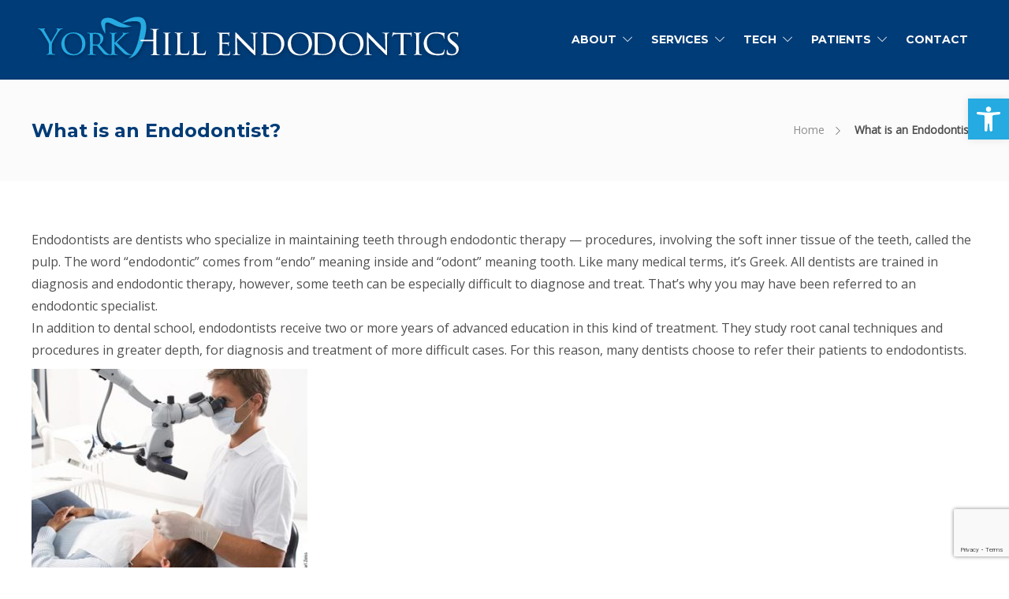

--- FILE ---
content_type: text/html; charset=UTF-8
request_url: https://yorkhillendodontics.com/what-is-an-endodontist-2/
body_size: 28101
content:
<!DOCTYPE html>
<html lang="en-US">
<head>
	<meta charset="UTF-8">

			<meta name="viewport" content="width=device-width, initial-scale=1">
	
	
	<meta name='robots' content='index, follow, max-image-preview:large, max-snippet:-1, max-video-preview:-1' />
	<style>img:is([sizes="auto" i], [sizes^="auto," i]) { contain-intrinsic-size: 3000px 1500px }</style>
	
		<!-- Meta Tag Manager -->
		<meta name="google-site-verification" content="zdXMCNBcTxNG6Nn7X5eIUxtqIwGG-9Zr5rP_tSKEP4Y" />
		<!-- / Meta Tag Manager -->

	<!-- This site is optimized with the Yoast SEO plugin v21.2 - https://yoast.com/wordpress/plugins/seo/ -->
	<title>What is an Endodontist? - Root Canal Treatment in Toronto - York Hill Endodontics</title>
	<link rel="canonical" href="https://yorkhillendodontics.com/what-is-an-endodontist-2/" />
	<meta property="og:locale" content="en_US" />
	<meta property="og:type" content="article" />
	<meta property="og:title" content="What is an Endodontist? - Root Canal Treatment in Toronto - York Hill Endodontics" />
	<meta property="og:description" content="Endodontists are dentists who specialize in maintaining teeth through endodontic therapy &#8212; procedures, involving the soft inner tissue of the teeth, called the pulp. The word &#8220;endodontic&#8221; comes from &#8220;endo&#8221; meaning inside and &#8220;odont&#8221; meaning tooth. Like many medical terms, it&#8217;s Greek. All dentists are..." />
	<meta property="og:url" content="https://yorkhillendodontics.com/what-is-an-endodontist-2/" />
	<meta property="og:site_name" content="Root Canal Treatment in Toronto - York Hill Endodontics" />
	<meta property="og:image" content="https://yorkhill.wpengine.com/wp-content/uploads/2018/11/endodontist2-e1544743707624.jpg" />
	<meta name="twitter:card" content="summary_large_image" />
	<meta name="twitter:label1" content="Est. reading time" />
	<meta name="twitter:data1" content="1 minute" />
	<script type="application/ld+json" class="yoast-schema-graph">{"@context":"https://schema.org","@graph":[{"@type":"WebPage","@id":"https://yorkhillendodontics.com/what-is-an-endodontist-2/","url":"https://yorkhillendodontics.com/what-is-an-endodontist-2/","name":"What is an Endodontist? - Root Canal Treatment in Toronto - York Hill Endodontics","isPartOf":{"@id":"https://yorkhillendodontics.com/#website"},"primaryImageOfPage":{"@id":"https://yorkhillendodontics.com/what-is-an-endodontist-2/#primaryimage"},"image":{"@id":"https://yorkhillendodontics.com/what-is-an-endodontist-2/#primaryimage"},"thumbnailUrl":"https://yorkhill.wpengine.com/wp-content/uploads/2018/11/endodontist2-e1544743707624.jpg","datePublished":"2018-12-13T23:36:55+00:00","dateModified":"2018-12-13T23:36:55+00:00","breadcrumb":{"@id":"https://yorkhillendodontics.com/what-is-an-endodontist-2/#breadcrumb"},"inLanguage":"en-US","potentialAction":[{"@type":"ReadAction","target":["https://yorkhillendodontics.com/what-is-an-endodontist-2/"]}]},{"@type":"ImageObject","inLanguage":"en-US","@id":"https://yorkhillendodontics.com/what-is-an-endodontist-2/#primaryimage","url":"https://yorkhill.wpengine.com/wp-content/uploads/2018/11/endodontist2-e1544743707624.jpg","contentUrl":"https://yorkhill.wpengine.com/wp-content/uploads/2018/11/endodontist2-e1544743707624.jpg"},{"@type":"BreadcrumbList","@id":"https://yorkhillendodontics.com/what-is-an-endodontist-2/#breadcrumb","itemListElement":[{"@type":"ListItem","position":1,"name":"Home","item":"https://yorkhillendodontics.com/"},{"@type":"ListItem","position":2,"name":"What is an Endodontist?"}]},{"@type":"WebSite","@id":"https://yorkhillendodontics.com/#website","url":"https://yorkhillendodontics.com/","name":"Root Canal Treatment in Toronto - York Hill Endodontics","description":"Your Endodontic and Root Canal Experts in Downtown Toronto","potentialAction":[{"@type":"SearchAction","target":{"@type":"EntryPoint","urlTemplate":"https://yorkhillendodontics.com/?s={search_term_string}"},"query-input":"required name=search_term_string"}],"inLanguage":"en-US"}]}</script>
	<!-- / Yoast SEO plugin. -->


<link rel='dns-prefetch' href='//www.googletagmanager.com' />
<link rel='dns-prefetch' href='//fonts.googleapis.com' />
<link rel='preconnect' href='https://fonts.gstatic.com' crossorigin />
<link rel="alternate" type="application/rss+xml" title="Root Canal Treatment in Toronto - York Hill Endodontics &raquo; Feed" href="https://yorkhillendodontics.com/feed/" />
<script type="text/javascript">
/* <![CDATA[ */
window._wpemojiSettings = {"baseUrl":"https:\/\/s.w.org\/images\/core\/emoji\/16.0.1\/72x72\/","ext":".png","svgUrl":"https:\/\/s.w.org\/images\/core\/emoji\/16.0.1\/svg\/","svgExt":".svg","source":{"concatemoji":"https:\/\/yorkhillendodontics.com\/wp-includes\/js\/wp-emoji-release.min.js?ver=6.8.3"}};
/*! This file is auto-generated */
!function(s,n){var o,i,e;function c(e){try{var t={supportTests:e,timestamp:(new Date).valueOf()};sessionStorage.setItem(o,JSON.stringify(t))}catch(e){}}function p(e,t,n){e.clearRect(0,0,e.canvas.width,e.canvas.height),e.fillText(t,0,0);var t=new Uint32Array(e.getImageData(0,0,e.canvas.width,e.canvas.height).data),a=(e.clearRect(0,0,e.canvas.width,e.canvas.height),e.fillText(n,0,0),new Uint32Array(e.getImageData(0,0,e.canvas.width,e.canvas.height).data));return t.every(function(e,t){return e===a[t]})}function u(e,t){e.clearRect(0,0,e.canvas.width,e.canvas.height),e.fillText(t,0,0);for(var n=e.getImageData(16,16,1,1),a=0;a<n.data.length;a++)if(0!==n.data[a])return!1;return!0}function f(e,t,n,a){switch(t){case"flag":return n(e,"\ud83c\udff3\ufe0f\u200d\u26a7\ufe0f","\ud83c\udff3\ufe0f\u200b\u26a7\ufe0f")?!1:!n(e,"\ud83c\udde8\ud83c\uddf6","\ud83c\udde8\u200b\ud83c\uddf6")&&!n(e,"\ud83c\udff4\udb40\udc67\udb40\udc62\udb40\udc65\udb40\udc6e\udb40\udc67\udb40\udc7f","\ud83c\udff4\u200b\udb40\udc67\u200b\udb40\udc62\u200b\udb40\udc65\u200b\udb40\udc6e\u200b\udb40\udc67\u200b\udb40\udc7f");case"emoji":return!a(e,"\ud83e\udedf")}return!1}function g(e,t,n,a){var r="undefined"!=typeof WorkerGlobalScope&&self instanceof WorkerGlobalScope?new OffscreenCanvas(300,150):s.createElement("canvas"),o=r.getContext("2d",{willReadFrequently:!0}),i=(o.textBaseline="top",o.font="600 32px Arial",{});return e.forEach(function(e){i[e]=t(o,e,n,a)}),i}function t(e){var t=s.createElement("script");t.src=e,t.defer=!0,s.head.appendChild(t)}"undefined"!=typeof Promise&&(o="wpEmojiSettingsSupports",i=["flag","emoji"],n.supports={everything:!0,everythingExceptFlag:!0},e=new Promise(function(e){s.addEventListener("DOMContentLoaded",e,{once:!0})}),new Promise(function(t){var n=function(){try{var e=JSON.parse(sessionStorage.getItem(o));if("object"==typeof e&&"number"==typeof e.timestamp&&(new Date).valueOf()<e.timestamp+604800&&"object"==typeof e.supportTests)return e.supportTests}catch(e){}return null}();if(!n){if("undefined"!=typeof Worker&&"undefined"!=typeof OffscreenCanvas&&"undefined"!=typeof URL&&URL.createObjectURL&&"undefined"!=typeof Blob)try{var e="postMessage("+g.toString()+"("+[JSON.stringify(i),f.toString(),p.toString(),u.toString()].join(",")+"));",a=new Blob([e],{type:"text/javascript"}),r=new Worker(URL.createObjectURL(a),{name:"wpTestEmojiSupports"});return void(r.onmessage=function(e){c(n=e.data),r.terminate(),t(n)})}catch(e){}c(n=g(i,f,p,u))}t(n)}).then(function(e){for(var t in e)n.supports[t]=e[t],n.supports.everything=n.supports.everything&&n.supports[t],"flag"!==t&&(n.supports.everythingExceptFlag=n.supports.everythingExceptFlag&&n.supports[t]);n.supports.everythingExceptFlag=n.supports.everythingExceptFlag&&!n.supports.flag,n.DOMReady=!1,n.readyCallback=function(){n.DOMReady=!0}}).then(function(){return e}).then(function(){var e;n.supports.everything||(n.readyCallback(),(e=n.source||{}).concatemoji?t(e.concatemoji):e.wpemoji&&e.twemoji&&(t(e.twemoji),t(e.wpemoji)))}))}((window,document),window._wpemojiSettings);
/* ]]> */
</script>
<link rel='stylesheet' id='genesis-blocks-style-css-css' href='https://yorkhillendodontics.com/wp-content/plugins/genesis-blocks/dist/style-blocks.build.css?ver=1695858826' type='text/css' media='all' />
<link rel='stylesheet' id='sbi_styles-css' href='https://yorkhillendodontics.com/wp-content/plugins/instagram-feed/css/sbi-styles.min.css?ver=6.2.2' type='text/css' media='all' />
<style id='wp-emoji-styles-inline-css' type='text/css'>

	img.wp-smiley, img.emoji {
		display: inline !important;
		border: none !important;
		box-shadow: none !important;
		height: 1em !important;
		width: 1em !important;
		margin: 0 0.07em !important;
		vertical-align: -0.1em !important;
		background: none !important;
		padding: 0 !important;
	}
</style>
<link rel='stylesheet' id='redux-extendify-styles-css' href='https://yorkhillendodontics.com/wp-content/plugins/redux-framework/redux-core/assets/css/extendify-utilities.css?ver=4.4.7' type='text/css' media='all' />
<link rel='stylesheet' id='cpsh-shortcodes-css' href='https://yorkhillendodontics.com/wp-content/plugins/column-shortcodes//assets/css/shortcodes.css?ver=1.0.1' type='text/css' media='all' />
<link rel='stylesheet' id='pojo-a11y-css' href='https://yorkhillendodontics.com/wp-content/plugins/pojo-accessibility/assets/css/style.min.css?ver=1.0.0' type='text/css' media='all' />
<link rel='stylesheet' id='cf7cf-style-css' href='https://yorkhillendodontics.com/wp-content/plugins/cf7-conditional-fields/style.css?ver=2.3.10' type='text/css' media='all' />
<link rel='stylesheet' id='bootstrap-css' href='https://yorkhillendodontics.com/wp-content/themes/jevelin/css/plugins/bootstrap.min.css?ver=3.3.4' type='text/css' media='all' />
<link rel='stylesheet' id='jevelin-plugins-css' href='https://yorkhillendodontics.com/wp-content/themes/jevelin/css/plugins.css?ver=6.8.3' type='text/css' media='all' />
<style id='jevelin-plugins-inline-css' type='text/css'>
#content img.drdanasmall {max-width:300px !important;}#wpcf7-f9869-p9022-o1 > form > div.sh-cf7-body > table > tbody > tr > td > div > div > span > div > p > label > i::after {color:#003c77 !important;}.SumoSelect .SelectBox span { color:#003c77 !important;}.topchoicerow {background-color:#003c77 !important;padding-top:30px !important;}.vc_custom_1667842476666 {font-size:18px !important;}.page-id-9020 .SumoSelect .SelectBox span { color: #505050 !important;}.cf7sg-response-output {color:#ffffff !important;}.page-id-9020 .cf7sg-response-output {color:#505050 !important;}@media (max-width: 768px) {.homeofficepx {min-height:650px;}}.homeofficepx {min-height:1000px;}.homephoto2 {height:439px !important;}.lobbypic {height:439px !important;}.page-id-9200 .SumoSelect .SelectBox span { color: #505050;}.SumoSelect .SelectBox span { color: #ffffff;}.page-id-9200 #wpcf7-cf7sg-form-appointment-booking > div.sh-cf7-body > div > div.col-md-12.text-center > input {background-color: #25aae1 !important;}.sh-nav li.menu-item { padding: 0 12px !important;}.sh-nav ul.sub-menu a { padding-left: 15px !important; padding-right: 15px !important;}.sh-nav li.menu-item li a, .sh-nav li.menu-item li.menu-item-has-children > a:after {line-height:1.3em !important;}#wpcf7-cf7sg-form-patient-registration > div.sh-cf7-body > p.cf7sg-popup-box {text-align:center !important;}.wpcf7-submit {max-width:300px;}#iconrow > div.homeiconscols > div > div > div > div {min-width:370px !important;} #sgpb-popup-dialog-main-div > div {overflow-x:hidden !important;}#menu-item-3846 { border-bottom: 10px solid transparent !important;}.hmicontext {min-width:370px !important;}.sh-accordion .panel-title a { color: #505050 !important; background-color: #ffffff !important;}.sh-accordion .panel-title a i { color: #505050 !important; background-color: #ffffff !important;}#wrapper > footer > div.vc_row.wpb_row.vc_inner.vc_row-fluid.vc_row-has-fill.vc_row-o-content-middle.vc_row-flex {display:none !important;}#wrapper > footer > div:nth-child(3) > div > div:nth-child(2) > div {max-width:450px !important;}#wrapper > footer > div:nth-child(3) > div > div:nth-child(2) {background-color:#003c77 !important;}#wrapper > footer > div:nth-child(3) {padding:0px !important;background-color:#ffffff !important;}#wrapper > footer > div:nth-child(3) > div > div.social-media-twitter {display:none;}.aaelogos {width: 275px; margin: 0 auto; display: inline-block;}@media (max-width: 560px) { .aaelogos {display:block !important;}}div.sh-table-cell-top.sh-accordion-content-cell > span { font-weight: 600 !important; font-size: 18px;}@media (max-width: 800px) {.meetdocsdesk { display: none !important;}}@media (min-width: 801px) {.meetdocsmob { display: none !important;}}.vc_btn3.vc_btn3-color-turquoise, .vc_btn3.vc_btn3-color-blue.vc_btn3-style-flat { color: #fff !important; background-color: #25aae1 !important; font-weight: 600 !important;}.vc_btn3.vc_btn3-color-turquoise:hover, .vc_btn3.vc_btn3-color-blue.vc_btn3-style-flat:hover { color: #fff !important; background-color: #003c77 !important; font-weight: 600 !important;}.vc_btn3.vc_btn3-color-blue, .vc_btn3.vc_btn3-color-blue.vc_btn3-style-flat { color: #fff !important; background-color: #003c77 !important; font-weight: 600 !important;}.vc_btn3.vc_btn3-color-blue:hover, .vc_btn3.vc_btn3-color-blue.vc_btn3-style-flat:hover { color: #fff !important; background-color: #25aae1 !important; font-weight: 600 !important;}@media (max-width: 1108px) {.homeiconscols { float: none !important; min-width:370px !important; width:370px !important; margin:0 auto;}}.homeiconscols {margin:0 auto !important;}.whitelink:hover {color:#ffffff !important;}.blutext {color:#003c77 !important;}.whitelink {color:#25aae1 !important;}.covidnotice {max-width:900px !important;colour:#ffffff !important;margin:0 auto !important;}.sh-nav ul.sub-menu { padding: 5px 0px !important;}.sh-nav ul.sub-menu li a {font-weight:500 !important;}.sh-nav > .menu-item > .sub-menu { border-bottom: 1px solid #003c77; border-right: 1px solid #003c77; border-left: 1px solid #003c77;}@media only screen and (min-width:1024px) {.mobilephoneheader a { color: #ffffff !important; font-size: 18px !important;}}@media only screen and (min-width:1250px) {.mobilephoneheader {display:none; !important;}}.mobilephoneheader a { color:#ffffff !important; font-size:18px; font-weight:600px;}.mobilephoneheader {width:100%;padding:10px 0px 8px 0px;background-color:#25aae1;border-top: 2px solid #ffffff;border-bottom:2px solid #ffffff;margin:0 auto;text-align:center;}#menu-menu-1 > li.menu-item.sh-nav-seperator {display:none !important;}.sh-nav > li.menu-item:not(.menu-item-cart) ul a:hover {border:0px;}.sh-header-mobile-navigation .header-logo img { max-width: 280px !important;}@media only screen and (max-width:1250px) {#menu-item-3846 {display:none !important;}#menu-item-3846 > a { background-color: #ffffff !important; border-radius: 32px !important; color: #003c77 !important; padding: 5px 26px 3px 26px !important; font-size: 18px !important; margin-top: 75px !important; padding-bottom: 10px !important;max-height:48px!important;}}#menu-item-3846 > a { background-color: #ffffff; border-radius: 32px; color: #003c77; padding: 5px 26px 3px 26px; font-size: 18px; margin-top: 23px;}#menu-item-3846 > a:hover { background-color: #25aae1; border-radius: 32px; color: #ffffff; padding: 5px 26px 3px 26px; font-size: 18px; margin-top: 23px;}@media only screen and (min-width: 1250px) {.header-logo img { max-width: 550px;}}@media only screen and (max-width: 1249px) {.header-logo img { max-width: 400px;}}.sh-footer-columns > .widget-item { padding: 0 25px !important;}div.header-social-media.sh-table-cell {display:none !important;}.sh-footer-widgets { padding: 100px 0 32px 0 !important;}div.social-media-twitter > i,a.social-media-facebook > i,a.social-media-linkedin > i{font-size:36px !important;color:#ff5a5f !important;padding-right:13px;}a.social-media-youtube > i,a.social-media-instagram > i{font-size:36px !important;color:#ff5a5f !important;padding-right:18px;}div.social-media-twitter > i:hover,a.social-media-facebook > i:hover,a.social-media-linkedin > i:hover,a.social-media-youtube > i:hover,a.social-media-instagram > i:hover{color:#003c77 !important;}.SumoSelect>.optWrapper>.options li.opt { padding: 13px 23px !important;}.page-id-1000 .wpcf7-submit .SumoSelect>.CaptionCont label i {color: #ffffff !important;}@media only screen and (min-width: 1200px) {.fullwidthmaprow {display:none !important;}}.wpcf7-spinner {display:none !important;}@media only screen and (max-width: 1199px){.desktopmaprow {display:none !important;} }.btn:active:focus, .btn:focus { outline: 0px !important;}.page-id-1000 .wpcf7-form .wpcf7-submit {border: 3px solid #ffffff !important;}.wpcf7-date { position: relative;}.wpcf7-date::-webkit-calendar-picker-indicator { color: transparent; background: none; z-index: 1;}.wpcf7-date:before { color: #ffffff; background: none; display: block; font-family: 'FontAwesome'; width: 15px; height: 20px; position: absolute; top:2px; right: 24px; content: '\f073'; font-size:18px; }.page-id-1000 .wpcf7-form .SumoSelect .SelectBox{ border: 2px solid #ffffff !important; background-color: #003c77 !important;}.page-id-1000 .wpcf7-form input[type="text"], .page-id-1000 .wpcf7-form input[type="email"], .page-id-1000 .wpcf7-form input[type="date"], .page-id-1000 .wpcf7-form select, .page-id-1000 .wpcf7-form textarea { border: 2px solid #ffffff; color: #ffffff; padding: 0px 24px; line-height: 48px!important; background-color: #003c77;}.sh-overlay-style1 {background-color: rgba(8,126,139,0.8)!important;}.sh-overlay-style1 .sh-overlay-item-container {display: none;}.fa-chevron-right{width:42px !important;font-size:22px !important;}.fa-chevron-right:hover {color:#003c77 !important;font-size:22px !important;}.ti-widget[data-layout-id='4'][data-set-id='light-background'] .ti-controls .ti-prev:after { top: 8px !important; left: -10px !important;}.ti-widget[data-layout-id='4'][data-set-id='light-background'] .ti-controls .ti-next:after, .ti-widget[data-layout-id='4'][data-set-id='light-background'] .ti-controls .ti-prev:after { width: 27px !important; height: 4px !important;}.ti-widget[data-layout-id='4'][data-set-id='light-background'] .ti-controls .ti-prev:before { top: 25px !important; left: -10px !important; }.ti-widget[data-layout-id='4'][data-set-id='light-background'] .ti-controls .ti-prev:before { width: 27px !important; height: 4px !important;}.ti-widget[data-layout-id='4'][data-set-id='light-background'] .ti-controls .ti-next:before { top: 8px !important; right: -10px !important;}.ti-widget[data-layout-id='4'][data-set-id='light-background'] .ti-controls .ti-next:before { width: 27px !important; height: 4px !important;}.ti-widget[data-layout-id='4'][data-set-id='light-background'] .ti-controls .ti-next:after { top: 25px !important; right: -10px !important;}.ti-widget[data-layout-id='4'][data-set-id='light-background'] .ti-controls .ti-next:after { content: ""; width: 27px !important; height: 4px !important;}.ti-verified-review { width: 18px !important; height: 18px !important;}.ti-widget[data-layout-id='4'][data-set-id='light-background'] .ti-review-header:after { width: 40px !important; height: 40px !important;}.ti-widget[data-layout-id='4'][data-set-id='light-background'] .ti-widget-container .ti-name { color: #003c77 !important;}div.ti-date {color:#505050 !important;opacity:1 !important;}.ti-widget[data-layout-id='4'][data-set-id='light-background'] .ti-star { width: 28px !important; height: 28px !important;}.ti-widget .source-Google .ti-star.f { background-image: url('https://yorkhill.wpengine.com/wp-content/uploads/2022/07/bluestar.svg') !important;}@media only screen and (max-width: 768px) {.page-id-1000 .homephotogrid .vc_grid.vc_row .vc_grid-item { max-width: 350px; margin: 0 auto; padding-bottom: 42px;}}@media only screen and (min-width: 768px) and (max-width:1200px) {.page-id-1000 .homephotogrid .vc_grid.vc_row .vc_grid-item h3 {font-size:18px !important;}}.page-id-1000 .homephotogrid .vc_grid.vc_row .vc_grid-item h3 {font-weight:500 !important;}.homephotogrid {margin:0 auto !important;}.masonry2 .post-meta { font-size: 16px !important; padding-bottom: 10px !important;}div.post-content-container > div.post-meta.post-meta-two {display:none !important;}.masonry2 .post-title h2:hover {color:#003c77 !important;}.vc_btn3.vc_btn3-size-lg { padding-left: 42px; padding-right: 42px;}.vc_btn3.vc_btn3-color-pink:hover { color: #f7f7f7; background-color: #c10000;}.vc_btn3.vc_btn3-color-pink, .vc_btn3.vc_btn3-color-pink.vc_btn3-style-flat { color: #fff; background-color: #ff5a5f;}.vc_btn3.vc_btn3-size-lg { font-size: 18px; font-weight: 500;}.page-id-1000 .vc_gitem-post-data { margin: 0 auto; max-width: 65%;}.page-id-1000 .vc_gitem-post-data.vc_gitem-post-data-source-post_title h3 {border-bottom: 2px solid #ffffff;padding-bottom: 7%;}.page-id-1000 div.vc_custom_heading.vc_gitem-post-data.vc_gitem-post-data-source-post_title > h3 {font-size:200% !important;}.page-id-1000 .vc_gitem-post-data-source-post_date {display:none;}.vc_gitem-zone-b:hover { background-color: rgba(255,90,95,0.6) !important;}.page-id-1000 #iconrow h3 a:hover,.page-id-1000 #iconrow h3 a:active {color: #003c77 !important;}.mobsocial {margin-top:-6px;width:155px;height:36px;float:right;}div.click-to-top { width: 36px; display: inline-block;}div.click-to-top span { display: none; position: absolute;left:425px;top:9px; background: #333; color: #fff; font-size:14px; padding:14px;font-weight:600; }div.click-to-top:hover span { width:160px; height:40px; display:inline-block;}@media only screen and (max-width: 458px) {.mobratemdsbut {display:block !important;100%;margin-left:-18px;}}.mobratemdsbut {display:block !important;100%;margin:0 auto;}.mobratemdsholder {width:300px;margin:0 auto;margin-left:0 auto;}.ratemdsbut {display:inline-block !important;}.ratemdsholder {width:300px;margin:0 auto;float:right;padding-left:20px;}.ratemds {display:inline-block;margin:0 auto;text-align :center;width:370px;height:60px;background:url('https://yorkhill.wpengine.com/wp-content/uploads/2022/10/ratemds-1.svg') no-repeat; background-position-x:center;}.ratemds:hover { background:url('https://yorkhill.wpengine.com/wp-content/uploads/2022/10/ratemds-on-3.svg')no-repeat; background-position-x:center;} .ratemdsmob {display:inline-block;margin:0 auto;text-align :center;width:370px;height:60px;background:url('https://yorkhill.wpengine.com/wp-content/uploads/2022/10/ratemds-1.svg') no-repeat; background-position-x:center;width:300px;}.ratemdsmob:hover { background:url('https://yorkhill.wpengine.com/wp-content/uploads/2022/10/ratemds-on-3.svg')no-repeat; background-position-x:center;width:300px;} .iconholder {width:100%;margin:0 auto;min-width:370px !important;}.homeicon1 {display:inline-block;margin:0 auto;text-align :center;width:370px;height:190px;background:url('https://yorkhill.wpengine.com/wp-content/uploads/2022/10/root-canal.svg') no-repeat; background-position-x:center;}.homeicon1:hover { background:url('https://yorkhill.wpengine.com/wp-content/uploads/2022/10/root-canal-on-1.svg')no-repeat; background-position-x:center;} .homeicon2 {display:inline-block;margin:0 auto;text-align :center;width:370px;height:190px;background:url('https://yorkhill.wpengine.com/wp-content/uploads/2022/10/re-treatment-1.svg') no-repeat; background-position-x:center;}.homeicon2:hover { background:url('https://yorkhill.wpengine.com/wp-content/uploads/2022/10/re-treatment-on-1.svg')no-repeat; background-position-x:center;} .homeicon3 {display:inline-block;margin:0 auto;text-align :center;width:370px;height:190px;background:url('https://yorkhill.wpengine.com/wp-content/uploads/2022/10/surgery.svg') no-repeat; background-position-x:center;}.homeicon3:hover { background:url('https://yorkhill.wpengine.com/wp-content/uploads/2022/10/surgery-on.svg')no-repeat; background-position-x:center;} .homeicon4 {display:inline-block;margin:0 auto;text-align :center;width:370px;height:190px;background:url('https://yorkhill.wpengine.com/wp-content/uploads/2022/10/cracked-teeth.svg') no-repeat; background-position-x:center;}.homeicon4:hover { background:url('https://yorkhill.wpengine.com/wp-content/uploads/2022/10/cracked-teeth-on.svg')no-repeat; background-position-x:center;} .homeicon5 {display:inline-block;margin:0 auto;text-align :center;width:370px;height:190px;background:url('https://yorkhill.wpengine.com/wp-content/uploads/2022/10/dental-trauma-1.svg') no-repeat; background-position-x:center;}.homeicon5:hover { background:url('https://yorkhill.wpengine.com/wp-content/uploads/2022/10/dental-trauma-on.svg')no-repeat; background-position-x:center;} #rev_slider_3_1_wrapper sub,#rev_slider_3_1_wrapper sup { font-size: 60%;} #rev_slider_3_1_wrapper sup { top: -10px;}@media (max-width: 480px) {#rev_slider_3_1_wrapper sub,#rev_slider_3_1_wrapper sup { padding-right:5px;} }#page-container > div:nth-child(1) > header.primary-desktop > div.sh-header-top.sh-header-top-3 > div > div > div.header-contacts.sh-table-cell > div > span > a:nth-child(1) {line-height:46px;}.page-id-1000 #wrapper > .sh-page-layout-default { padding: 0px 0px !important;}@media only screen and (max-width: 600px) {body.sh-header-mobile-spacing-compact #pojo-a11y-toolbar .pojo-a11y-toolbar-toggle a {font-size:20px;}body.sh-header-mobile-spacing-compact #pojo-a11y-toolbar .pojo-a11y-toolbar-toggle a {padding:7px;}}#header-mobile > div.mobilephonehead > div > span > a:nth-child(2) { font-size:20px;}.primary-desktop .sh-header-top:not(.sh-header-top-10) { background-color: #ffffff !important;}.sh-header-top-3 .container { border: 0px !important;}.sh-header-top-3 .header-contacts-item span { border-left: 0px !important;}#page-container > div:nth-child(1) > header.primary-desktop > div.sh-header-top.sh-header-top-3 {border-bottom:0px !important;}.sh-header-top-3 .header-contacts-item span {padding: 12px 0px 28px 0px!important;}.sh-header-top-3 .header-contacts-item span { background-color: #ff5a5f !important; color: #ffffff; font-size: 24px; max-width:130px;}#page-container > div:nth-child(1) > header.primary-desktop > div.sh-header-height > div > div.container > div > div.sh-table-cell.sh-group > span { font-size: 21px; padding-bottom:12px; padding-top:5px;}.header-contacts-details { padding-right: 5px !important; font-weight: 500 !important;}.sh-header-mobile-navigation { border-bottom: 0px !important;}.mobilephonehead { width:100%;margin:0 auto; background-color: #ff5a5f !important; height:45px; margin-top:12px;}.mobilephoneheadinner { padding:8px 0px 10px 0px; width:188px;margin:0 auto; height:45px;}#header-mobile > div.mobilephonehead > div > span > a {color:#ffffff !important;}.icon-call-in {font-size:24px !important;}.icon-location-pin {color: #ff5a5f !important;font-size:35px !important;font-weight:700 !important;}#page-container > div:nth-child(1) > header.primary-desktop > div.sh-header-top.sh-header-top-3 > div > div > div.header-contacts.sh-table-cell > div > span > a {color:#ffffff !important;}.header-logo { padding: 0px 0px 0px 0px !important;}
</style>
<link rel='stylesheet' id='jevelin-shortcodes-css' href='https://yorkhillendodontics.com/wp-content/themes/jevelin/css/shortcodes.css?ver=6.8.3' type='text/css' media='all' />
<link rel='stylesheet' id='jevelin-styles-css' href='https://yorkhillendodontics.com/wp-content/themes/jevelin/style.css?ver=6.8.3' type='text/css' media='all' />
<link rel='stylesheet' id='jevelin-responsive-css' href='https://yorkhillendodontics.com/wp-content/themes/jevelin/css/responsive.css?ver=6.8.3' type='text/css' media='all' />
<style id='jevelin-responsive-inline-css' type='text/css'>
.cf7-required:after,.woocommerce ul.products li.product a h3:hover,.woocommerce ul.products li.product ins,.post-title h2:hover,.sh-team:hover .sh-team-role,.sh-team-style4 .sh-team-role,.sh-team-style4 .sh-team-icon:hover i,.sh-header-search-submit,.woocommerce .woocommerce-tabs li.active a,.woocommerce .required,.sh-woocommerce-products-style3 .woocommerce ul.products li.product .add_to_cart_button:hover,.sh-woocommerce-products-style3 .woocommerce ul.products li.product .sh-woo-post-content-container .button:hover,.woocommerce .sh-woocommerce-products-style3 ul.products li.product .add_to_cart_button:hover,.woocommerce .sh-woocommerce-products-style3 ul.products li.product .sh-woo-post-content-container .button:hover,.woocommerce .sh-woocommerce-products-style3 ul.products li.product .woocommerce-loop-product__title:hover,.sh-jevelin-style3.woocommerce .product .product_meta .posted_in a,.sh-jevelin-style3 .sh-increase-numbers span:hover,.woocommerce div.product p.price,.woocomerce-styling li.product .amount,.post-format-icon,.sh-accent-color,.sh-blog-tag-item:hover h6,ul.page-numbers a:hover,.sh-portfolio-single-info-item i,.sh-filter-item.active,.sh-filter-item:hover,.sh-nav .sh-nav-cart li.menu-item-cart .mini_cart_item .amount,.sh-pricing-button-style3,#sidebar a:not(.sh-social-widgets-item):hover,.logged-in-as a:hover,.woocommerce table.shop_table.cart a:hover,.wrap-forms sup:before,.sh-comment-date a:hover,.reply a.comment-edit-link,.comment-respond #cancel-comment-reply-link,.sh-portfolio-title:hover,.sh-portfolio-single-related-mini h5:hover,.sh-header-top-10 .header-contacts-details-large-icon i,.sh-unyson-frontend-test.active,.plyr--full-ui input[type=range],.woocommerce td.woocommerce-grouped-product-list-item__label a:hover,.sh-accent-color-hover:hover {color: #003c77!important;}.sh-jevelin-style3 .woocommerce-form-coupon-toggle .sh-alert,.sh-jevelin-style3 .woocommerce-progress.step1 .woocommerce-header-item-cart,.sh-jevelin-style3 .woocommerce-progress.step2 .woocommerce-header-item-checkout,.sh-dropcaps-full-square,.sh-dropcaps-full-square-border,.masonry2 .post-content-container a.post-meta-comments:hover,.sh-header-builder-edit:hover {background-color: #003c77;}.contact-form input[type="submit"],.sh-back-to-top:hover,.sh-dropcaps-full-square-tale,.sh-404-button,.woocommerce .wc-forward,.woocommerce .checkout-button,.woocommerce div.product form.cart button,.woocommerce .button:not(.add_to_cart_button),.sh-blog-tag-item,.sh-comments .submit,.sh-sidebar-search-active .search-field,.sh-nav .sh-nav-cart .buttons a.checkout,ul.page-numbers .current,ul.page-numbers .current:hover,.post-background,.post-item .post-category .post-category-list,.cart-icon span,.comment-input-required,.widget_tag_cloud a:hover,.widget_product_tag_cloud a:hover,.woocommerce #respond input#submit,.sh-portfolio-overlay1-bar,.sh-pricing-button-style4,.sh-pricing-button-style11,.sh-revslider-button2,.sh-portfolio-default2 .sh-portfolio-title,.sh-recent-posts-widgets-count,.sh-filter-item.active:after,.blog-style-largedate .post-comments,.sh-video-player-style1 .sh-video-player-image-play,.sh-video-player-style2 .sh-video-player-image-play:hover,.sh-video-player-style2 .sh-video-player-image-play:focus,.woocommerce .woocommerce-tabs li a:after,.sh-image-gallery .slick-dots li.slick-active button,.sh-recent-posts-carousel .slick-dots li.slick-active button,.sh-recent-products-carousel .slick-dots li.slick-active button,.sh-settings-container-bar .sh-progress-status-value,.post-password-form input[type="submit"],.wpcf7-form .wpcf7-submit,.sh-portfolio-filter-style3 .sh-filter-item.active .sh-filter-item-content,.sh-portfolio-filter-style4 .sh-filter-item:hover .sh-filter-item-content,.sh-woocommerce-categories-count,.sh-woocommerce-products-style2 .woocommerce ul.products li.product .add_to_cart_button:hover,.woocomerce-styling.sh-woocommerce-products-style2 ul.products li.product .add_to_cart_button:hover,.sh-icon-group-style2 .sh-icon-group-item:hover,.sh-text-background,.plyr--audio .plyr__control.plyr__tab-focus,.plyr--audio .plyr__control:hover,.plyr--audio .plyr__control[aria-expanded=true],.sh-jevelin-style3 .widget_price_filter .ui-slider .ui-slider-range {background-color: #003c77!important;}.sh-cf7-style4 form input:not(.wpcf7-submit):focus {border-bottom-color: #003c77;}::selection {background-color: #003c77!important;color: #fff;}::-moz-selection {background-color: #003c77!important;color: #fff;}.woocommerce .woocommerce-tabs li.active a {border-bottom-color: #003c77!important;}#header-quote,.sh-dropcaps-full-square-tale:after,.sh-blog-tag-item:after,.widget_tag_cloud a:hover:after,.widget_product_tag_cloud a:hover:after {border-left-color: #003c77!important;}.cart-icon .cart-icon-triangle-color {border-right-color: #003c77!important;}.sh-back-to-top:hover,.widget_price_filter .ui-slider .ui-slider-handle,.sh-sidebar-search-active .search-field:hover,.sh-sidebar-search-active .search-field:focus,.sh-cf7-style2 form p input:not(.wpcf7-submit):focus,.sh-cf7-style2 form p textarea:focus,.sh-jevelin-style3 .order-total .woocommerce-Price-amount {border-color: #003c77!important;}.post-item .post-category .arrow-right {border-left-color: #003c77;}.woocommerce .wc-forward:hover,.woocommerce .button:not(.add_to_cart_button):hover,.woocommerce .checkout-button:hover,.woocommerce #respond input#submit:hover,.contact-form input[type="submit"]:hover,.wpcf7-form .wpcf7-submit:hover,.sh-video-player-image-play:hover,.sh-404-button:hover,.post-password-form input[type="submit"],.sh-pricing-button-style11:hover,.sh-revslider-button2.spacing-animation:not(.inverted):hover {background-color: #25aae1!important;}.sh-cf7-unyson form .wpcf7-submit {background-size: 200% auto;background-image: linear-gradient(to right, #003c77 , #25aae1, #25aae1);}.sh-mini-overlay-container,.sh-portfolio-overlay-info-box,.sh-portfolio-overlay-bottom .sh-portfolio-icon,.sh-portfolio-overlay-bottom .sh-portfolio-text,.sh-portfolio-overlay2-bar,.sh-portfolio-overlay2-data,.sh-portfolio-overlay3-data {background-color: rgba(0,60,119,0.75)!important;}.woocommerce-progress {background-color: rgba(0,60,119,0.07);}.woocommerce-progress-item {color: rgba(0,60,119,0.5);}.sh-jevelin-style3 .sh-increase-numbers span:hover,.widget_price_filter .price_slider_wrapper .ui-widget-content {background-color: rgba(0,60,119,0.12)!important;}.widget_price_filter .ui-slider .ui-slider-range {background-color: rgba(0,60,119,0.5)!important;}.sh-team-social-overlay2 .sh-team-image:hover .sh-team-overlay2,.sh-overlay-style1,.sh-portfolio-overlay4 {background-color: rgba(0,60,119,0.8)!important;}.sh-header .sh-nav > .current_page_item > a,.sh-header .sh-nav > .current-menu-ancestor > a,.sh-header .sh-nav > .current-menu-item > a,.sh-header-left-side .sh-nav > .current_page_item > a {color: #25aae1!important;}.sh-popover-mini:not(.sh-popover-mini-dark) {background-color: #003c77;}.sh-popover-mini:not(.sh-popover-mini-dark):before {border-color: transparent transparent #003c77 #003c77!important;}.sh-footer .sh-footer-widgets a:hover,.sh-footer .sh-footer-widgets li a:hover,.sh-footer .sh-footer-widgets h6:hover {color: #25aae1;}
</style>
<link rel='stylesheet' id='jevelin-ie-css' href='https://yorkhillendodontics.com/wp-content/themes/jevelin/css/ie.css?ver=6.8.3' type='text/css' media='all' />
<link rel='stylesheet' id='jevelin-font-awesome-css' href='https://yorkhillendodontics.com/wp-content/themes/jevelin/assets/plugins/font-awesome-4/font-awesome.min.css?ver=6.8.3' type='text/css' media='all' />
<link rel='stylesheet' id='jevelin-theme-settings-css' href='https://yorkhillendodontics.com/wp-content/uploads/jevelin-dynamic-styles.css?ver=45290944' type='text/css' media='all' />
<link rel='stylesheet' id='plyr-css' href='https://yorkhillendodontics.com/wp-content/themes/jevelin/css/plugins/plyr.css?ver=6.8.3' type='text/css' media='all' />
<link rel='stylesheet' id='jevelin-default-font-css' href='https://fonts.googleapis.com/css?family=Raleway%3A400%2C700&#038;ver=6.8.3' type='text/css' media='all' />
<link rel='stylesheet' id='jevelin-default-font2-css' href='https://fonts.googleapis.com/css?family=Montserrat%3A400%2C700&#038;ver=6.8.3' type='text/css' media='all' />
<link rel='stylesheet' id='jevelin-child-style-css' href='https://yorkhillendodontics.com/wp-content/themes/jevelin-child/style.css?ver=6.8.3' type='text/css' media='all' />
<link rel="preload" as="style" href="https://fonts.googleapis.com/css?family=Open%20Sans:400%7CMontserrat:400%7CRoboto:400&#038;display=swap&#038;ver=1719500629" /><link rel="stylesheet" href="https://fonts.googleapis.com/css?family=Open%20Sans:400%7CMontserrat:400%7CRoboto:400&#038;display=swap&#038;ver=1719500629" media="print" onload="this.media='all'"><noscript><link rel="stylesheet" href="https://fonts.googleapis.com/css?family=Open%20Sans:400%7CMontserrat:400%7CRoboto:400&#038;display=swap&#038;ver=1719500629" /></noscript><script type="text/javascript" src="https://yorkhillendodontics.com/wp-includes/js/jquery/jquery.min.js?ver=3.7.1" id="jquery-core-js"></script>
<script type="text/javascript" src="https://yorkhillendodontics.com/wp-includes/js/jquery/jquery-migrate.min.js?ver=3.4.1" id="jquery-migrate-js"></script>
<script type="text/javascript" src="https://yorkhillendodontics.com/wp-content/themes/jevelin/js/plugins.js?ver=6.8.3" id="jevelin-plugins-js"></script>
<script type="text/javascript" id="jevelin-scripts-js-extra">
/* <![CDATA[ */
var jevelin_loadmore_posts = {"ajax_url":"https:\/\/yorkhillendodontics.com\/wp-admin\/admin-ajax.php"};
var jevelin = {"page_loader":"0","notice":"","header_animation_dropdown_delay":"1000","header_animation_dropdown":"easeOutQuint","header_animation_dropdown_speed":"300","lightbox_opacity":"0.88","lightbox_transition":"elastic","lightbox_window_max_width":"1200","lightbox_window_max_height":"1200","lightbox_window_size":"0.8","page_numbers_prev":"Previous","page_numbers_next":"Next","rtl_support":"","footer_parallax":"","one_pager":"1","wc_lightbox":"jevelin","quantity_button":"on","anchor_scroll_speed":"1000"};
/* ]]> */
</script>
<script type="text/javascript" src="https://yorkhillendodontics.com/wp-content/themes/jevelin/js/scripts.js?ver=6.8.3" id="jevelin-scripts-js"></script>
<script type="text/javascript" src="https://yorkhillendodontics.com/wp-content/themes/jevelin/js/plugins/plyr.min.js?ver=6.8.3" id="plyr-js"></script>

<!-- Google Analytics snippet added by Site Kit -->
<script type="text/javascript" src="https://www.googletagmanager.com/gtag/js?id=GT-5D4X5MC" id="google_gtagjs-js" async></script>
<script type="text/javascript" id="google_gtagjs-js-after">
/* <![CDATA[ */
window.dataLayer = window.dataLayer || [];function gtag(){dataLayer.push(arguments);}
gtag('set', 'linker', {"domains":["yorkhillendodontics.com"]} );
gtag("js", new Date());
gtag("set", "developer_id.dZTNiMT", true);
gtag("config", "GT-5D4X5MC");
/* ]]> */
</script>

<!-- End Google Analytics snippet added by Site Kit -->
<script type="text/javascript" src="https://yorkhillendodontics.com/wp-content/themes/jevelin-child/js/scripts.js?ver=6.8.3" id="jevelin-child-scripts-js"></script>
<link rel="https://api.w.org/" href="https://yorkhillendodontics.com/wp-json/" /><link rel="alternate" title="JSON" type="application/json" href="https://yorkhillendodontics.com/wp-json/wp/v2/pages/9172" /><link rel="EditURI" type="application/rsd+xml" title="RSD" href="https://yorkhillendodontics.com/xmlrpc.php?rsd" />
<link rel='shortlink' href='https://yorkhillendodontics.com/?p=9172' />
<link rel="alternate" title="oEmbed (JSON)" type="application/json+oembed" href="https://yorkhillendodontics.com/wp-json/oembed/1.0/embed?url=https%3A%2F%2Fyorkhillendodontics.com%2Fwhat-is-an-endodontist-2%2F" />
<link rel="alternate" title="oEmbed (XML)" type="text/xml+oembed" href="https://yorkhillendodontics.com/wp-json/oembed/1.0/embed?url=https%3A%2F%2Fyorkhillendodontics.com%2Fwhat-is-an-endodontist-2%2F&#038;format=xml" />
<meta name="generator" content="Redux 4.4.7" /><meta name="generator" content="Site Kit by Google 1.116.0" /><style type="text/css">
#pojo-a11y-toolbar .pojo-a11y-toolbar-toggle a{ background-color: #25aae1;	color: #ffffff;}
#pojo-a11y-toolbar .pojo-a11y-toolbar-overlay, #pojo-a11y-toolbar .pojo-a11y-toolbar-overlay ul.pojo-a11y-toolbar-items.pojo-a11y-links{ border-color: #25aae1;}
body.pojo-a11y-focusable a:focus{ outline-style: solid !important;	outline-width: 1px !important;	outline-color: #FF0000 !important;}
#pojo-a11y-toolbar{ top: 125px !important;}
#pojo-a11y-toolbar .pojo-a11y-toolbar-overlay{ background-color: #ffffff;}
#pojo-a11y-toolbar .pojo-a11y-toolbar-overlay ul.pojo-a11y-toolbar-items li.pojo-a11y-toolbar-item a, #pojo-a11y-toolbar .pojo-a11y-toolbar-overlay p.pojo-a11y-toolbar-title{ color: #333333;}
#pojo-a11y-toolbar .pojo-a11y-toolbar-overlay ul.pojo-a11y-toolbar-items li.pojo-a11y-toolbar-item a.active{ background-color: #25aae1;	color: #ffffff;}
@media (max-width: 767px) { #pojo-a11y-toolbar { top: 50px !important; } }</style><meta name="generator" content="Powered by WPBakery Page Builder - drag and drop page builder for WordPress."/>
<meta name="generator" content="Powered by Slider Revolution 6.5.24 - responsive, Mobile-Friendly Slider Plugin for WordPress with comfortable drag and drop interface." />
<link rel="icon" href="https://yorkhillendodontics.com/wp-content/uploads/2016/08/faviconV2.jpg" sizes="32x32" />
<link rel="icon" href="https://yorkhillendodontics.com/wp-content/uploads/2016/08/faviconV2.jpg" sizes="192x192" />
<link rel="apple-touch-icon" href="https://yorkhillendodontics.com/wp-content/uploads/2016/08/faviconV2.jpg" />
<meta name="msapplication-TileImage" content="https://yorkhillendodontics.com/wp-content/uploads/2016/08/faviconV2.jpg" />
<script>function setREVStartSize(e){
			//window.requestAnimationFrame(function() {
				window.RSIW = window.RSIW===undefined ? window.innerWidth : window.RSIW;
				window.RSIH = window.RSIH===undefined ? window.innerHeight : window.RSIH;
				try {
					var pw = document.getElementById(e.c).parentNode.offsetWidth,
						newh;
					pw = pw===0 || isNaN(pw) || (e.l=="fullwidth" || e.layout=="fullwidth") ? window.RSIW : pw;
					e.tabw = e.tabw===undefined ? 0 : parseInt(e.tabw);
					e.thumbw = e.thumbw===undefined ? 0 : parseInt(e.thumbw);
					e.tabh = e.tabh===undefined ? 0 : parseInt(e.tabh);
					e.thumbh = e.thumbh===undefined ? 0 : parseInt(e.thumbh);
					e.tabhide = e.tabhide===undefined ? 0 : parseInt(e.tabhide);
					e.thumbhide = e.thumbhide===undefined ? 0 : parseInt(e.thumbhide);
					e.mh = e.mh===undefined || e.mh=="" || e.mh==="auto" ? 0 : parseInt(e.mh,0);
					if(e.layout==="fullscreen" || e.l==="fullscreen")
						newh = Math.max(e.mh,window.RSIH);
					else{
						e.gw = Array.isArray(e.gw) ? e.gw : [e.gw];
						for (var i in e.rl) if (e.gw[i]===undefined || e.gw[i]===0) e.gw[i] = e.gw[i-1];
						e.gh = e.el===undefined || e.el==="" || (Array.isArray(e.el) && e.el.length==0)? e.gh : e.el;
						e.gh = Array.isArray(e.gh) ? e.gh : [e.gh];
						for (var i in e.rl) if (e.gh[i]===undefined || e.gh[i]===0) e.gh[i] = e.gh[i-1];
											
						var nl = new Array(e.rl.length),
							ix = 0,
							sl;
						e.tabw = e.tabhide>=pw ? 0 : e.tabw;
						e.thumbw = e.thumbhide>=pw ? 0 : e.thumbw;
						e.tabh = e.tabhide>=pw ? 0 : e.tabh;
						e.thumbh = e.thumbhide>=pw ? 0 : e.thumbh;
						for (var i in e.rl) nl[i] = e.rl[i]<window.RSIW ? 0 : e.rl[i];
						sl = nl[0];
						for (var i in nl) if (sl>nl[i] && nl[i]>0) { sl = nl[i]; ix=i;}
						var m = pw>(e.gw[ix]+e.tabw+e.thumbw) ? 1 : (pw-(e.tabw+e.thumbw)) / (e.gw[ix]);
						newh =  (e.gh[ix] * m) + (e.tabh + e.thumbh);
					}
					var el = document.getElementById(e.c);
					if (el!==null && el) el.style.height = newh+"px";
					el = document.getElementById(e.c+"_wrapper");
					if (el!==null && el) {
						el.style.height = newh+"px";
						el.style.display = "block";
					}
				} catch(e){
					console.log("Failure at Presize of Slider:" + e)
				}
			//});
		  };</script>
			<noscript><style> .wpb_animate_when_almost_visible { opacity: 1; }</style></noscript></head>
<body class="wp-singular page-template-default page page-id-9172 wp-theme-jevelin wp-child-theme-jevelin-child wpb-js-composer js-comp-ver-6.9.0 vc_responsive singular sh-header-mobile-spacing-compact sh-body-header-sticky sh-blog-style2 sh-woocommerce-style3 carousel-dot-style1 carousel-dot-spacing-5px carousel-dot-size-standard">


	
	<div id="page-container" class="">
		

									
					<div role="banner" itemscope="itemscope" itemtype="http://schema.org/WPHeader">
						<header class="primary-mobile">
							
<div id="header-mobile" class="sh-header-mobile sh-sticky-mobile-header">
	<div class="sh-header-mobile-navigation">
		

		<div class="container">
			<div class="sh-table">
				<div class="sh-table-cell sh-group">

										            <div class="header-logo sh-group-equal">
                <a href="https://yorkhillendodontics.com/" class="header-logo-container sh-table-small" rel="home">
                    
                        <div class="sh-table-cell">
                            <img class="sh-standard-logo" src="https://yorkhillendodontics.com/wp-content/uploads/2016/08/logo_wshadow.svg" alt="Root Canal Treatment in Toronto - York Hill Endodontics" height="100" />
                            <img class="sh-sticky-logo" src="https://yorkhillendodontics.com/wp-content/uploads/2016/08/logo_wshadow.svg" alt="Root Canal Treatment in Toronto - York Hill Endodontics" height="100" />
                            <img class="sh-light-logo" src="https://yorkhillendodontics.com/wp-content/uploads/2016/08/logo_wshadow.svg" alt="Root Canal Treatment in Toronto - York Hill Endodontics" height="100" />
                        </div>

                                    </a>
            </div>

    
				</div>
				<div class="sh-table-cell">

										<nav id="header-navigation-mobile" class="header-standard-position">
						<div class="sh-nav-container">
							<ul class="sh-nav">

															    
        <li class="menu-item sh-nav-dropdown">
            <a>
            <div class="sh-table-full">
                <div class="sh-table-cell">
                    <span class="c-hamburger c-hamburger--htx">
                        <span>Toggle menu</span>
                    </span>
                </div>
            </div></a>
        </li>
							</ul>
						</div>
					</nav>

				</div>
			</div>
		</div>
	</div>

	<nav class="sh-header-mobile-dropdown">
		<div class="container sh-nav-container">
			<ul class="sh-nav-mobile"></ul>
		</div>

		<div class="container sh-nav-container">
					</div>

			</nav>
</div>
<div class="mobilephoneheader"><span class="header-contacts-details">
								<a href="tel:905-434-5757"><i class="fa fa-phone"></i> 905-434-5757</a>
							</span>
			</div>						</header>
						<header class="primary-desktop">
							
<div class="sh-header-height">
	<div class="sh-header sh-header-1 sh-sticky-header">
		<div class="container">
			<div class="sh-table">
				<div class="sh-table-cell sh-group">

										            <div class="header-logo sh-group-equal">
                <a href="https://yorkhillendodontics.com/" class="header-logo-container sh-table-small" rel="home">
                    
                        <div class="sh-table-cell">
                            <img class="sh-standard-logo" src="https://yorkhillendodontics.com/wp-content/uploads/2016/08/logo_wshadow.svg" alt="Root Canal Treatment in Toronto - York Hill Endodontics" height="100" />
                            <img class="sh-sticky-logo" src="https://yorkhillendodontics.com/wp-content/uploads/2016/08/logo_wshadow.svg" alt="Root Canal Treatment in Toronto - York Hill Endodontics" height="100" />
                            <img class="sh-light-logo" src="https://yorkhillendodontics.com/wp-content/uploads/2016/08/logo_wshadow.svg" alt="Root Canal Treatment in Toronto - York Hill Endodontics" height="100" />
                        </div>

                                    </a>
            </div>

    
				</div>
				<div class="sh-table-cell">

										<nav id="header-navigation" class="header-standard-position">
													<div class="sh-nav-container"><ul id="menu-menu-1" class="sh-nav"><li id="menu-item-9825" class="menu-item menu-item-type-custom menu-item-object-custom menu-item-has-children menu-item-9825"><a href = "#">ABOUT</a>
<ul class="sub-menu">
	<li id="menu-item-9822" class="menu-item menu-item-type-post_type menu-item-object-page menu-item-9822"><a href = "https://yorkhillendodontics.com/meet-your-doctors/">Meet Your Doctors</a></li>
	<li id="menu-item-9823" class="menu-item menu-item-type-post_type menu-item-object-page menu-item-9823"><a href = "https://yorkhillendodontics.com/about-us/what-is-an-endodontist">What is an Endodontist and what do they do?</a></li>
	<li id="menu-item-9826" class="menu-item menu-item-type-post_type menu-item-object-page menu-item-9826"><a href = "https://yorkhillendodontics.com/about-us/history/">History</a></li>
	<li id="menu-item-9866" class="menu-item menu-item-type-post_type menu-item-object-page menu-item-9866"><a href = "https://yorkhillendodontics.com/blog">Blog</a></li>
</ul>
</li>
<li id="menu-item-9832" class="menu-item menu-item-type-custom menu-item-object-custom menu-item-has-children menu-item-9832"><a href = "#">SERVICES</a>
<ul class="sub-menu">
	<li id="menu-item-9833" class="menu-item menu-item-type-post_type menu-item-object-page menu-item-9833"><a href = "https://yorkhillendodontics.com/services/root-canal-therapy">Root Canal Therapy (Endodontic Therapy)</a></li>
	<li id="menu-item-9835" class="menu-item menu-item-type-post_type menu-item-object-page menu-item-9835"><a href = "https://yorkhillendodontics.com/services/endodontic-retreatment/">Endodontic Retreatment</a></li>
	<li id="menu-item-9837" class="menu-item menu-item-type-post_type menu-item-object-page menu-item-9837"><a href = "https://yorkhillendodontics.com/about-us/endodontic-surgery/">Endodontic Surgery</a></li>
	<li id="menu-item-9839" class="menu-item menu-item-type-post_type menu-item-object-page menu-item-9839"><a href = "https://yorkhillendodontics.com/services/dental-trauma">Dental Trauma</a></li>
	<li id="menu-item-9836" class="menu-item menu-item-type-post_type menu-item-object-page menu-item-9836"><a href = "https://yorkhillendodontics.com/services/instructions">Instructions</a></li>
</ul>
</li>
<li id="menu-item-9828" class="menu-item menu-item-type-custom menu-item-object-custom menu-item-has-children menu-item-9828"><a href = "#">TECH</a>
<ul class="sub-menu">
	<li id="menu-item-9829" class="menu-item menu-item-type-post_type menu-item-object-page menu-item-9829"><a href = "https://yorkhillendodontics.com/tech-2/tech/">Cone Beam Computed Tomography – CBCT</a></li>
	<li id="menu-item-9831" class="menu-item menu-item-type-post_type menu-item-object-page menu-item-9831"><a href = "https://yorkhillendodontics.com/tech-2/surgical-operating-microscope/">Surgical Operating Microscope</a></li>
	<li id="menu-item-9830" class="menu-item menu-item-type-post_type menu-item-object-page menu-item-9830"><a href = "https://yorkhillendodontics.com/tech/digital-radiography/">Digital Radiography</a></li>
</ul>
</li>
<li id="menu-item-9909" class="menu-item menu-item-type-custom menu-item-object-custom menu-item-has-children menu-item-9909"><a href = "#">PATIENTS</a>
<ul class="sub-menu">
	<li id="menu-item-9847" class="menu-item menu-item-type-custom menu-item-object-custom menu-item-9847"><a href = "https://securesite1207.tdo4endo.com/PatientsLogin.aspx">Patient Login</a></li>
	<li id="menu-item-9850" class="menu-item menu-item-type-post_type menu-item-object-page menu-item-9850"><a href = "https://yorkhillendodontics.com/referrals/">Doctor Referral Form</a></li>
	<li id="menu-item-9851" class="menu-item menu-item-type-custom menu-item-object-custom menu-item-9851"><a href = "https://securesite1207.tdo4endo.com/RefDocsLogin.aspx">Referring Doctor Login</a></li>
	<li id="menu-item-9842" class="menu-item menu-item-type-post_type menu-item-object-page menu-item-9842"><a href = "https://yorkhillendodontics.com/patients/initial-visit">Initial Visit</a></li>
	<li id="menu-item-9841" class="menu-item menu-item-type-post_type menu-item-object-page menu-item-9841"><a href = "https://yorkhillendodontics.com/patients/financial-policy/">Financial Policy</a></li>
	<li id="menu-item-9845" class="menu-item menu-item-type-post_type menu-item-object-page menu-item-9845"><a href = "https://yorkhillendodontics.com/patients/scheduling/">Scheduling</a></li>
	<li id="menu-item-9846" class="menu-item menu-item-type-post_type menu-item-object-page menu-item-9846"><a href = "https://yorkhillendodontics.com/patients/tooth-pain/">Tooth Pain</a></li>
</ul>
</li>
<li id="menu-item-9874" class="menu-item menu-item-type-post_type menu-item-object-page menu-item-9874"><a href = "https://yorkhillendodontics.com/contact-us/">CONTACT</a></li>
</ul></div>											</nav>

				</div>
			</div>
		</div>

		
<div  id="header-search" class="sh-header-search">
	<div class="sh-table-full">
		<div class="sh-table-cell">

			<div class="line-test">
				<div class="container">

					<form method="get" class="sh-header-search-form" action="https://yorkhillendodontics.com/">
						<input type="search" class="sh-header-search-input" placeholder="Search Here.." value="" name="s" required />
						<button type="submit" class="sh-header-search-submit">
							<i class="icon-magnifier"></i>
						</button>
						<div class="sh-header-search-close close-header-search">
							<i class="ti-close"></i>
						</div>

											</form>

				</div>
			</div>

		</div>
	</div>
</div>
	</div>
</div>
						</header>
					</div>

							
			
	
		
		
			<div class="sh-titlebar sh-titlebar-text-style1 sh-titlebar-mobile-layout-compact sh-titlebar-mobile-title-on">
				<div class="container">
					<div class="sh-table sh-titlebar-content sh-titlebar-height-medium">
						<div class="titlebar-title sh-table-cell">

							<h2>
								What is an Endodontist?							</h2>

						</div>
						<div class="title-level sh-table-cell">

							<div id="breadcrumbs" class="breadcrumb-trail breadcrumbs"><span class="item-home"><a class="bread-link bread-home" href="https://yorkhillendodontics.com/" title="Home">Home</a></span><span class="separator"> &gt; </span><span class="item-current item-9172"><span title="What is an Endodontist?"> What is an Endodontist?</span></span></div>
						</div>
					</div>
				</div>
			</div>

					

		

        

			<div id="wrapper">
				

				<div class="content-container sh-page-layout-default">
				
				

	<div id="content" class="page-content ">

        

		<section class="sh-section sh-section-e001112198f68fec34cf9b6432b08d4e fw-main-row sh-section-visibility-everywhere">
<div class="sh-section-container container">
<div class="fw-row">
<div class="sh-column sh-column-5b93fe9e61de8339fe664fbb76d415c8 fw-col-xs-12 fw-col-sm-8">
<div class="sh-column-wrapper">
<div id="text-block-c222edede9e594ca27524a6cc4ec7197" class="sh-text-block">
<p>Endodontists are dentists who specialize in maintaining teeth through endodontic therapy &#8212; procedures, involving the soft inner tissue of the teeth, called the pulp. The word &#8220;endodontic&#8221; comes from &#8220;endo&#8221; meaning inside and &#8220;odont&#8221; meaning tooth. Like many medical terms, it&#8217;s Greek. All dentists are trained in diagnosis and endodontic therapy, however, some teeth can be especially difficult to diagnose and treat. That’s why you may have been referred to an endodontic specialist.<br />In addition to dental school, endodontists receive two or more years of advanced education in this kind of treatment. They study root canal techniques and procedures in greater depth, for diagnosis and treatment of more difficult cases. For this reason, many dentists choose to refer their patients to endodontists.</p>
</div></div>
</div>
<div class="sh-column sh-column-2442cf195420a2acf5f4bfb25b74a480 fw-col-xs-12 fw-col-sm-4">
<div class="sh-column-wrapper">
<div id="single-image-25a3c059094520ffa764f2c219f09121" class="sh-single-image">
<div class="sh-single-image-container">
												<a href="//yorkhill.wpengine.com/wp-content/uploads/2018/11/endodontist2-e1544743707624.jpg" rel="lightbox"></p>
<p>											<img decoding="async" class="sh-image-url" src="https://yorkhill.wpengine.com/wp-content/uploads/2018/11/endodontist2-e1544743707624.jpg" alt="endodontist" /></p>
<p>									</a></p></div>
</div></div>
</div>
</div></div>
</section>
<p><!-- 224743dff23f6533de956a53a36bfc1a --></p>

				<div class="sh-clear"></div>

		
	</div>
	

		</div>

					
				<footer class="sh-footer" role="contentinfo" itemscope="itemscope" itemtype="http://schema.org/WPFooter">
					
						<div class="sh-footer-widgets">
							<div class="container">
								<div class="sh-footer-columns">
									<div id="text-4" class="widget-item widget_text">			<div class="textwidget"><h4 style="border-bottom: 3px solid #003c77; color: #505050; padding-bottom: 9px;"><strong>ABOUT US</strong></h4>
<p><span style="color: #505050;">York Hill Endodontics is the longest established endodontic specialty practice in Canada. We offer root canal therapy and microsurgery in a comfortable, modern, urban setting. We always use the latest in endodontic techniques and technology. We invite you to explore our website and learn more about endodontics, as well as about ourselves – Dr. George Sas and Dr. Ralph Dana,  – the endodontic specialists at York Hill Endodontics.</span></p>
<p><span style="font-size: 21px; color: #003c77;"><b>Click Below to Leave us a Review</b></span><br />
<a href="https://g.page/r/CQayhdN84GmCEAg/review"><img decoding="async" style="padding: 14px 0px 24px 0px;" src="https://yorkhill.wpengine.com/wp-content/uploads/2022/10/google-1.svg" /></a></p>
</div>
		</div><div id="custom_html-3" class="widget_text widget-item widget_custom_html"><div class="textwidget custom-html-widget"><h4 style="border-bottom: 3px solid #003c77;color:#505050;padding-bottom:9px;">
	<b>INSTAGRAM</b>
</h4>

<div id="sb_instagram"  class="sbi sbi_mob_col_1 sbi_tab_col_2 sbi_col_3 sbi_width_resp" style="padding-bottom: 10px;" data-feedid="*1"  data-res="auto" data-cols="3" data-colsmobile="1" data-colstablet="2" data-num="12" data-nummobile="12" data-shortcode-atts="{}"  data-postid="9172" data-locatornonce="23b8caab15" data-sbi-flags="favorLocal">
	
    <div id="sbi_images"  style="padding: 5px;">
		<div class="sbi_item sbi_type_image sbi_new sbi_transition" id="sbi_17931516744154688" data-date="1767467081">
    <div class="sbi_photo_wrap">
        <a class="sbi_photo" href="https://www.instagram.com/p/DTD0KL5D6KJ/" target="_blank" rel="noopener nofollow" data-full-res="https://scontent-sea5-1.cdninstagram.com/v/t51.82787-15/609661232_18294526258263924_8660722562052124034_n.jpg?stp=dst-jpg_e35_tt6&#038;_nc_cat=109&#038;ccb=7-5&#038;_nc_sid=18de74&#038;efg=eyJlZmdfdGFnIjoiRkVFRC5iZXN0X2ltYWdlX3VybGdlbi5DMyJ9&#038;_nc_ohc=kkN2c2Hiq9MQ7kNvwFAGmRU&#038;_nc_oc=AdkFZl2euj-Ci0ckq8lmldKVo6p0N5U-x-o27YrlQ7ijHbeD2mzHXtXXbFuDup6kmak&#038;_nc_zt=23&#038;_nc_ht=scontent-sea5-1.cdninstagram.com&#038;edm=AM6HXa8EAAAA&#038;_nc_gid=mfCKcT9GVJ1CyL-CnDSnSA&#038;oh=00_AfoutBW5-Ps28Mo-P6vPRAr58Adbm0mOSySyz4fRwl5XIg&#038;oe=69828247" data-img-src-set="{&quot;d&quot;:&quot;https:\/\/scontent-sea5-1.cdninstagram.com\/v\/t51.82787-15\/609661232_18294526258263924_8660722562052124034_n.jpg?stp=dst-jpg_e35_tt6&amp;_nc_cat=109&amp;ccb=7-5&amp;_nc_sid=18de74&amp;efg=eyJlZmdfdGFnIjoiRkVFRC5iZXN0X2ltYWdlX3VybGdlbi5DMyJ9&amp;_nc_ohc=kkN2c2Hiq9MQ7kNvwFAGmRU&amp;_nc_oc=AdkFZl2euj-Ci0ckq8lmldKVo6p0N5U-x-o27YrlQ7ijHbeD2mzHXtXXbFuDup6kmak&amp;_nc_zt=23&amp;_nc_ht=scontent-sea5-1.cdninstagram.com&amp;edm=AM6HXa8EAAAA&amp;_nc_gid=mfCKcT9GVJ1CyL-CnDSnSA&amp;oh=00_AfoutBW5-Ps28Mo-P6vPRAr58Adbm0mOSySyz4fRwl5XIg&amp;oe=69828247&quot;,&quot;150&quot;:&quot;https:\/\/scontent-sea5-1.cdninstagram.com\/v\/t51.82787-15\/609661232_18294526258263924_8660722562052124034_n.jpg?stp=dst-jpg_e35_tt6&amp;_nc_cat=109&amp;ccb=7-5&amp;_nc_sid=18de74&amp;efg=eyJlZmdfdGFnIjoiRkVFRC5iZXN0X2ltYWdlX3VybGdlbi5DMyJ9&amp;_nc_ohc=kkN2c2Hiq9MQ7kNvwFAGmRU&amp;_nc_oc=AdkFZl2euj-Ci0ckq8lmldKVo6p0N5U-x-o27YrlQ7ijHbeD2mzHXtXXbFuDup6kmak&amp;_nc_zt=23&amp;_nc_ht=scontent-sea5-1.cdninstagram.com&amp;edm=AM6HXa8EAAAA&amp;_nc_gid=mfCKcT9GVJ1CyL-CnDSnSA&amp;oh=00_AfoutBW5-Ps28Mo-P6vPRAr58Adbm0mOSySyz4fRwl5XIg&amp;oe=69828247&quot;,&quot;320&quot;:&quot;https:\/\/scontent-sea5-1.cdninstagram.com\/v\/t51.82787-15\/609661232_18294526258263924_8660722562052124034_n.jpg?stp=dst-jpg_e35_tt6&amp;_nc_cat=109&amp;ccb=7-5&amp;_nc_sid=18de74&amp;efg=eyJlZmdfdGFnIjoiRkVFRC5iZXN0X2ltYWdlX3VybGdlbi5DMyJ9&amp;_nc_ohc=kkN2c2Hiq9MQ7kNvwFAGmRU&amp;_nc_oc=AdkFZl2euj-Ci0ckq8lmldKVo6p0N5U-x-o27YrlQ7ijHbeD2mzHXtXXbFuDup6kmak&amp;_nc_zt=23&amp;_nc_ht=scontent-sea5-1.cdninstagram.com&amp;edm=AM6HXa8EAAAA&amp;_nc_gid=mfCKcT9GVJ1CyL-CnDSnSA&amp;oh=00_AfoutBW5-Ps28Mo-P6vPRAr58Adbm0mOSySyz4fRwl5XIg&amp;oe=69828247&quot;,&quot;640&quot;:&quot;https:\/\/scontent-sea5-1.cdninstagram.com\/v\/t51.82787-15\/609661232_18294526258263924_8660722562052124034_n.jpg?stp=dst-jpg_e35_tt6&amp;_nc_cat=109&amp;ccb=7-5&amp;_nc_sid=18de74&amp;efg=eyJlZmdfdGFnIjoiRkVFRC5iZXN0X2ltYWdlX3VybGdlbi5DMyJ9&amp;_nc_ohc=kkN2c2Hiq9MQ7kNvwFAGmRU&amp;_nc_oc=AdkFZl2euj-Ci0ckq8lmldKVo6p0N5U-x-o27YrlQ7ijHbeD2mzHXtXXbFuDup6kmak&amp;_nc_zt=23&amp;_nc_ht=scontent-sea5-1.cdninstagram.com&amp;edm=AM6HXa8EAAAA&amp;_nc_gid=mfCKcT9GVJ1CyL-CnDSnSA&amp;oh=00_AfoutBW5-Ps28Mo-P6vPRAr58Adbm0mOSySyz4fRwl5XIg&amp;oe=69828247&quot;}">
            <span class="sbi-screenreader">Appreciated. Back to work. ⚡️

#postcitymagazi</span>
            	                    <img src="https://yorkhillendodontics.com/wp-content/plugins/instagram-feed/img/placeholder.png" alt="Appreciated. Back to work. ⚡️

#postcitymagazine #streetsoftoronto">
        </a>
    </div>
</div><div class="sbi_item sbi_type_carousel sbi_new sbi_transition" id="sbi_18079162658288335" data-date="1760711502">
    <div class="sbi_photo_wrap">
        <a class="sbi_photo" href="https://www.instagram.com/p/DP6e6mnEdqu/" target="_blank" rel="noopener nofollow" data-full-res="https://scontent-sea1-1.cdninstagram.com/v/t51.82787-15/564357816_18285204556263924_7135701243207672628_n.jpg?stp=dst-jpg_e35_tt6&#038;_nc_cat=100&#038;ccb=7-5&#038;_nc_sid=18de74&#038;efg=eyJlZmdfdGFnIjoiQ0FST1VTRUxfSVRFTS5iZXN0X2ltYWdlX3VybGdlbi5DMyJ9&#038;_nc_ohc=bmW7HlNh_0cQ7kNvwHd_oFB&#038;_nc_oc=Adl088_fFfW8nLRhE7xUhyDcTC3__-aQ_Bfy0-D1EzfYMQiRRjC2lWvjbBsxULMj-pE&#038;_nc_zt=23&#038;_nc_ht=scontent-sea1-1.cdninstagram.com&#038;edm=AM6HXa8EAAAA&#038;_nc_gid=mfCKcT9GVJ1CyL-CnDSnSA&#038;oh=00_AfpQcxifs22B_9JNWfBo_34lh3H-0lHMAzj6wlk5J5na8g&#038;oe=69827F77" data-img-src-set="{&quot;d&quot;:&quot;https:\/\/scontent-sea1-1.cdninstagram.com\/v\/t51.82787-15\/564357816_18285204556263924_7135701243207672628_n.jpg?stp=dst-jpg_e35_tt6&amp;_nc_cat=100&amp;ccb=7-5&amp;_nc_sid=18de74&amp;efg=eyJlZmdfdGFnIjoiQ0FST1VTRUxfSVRFTS5iZXN0X2ltYWdlX3VybGdlbi5DMyJ9&amp;_nc_ohc=bmW7HlNh_0cQ7kNvwHd_oFB&amp;_nc_oc=Adl088_fFfW8nLRhE7xUhyDcTC3__-aQ_Bfy0-D1EzfYMQiRRjC2lWvjbBsxULMj-pE&amp;_nc_zt=23&amp;_nc_ht=scontent-sea1-1.cdninstagram.com&amp;edm=AM6HXa8EAAAA&amp;_nc_gid=mfCKcT9GVJ1CyL-CnDSnSA&amp;oh=00_AfpQcxifs22B_9JNWfBo_34lh3H-0lHMAzj6wlk5J5na8g&amp;oe=69827F77&quot;,&quot;150&quot;:&quot;https:\/\/scontent-sea1-1.cdninstagram.com\/v\/t51.82787-15\/564357816_18285204556263924_7135701243207672628_n.jpg?stp=dst-jpg_e35_tt6&amp;_nc_cat=100&amp;ccb=7-5&amp;_nc_sid=18de74&amp;efg=eyJlZmdfdGFnIjoiQ0FST1VTRUxfSVRFTS5iZXN0X2ltYWdlX3VybGdlbi5DMyJ9&amp;_nc_ohc=bmW7HlNh_0cQ7kNvwHd_oFB&amp;_nc_oc=Adl088_fFfW8nLRhE7xUhyDcTC3__-aQ_Bfy0-D1EzfYMQiRRjC2lWvjbBsxULMj-pE&amp;_nc_zt=23&amp;_nc_ht=scontent-sea1-1.cdninstagram.com&amp;edm=AM6HXa8EAAAA&amp;_nc_gid=mfCKcT9GVJ1CyL-CnDSnSA&amp;oh=00_AfpQcxifs22B_9JNWfBo_34lh3H-0lHMAzj6wlk5J5na8g&amp;oe=69827F77&quot;,&quot;320&quot;:&quot;https:\/\/scontent-sea1-1.cdninstagram.com\/v\/t51.82787-15\/564357816_18285204556263924_7135701243207672628_n.jpg?stp=dst-jpg_e35_tt6&amp;_nc_cat=100&amp;ccb=7-5&amp;_nc_sid=18de74&amp;efg=eyJlZmdfdGFnIjoiQ0FST1VTRUxfSVRFTS5iZXN0X2ltYWdlX3VybGdlbi5DMyJ9&amp;_nc_ohc=bmW7HlNh_0cQ7kNvwHd_oFB&amp;_nc_oc=Adl088_fFfW8nLRhE7xUhyDcTC3__-aQ_Bfy0-D1EzfYMQiRRjC2lWvjbBsxULMj-pE&amp;_nc_zt=23&amp;_nc_ht=scontent-sea1-1.cdninstagram.com&amp;edm=AM6HXa8EAAAA&amp;_nc_gid=mfCKcT9GVJ1CyL-CnDSnSA&amp;oh=00_AfpQcxifs22B_9JNWfBo_34lh3H-0lHMAzj6wlk5J5na8g&amp;oe=69827F77&quot;,&quot;640&quot;:&quot;https:\/\/scontent-sea1-1.cdninstagram.com\/v\/t51.82787-15\/564357816_18285204556263924_7135701243207672628_n.jpg?stp=dst-jpg_e35_tt6&amp;_nc_cat=100&amp;ccb=7-5&amp;_nc_sid=18de74&amp;efg=eyJlZmdfdGFnIjoiQ0FST1VTRUxfSVRFTS5iZXN0X2ltYWdlX3VybGdlbi5DMyJ9&amp;_nc_ohc=bmW7HlNh_0cQ7kNvwHd_oFB&amp;_nc_oc=Adl088_fFfW8nLRhE7xUhyDcTC3__-aQ_Bfy0-D1EzfYMQiRRjC2lWvjbBsxULMj-pE&amp;_nc_zt=23&amp;_nc_ht=scontent-sea1-1.cdninstagram.com&amp;edm=AM6HXa8EAAAA&amp;_nc_gid=mfCKcT9GVJ1CyL-CnDSnSA&amp;oh=00_AfpQcxifs22B_9JNWfBo_34lh3H-0lHMAzj6wlk5J5na8g&amp;oe=69827F77&quot;}">
            <span class="sbi-screenreader">37 SIP SAP. Full ceramic crown placed this past sp</span>
            <svg class="svg-inline--fa fa-clone fa-w-16 sbi_lightbox_carousel_icon" aria-hidden="true" aria-label="Clone" data-fa-proƒcessed="" data-prefix="far" data-icon="clone" role="img" xmlns="http://www.w3.org/2000/svg" viewBox="0 0 512 512">
	                <path fill="currentColor" d="M464 0H144c-26.51 0-48 21.49-48 48v48H48c-26.51 0-48 21.49-48 48v320c0 26.51 21.49 48 48 48h320c26.51 0 48-21.49 48-48v-48h48c26.51 0 48-21.49 48-48V48c0-26.51-21.49-48-48-48zM362 464H54a6 6 0 0 1-6-6V150a6 6 0 0 1 6-6h42v224c0 26.51 21.49 48 48 48h224v42a6 6 0 0 1-6 6zm96-96H150a6 6 0 0 1-6-6V54a6 6 0 0 1 6-6h308a6 6 0 0 1 6 6v308a6 6 0 0 1-6 6z"></path>
	            </svg>	                    <img src="https://yorkhillendodontics.com/wp-content/plugins/instagram-feed/img/placeholder.png" alt="37 SIP SAP. Full ceramic crown placed this past spring before symptoms developed last week. Glad we were able to keep the access through the ceramic tight!">
        </a>
    </div>
</div><div class="sbi_item sbi_type_image sbi_new sbi_transition" id="sbi_17917950309105241" data-date="1750476440">
    <div class="sbi_photo_wrap">
        <a class="sbi_photo" href="https://www.instagram.com/p/DLJdFWJolR0/" target="_blank" rel="noopener nofollow" data-full-res="https://scontent-sea5-1.cdninstagram.com/v/t51.75761-15/504826809_18271024855263924_8321645069210798770_n.jpg?stp=dst-jpg_e35_tt6&#038;_nc_cat=111&#038;ccb=7-5&#038;_nc_sid=18de74&#038;efg=eyJlZmdfdGFnIjoiRkVFRC5iZXN0X2ltYWdlX3VybGdlbi5DMyJ9&#038;_nc_ohc=6HAkpuGAJSsQ7kNvwGVinjd&#038;_nc_oc=Admbb9q0aiivSHfE0YF_9x5wP3V5TDRwSTsPGQ1bBxy5mAUcLzuGURu7x15hxvEzoKc&#038;_nc_zt=23&#038;_nc_ht=scontent-sea5-1.cdninstagram.com&#038;edm=AM6HXa8EAAAA&#038;_nc_gid=mfCKcT9GVJ1CyL-CnDSnSA&#038;oh=00_AfounFANyu1B7mCyItFF3nPHh1CadMKp440ytecf7I3fYw&#038;oe=69828F16" data-img-src-set="{&quot;d&quot;:&quot;https:\/\/scontent-sea5-1.cdninstagram.com\/v\/t51.75761-15\/504826809_18271024855263924_8321645069210798770_n.jpg?stp=dst-jpg_e35_tt6&amp;_nc_cat=111&amp;ccb=7-5&amp;_nc_sid=18de74&amp;efg=eyJlZmdfdGFnIjoiRkVFRC5iZXN0X2ltYWdlX3VybGdlbi5DMyJ9&amp;_nc_ohc=6HAkpuGAJSsQ7kNvwGVinjd&amp;_nc_oc=Admbb9q0aiivSHfE0YF_9x5wP3V5TDRwSTsPGQ1bBxy5mAUcLzuGURu7x15hxvEzoKc&amp;_nc_zt=23&amp;_nc_ht=scontent-sea5-1.cdninstagram.com&amp;edm=AM6HXa8EAAAA&amp;_nc_gid=mfCKcT9GVJ1CyL-CnDSnSA&amp;oh=00_AfounFANyu1B7mCyItFF3nPHh1CadMKp440ytecf7I3fYw&amp;oe=69828F16&quot;,&quot;150&quot;:&quot;https:\/\/scontent-sea5-1.cdninstagram.com\/v\/t51.75761-15\/504826809_18271024855263924_8321645069210798770_n.jpg?stp=dst-jpg_e35_tt6&amp;_nc_cat=111&amp;ccb=7-5&amp;_nc_sid=18de74&amp;efg=eyJlZmdfdGFnIjoiRkVFRC5iZXN0X2ltYWdlX3VybGdlbi5DMyJ9&amp;_nc_ohc=6HAkpuGAJSsQ7kNvwGVinjd&amp;_nc_oc=Admbb9q0aiivSHfE0YF_9x5wP3V5TDRwSTsPGQ1bBxy5mAUcLzuGURu7x15hxvEzoKc&amp;_nc_zt=23&amp;_nc_ht=scontent-sea5-1.cdninstagram.com&amp;edm=AM6HXa8EAAAA&amp;_nc_gid=mfCKcT9GVJ1CyL-CnDSnSA&amp;oh=00_AfounFANyu1B7mCyItFF3nPHh1CadMKp440ytecf7I3fYw&amp;oe=69828F16&quot;,&quot;320&quot;:&quot;https:\/\/scontent-sea5-1.cdninstagram.com\/v\/t51.75761-15\/504826809_18271024855263924_8321645069210798770_n.jpg?stp=dst-jpg_e35_tt6&amp;_nc_cat=111&amp;ccb=7-5&amp;_nc_sid=18de74&amp;efg=eyJlZmdfdGFnIjoiRkVFRC5iZXN0X2ltYWdlX3VybGdlbi5DMyJ9&amp;_nc_ohc=6HAkpuGAJSsQ7kNvwGVinjd&amp;_nc_oc=Admbb9q0aiivSHfE0YF_9x5wP3V5TDRwSTsPGQ1bBxy5mAUcLzuGURu7x15hxvEzoKc&amp;_nc_zt=23&amp;_nc_ht=scontent-sea5-1.cdninstagram.com&amp;edm=AM6HXa8EAAAA&amp;_nc_gid=mfCKcT9GVJ1CyL-CnDSnSA&amp;oh=00_AfounFANyu1B7mCyItFF3nPHh1CadMKp440ytecf7I3fYw&amp;oe=69828F16&quot;,&quot;640&quot;:&quot;https:\/\/scontent-sea5-1.cdninstagram.com\/v\/t51.75761-15\/504826809_18271024855263924_8321645069210798770_n.jpg?stp=dst-jpg_e35_tt6&amp;_nc_cat=111&amp;ccb=7-5&amp;_nc_sid=18de74&amp;efg=eyJlZmdfdGFnIjoiRkVFRC5iZXN0X2ltYWdlX3VybGdlbi5DMyJ9&amp;_nc_ohc=6HAkpuGAJSsQ7kNvwGVinjd&amp;_nc_oc=Admbb9q0aiivSHfE0YF_9x5wP3V5TDRwSTsPGQ1bBxy5mAUcLzuGURu7x15hxvEzoKc&amp;_nc_zt=23&amp;_nc_ht=scontent-sea5-1.cdninstagram.com&amp;edm=AM6HXa8EAAAA&amp;_nc_gid=mfCKcT9GVJ1CyL-CnDSnSA&amp;oh=00_AfounFANyu1B7mCyItFF3nPHh1CadMKp440ytecf7I3fYw&amp;oe=69828F16&quot;}">
            <span class="sbi-screenreader">Big cheers and big hugs as we say goodbye (for now</span>
            	                    <img src="https://yorkhillendodontics.com/wp-content/plugins/instagram-feed/img/placeholder.png" alt="Big cheers and big hugs as we say goodbye (for now!) to our amazing assistant Angel 💫 She’s off to hygiene school and we couldn’t be prouder. Wishing you all the success in this exciting next chapter!
—Love, your York Hill Endo fam 💙🦷">
        </a>
    </div>
</div><div class="sbi_item sbi_type_image sbi_new sbi_transition" id="sbi_18112827715494150" data-date="1749925791">
    <div class="sbi_photo_wrap">
        <a class="sbi_photo" href="https://www.instagram.com/p/DK5CzdxvSu9/" target="_blank" rel="noopener nofollow" data-full-res="https://scontent-sea1-1.cdninstagram.com/v/t51.75761-15/506302420_18270355387263924_6581271531181566192_n.jpg?stp=dst-jpg_e35_tt6&#038;_nc_cat=100&#038;ccb=7-5&#038;_nc_sid=18de74&#038;efg=eyJlZmdfdGFnIjoiRkVFRC5iZXN0X2ltYWdlX3VybGdlbi5DMyJ9&#038;_nc_ohc=h7zD3wX-cnkQ7kNvwEU8qkF&#038;_nc_oc=AdmO1PkyWhaMrloC3tP1d-nwH2m8IF0M2wvpcCA4TaQnK1C_c8_yXxkObQc38MSo53s&#038;_nc_zt=23&#038;_nc_ht=scontent-sea1-1.cdninstagram.com&#038;edm=AM6HXa8EAAAA&#038;_nc_gid=mfCKcT9GVJ1CyL-CnDSnSA&#038;oh=00_AfrhfEIFogLGpqkgwe0wDk2ev6pInwTvRMSRIs_UxVNn4A&#038;oe=698264D5" data-img-src-set="{&quot;d&quot;:&quot;https:\/\/scontent-sea1-1.cdninstagram.com\/v\/t51.75761-15\/506302420_18270355387263924_6581271531181566192_n.jpg?stp=dst-jpg_e35_tt6&amp;_nc_cat=100&amp;ccb=7-5&amp;_nc_sid=18de74&amp;efg=eyJlZmdfdGFnIjoiRkVFRC5iZXN0X2ltYWdlX3VybGdlbi5DMyJ9&amp;_nc_ohc=h7zD3wX-cnkQ7kNvwEU8qkF&amp;_nc_oc=AdmO1PkyWhaMrloC3tP1d-nwH2m8IF0M2wvpcCA4TaQnK1C_c8_yXxkObQc38MSo53s&amp;_nc_zt=23&amp;_nc_ht=scontent-sea1-1.cdninstagram.com&amp;edm=AM6HXa8EAAAA&amp;_nc_gid=mfCKcT9GVJ1CyL-CnDSnSA&amp;oh=00_AfrhfEIFogLGpqkgwe0wDk2ev6pInwTvRMSRIs_UxVNn4A&amp;oe=698264D5&quot;,&quot;150&quot;:&quot;https:\/\/scontent-sea1-1.cdninstagram.com\/v\/t51.75761-15\/506302420_18270355387263924_6581271531181566192_n.jpg?stp=dst-jpg_e35_tt6&amp;_nc_cat=100&amp;ccb=7-5&amp;_nc_sid=18de74&amp;efg=eyJlZmdfdGFnIjoiRkVFRC5iZXN0X2ltYWdlX3VybGdlbi5DMyJ9&amp;_nc_ohc=h7zD3wX-cnkQ7kNvwEU8qkF&amp;_nc_oc=AdmO1PkyWhaMrloC3tP1d-nwH2m8IF0M2wvpcCA4TaQnK1C_c8_yXxkObQc38MSo53s&amp;_nc_zt=23&amp;_nc_ht=scontent-sea1-1.cdninstagram.com&amp;edm=AM6HXa8EAAAA&amp;_nc_gid=mfCKcT9GVJ1CyL-CnDSnSA&amp;oh=00_AfrhfEIFogLGpqkgwe0wDk2ev6pInwTvRMSRIs_UxVNn4A&amp;oe=698264D5&quot;,&quot;320&quot;:&quot;https:\/\/scontent-sea1-1.cdninstagram.com\/v\/t51.75761-15\/506302420_18270355387263924_6581271531181566192_n.jpg?stp=dst-jpg_e35_tt6&amp;_nc_cat=100&amp;ccb=7-5&amp;_nc_sid=18de74&amp;efg=eyJlZmdfdGFnIjoiRkVFRC5iZXN0X2ltYWdlX3VybGdlbi5DMyJ9&amp;_nc_ohc=h7zD3wX-cnkQ7kNvwEU8qkF&amp;_nc_oc=AdmO1PkyWhaMrloC3tP1d-nwH2m8IF0M2wvpcCA4TaQnK1C_c8_yXxkObQc38MSo53s&amp;_nc_zt=23&amp;_nc_ht=scontent-sea1-1.cdninstagram.com&amp;edm=AM6HXa8EAAAA&amp;_nc_gid=mfCKcT9GVJ1CyL-CnDSnSA&amp;oh=00_AfrhfEIFogLGpqkgwe0wDk2ev6pInwTvRMSRIs_UxVNn4A&amp;oe=698264D5&quot;,&quot;640&quot;:&quot;https:\/\/scontent-sea1-1.cdninstagram.com\/v\/t51.75761-15\/506302420_18270355387263924_6581271531181566192_n.jpg?stp=dst-jpg_e35_tt6&amp;_nc_cat=100&amp;ccb=7-5&amp;_nc_sid=18de74&amp;efg=eyJlZmdfdGFnIjoiRkVFRC5iZXN0X2ltYWdlX3VybGdlbi5DMyJ9&amp;_nc_ohc=h7zD3wX-cnkQ7kNvwEU8qkF&amp;_nc_oc=AdmO1PkyWhaMrloC3tP1d-nwH2m8IF0M2wvpcCA4TaQnK1C_c8_yXxkObQc38MSo53s&amp;_nc_zt=23&amp;_nc_ht=scontent-sea1-1.cdninstagram.com&amp;edm=AM6HXa8EAAAA&amp;_nc_gid=mfCKcT9GVJ1CyL-CnDSnSA&amp;oh=00_AfrhfEIFogLGpqkgwe0wDk2ev6pInwTvRMSRIs_UxVNn4A&amp;oe=698264D5&quot;}">
            <span class="sbi-screenreader">8’s are always fun to treat — even moreso when</span>
            	                    <img src="https://yorkhillendodontics.com/wp-content/plugins/instagram-feed/img/placeholder.png" alt="8’s are always fun to treat — even moreso when they’re horizontal 😉">
        </a>
    </div>
</div><div class="sbi_item sbi_type_carousel sbi_new sbi_transition" id="sbi_18094727083515723" data-date="1738963094">
    <div class="sbi_photo_wrap">
        <a class="sbi_photo" href="https://www.instagram.com/p/DFyVHnfvW1e/" target="_blank" rel="noopener nofollow" data-full-res="https://scontent-sea1-1.cdninstagram.com/v/t51.75761-15/476400282_18256835395263924_1739583625000257222_n.jpg?stp=dst-jpg_e35_tt6&#038;_nc_cat=101&#038;ccb=7-5&#038;_nc_sid=18de74&#038;efg=eyJlZmdfdGFnIjoiQ0FST1VTRUxfSVRFTS5iZXN0X2ltYWdlX3VybGdlbi5DMyJ9&#038;_nc_ohc=Y3-0Bk9d7zIQ7kNvwF2Ma5i&#038;_nc_oc=AdlGlWKLudkh3CHeZ4d24qywN8ybBpvzTYzk6F_JLrAH8_QBexEvlBcMTmwQSDHm6l0&#038;_nc_zt=23&#038;_nc_ht=scontent-sea1-1.cdninstagram.com&#038;edm=AM6HXa8EAAAA&#038;_nc_gid=mfCKcT9GVJ1CyL-CnDSnSA&#038;oh=00_Afoi9BQTc4183mJOpGUov_7ddpH4fB0HyEVa9hTLwpUILg&#038;oe=69827D54" data-img-src-set="{&quot;d&quot;:&quot;https:\/\/scontent-sea1-1.cdninstagram.com\/v\/t51.75761-15\/476400282_18256835395263924_1739583625000257222_n.jpg?stp=dst-jpg_e35_tt6&amp;_nc_cat=101&amp;ccb=7-5&amp;_nc_sid=18de74&amp;efg=eyJlZmdfdGFnIjoiQ0FST1VTRUxfSVRFTS5iZXN0X2ltYWdlX3VybGdlbi5DMyJ9&amp;_nc_ohc=Y3-0Bk9d7zIQ7kNvwF2Ma5i&amp;_nc_oc=AdlGlWKLudkh3CHeZ4d24qywN8ybBpvzTYzk6F_JLrAH8_QBexEvlBcMTmwQSDHm6l0&amp;_nc_zt=23&amp;_nc_ht=scontent-sea1-1.cdninstagram.com&amp;edm=AM6HXa8EAAAA&amp;_nc_gid=mfCKcT9GVJ1CyL-CnDSnSA&amp;oh=00_Afoi9BQTc4183mJOpGUov_7ddpH4fB0HyEVa9hTLwpUILg&amp;oe=69827D54&quot;,&quot;150&quot;:&quot;https:\/\/scontent-sea1-1.cdninstagram.com\/v\/t51.75761-15\/476400282_18256835395263924_1739583625000257222_n.jpg?stp=dst-jpg_e35_tt6&amp;_nc_cat=101&amp;ccb=7-5&amp;_nc_sid=18de74&amp;efg=eyJlZmdfdGFnIjoiQ0FST1VTRUxfSVRFTS5iZXN0X2ltYWdlX3VybGdlbi5DMyJ9&amp;_nc_ohc=Y3-0Bk9d7zIQ7kNvwF2Ma5i&amp;_nc_oc=AdlGlWKLudkh3CHeZ4d24qywN8ybBpvzTYzk6F_JLrAH8_QBexEvlBcMTmwQSDHm6l0&amp;_nc_zt=23&amp;_nc_ht=scontent-sea1-1.cdninstagram.com&amp;edm=AM6HXa8EAAAA&amp;_nc_gid=mfCKcT9GVJ1CyL-CnDSnSA&amp;oh=00_Afoi9BQTc4183mJOpGUov_7ddpH4fB0HyEVa9hTLwpUILg&amp;oe=69827D54&quot;,&quot;320&quot;:&quot;https:\/\/scontent-sea1-1.cdninstagram.com\/v\/t51.75761-15\/476400282_18256835395263924_1739583625000257222_n.jpg?stp=dst-jpg_e35_tt6&amp;_nc_cat=101&amp;ccb=7-5&amp;_nc_sid=18de74&amp;efg=eyJlZmdfdGFnIjoiQ0FST1VTRUxfSVRFTS5iZXN0X2ltYWdlX3VybGdlbi5DMyJ9&amp;_nc_ohc=Y3-0Bk9d7zIQ7kNvwF2Ma5i&amp;_nc_oc=AdlGlWKLudkh3CHeZ4d24qywN8ybBpvzTYzk6F_JLrAH8_QBexEvlBcMTmwQSDHm6l0&amp;_nc_zt=23&amp;_nc_ht=scontent-sea1-1.cdninstagram.com&amp;edm=AM6HXa8EAAAA&amp;_nc_gid=mfCKcT9GVJ1CyL-CnDSnSA&amp;oh=00_Afoi9BQTc4183mJOpGUov_7ddpH4fB0HyEVa9hTLwpUILg&amp;oe=69827D54&quot;,&quot;640&quot;:&quot;https:\/\/scontent-sea1-1.cdninstagram.com\/v\/t51.75761-15\/476400282_18256835395263924_1739583625000257222_n.jpg?stp=dst-jpg_e35_tt6&amp;_nc_cat=101&amp;ccb=7-5&amp;_nc_sid=18de74&amp;efg=eyJlZmdfdGFnIjoiQ0FST1VTRUxfSVRFTS5iZXN0X2ltYWdlX3VybGdlbi5DMyJ9&amp;_nc_ohc=Y3-0Bk9d7zIQ7kNvwF2Ma5i&amp;_nc_oc=AdlGlWKLudkh3CHeZ4d24qywN8ybBpvzTYzk6F_JLrAH8_QBexEvlBcMTmwQSDHm6l0&amp;_nc_zt=23&amp;_nc_ht=scontent-sea1-1.cdninstagram.com&amp;edm=AM6HXa8EAAAA&amp;_nc_gid=mfCKcT9GVJ1CyL-CnDSnSA&amp;oh=00_Afoi9BQTc4183mJOpGUov_7ddpH4fB0HyEVa9hTLwpUILg&amp;oe=69827D54&quot;}">
            <span class="sbi-screenreader">Selective retreatment of this 46 mesial root. Glad</span>
            <svg class="svg-inline--fa fa-clone fa-w-16 sbi_lightbox_carousel_icon" aria-hidden="true" aria-label="Clone" data-fa-proƒcessed="" data-prefix="far" data-icon="clone" role="img" xmlns="http://www.w3.org/2000/svg" viewBox="0 0 512 512">
	                <path fill="currentColor" d="M464 0H144c-26.51 0-48 21.49-48 48v48H48c-26.51 0-48 21.49-48 48v320c0 26.51 21.49 48 48 48h320c26.51 0 48-21.49 48-48v-48h48c26.51 0 48-21.49 48-48V48c0-26.51-21.49-48-48-48zM362 464H54a6 6 0 0 1-6-6V150a6 6 0 0 1 6-6h42v224c0 26.51 21.49 48 48 48h224v42a6 6 0 0 1-6 6zm96-96H150a6 6 0 0 1-6-6V54a6 6 0 0 1 6-6h308a6 6 0 0 1 6 6v308a6 6 0 0 1-6 6z"></path>
	            </svg>	                    <img src="https://yorkhillendodontics.com/wp-content/plugins/instagram-feed/img/placeholder.png" alt="Selective retreatment of this 46 mesial root. Glad we were able to bypass the separated file and incorporate it into the final obturation. New crown planned next 👑">
        </a>
    </div>
</div><div class="sbi_item sbi_type_carousel sbi_new sbi_transition" id="sbi_18121777756419871" data-date="1738351464">
    <div class="sbi_photo_wrap">
        <a class="sbi_photo" href="https://www.instagram.com/p/DFgGhtovZrj/" target="_blank" rel="noopener nofollow" data-full-res="https://scontent-sea5-1.cdninstagram.com/v/t51.75761-15/475868241_18256083820263924_6957668802300692509_n.jpg?stp=dst-jpg_e35_tt6&#038;_nc_cat=109&#038;ccb=7-5&#038;_nc_sid=18de74&#038;efg=eyJlZmdfdGFnIjoiQ0FST1VTRUxfSVRFTS5iZXN0X2ltYWdlX3VybGdlbi5DMyJ9&#038;_nc_ohc=dvMwdA-MlmgQ7kNvwFBZk1I&#038;_nc_oc=AdnkTO7q-vRG2gr0ugFTVro2gSfqiBexyF9lQLPIdav3SHnMYw8ELBDRnaKs5IeZj1Y&#038;_nc_zt=23&#038;_nc_ht=scontent-sea5-1.cdninstagram.com&#038;edm=AM6HXa8EAAAA&#038;_nc_gid=mfCKcT9GVJ1CyL-CnDSnSA&#038;oh=00_AfqkGiQP7z46P2HqcioaPXVJ5re2ioe4yhJl0iwfmEOByg&#038;oe=698287BE" data-img-src-set="{&quot;d&quot;:&quot;https:\/\/scontent-sea5-1.cdninstagram.com\/v\/t51.75761-15\/475868241_18256083820263924_6957668802300692509_n.jpg?stp=dst-jpg_e35_tt6&amp;_nc_cat=109&amp;ccb=7-5&amp;_nc_sid=18de74&amp;efg=eyJlZmdfdGFnIjoiQ0FST1VTRUxfSVRFTS5iZXN0X2ltYWdlX3VybGdlbi5DMyJ9&amp;_nc_ohc=dvMwdA-MlmgQ7kNvwFBZk1I&amp;_nc_oc=AdnkTO7q-vRG2gr0ugFTVro2gSfqiBexyF9lQLPIdav3SHnMYw8ELBDRnaKs5IeZj1Y&amp;_nc_zt=23&amp;_nc_ht=scontent-sea5-1.cdninstagram.com&amp;edm=AM6HXa8EAAAA&amp;_nc_gid=mfCKcT9GVJ1CyL-CnDSnSA&amp;oh=00_AfqkGiQP7z46P2HqcioaPXVJ5re2ioe4yhJl0iwfmEOByg&amp;oe=698287BE&quot;,&quot;150&quot;:&quot;https:\/\/scontent-sea5-1.cdninstagram.com\/v\/t51.75761-15\/475868241_18256083820263924_6957668802300692509_n.jpg?stp=dst-jpg_e35_tt6&amp;_nc_cat=109&amp;ccb=7-5&amp;_nc_sid=18de74&amp;efg=eyJlZmdfdGFnIjoiQ0FST1VTRUxfSVRFTS5iZXN0X2ltYWdlX3VybGdlbi5DMyJ9&amp;_nc_ohc=dvMwdA-MlmgQ7kNvwFBZk1I&amp;_nc_oc=AdnkTO7q-vRG2gr0ugFTVro2gSfqiBexyF9lQLPIdav3SHnMYw8ELBDRnaKs5IeZj1Y&amp;_nc_zt=23&amp;_nc_ht=scontent-sea5-1.cdninstagram.com&amp;edm=AM6HXa8EAAAA&amp;_nc_gid=mfCKcT9GVJ1CyL-CnDSnSA&amp;oh=00_AfqkGiQP7z46P2HqcioaPXVJ5re2ioe4yhJl0iwfmEOByg&amp;oe=698287BE&quot;,&quot;320&quot;:&quot;https:\/\/scontent-sea5-1.cdninstagram.com\/v\/t51.75761-15\/475868241_18256083820263924_6957668802300692509_n.jpg?stp=dst-jpg_e35_tt6&amp;_nc_cat=109&amp;ccb=7-5&amp;_nc_sid=18de74&amp;efg=eyJlZmdfdGFnIjoiQ0FST1VTRUxfSVRFTS5iZXN0X2ltYWdlX3VybGdlbi5DMyJ9&amp;_nc_ohc=dvMwdA-MlmgQ7kNvwFBZk1I&amp;_nc_oc=AdnkTO7q-vRG2gr0ugFTVro2gSfqiBexyF9lQLPIdav3SHnMYw8ELBDRnaKs5IeZj1Y&amp;_nc_zt=23&amp;_nc_ht=scontent-sea5-1.cdninstagram.com&amp;edm=AM6HXa8EAAAA&amp;_nc_gid=mfCKcT9GVJ1CyL-CnDSnSA&amp;oh=00_AfqkGiQP7z46P2HqcioaPXVJ5re2ioe4yhJl0iwfmEOByg&amp;oe=698287BE&quot;,&quot;640&quot;:&quot;https:\/\/scontent-sea5-1.cdninstagram.com\/v\/t51.75761-15\/475868241_18256083820263924_6957668802300692509_n.jpg?stp=dst-jpg_e35_tt6&amp;_nc_cat=109&amp;ccb=7-5&amp;_nc_sid=18de74&amp;efg=eyJlZmdfdGFnIjoiQ0FST1VTRUxfSVRFTS5iZXN0X2ltYWdlX3VybGdlbi5DMyJ9&amp;_nc_ohc=dvMwdA-MlmgQ7kNvwFBZk1I&amp;_nc_oc=AdnkTO7q-vRG2gr0ugFTVro2gSfqiBexyF9lQLPIdav3SHnMYw8ELBDRnaKs5IeZj1Y&amp;_nc_zt=23&amp;_nc_ht=scontent-sea5-1.cdninstagram.com&amp;edm=AM6HXa8EAAAA&amp;_nc_gid=mfCKcT9GVJ1CyL-CnDSnSA&amp;oh=00_AfqkGiQP7z46P2HqcioaPXVJ5re2ioe4yhJl0iwfmEOByg&amp;oe=698287BE&quot;}">
            <span class="sbi-screenreader">Tooth 27 previously treated with chronic apical ab</span>
            <svg class="svg-inline--fa fa-clone fa-w-16 sbi_lightbox_carousel_icon" aria-hidden="true" aria-label="Clone" data-fa-proƒcessed="" data-prefix="far" data-icon="clone" role="img" xmlns="http://www.w3.org/2000/svg" viewBox="0 0 512 512">
	                <path fill="currentColor" d="M464 0H144c-26.51 0-48 21.49-48 48v48H48c-26.51 0-48 21.49-48 48v320c0 26.51 21.49 48 48 48h320c26.51 0 48-21.49 48-48v-48h48c26.51 0 48-21.49 48-48V48c0-26.51-21.49-48-48-48zM362 464H54a6 6 0 0 1-6-6V150a6 6 0 0 1 6-6h42v224c0 26.51 21.49 48 48 48h224v42a6 6 0 0 1-6 6zm96-96H150a6 6 0 0 1-6-6V54a6 6 0 0 1 6-6h308a6 6 0 0 1 6 6v308a6 6 0 0 1-6 6z"></path>
	            </svg>	                    <img src="https://yorkhillendodontics.com/wp-content/plugins/instagram-feed/img/placeholder.png" alt="Tooth 27 previously treated with chronic apical abscess (draining palatal sinus tract)

Based on the CBCT, I was only expecting to find an untreated MB2. Pleasant surprise in this one — additional untreated MB3 and MB4 😳">
        </a>
    </div>
</div><div class="sbi_item sbi_type_carousel sbi_new sbi_transition" id="sbi_17992534892719887" data-date="1731945465">
    <div class="sbi_photo_wrap">
        <a class="sbi_photo" href="https://www.instagram.com/p/DChMDehxsMd/" target="_blank" rel="noopener nofollow" data-full-res="https://scontent-sea5-1.cdninstagram.com/v/t51.75761-15/467354489_18247685746263924_605384195856368445_n.jpg?stp=dst-jpg_e35_tt6&#038;_nc_cat=102&#038;ccb=7-5&#038;_nc_sid=18de74&#038;efg=eyJlZmdfdGFnIjoiQ0FST1VTRUxfSVRFTS5iZXN0X2ltYWdlX3VybGdlbi5DMyJ9&#038;_nc_ohc=gIsxFmdNhEQQ7kNvwGEHl9J&#038;_nc_oc=AdkQZ1hvJ-JP3i1BRbGrRCdVj1cB8enWzjb5bVuAJpgq8-40K5ETK8tIfnysTQeFego&#038;_nc_zt=23&#038;_nc_ht=scontent-sea5-1.cdninstagram.com&#038;edm=AM6HXa8EAAAA&#038;_nc_gid=mfCKcT9GVJ1CyL-CnDSnSA&#038;oh=00_AfoR0WCRZblipOVvwuj3TybwCS6qNfjmk0V15iaq98mN1g&#038;oe=69829949" data-img-src-set="{&quot;d&quot;:&quot;https:\/\/scontent-sea5-1.cdninstagram.com\/v\/t51.75761-15\/467354489_18247685746263924_605384195856368445_n.jpg?stp=dst-jpg_e35_tt6&amp;_nc_cat=102&amp;ccb=7-5&amp;_nc_sid=18de74&amp;efg=eyJlZmdfdGFnIjoiQ0FST1VTRUxfSVRFTS5iZXN0X2ltYWdlX3VybGdlbi5DMyJ9&amp;_nc_ohc=gIsxFmdNhEQQ7kNvwGEHl9J&amp;_nc_oc=AdkQZ1hvJ-JP3i1BRbGrRCdVj1cB8enWzjb5bVuAJpgq8-40K5ETK8tIfnysTQeFego&amp;_nc_zt=23&amp;_nc_ht=scontent-sea5-1.cdninstagram.com&amp;edm=AM6HXa8EAAAA&amp;_nc_gid=mfCKcT9GVJ1CyL-CnDSnSA&amp;oh=00_AfoR0WCRZblipOVvwuj3TybwCS6qNfjmk0V15iaq98mN1g&amp;oe=69829949&quot;,&quot;150&quot;:&quot;https:\/\/scontent-sea5-1.cdninstagram.com\/v\/t51.75761-15\/467354489_18247685746263924_605384195856368445_n.jpg?stp=dst-jpg_e35_tt6&amp;_nc_cat=102&amp;ccb=7-5&amp;_nc_sid=18de74&amp;efg=eyJlZmdfdGFnIjoiQ0FST1VTRUxfSVRFTS5iZXN0X2ltYWdlX3VybGdlbi5DMyJ9&amp;_nc_ohc=gIsxFmdNhEQQ7kNvwGEHl9J&amp;_nc_oc=AdkQZ1hvJ-JP3i1BRbGrRCdVj1cB8enWzjb5bVuAJpgq8-40K5ETK8tIfnysTQeFego&amp;_nc_zt=23&amp;_nc_ht=scontent-sea5-1.cdninstagram.com&amp;edm=AM6HXa8EAAAA&amp;_nc_gid=mfCKcT9GVJ1CyL-CnDSnSA&amp;oh=00_AfoR0WCRZblipOVvwuj3TybwCS6qNfjmk0V15iaq98mN1g&amp;oe=69829949&quot;,&quot;320&quot;:&quot;https:\/\/scontent-sea5-1.cdninstagram.com\/v\/t51.75761-15\/467354489_18247685746263924_605384195856368445_n.jpg?stp=dst-jpg_e35_tt6&amp;_nc_cat=102&amp;ccb=7-5&amp;_nc_sid=18de74&amp;efg=eyJlZmdfdGFnIjoiQ0FST1VTRUxfSVRFTS5iZXN0X2ltYWdlX3VybGdlbi5DMyJ9&amp;_nc_ohc=gIsxFmdNhEQQ7kNvwGEHl9J&amp;_nc_oc=AdkQZ1hvJ-JP3i1BRbGrRCdVj1cB8enWzjb5bVuAJpgq8-40K5ETK8tIfnysTQeFego&amp;_nc_zt=23&amp;_nc_ht=scontent-sea5-1.cdninstagram.com&amp;edm=AM6HXa8EAAAA&amp;_nc_gid=mfCKcT9GVJ1CyL-CnDSnSA&amp;oh=00_AfoR0WCRZblipOVvwuj3TybwCS6qNfjmk0V15iaq98mN1g&amp;oe=69829949&quot;,&quot;640&quot;:&quot;https:\/\/scontent-sea5-1.cdninstagram.com\/v\/t51.75761-15\/467354489_18247685746263924_605384195856368445_n.jpg?stp=dst-jpg_e35_tt6&amp;_nc_cat=102&amp;ccb=7-5&amp;_nc_sid=18de74&amp;efg=eyJlZmdfdGFnIjoiQ0FST1VTRUxfSVRFTS5iZXN0X2ltYWdlX3VybGdlbi5DMyJ9&amp;_nc_ohc=gIsxFmdNhEQQ7kNvwGEHl9J&amp;_nc_oc=AdkQZ1hvJ-JP3i1BRbGrRCdVj1cB8enWzjb5bVuAJpgq8-40K5ETK8tIfnysTQeFego&amp;_nc_zt=23&amp;_nc_ht=scontent-sea5-1.cdninstagram.com&amp;edm=AM6HXa8EAAAA&amp;_nc_gid=mfCKcT9GVJ1CyL-CnDSnSA&amp;oh=00_AfoR0WCRZblipOVvwuj3TybwCS6qNfjmk0V15iaq98mN1g&amp;oe=69829949&quot;}">
            <span class="sbi-screenreader">6 months later 🙌</span>
            <svg class="svg-inline--fa fa-clone fa-w-16 sbi_lightbox_carousel_icon" aria-hidden="true" aria-label="Clone" data-fa-proƒcessed="" data-prefix="far" data-icon="clone" role="img" xmlns="http://www.w3.org/2000/svg" viewBox="0 0 512 512">
	                <path fill="currentColor" d="M464 0H144c-26.51 0-48 21.49-48 48v48H48c-26.51 0-48 21.49-48 48v320c0 26.51 21.49 48 48 48h320c26.51 0 48-21.49 48-48v-48h48c26.51 0 48-21.49 48-48V48c0-26.51-21.49-48-48-48zM362 464H54a6 6 0 0 1-6-6V150a6 6 0 0 1 6-6h42v224c0 26.51 21.49 48 48 48h224v42a6 6 0 0 1-6 6zm96-96H150a6 6 0 0 1-6-6V54a6 6 0 0 1 6-6h308a6 6 0 0 1 6 6v308a6 6 0 0 1-6 6z"></path>
	            </svg>	                    <img src="https://yorkhillendodontics.com/wp-content/plugins/instagram-feed/img/placeholder.png" alt="6 months later 🙌">
        </a>
    </div>
</div><div class="sbi_item sbi_type_carousel sbi_new sbi_transition" id="sbi_18049608641063130" data-date="1731630389">
    <div class="sbi_photo_wrap">
        <a class="sbi_photo" href="https://www.instagram.com/p/DCXzGBnvw_N/" target="_blank" rel="noopener nofollow" data-full-res="https://scontent-sea1-1.cdninstagram.com/v/t51.75761-15/467047772_18247270957263924_6733062674663944451_n.jpg?stp=dst-jpg_e35_tt6&#038;_nc_cat=101&#038;ccb=7-5&#038;_nc_sid=18de74&#038;efg=eyJlZmdfdGFnIjoiQ0FST1VTRUxfSVRFTS5iZXN0X2ltYWdlX3VybGdlbi5DMyJ9&#038;_nc_ohc=gDTU979dxVgQ7kNvwGn9a3W&#038;_nc_oc=AdmenfsYbvjSWkmx8xZzi16QiowmatD8LclG7nAGCGppL2qzcbv0deCgBdYh0cyUfLI&#038;_nc_zt=23&#038;_nc_ht=scontent-sea1-1.cdninstagram.com&#038;edm=AM6HXa8EAAAA&#038;_nc_gid=mfCKcT9GVJ1CyL-CnDSnSA&#038;oh=00_Afob4akeUCDwfXoKtPrlK0OYKqRJFrSyCvPLAoTKxmyY2g&#038;oe=6982797F" data-img-src-set="{&quot;d&quot;:&quot;https:\/\/scontent-sea1-1.cdninstagram.com\/v\/t51.75761-15\/467047772_18247270957263924_6733062674663944451_n.jpg?stp=dst-jpg_e35_tt6&amp;_nc_cat=101&amp;ccb=7-5&amp;_nc_sid=18de74&amp;efg=eyJlZmdfdGFnIjoiQ0FST1VTRUxfSVRFTS5iZXN0X2ltYWdlX3VybGdlbi5DMyJ9&amp;_nc_ohc=gDTU979dxVgQ7kNvwGn9a3W&amp;_nc_oc=AdmenfsYbvjSWkmx8xZzi16QiowmatD8LclG7nAGCGppL2qzcbv0deCgBdYh0cyUfLI&amp;_nc_zt=23&amp;_nc_ht=scontent-sea1-1.cdninstagram.com&amp;edm=AM6HXa8EAAAA&amp;_nc_gid=mfCKcT9GVJ1CyL-CnDSnSA&amp;oh=00_Afob4akeUCDwfXoKtPrlK0OYKqRJFrSyCvPLAoTKxmyY2g&amp;oe=6982797F&quot;,&quot;150&quot;:&quot;https:\/\/scontent-sea1-1.cdninstagram.com\/v\/t51.75761-15\/467047772_18247270957263924_6733062674663944451_n.jpg?stp=dst-jpg_e35_tt6&amp;_nc_cat=101&amp;ccb=7-5&amp;_nc_sid=18de74&amp;efg=eyJlZmdfdGFnIjoiQ0FST1VTRUxfSVRFTS5iZXN0X2ltYWdlX3VybGdlbi5DMyJ9&amp;_nc_ohc=gDTU979dxVgQ7kNvwGn9a3W&amp;_nc_oc=AdmenfsYbvjSWkmx8xZzi16QiowmatD8LclG7nAGCGppL2qzcbv0deCgBdYh0cyUfLI&amp;_nc_zt=23&amp;_nc_ht=scontent-sea1-1.cdninstagram.com&amp;edm=AM6HXa8EAAAA&amp;_nc_gid=mfCKcT9GVJ1CyL-CnDSnSA&amp;oh=00_Afob4akeUCDwfXoKtPrlK0OYKqRJFrSyCvPLAoTKxmyY2g&amp;oe=6982797F&quot;,&quot;320&quot;:&quot;https:\/\/scontent-sea1-1.cdninstagram.com\/v\/t51.75761-15\/467047772_18247270957263924_6733062674663944451_n.jpg?stp=dst-jpg_e35_tt6&amp;_nc_cat=101&amp;ccb=7-5&amp;_nc_sid=18de74&amp;efg=eyJlZmdfdGFnIjoiQ0FST1VTRUxfSVRFTS5iZXN0X2ltYWdlX3VybGdlbi5DMyJ9&amp;_nc_ohc=gDTU979dxVgQ7kNvwGn9a3W&amp;_nc_oc=AdmenfsYbvjSWkmx8xZzi16QiowmatD8LclG7nAGCGppL2qzcbv0deCgBdYh0cyUfLI&amp;_nc_zt=23&amp;_nc_ht=scontent-sea1-1.cdninstagram.com&amp;edm=AM6HXa8EAAAA&amp;_nc_gid=mfCKcT9GVJ1CyL-CnDSnSA&amp;oh=00_Afob4akeUCDwfXoKtPrlK0OYKqRJFrSyCvPLAoTKxmyY2g&amp;oe=6982797F&quot;,&quot;640&quot;:&quot;https:\/\/scontent-sea1-1.cdninstagram.com\/v\/t51.75761-15\/467047772_18247270957263924_6733062674663944451_n.jpg?stp=dst-jpg_e35_tt6&amp;_nc_cat=101&amp;ccb=7-5&amp;_nc_sid=18de74&amp;efg=eyJlZmdfdGFnIjoiQ0FST1VTRUxfSVRFTS5iZXN0X2ltYWdlX3VybGdlbi5DMyJ9&amp;_nc_ohc=gDTU979dxVgQ7kNvwGn9a3W&amp;_nc_oc=AdmenfsYbvjSWkmx8xZzi16QiowmatD8LclG7nAGCGppL2qzcbv0deCgBdYh0cyUfLI&amp;_nc_zt=23&amp;_nc_ht=scontent-sea1-1.cdninstagram.com&amp;edm=AM6HXa8EAAAA&amp;_nc_gid=mfCKcT9GVJ1CyL-CnDSnSA&amp;oh=00_Afob4akeUCDwfXoKtPrlK0OYKqRJFrSyCvPLAoTKxmyY2g&amp;oe=6982797F&quot;}">
            <span class="sbi-screenreader">Nice curves on this 26! Thank god for heat treated</span>
            <svg class="svg-inline--fa fa-clone fa-w-16 sbi_lightbox_carousel_icon" aria-hidden="true" aria-label="Clone" data-fa-proƒcessed="" data-prefix="far" data-icon="clone" role="img" xmlns="http://www.w3.org/2000/svg" viewBox="0 0 512 512">
	                <path fill="currentColor" d="M464 0H144c-26.51 0-48 21.49-48 48v48H48c-26.51 0-48 21.49-48 48v320c0 26.51 21.49 48 48 48h320c26.51 0 48-21.49 48-48v-48h48c26.51 0 48-21.49 48-48V48c0-26.51-21.49-48-48-48zM362 464H54a6 6 0 0 1-6-6V150a6 6 0 0 1 6-6h42v224c0 26.51 21.49 48 48 48h224v42a6 6 0 0 1-6 6zm96-96H150a6 6 0 0 1-6-6V54a6 6 0 0 1 6-6h308a6 6 0 0 1 6 6v308a6 6 0 0 1-6 6z"></path>
	            </svg>	                    <img src="https://yorkhillendodontics.com/wp-content/plugins/instagram-feed/img/placeholder.png" alt="Nice curves on this 26! Thank god for heat treated NiTi files 💥">
        </a>
    </div>
</div><div class="sbi_item sbi_type_carousel sbi_new sbi_transition" id="sbi_18010350713359230" data-date="1726694398">
    <div class="sbi_photo_wrap">
        <a class="sbi_photo" href="https://www.instagram.com/p/DAEscD6pkBN/" target="_blank" rel="noopener nofollow" data-full-res="https://scontent-sea1-1.cdninstagram.com/v/t39.30808-6/470671503_18251065159263924_3541318559479338444_n.jpg?stp=dst-jpg_e35_tt6&#038;_nc_cat=104&#038;ccb=7-5&#038;_nc_sid=18de74&#038;efg=eyJlZmdfdGFnIjoiQ0FST1VTRUxfSVRFTS5iZXN0X2ltYWdlX3VybGdlbi5DMyJ9&#038;_nc_ohc=x-FnWVImAtcQ7kNvwFfKAwH&#038;_nc_oc=Admn9Fte5Dj0Q6U6am_6E0NS0nhVcT6NK2Cz3mpXl6vKiPzhs2xnxbePGgmzgCUhkaI&#038;_nc_zt=23&#038;_nc_ht=scontent-sea1-1.cdninstagram.com&#038;edm=AM6HXa8EAAAA&#038;_nc_gid=mfCKcT9GVJ1CyL-CnDSnSA&#038;oh=00_AfrWIMyJ0z8hOQqao7nxW7AXmy2Z6Eoj5UCkV6aQOwmOBQ&#038;oe=69826324" data-img-src-set="{&quot;d&quot;:&quot;https:\/\/scontent-sea1-1.cdninstagram.com\/v\/t39.30808-6\/470671503_18251065159263924_3541318559479338444_n.jpg?stp=dst-jpg_e35_tt6&amp;_nc_cat=104&amp;ccb=7-5&amp;_nc_sid=18de74&amp;efg=eyJlZmdfdGFnIjoiQ0FST1VTRUxfSVRFTS5iZXN0X2ltYWdlX3VybGdlbi5DMyJ9&amp;_nc_ohc=x-FnWVImAtcQ7kNvwFfKAwH&amp;_nc_oc=Admn9Fte5Dj0Q6U6am_6E0NS0nhVcT6NK2Cz3mpXl6vKiPzhs2xnxbePGgmzgCUhkaI&amp;_nc_zt=23&amp;_nc_ht=scontent-sea1-1.cdninstagram.com&amp;edm=AM6HXa8EAAAA&amp;_nc_gid=mfCKcT9GVJ1CyL-CnDSnSA&amp;oh=00_AfrWIMyJ0z8hOQqao7nxW7AXmy2Z6Eoj5UCkV6aQOwmOBQ&amp;oe=69826324&quot;,&quot;150&quot;:&quot;https:\/\/scontent-sea1-1.cdninstagram.com\/v\/t39.30808-6\/470671503_18251065159263924_3541318559479338444_n.jpg?stp=dst-jpg_e35_tt6&amp;_nc_cat=104&amp;ccb=7-5&amp;_nc_sid=18de74&amp;efg=eyJlZmdfdGFnIjoiQ0FST1VTRUxfSVRFTS5iZXN0X2ltYWdlX3VybGdlbi5DMyJ9&amp;_nc_ohc=x-FnWVImAtcQ7kNvwFfKAwH&amp;_nc_oc=Admn9Fte5Dj0Q6U6am_6E0NS0nhVcT6NK2Cz3mpXl6vKiPzhs2xnxbePGgmzgCUhkaI&amp;_nc_zt=23&amp;_nc_ht=scontent-sea1-1.cdninstagram.com&amp;edm=AM6HXa8EAAAA&amp;_nc_gid=mfCKcT9GVJ1CyL-CnDSnSA&amp;oh=00_AfrWIMyJ0z8hOQqao7nxW7AXmy2Z6Eoj5UCkV6aQOwmOBQ&amp;oe=69826324&quot;,&quot;320&quot;:&quot;https:\/\/scontent-sea1-1.cdninstagram.com\/v\/t39.30808-6\/470671503_18251065159263924_3541318559479338444_n.jpg?stp=dst-jpg_e35_tt6&amp;_nc_cat=104&amp;ccb=7-5&amp;_nc_sid=18de74&amp;efg=eyJlZmdfdGFnIjoiQ0FST1VTRUxfSVRFTS5iZXN0X2ltYWdlX3VybGdlbi5DMyJ9&amp;_nc_ohc=x-FnWVImAtcQ7kNvwFfKAwH&amp;_nc_oc=Admn9Fte5Dj0Q6U6am_6E0NS0nhVcT6NK2Cz3mpXl6vKiPzhs2xnxbePGgmzgCUhkaI&amp;_nc_zt=23&amp;_nc_ht=scontent-sea1-1.cdninstagram.com&amp;edm=AM6HXa8EAAAA&amp;_nc_gid=mfCKcT9GVJ1CyL-CnDSnSA&amp;oh=00_AfrWIMyJ0z8hOQqao7nxW7AXmy2Z6Eoj5UCkV6aQOwmOBQ&amp;oe=69826324&quot;,&quot;640&quot;:&quot;https:\/\/scontent-sea1-1.cdninstagram.com\/v\/t39.30808-6\/470671503_18251065159263924_3541318559479338444_n.jpg?stp=dst-jpg_e35_tt6&amp;_nc_cat=104&amp;ccb=7-5&amp;_nc_sid=18de74&amp;efg=eyJlZmdfdGFnIjoiQ0FST1VTRUxfSVRFTS5iZXN0X2ltYWdlX3VybGdlbi5DMyJ9&amp;_nc_ohc=x-FnWVImAtcQ7kNvwFfKAwH&amp;_nc_oc=Admn9Fte5Dj0Q6U6am_6E0NS0nhVcT6NK2Cz3mpXl6vKiPzhs2xnxbePGgmzgCUhkaI&amp;_nc_zt=23&amp;_nc_ht=scontent-sea1-1.cdninstagram.com&amp;edm=AM6HXa8EAAAA&amp;_nc_gid=mfCKcT9GVJ1CyL-CnDSnSA&amp;oh=00_AfrWIMyJ0z8hOQqao7nxW7AXmy2Z6Eoj5UCkV6aQOwmOBQ&amp;oe=69826324&quot;}">
            <span class="sbi-screenreader">Necrotic 41/31 (with acute apical abscess), likely</span>
            <svg class="svg-inline--fa fa-clone fa-w-16 sbi_lightbox_carousel_icon" aria-hidden="true" aria-label="Clone" data-fa-proƒcessed="" data-prefix="far" data-icon="clone" role="img" xmlns="http://www.w3.org/2000/svg" viewBox="0 0 512 512">
	                <path fill="currentColor" d="M464 0H144c-26.51 0-48 21.49-48 48v48H48c-26.51 0-48 21.49-48 48v320c0 26.51 21.49 48 48 48h320c26.51 0 48-21.49 48-48v-48h48c26.51 0 48-21.49 48-48V48c0-26.51-21.49-48-48-48zM362 464H54a6 6 0 0 1-6-6V150a6 6 0 0 1 6-6h42v224c0 26.51 21.49 48 48 48h224v42a6 6 0 0 1-6 6zm96-96H150a6 6 0 0 1-6-6V54a6 6 0 0 1 6-6h308a6 6 0 0 1 6 6v308a6 6 0 0 1-6 6z"></path>
	            </svg>	                    <img src="https://yorkhillendodontics.com/wp-content/plugins/instagram-feed/img/placeholder.png" alt="Necrotic 41/31 (with acute apical abscess), likely secondary to trauma sustained years ago. Severe crowding along the lingual of the 41 necessitated an incisal access. Important to keep the preparations of mandibular incisors as conservative as possible to minimize risk of VRF in the longer term. Let’s see how this one heals in 12m. 🤞">
        </a>
    </div>
</div><div class="sbi_item sbi_type_carousel sbi_new sbi_transition" id="sbi_17908345919994954" data-date="1721853501">
    <div class="sbi_photo_wrap">
        <a class="sbi_photo" href="https://www.instagram.com/p/C90bKSmpGVm/" target="_blank" rel="noopener nofollow" data-full-res="https://scontent-sea5-1.cdninstagram.com/v/t39.30808-6/470674405_18251061163263924_5451720939216589951_n.jpg?stp=dst-jpg_e35_tt6&#038;_nc_cat=107&#038;ccb=7-5&#038;_nc_sid=18de74&#038;efg=eyJlZmdfdGFnIjoiQ0FST1VTRUxfSVRFTS5iZXN0X2ltYWdlX3VybGdlbi5DMyJ9&#038;_nc_ohc=wD-5nfltY6wQ7kNvwH042LP&#038;_nc_oc=AdlYC_2QC5vP2_vkNKeOy0ZrkRVtAaYuLKJGJDMgzZTXO3dhtrqnKIdE50Hv__eRiIo&#038;_nc_zt=23&#038;_nc_ht=scontent-sea5-1.cdninstagram.com&#038;edm=AM6HXa8EAAAA&#038;_nc_gid=mfCKcT9GVJ1CyL-CnDSnSA&#038;oh=00_Afo4_ClVwdldRSKlNuzOMXxmRuw7rVAatZgsZsCJaGYdOA&#038;oe=69829255" data-img-src-set="{&quot;d&quot;:&quot;https:\/\/scontent-sea5-1.cdninstagram.com\/v\/t39.30808-6\/470674405_18251061163263924_5451720939216589951_n.jpg?stp=dst-jpg_e35_tt6&amp;_nc_cat=107&amp;ccb=7-5&amp;_nc_sid=18de74&amp;efg=eyJlZmdfdGFnIjoiQ0FST1VTRUxfSVRFTS5iZXN0X2ltYWdlX3VybGdlbi5DMyJ9&amp;_nc_ohc=wD-5nfltY6wQ7kNvwH042LP&amp;_nc_oc=AdlYC_2QC5vP2_vkNKeOy0ZrkRVtAaYuLKJGJDMgzZTXO3dhtrqnKIdE50Hv__eRiIo&amp;_nc_zt=23&amp;_nc_ht=scontent-sea5-1.cdninstagram.com&amp;edm=AM6HXa8EAAAA&amp;_nc_gid=mfCKcT9GVJ1CyL-CnDSnSA&amp;oh=00_Afo4_ClVwdldRSKlNuzOMXxmRuw7rVAatZgsZsCJaGYdOA&amp;oe=69829255&quot;,&quot;150&quot;:&quot;https:\/\/scontent-sea5-1.cdninstagram.com\/v\/t39.30808-6\/470674405_18251061163263924_5451720939216589951_n.jpg?stp=dst-jpg_e35_tt6&amp;_nc_cat=107&amp;ccb=7-5&amp;_nc_sid=18de74&amp;efg=eyJlZmdfdGFnIjoiQ0FST1VTRUxfSVRFTS5iZXN0X2ltYWdlX3VybGdlbi5DMyJ9&amp;_nc_ohc=wD-5nfltY6wQ7kNvwH042LP&amp;_nc_oc=AdlYC_2QC5vP2_vkNKeOy0ZrkRVtAaYuLKJGJDMgzZTXO3dhtrqnKIdE50Hv__eRiIo&amp;_nc_zt=23&amp;_nc_ht=scontent-sea5-1.cdninstagram.com&amp;edm=AM6HXa8EAAAA&amp;_nc_gid=mfCKcT9GVJ1CyL-CnDSnSA&amp;oh=00_Afo4_ClVwdldRSKlNuzOMXxmRuw7rVAatZgsZsCJaGYdOA&amp;oe=69829255&quot;,&quot;320&quot;:&quot;https:\/\/scontent-sea5-1.cdninstagram.com\/v\/t39.30808-6\/470674405_18251061163263924_5451720939216589951_n.jpg?stp=dst-jpg_e35_tt6&amp;_nc_cat=107&amp;ccb=7-5&amp;_nc_sid=18de74&amp;efg=eyJlZmdfdGFnIjoiQ0FST1VTRUxfSVRFTS5iZXN0X2ltYWdlX3VybGdlbi5DMyJ9&amp;_nc_ohc=wD-5nfltY6wQ7kNvwH042LP&amp;_nc_oc=AdlYC_2QC5vP2_vkNKeOy0ZrkRVtAaYuLKJGJDMgzZTXO3dhtrqnKIdE50Hv__eRiIo&amp;_nc_zt=23&amp;_nc_ht=scontent-sea5-1.cdninstagram.com&amp;edm=AM6HXa8EAAAA&amp;_nc_gid=mfCKcT9GVJ1CyL-CnDSnSA&amp;oh=00_Afo4_ClVwdldRSKlNuzOMXxmRuw7rVAatZgsZsCJaGYdOA&amp;oe=69829255&quot;,&quot;640&quot;:&quot;https:\/\/scontent-sea5-1.cdninstagram.com\/v\/t39.30808-6\/470674405_18251061163263924_5451720939216589951_n.jpg?stp=dst-jpg_e35_tt6&amp;_nc_cat=107&amp;ccb=7-5&amp;_nc_sid=18de74&amp;efg=eyJlZmdfdGFnIjoiQ0FST1VTRUxfSVRFTS5iZXN0X2ltYWdlX3VybGdlbi5DMyJ9&amp;_nc_ohc=wD-5nfltY6wQ7kNvwH042LP&amp;_nc_oc=AdlYC_2QC5vP2_vkNKeOy0ZrkRVtAaYuLKJGJDMgzZTXO3dhtrqnKIdE50Hv__eRiIo&amp;_nc_zt=23&amp;_nc_ht=scontent-sea5-1.cdninstagram.com&amp;edm=AM6HXa8EAAAA&amp;_nc_gid=mfCKcT9GVJ1CyL-CnDSnSA&amp;oh=00_Afo4_ClVwdldRSKlNuzOMXxmRuw7rVAatZgsZsCJaGYdOA&amp;oe=69829255&quot;}">
            <span class="sbi-screenreader">Upper 2nd molar thru a crown. Heavily calcified ro</span>
            <svg class="svg-inline--fa fa-clone fa-w-16 sbi_lightbox_carousel_icon" aria-hidden="true" aria-label="Clone" data-fa-proƒcessed="" data-prefix="far" data-icon="clone" role="img" xmlns="http://www.w3.org/2000/svg" viewBox="0 0 512 512">
	                <path fill="currentColor" d="M464 0H144c-26.51 0-48 21.49-48 48v48H48c-26.51 0-48 21.49-48 48v320c0 26.51 21.49 48 48 48h320c26.51 0 48-21.49 48-48v-48h48c26.51 0 48-21.49 48-48V48c0-26.51-21.49-48-48-48zM362 464H54a6 6 0 0 1-6-6V150a6 6 0 0 1 6-6h42v224c0 26.51 21.49 48 48 48h224v42a6 6 0 0 1-6 6zm96-96H150a6 6 0 0 1-6-6V54a6 6 0 0 1 6-6h308a6 6 0 0 1 6 6v308a6 6 0 0 1-6 6z"></path>
	            </svg>	                    <img src="https://yorkhillendodontics.com/wp-content/plugins/instagram-feed/img/placeholder.png" alt="Upper 2nd molar thru a crown. Heavily calcified roots. Curved canals. Every day life of an endodontist. 🤓">
        </a>
    </div>
</div><div class="sbi_item sbi_type_carousel sbi_new sbi_transition" id="sbi_17944548968832099" data-date="1721776352">
    <div class="sbi_photo_wrap">
        <a class="sbi_photo" href="https://www.instagram.com/p/C9yIApoJYhJ/" target="_blank" rel="noopener nofollow" data-full-res="https://scontent-sea5-1.cdninstagram.com/v/t39.30808-6/470587471_18251060671263924_7631882884707086024_n.jpg?stp=dst-jpg_e35_tt6&#038;_nc_cat=102&#038;ccb=7-5&#038;_nc_sid=18de74&#038;efg=eyJlZmdfdGFnIjoiQ0FST1VTRUxfSVRFTS5iZXN0X2ltYWdlX3VybGdlbi5DMyJ9&#038;_nc_ohc=sGGbRgY8fWwQ7kNvwH7BIxf&#038;_nc_oc=AdmnGutPwjo2zraxgNhwSUeYbgwwh-bTq9Z1CHybtZdnFIFFgAMSGQZkeRhm1psLuMM&#038;_nc_zt=23&#038;_nc_ht=scontent-sea5-1.cdninstagram.com&#038;edm=AM6HXa8EAAAA&#038;_nc_gid=mfCKcT9GVJ1CyL-CnDSnSA&#038;oh=00_AfpX-pzOvaNWZyD_EQ5Tr1y5gmoH2GYVxlS2xdpjo6jOOw&#038;oe=6982699A" data-img-src-set="{&quot;d&quot;:&quot;https:\/\/scontent-sea5-1.cdninstagram.com\/v\/t39.30808-6\/470587471_18251060671263924_7631882884707086024_n.jpg?stp=dst-jpg_e35_tt6&amp;_nc_cat=102&amp;ccb=7-5&amp;_nc_sid=18de74&amp;efg=eyJlZmdfdGFnIjoiQ0FST1VTRUxfSVRFTS5iZXN0X2ltYWdlX3VybGdlbi5DMyJ9&amp;_nc_ohc=sGGbRgY8fWwQ7kNvwH7BIxf&amp;_nc_oc=AdmnGutPwjo2zraxgNhwSUeYbgwwh-bTq9Z1CHybtZdnFIFFgAMSGQZkeRhm1psLuMM&amp;_nc_zt=23&amp;_nc_ht=scontent-sea5-1.cdninstagram.com&amp;edm=AM6HXa8EAAAA&amp;_nc_gid=mfCKcT9GVJ1CyL-CnDSnSA&amp;oh=00_AfpX-pzOvaNWZyD_EQ5Tr1y5gmoH2GYVxlS2xdpjo6jOOw&amp;oe=6982699A&quot;,&quot;150&quot;:&quot;https:\/\/scontent-sea5-1.cdninstagram.com\/v\/t39.30808-6\/470587471_18251060671263924_7631882884707086024_n.jpg?stp=dst-jpg_e35_tt6&amp;_nc_cat=102&amp;ccb=7-5&amp;_nc_sid=18de74&amp;efg=eyJlZmdfdGFnIjoiQ0FST1VTRUxfSVRFTS5iZXN0X2ltYWdlX3VybGdlbi5DMyJ9&amp;_nc_ohc=sGGbRgY8fWwQ7kNvwH7BIxf&amp;_nc_oc=AdmnGutPwjo2zraxgNhwSUeYbgwwh-bTq9Z1CHybtZdnFIFFgAMSGQZkeRhm1psLuMM&amp;_nc_zt=23&amp;_nc_ht=scontent-sea5-1.cdninstagram.com&amp;edm=AM6HXa8EAAAA&amp;_nc_gid=mfCKcT9GVJ1CyL-CnDSnSA&amp;oh=00_AfpX-pzOvaNWZyD_EQ5Tr1y5gmoH2GYVxlS2xdpjo6jOOw&amp;oe=6982699A&quot;,&quot;320&quot;:&quot;https:\/\/scontent-sea5-1.cdninstagram.com\/v\/t39.30808-6\/470587471_18251060671263924_7631882884707086024_n.jpg?stp=dst-jpg_e35_tt6&amp;_nc_cat=102&amp;ccb=7-5&amp;_nc_sid=18de74&amp;efg=eyJlZmdfdGFnIjoiQ0FST1VTRUxfSVRFTS5iZXN0X2ltYWdlX3VybGdlbi5DMyJ9&amp;_nc_ohc=sGGbRgY8fWwQ7kNvwH7BIxf&amp;_nc_oc=AdmnGutPwjo2zraxgNhwSUeYbgwwh-bTq9Z1CHybtZdnFIFFgAMSGQZkeRhm1psLuMM&amp;_nc_zt=23&amp;_nc_ht=scontent-sea5-1.cdninstagram.com&amp;edm=AM6HXa8EAAAA&amp;_nc_gid=mfCKcT9GVJ1CyL-CnDSnSA&amp;oh=00_AfpX-pzOvaNWZyD_EQ5Tr1y5gmoH2GYVxlS2xdpjo6jOOw&amp;oe=6982699A&quot;,&quot;640&quot;:&quot;https:\/\/scontent-sea5-1.cdninstagram.com\/v\/t39.30808-6\/470587471_18251060671263924_7631882884707086024_n.jpg?stp=dst-jpg_e35_tt6&amp;_nc_cat=102&amp;ccb=7-5&amp;_nc_sid=18de74&amp;efg=eyJlZmdfdGFnIjoiQ0FST1VTRUxfSVRFTS5iZXN0X2ltYWdlX3VybGdlbi5DMyJ9&amp;_nc_ohc=sGGbRgY8fWwQ7kNvwH7BIxf&amp;_nc_oc=AdmnGutPwjo2zraxgNhwSUeYbgwwh-bTq9Z1CHybtZdnFIFFgAMSGQZkeRhm1psLuMM&amp;_nc_zt=23&amp;_nc_ht=scontent-sea5-1.cdninstagram.com&amp;edm=AM6HXa8EAAAA&amp;_nc_gid=mfCKcT9GVJ1CyL-CnDSnSA&amp;oh=00_AfpX-pzOvaNWZyD_EQ5Tr1y5gmoH2GYVxlS2xdpjo6jOOw&amp;oe=6982699A&quot;}">
            <span class="sbi-screenreader">Regenerative endodontic procedure (revasvularizati</span>
            <svg class="svg-inline--fa fa-clone fa-w-16 sbi_lightbox_carousel_icon" aria-hidden="true" aria-label="Clone" data-fa-proƒcessed="" data-prefix="far" data-icon="clone" role="img" xmlns="http://www.w3.org/2000/svg" viewBox="0 0 512 512">
	                <path fill="currentColor" d="M464 0H144c-26.51 0-48 21.49-48 48v48H48c-26.51 0-48 21.49-48 48v320c0 26.51 21.49 48 48 48h320c26.51 0 48-21.49 48-48v-48h48c26.51 0 48-21.49 48-48V48c0-26.51-21.49-48-48-48zM362 464H54a6 6 0 0 1-6-6V150a6 6 0 0 1 6-6h42v224c0 26.51 21.49 48 48 48h224v42a6 6 0 0 1-6 6zm96-96H150a6 6 0 0 1-6-6V54a6 6 0 0 1 6-6h308a6 6 0 0 1 6 6v308a6 6 0 0 1-6 6z"></path>
	            </svg>	                    <img src="https://yorkhillendodontics.com/wp-content/plugins/instagram-feed/img/placeholder.png" alt="Regenerative endodontic procedure (revasvularization) on an immature mandibular premolar. 

Patient initially presented with a necrotic pulp and acute apical abscess, secondary to a dens evaginatus (Pic 1). Following endodontic access and 3 week Ca(OH)2 placement, bleeding was induced in the apical half of the root and bioceramic putty was placed to seal the coronal half (Pic 2). Access was immediately sealed with composite resin. AAE’s regenerative endodontic procedure protocol was followed for this one. 

1 year follow up (Pic 3) shows apical closure and continued root formation. The periapical lesion also appears to have healed.

2 year follow up (Pic 4) shows further root development. Note the calcification of the root canal system. Calcification is a common outcome with these regenerative endodontic cases. This will make any future RCT more challenging; however, the benefit of further root development and strengthening (i.e. reducing the risk of root fracture) will certainly prolong the lifespan of this tooth. Definitely a net positive!">
        </a>
    </div>
</div><div class="sbi_item sbi_type_carousel sbi_new sbi_transition" id="sbi_18043810696838224" data-date="1718392383">
    <div class="sbi_photo_wrap">
        <a class="sbi_photo" href="https://www.instagram.com/p/C8NRmixJRwb/" target="_blank" rel="noopener nofollow" data-full-res="https://scontent-sea1-1.cdninstagram.com/v/t39.30808-6/470635945_18251057251263924_1619724137842860674_n.jpg?stp=dst-jpg_e35_tt6&#038;_nc_cat=106&#038;ccb=7-5&#038;_nc_sid=18de74&#038;efg=eyJlZmdfdGFnIjoiQ0FST1VTRUxfSVRFTS5iZXN0X2ltYWdlX3VybGdlbi5DMyJ9&#038;_nc_ohc=D8Q2UG7F2igQ7kNvwHPYalj&#038;_nc_oc=AdkXzRz6n-dI8XTFQoR8ZWhcn4ZAiMjG9MmDlj8Nu1HnG97Bl5iauOuw1RDDTzuMir0&#038;_nc_zt=23&#038;_nc_ht=scontent-sea1-1.cdninstagram.com&#038;edm=AM6HXa8EAAAA&#038;_nc_gid=mfCKcT9GVJ1CyL-CnDSnSA&#038;oh=00_AfrqfClregy2B6gXJ7Rjnx7Bpp1Kl2e25WjhbL2SK3wUhA&#038;oe=69827790" data-img-src-set="{&quot;d&quot;:&quot;https:\/\/scontent-sea1-1.cdninstagram.com\/v\/t39.30808-6\/470635945_18251057251263924_1619724137842860674_n.jpg?stp=dst-jpg_e35_tt6&amp;_nc_cat=106&amp;ccb=7-5&amp;_nc_sid=18de74&amp;efg=eyJlZmdfdGFnIjoiQ0FST1VTRUxfSVRFTS5iZXN0X2ltYWdlX3VybGdlbi5DMyJ9&amp;_nc_ohc=D8Q2UG7F2igQ7kNvwHPYalj&amp;_nc_oc=AdkXzRz6n-dI8XTFQoR8ZWhcn4ZAiMjG9MmDlj8Nu1HnG97Bl5iauOuw1RDDTzuMir0&amp;_nc_zt=23&amp;_nc_ht=scontent-sea1-1.cdninstagram.com&amp;edm=AM6HXa8EAAAA&amp;_nc_gid=mfCKcT9GVJ1CyL-CnDSnSA&amp;oh=00_AfrqfClregy2B6gXJ7Rjnx7Bpp1Kl2e25WjhbL2SK3wUhA&amp;oe=69827790&quot;,&quot;150&quot;:&quot;https:\/\/scontent-sea1-1.cdninstagram.com\/v\/t39.30808-6\/470635945_18251057251263924_1619724137842860674_n.jpg?stp=dst-jpg_e35_tt6&amp;_nc_cat=106&amp;ccb=7-5&amp;_nc_sid=18de74&amp;efg=eyJlZmdfdGFnIjoiQ0FST1VTRUxfSVRFTS5iZXN0X2ltYWdlX3VybGdlbi5DMyJ9&amp;_nc_ohc=D8Q2UG7F2igQ7kNvwHPYalj&amp;_nc_oc=AdkXzRz6n-dI8XTFQoR8ZWhcn4ZAiMjG9MmDlj8Nu1HnG97Bl5iauOuw1RDDTzuMir0&amp;_nc_zt=23&amp;_nc_ht=scontent-sea1-1.cdninstagram.com&amp;edm=AM6HXa8EAAAA&amp;_nc_gid=mfCKcT9GVJ1CyL-CnDSnSA&amp;oh=00_AfrqfClregy2B6gXJ7Rjnx7Bpp1Kl2e25WjhbL2SK3wUhA&amp;oe=69827790&quot;,&quot;320&quot;:&quot;https:\/\/scontent-sea1-1.cdninstagram.com\/v\/t39.30808-6\/470635945_18251057251263924_1619724137842860674_n.jpg?stp=dst-jpg_e35_tt6&amp;_nc_cat=106&amp;ccb=7-5&amp;_nc_sid=18de74&amp;efg=eyJlZmdfdGFnIjoiQ0FST1VTRUxfSVRFTS5iZXN0X2ltYWdlX3VybGdlbi5DMyJ9&amp;_nc_ohc=D8Q2UG7F2igQ7kNvwHPYalj&amp;_nc_oc=AdkXzRz6n-dI8XTFQoR8ZWhcn4ZAiMjG9MmDlj8Nu1HnG97Bl5iauOuw1RDDTzuMir0&amp;_nc_zt=23&amp;_nc_ht=scontent-sea1-1.cdninstagram.com&amp;edm=AM6HXa8EAAAA&amp;_nc_gid=mfCKcT9GVJ1CyL-CnDSnSA&amp;oh=00_AfrqfClregy2B6gXJ7Rjnx7Bpp1Kl2e25WjhbL2SK3wUhA&amp;oe=69827790&quot;,&quot;640&quot;:&quot;https:\/\/scontent-sea1-1.cdninstagram.com\/v\/t39.30808-6\/470635945_18251057251263924_1619724137842860674_n.jpg?stp=dst-jpg_e35_tt6&amp;_nc_cat=106&amp;ccb=7-5&amp;_nc_sid=18de74&amp;efg=eyJlZmdfdGFnIjoiQ0FST1VTRUxfSVRFTS5iZXN0X2ltYWdlX3VybGdlbi5DMyJ9&amp;_nc_ohc=D8Q2UG7F2igQ7kNvwHPYalj&amp;_nc_oc=AdkXzRz6n-dI8XTFQoR8ZWhcn4ZAiMjG9MmDlj8Nu1HnG97Bl5iauOuw1RDDTzuMir0&amp;_nc_zt=23&amp;_nc_ht=scontent-sea1-1.cdninstagram.com&amp;edm=AM6HXa8EAAAA&amp;_nc_gid=mfCKcT9GVJ1CyL-CnDSnSA&amp;oh=00_AfrqfClregy2B6gXJ7Rjnx7Bpp1Kl2e25WjhbL2SK3wUhA&amp;oe=69827790&quot;}">
            <span class="sbi-screenreader">Remarkable 6-month healing on this severely calcif</span>
            <svg class="svg-inline--fa fa-clone fa-w-16 sbi_lightbox_carousel_icon" aria-hidden="true" aria-label="Clone" data-fa-proƒcessed="" data-prefix="far" data-icon="clone" role="img" xmlns="http://www.w3.org/2000/svg" viewBox="0 0 512 512">
	                <path fill="currentColor" d="M464 0H144c-26.51 0-48 21.49-48 48v48H48c-26.51 0-48 21.49-48 48v320c0 26.51 21.49 48 48 48h320c26.51 0 48-21.49 48-48v-48h48c26.51 0 48-21.49 48-48V48c0-26.51-21.49-48-48-48zM362 464H54a6 6 0 0 1-6-6V150a6 6 0 0 1 6-6h42v224c0 26.51 21.49 48 48 48h224v42a6 6 0 0 1-6 6zm96-96H150a6 6 0 0 1-6-6V54a6 6 0 0 1 6-6h308a6 6 0 0 1 6 6v308a6 6 0 0 1-6 6z"></path>
	            </svg>	                    <img src="https://yorkhillendodontics.com/wp-content/plugins/instagram-feed/img/placeholder.png" alt="Remarkable 6-month healing on this severely calcified 37. Still have no idea why this one went necrotic — no cracks or history of trauma. Could be ortho-related 🤷🏻‍♂️. Doesn’t really matter — endo works! 🤩">
        </a>
    </div>
</div>    </div>

	<div id="sbi_load" >

			<a class="sbi_load_btn" href="javascript:void(0);">
			<span class="sbi_btn_text">Load More</span>
			<span class="sbi_loader sbi_hidden" style="background-color: rgb(255, 255, 255);" aria-hidden="true"></span>
		</a>
	
			<span class="sbi_follow_btn sbi_custom">
        <a href="https://www.instagram.com/yorkhillendodontics/" style="background: rgb(64,139,209);" target="_blank" rel="nofollow noopener">
            <svg class="svg-inline--fa fa-instagram fa-w-14" aria-hidden="true" data-fa-processed="" aria-label="Instagram" data-prefix="fab" data-icon="instagram" role="img" viewBox="0 0 448 512">
	                <path fill="currentColor" d="M224.1 141c-63.6 0-114.9 51.3-114.9 114.9s51.3 114.9 114.9 114.9S339 319.5 339 255.9 287.7 141 224.1 141zm0 189.6c-41.1 0-74.7-33.5-74.7-74.7s33.5-74.7 74.7-74.7 74.7 33.5 74.7 74.7-33.6 74.7-74.7 74.7zm146.4-194.3c0 14.9-12 26.8-26.8 26.8-14.9 0-26.8-12-26.8-26.8s12-26.8 26.8-26.8 26.8 12 26.8 26.8zm76.1 27.2c-1.7-35.9-9.9-67.7-36.2-93.9-26.2-26.2-58-34.4-93.9-36.2-37-2.1-147.9-2.1-184.9 0-35.8 1.7-67.6 9.9-93.9 36.1s-34.4 58-36.2 93.9c-2.1 37-2.1 147.9 0 184.9 1.7 35.9 9.9 67.7 36.2 93.9s58 34.4 93.9 36.2c37 2.1 147.9 2.1 184.9 0 35.9-1.7 67.7-9.9 93.9-36.2 26.2-26.2 34.4-58 36.2-93.9 2.1-37 2.1-147.8 0-184.8zM398.8 388c-7.8 19.6-22.9 34.7-42.6 42.6-29.5 11.7-99.5 9-132.1 9s-102.7 2.6-132.1-9c-19.6-7.8-34.7-22.9-42.6-42.6-11.7-29.5-9-99.5-9-132.1s-2.6-102.7 9-132.1c7.8-19.6 22.9-34.7 42.6-42.6 29.5-11.7 99.5-9 132.1-9s102.7-2.6 132.1 9c19.6 7.8 34.7 22.9 42.6 42.6 11.7 29.5 9 99.5 9 132.1s2.7 102.7-9 132.1z"></path>
	            </svg>            <span>Follow on Instagram</span>
        </a>
    </span>
	
</div>

	    <span class="sbi_resized_image_data" data-feed-id="*1" data-resized="{&quot;18043810696838224&quot;:{&quot;id&quot;:&quot;448336954_18229100239263924_2955450878506258012_n&quot;,&quot;ratio&quot;:&quot;1.33&quot;,&quot;sizes&quot;:{&quot;full&quot;:640,&quot;low&quot;:320,&quot;thumb&quot;:150}},&quot;17944548968832099&quot;:{&quot;id&quot;:&quot;452515795_18233628778263924_8583410583265272596_n&quot;,&quot;ratio&quot;:&quot;1.33&quot;,&quot;sizes&quot;:{&quot;full&quot;:640,&quot;low&quot;:320,&quot;thumb&quot;:150}},&quot;17908345919994954&quot;:{&quot;id&quot;:&quot;452803879_18233733844263924_7609987557066787005_n&quot;,&quot;ratio&quot;:&quot;1.34&quot;,&quot;sizes&quot;:{&quot;full&quot;:640,&quot;low&quot;:320,&quot;thumb&quot;:150}},&quot;18010350713359230&quot;:{&quot;id&quot;:&quot;460327094_18240293866263924_9004549983943659350_n&quot;,&quot;ratio&quot;:&quot;0.80&quot;,&quot;sizes&quot;:{&quot;full&quot;:640,&quot;low&quot;:320,&quot;thumb&quot;:150}},&quot;18049608641063130&quot;:{&quot;id&quot;:&quot;467047772_18247270957263924_6733062674663944451_n&quot;,&quot;ratio&quot;:&quot;1.34&quot;,&quot;sizes&quot;:{&quot;full&quot;:640,&quot;low&quot;:320,&quot;thumb&quot;:150}},&quot;17992534892719887&quot;:{&quot;id&quot;:&quot;467354489_18247685746263924_605384195856368445_n&quot;,&quot;ratio&quot;:&quot;1.34&quot;,&quot;sizes&quot;:{&quot;full&quot;:640,&quot;low&quot;:320,&quot;thumb&quot;:150}},&quot;18121777756419871&quot;:{&quot;id&quot;:&quot;475868241_18256083820263924_6957668802300692509_n&quot;,&quot;ratio&quot;:&quot;1.43&quot;,&quot;sizes&quot;:{&quot;full&quot;:640,&quot;low&quot;:320,&quot;thumb&quot;:150}},&quot;18094727083515723&quot;:{&quot;id&quot;:&quot;476400282_18256835395263924_1739583625000257222_n&quot;,&quot;ratio&quot;:&quot;1.76&quot;,&quot;sizes&quot;:{&quot;full&quot;:640,&quot;low&quot;:320,&quot;thumb&quot;:150}},&quot;18112827715494150&quot;:{&quot;id&quot;:&quot;506302420_18270355387263924_6581271531181566192_n&quot;,&quot;ratio&quot;:&quot;1.91&quot;,&quot;sizes&quot;:{&quot;full&quot;:640,&quot;low&quot;:320,&quot;thumb&quot;:150}},&quot;17917950309105241&quot;:{&quot;id&quot;:&quot;504826809_18271024855263924_8321645069210798770_n&quot;,&quot;ratio&quot;:&quot;1.33&quot;,&quot;sizes&quot;:{&quot;full&quot;:640,&quot;low&quot;:320,&quot;thumb&quot;:150}},&quot;18079162658288335&quot;:{&quot;id&quot;:&quot;564357816_18285204556263924_7135701243207672628_n&quot;,&quot;ratio&quot;:&quot;1.19&quot;,&quot;sizes&quot;:{&quot;full&quot;:640,&quot;low&quot;:320,&quot;thumb&quot;:150}},&quot;17931516744154688&quot;:{&quot;id&quot;:&quot;609661232_18294526258263924_8660722562052124034_n&quot;,&quot;ratio&quot;:&quot;0.82&quot;,&quot;sizes&quot;:{&quot;full&quot;:640,&quot;low&quot;:320,&quot;thumb&quot;:150}}}">
	</span>
	</div>


<br><br></div></div><div id="custom_html-2" class="widget_text widget-item widget_custom_html"><div class="textwidget custom-html-widget"><h4 style="border-bottom: 3px solid #003c77;color:#505050;padding-bottom:9px;">
	<b>HOURS OF OPERATION</b>
</h4>
<table style="padding-bottom:15px;border:0px !important;width:100%:font-size:18px !important;margin-bottom:12px;" width="100%">
	<tr style="border:0px !important;">
	<td style="border:0px !important;padding:14px 0px!important;"><b style="color:#505050;font-size:16px;">Mon - Fri</b></td>
	<td style="border:0px !important;padding:14px 0px!important;"><b style="color:#505050;font-size:16px;">8:00am - 5:00pm</b></td>
	</tr>
				<tr style="border:0px !important;">
		<td style="border:0px !important;padding:14px 0px!important;"><b style="color:#003c77;font-size:16px;">Sat-Sun</b></td>
	<td style="border:0px !important;padding:14px 0px!important;"><b style="color:#003c77;font-size:16px;">Closed</b></td>
	</tr>
</table>

<table style="padding-bottom:15px;border:0px !important;width:100%:font-size:18px !important;margin-bottom:32px;" width="100%">
	<tr style="border:0px !important;">
	<td style="border:0px !important;padding:14px 0px!important;"><i class="icon-location-pin" style="font-size:24px;color:#003c77 !important;margin-right:10px;"></i>
		</td>
		<td style="border:0px !important;padding:14px 0px!important;"><span style="font-size:18px;color:#505050;font-weight:500;line-height:20px;">2002 Bathurst St, York, ON M5P 3L1</span>	
		</td>
	</tr></table></div></div>								</div>
							</div>
						</div>

										<div class="vc_row wpb_row vc_inner vc_row-fluid vc_row-has-fill vc_row-o-content-middle vc_row-flex" style="width: 100%; max-width: 1400px;margin-left: auto; margin-right: auto;"><div class="wpb_column vc_column_container vc_col-sm-10 vc_col-has-fill"><div class="vc_column-inner" style="padding-top:0px !important;padding-bottom:45px !important;"><div class="wpb_wrapper">
	<div class="wpb_text_column wpb_content_element">
		<div class="wpb_wrapper">
<h2 style="line-height:36px !important;text-align:center;font-weight:300 !important;"><b style="color:#087e8b;">Source Dental</b> was nominated Best Dentist and Best Dental Office for 15 consecutive years by the <b>Oshawa/Whitby This Week Readers’ Choice.</b></h2>
			</div>
	</div></div></div></div>
		<div class="wpb_column vc_column_container vc_col-sm-2 vc_col-has-fill"><div class="vc_column-inner" style="padding-top:0px !important;padding-bottom:45px !important;"><div class="wpb_wrapper">
	<div class="wpb_text_column wpb_content_element">
		<div class="wpb_wrapper">
		<div style="width:220px;margin:0 auto;"<a href="https://www.durhamregion.com/readerschoice-oshawawhitby"><img src="https://sourcedentastg.wpengine.com/wp-content/uploads/2022/08/rc-nominee.png" style="max-width:220px;"></a></div>
	</div>
			</div></div></div></div></div>
<div style="width:100%;background-color:#f9eff0;padding:15px 0px;">
<div style="margin:0 auto !important;">
<div style="width:270px;margin:0 auto;padding:7px 0px 17px 0px;"<a href="https://www.youtube.com/channel/UC6MhetxkTAySMnsv4jGtxtw"  target = "_blank"  class="social-media-twitter">
                <i class="icon-social-twitter"></i>
            </a><a href="https://www.facebook.com/SourceDental/"  target = "_blank"  class="social-media-facebook">
                <i class="icon-social-facebook"></i>
            </a><a href="https://www.instagram.com/sourcedental/"  target = "_blank"  class="social-media-instagram">
                <i class="icon-social-instagram"></i>
            </a><a href="https://www.youtube.com/channel/UC6MhetxkTAySMnsv4jGtxtw"  target = "_blank"  class="social-media-youtube">
                <i class="icon-social-youtube"></i>
            </a><a href="https://www.linkedin.com/company/81570193"  target = "_blank"  class="social-media-linkedin">
                <i class="icon-social-linkedin"></i>
            </a></div>
<div style="width:100%;background-color:#087e8b;padding:12px 0px;">
<div style="margin:0 auto !important;padding:0px 0px;max-width:310px;">
<p style="color:#ffffff;">Website Designed & Constructed by <a href="mailto:charles@sorted-media.com" style="color:#ffffff;"><u style="color:#ffffff;">Sorted Media</u></a></p>
</div>				</footer>

						</div>
</div>





		<script>
			window.RS_MODULES = window.RS_MODULES || {};
			window.RS_MODULES.modules = window.RS_MODULES.modules || {};
			window.RS_MODULES.waiting = window.RS_MODULES.waiting || [];
			window.RS_MODULES.defered = true;
			window.RS_MODULES.moduleWaiting = window.RS_MODULES.moduleWaiting || {};
			window.RS_MODULES.type = 'compiled';
		</script>
		<script type="speculationrules">
{"prefetch":[{"source":"document","where":{"and":[{"href_matches":"\/*"},{"not":{"href_matches":["\/wp-*.php","\/wp-admin\/*","\/wp-content\/uploads\/*","\/wp-content\/*","\/wp-content\/plugins\/*","\/wp-content\/themes\/jevelin-child\/*","\/wp-content\/themes\/jevelin\/*","\/*\\?(.+)"]}},{"not":{"selector_matches":"a[rel~=\"nofollow\"]"}},{"not":{"selector_matches":".no-prefetch, .no-prefetch a"}}]},"eagerness":"conservative"}]}
</script>
<style id="multiple-file-upload">/* Delete Status */
.dnd-icon-remove.deleting { font-size:12px; color:#000; font-weight: 500; position: relative; top:-3px; }
.dnd-icon-remove.deleting:after { display:none!important; }

.wpcf7-drag-n-drop-file.d-none {
	display:none;
	opacity:0;
	visibility:hidden;
	position:absolute;
	top:0;
}

/* Upload Status */
.dnd-upload-status {
	display:flex;
	padding:4px 0;
	align-items:center;
	position:relative;
}

/* Progress bar - Image */
.dnd-upload-status .dnd-upload-image {
	width:40px;
	height:40px;
	border:1px solid #a5a5a5;
	text-align:center;
	border-radius:100%;
	position:relative;
}
.dnd-upload-status .dnd-upload-image span.file {
    background-image: url("data:image/svg+xml,%0A%3Csvg width='18' height='23' viewBox='0 0 18 23' fill='none' xmlns='http://www.w3.org/2000/svg'%3E%3Cpath d='M12.569 0.659576H0.5V23H18V6.09053L12.569 0.659576ZM12.7872 1.93075L16.7288 5.87234H12.7872V1.93075ZM1.24468 22.2553V1.40426H12.0426V6.61702H17.2553V22.2553H1.24468Z' fill='%235C5B5B'/%3E%3C/svg%3E%0A");
    background-repeat: no-repeat;
    background-size: 100%;
    height: 21px;
    width: 16px;
    display: block;
    position: absolute;
    left: 50%;
    top: 50%;
    transform: translate(-50%, -50%);
    -moz-transform : translate(-50%, -50%);
    -webkit-transform: translate(-50%, -50%);
}

/* Progress bar - Image Details ( Name and Size ) */
.dnd-upload-status .dnd-upload-details {
	padding-left:10px;
	width: calc(100% - 40px);
}
.dnd-upload-status .dnd-upload-details .name {color:#016d98; padding:4px 0; padding-right:60px; display:flex; }
.dnd-upload-status .dnd-upload-details .name span { text-overflow: ellipsis; white-space: nowrap; overflow: hidden; position: relative; padding-right:10px; }
.dnd-upload-status .dnd-upload-details .name em {color:#444242;	font-weight:700; }

/* Remove Upload File */
.dnd-upload-status .dnd-upload-details .remove-file {
	position:absolute;
	right:0;
	top:10px;
	text-decoration:none;
	box-shadow:none;
	outline:none;
    opacity:1;
}
.dnd-upload-status .dnd-upload-details .remove-file span:after {
    content: '';
    width:15px;
    height:15px;
    display: block;
    background-repeat:no-repeat;
    background-size:100%;
    background-image: url("data:image/svg+xml,%3Csvg width='35' height='35' viewBox='0 0 35 35' fill='none' xmlns='http://www.w3.org/2000/svg'%3E%3Cpath d='M17.5 0C7.83499 0 0 7.83499 0 17.5C0 27.165 7.83499 35 17.5 35C27.165 35 35 27.165 35 17.5C34.9888 7.83965 27.1604 0.0112198 17.5 0ZM17.5 33.871C8.45857 33.871 1.12903 26.5414 1.12903 17.5C1.12903 8.45857 8.45857 1.12903 17.5 1.12903C26.5414 1.12903 33.871 8.45857 33.871 17.5C33.861 26.5373 26.5373 33.861 17.5 33.871Z' fill='black'/%3E%3Cpath d='M25.4834 9.51661C25.2629 9.29624 24.9056 9.29624 24.6852 9.51661L17.5 16.7018L10.3148 9.51661C10.0983 9.29236 9.74087 9.28615 9.51661 9.50271C9.29236 9.71927 9.28615 10.0767 9.50271 10.3009C9.50723 10.3057 9.51188 10.3103 9.51661 10.3148L16.7018 17.5L9.51661 24.6852C9.29236 24.9018 9.28615 25.2591 9.50278 25.4834C9.71941 25.7076 10.0768 25.7139 10.301 25.4972C10.3057 25.4927 10.3103 25.488 10.3148 25.4834L17.5 18.2982L24.6852 25.4834C24.9094 25.7 25.2668 25.6938 25.4834 25.4696C25.6947 25.2508 25.6947 24.9039 25.4834 24.6852L18.2982 17.5L25.4834 10.3148C25.7038 10.0944 25.7038 9.73705 25.4834 9.51661Z' fill='black'/%3E%3C/svg%3E%0A");
}
.dnd-upload-status.in-progress .remove-file { opacity:0.2;}

.dnd-upload-status .dnd-upload-details span.has-error { color:#f50505; }

/* Progress Loading */
.dnd-upload-status .dnd-upload-details .dnd-progress-bar {
	display: block;
    border-radius: 5px;
    overflow: hidden;
    background: #565555;
    height: 14px;
}
.dnd-upload-status .dnd-upload-details .dnd-progress-bar span {
    background: #4CAF50;
    display: block;
    font-size: 11px;
    text-align: right;
    color: #fff;
    height: 100%;
	width:0;
	line-height:14px;
}
.dnd-upload-status .dnd-upload-details .dnd-progress-bar span.complete { width:100%!important; padding-right:5px; }
.dnd-upload-counter { position:absolute; right:5px; bottom:3px; font-size:12px; }

/* CodeDropz Upload Plugin */
.codedropz-upload-handler {
	border:2px dashed #c5c5c5;
	border-radius:5px;
	margin-bottom:10px;
	position:relative;
}
.codedropz-upload-container {
	padding:15px 20px;
}

.codedropz-upload-inner {
	overflow:hidden;
	width:100%;
	/*white-space: nowrap;*/
	text-align:center;
	text-overflow: ellipsis;
	font-weight:inherit;
}
.codedropz-upload-inner .codedropz-btn-wrap a.cd-upload-btn {
	text-decoration:none;
	box-shadow:none;
}
.codedropz-upload-inner h3 {
	margin:5px 0;
	font-size:30px;
	line-height:32px;
    word-break:break-word;
}

/* Add border on dragenter, drag etc */
.codedropz-dragover {
	border-color:#6b6a6a;
}

.codedropz-upload-wrapper span.has-error-msg {
	display:inline-block;
	color:#ff0000;
	padding:5px 0;
	font-style:italic;
}

/* Jquery Validation For Contact Form 7 */
.wpcf7-form label.error-new {
    color: #900;
    font-size: 11px;
    float: none;
    padding-left: 5px;
}
.wpcf7-form .codedropz-upload-wrapper.invalid .codedropz-upload-handler{
	border-bottom-color: #900;
    border-bottom-style: solid;
}
/* END : Jquery Validation CF7 */

@media screen and (max-width: 767px) {
	.dnd-upload-status .dnd-upload-details .name em { font-weight:normal; }
	.dnd-upload-status .dnd-upload-details .name { padding-right:60px; }
	.codedropz-upload-inner h3 { font-size:22px; }
}</style>	<script type="text/javascript">
		function genesisBlocksShare( url, title, w, h ){
			var left = ( window.innerWidth / 2 )-( w / 2 );
			var top  = ( window.innerHeight / 2 )-( h / 2 );
			return window.open(url, title, 'toolbar=no, location=no, directories=no, status=no, menubar=no, scrollbars=no, resizable=no, copyhistory=no, width=600, height=600, top='+top+', left='+left);
		}
	</script>
	<!-- Instagram Feed JS -->
<script type="text/javascript">
var sbiajaxurl = "https://yorkhillendodontics.com/wp-admin/admin-ajax.php";
</script>

	
		<div class="sh-back-to-top sh-back-to-top1">
			<i class="icon-arrow-up"></i>
		</div>

	<link rel='stylesheet' id='rs-plugin-settings-css' href='https://yorkhillendodontics.com/wp-content/plugins/revslider/public/assets/css/rs6.css?ver=6.5.24' type='text/css' media='all' />
<style id='rs-plugin-settings-inline-css' type='text/css'>
#rs-demo-id {}
</style>
<script type="text/javascript" id="codedropz-uploader-js-extra">
/* <![CDATA[ */
var dnd_cf7_uploader = {"ajax_url":"https:\/\/yorkhillendodontics.com\/wp-admin\/admin-ajax.php","ajax_nonce":"576d876f94","drag_n_drop_upload":{"tag":"h3","text":"Drag & Drop Files Here","or_separator":"or","browse":"Browse Files","server_max_error":"The uploaded file exceeds the maximum upload size of your server.","large_file":"Uploaded file is too large","inavalid_type":"Uploaded file is not allowed for file type","max_file_limit":"Note : Some of the files are not uploaded ( Only %count% files allowed )","required":"This field is required.","delete":{"text":"deleting","title":"Remove"}},"dnd_text_counter":"of","disable_btn":""};
/* ]]> */
</script>
<script type="text/javascript" src="https://yorkhillendodontics.com/wp-content/plugins/drag-and-drop-multiple-file-upload-contact-form-7/assets/js/codedropz-uploader-min.js?ver=1.3.7.3" id="codedropz-uploader-js"></script>
<script type="text/javascript" src="https://yorkhillendodontics.com/wp-content/plugins/revslider/public/assets/js/rbtools.min.js?ver=6.5.18" defer async id="tp-tools-js"></script>
<script type="text/javascript" src="https://yorkhillendodontics.com/wp-content/plugins/revslider/public/assets/js/rs6.min.js?ver=6.5.24" defer async id="revmin-js"></script>
<script type="text/javascript" src="https://yorkhillendodontics.com/wp-content/plugins/genesis-blocks/dist/assets/js/dismiss.js?ver=1695858826" id="genesis-blocks-dismiss-js-js"></script>
<script type="text/javascript" id="pojo-a11y-js-extra">
/* <![CDATA[ */
var PojoA11yOptions = {"focusable":"","remove_link_target":"","add_role_links":"","enable_save":"","save_expiration":""};
/* ]]> */
</script>
<script type="text/javascript" src="https://yorkhillendodontics.com/wp-content/plugins/pojo-accessibility/assets/js/app.min.js?ver=1.0.0" id="pojo-a11y-js"></script>
<script type="text/javascript" id="wpcf7cf-scripts-js-extra">
/* <![CDATA[ */
var wpcf7cf_global_settings = {"ajaxurl":"https:\/\/yorkhillendodontics.com\/wp-admin\/admin-ajax.php"};
/* ]]> */
</script>
<script type="text/javascript" src="https://yorkhillendodontics.com/wp-content/plugins/cf7-conditional-fields/js/scripts.js?ver=2.3.10" id="wpcf7cf-scripts-js"></script>
<script type="text/javascript" src="https://www.google.com/recaptcha/api.js?render=6LcXF-8iAAAAACmsru3e2Rhtq6VfNJtZ-b3Elzh2&amp;ver=3.0" id="google-recaptcha-js"></script>
<script type="text/javascript" src="https://yorkhillendodontics.com/wp-includes/js/dist/vendor/wp-polyfill.min.js?ver=3.15.0" id="wp-polyfill-js"></script>
<script type="text/javascript" id="wpcf7-recaptcha-js-extra">
/* <![CDATA[ */
var wpcf7_recaptcha = {"sitekey":"6LcXF-8iAAAAACmsru3e2Rhtq6VfNJtZ-b3Elzh2","actions":{"homepage":"homepage","contactform":"contactform"}};
/* ]]> */
</script>
<script type="text/javascript" src="https://yorkhillendodontics.com/wp-content/plugins/contact-form-7/modules/recaptcha/index.js?ver=5.8" id="wpcf7-recaptcha-js"></script>
<script type="text/javascript" src="https://yorkhillendodontics.com/wp-includes/js/jquery/ui/effect.min.js?ver=1.13.3" id="jquery-effects-core-js"></script>
<script type="text/javascript" src="https://yorkhillendodontics.com/wp-content/themes/jevelin/js/plugins/bootstrap.min.js?ver=3.3.4" id="bootstrap-js"></script>
<script type="text/javascript" src="https://yorkhillendodontics.com/wp-content/themes/jevelin/js/plugins/jquery.instagramFeed.min.js?ver=1.0" id="instagramFeed-js"></script>
<script type="text/javascript" id="sbi_scripts-js-extra">
/* <![CDATA[ */
var sb_instagram_js_options = {"font_method":"svg","resized_url":"https:\/\/yorkhillendodontics.com\/wp-content\/uploads\/sb-instagram-feed-images\/","placeholder":"https:\/\/yorkhillendodontics.com\/wp-content\/plugins\/instagram-feed\/img\/placeholder.png","ajax_url":"https:\/\/yorkhillendodontics.com\/wp-admin\/admin-ajax.php"};
/* ]]> */
</script>
<script type="text/javascript" src="https://yorkhillendodontics.com/wp-content/plugins/instagram-feed/js/sbi-scripts.min.js?ver=6.2.2" id="sbi_scripts-js"></script>
		<a id="pojo-a11y-skip-content" class="pojo-skip-link pojo-skip-content" tabindex="1" accesskey="s" href="#content">Skip to content</a>
				<nav id="pojo-a11y-toolbar" class="pojo-a11y-toolbar-right pojo-a11y-" role="navigation">
			<div class="pojo-a11y-toolbar-toggle">
				<a class="pojo-a11y-toolbar-link pojo-a11y-toolbar-toggle-link" href="javascript:void(0);" title="Accessibility Tools" role="button">
					<span class="pojo-sr-only sr-only">Open toolbar</span>
					<svg xmlns="http://www.w3.org/2000/svg" viewBox="0 0 100 100" fill="currentColor" width="1em">
						<title>Accessibility Tools</title>
						<path d="M50 .8c5.7 0 10.4 4.7 10.4 10.4S55.7 21.6 50 21.6s-10.4-4.7-10.4-10.4S44.3.8 50 .8zM92.2 32l-21.9 2.3c-2.6.3-4.6 2.5-4.6 5.2V94c0 2.9-2.3 5.2-5.2 5.2H60c-2.7 0-4.9-2.1-5.2-4.7l-2.2-24.7c-.1-1.5-1.4-2.5-2.8-2.4-1.3.1-2.2 1.1-2.4 2.4l-2.2 24.7c-.2 2.7-2.5 4.7-5.2 4.7h-.5c-2.9 0-5.2-2.3-5.2-5.2V39.4c0-2.7-2-4.9-4.6-5.2L7.8 32c-2.6-.3-4.6-2.5-4.6-5.2v-.5c0-2.6 2.1-4.7 4.7-4.7h.5c19.3 1.8 33.2 2.8 41.7 2.8s22.4-.9 41.7-2.8c2.6-.2 4.9 1.6 5.2 4.3v1c-.1 2.6-2.1 4.8-4.8 5.1z"/>					</svg>
				</a>
			</div>
			<div class="pojo-a11y-toolbar-overlay">
				<div class="pojo-a11y-toolbar-inner">
					<p class="pojo-a11y-toolbar-title">Accessibility Tools</p>
					
					<ul class="pojo-a11y-toolbar-items pojo-a11y-tools">
																			<li class="pojo-a11y-toolbar-item">
								<a href="#" class="pojo-a11y-toolbar-link pojo-a11y-btn-resize-font pojo-a11y-btn-resize-plus" data-action="resize-plus" data-action-group="resize" tabindex="-1" role="button">
									<span class="pojo-a11y-toolbar-icon"><svg version="1.1" xmlns="http://www.w3.org/2000/svg" width="1em" viewBox="0 0 448 448"><title>Increase Text</title><path fill="currentColor" d="M256 200v16c0 4.25-3.75 8-8 8h-56v56c0 4.25-3.75 8-8 8h-16c-4.25 0-8-3.75-8-8v-56h-56c-4.25 0-8-3.75-8-8v-16c0-4.25 3.75-8 8-8h56v-56c0-4.25 3.75-8 8-8h16c4.25 0 8 3.75 8 8v56h56c4.25 0 8 3.75 8 8zM288 208c0-61.75-50.25-112-112-112s-112 50.25-112 112 50.25 112 112 112 112-50.25 112-112zM416 416c0 17.75-14.25 32-32 32-8.5 0-16.75-3.5-22.5-9.5l-85.75-85.5c-29.25 20.25-64.25 31-99.75 31-97.25 0-176-78.75-176-176s78.75-176 176-176 176 78.75 176 176c0 35.5-10.75 70.5-31 99.75l85.75 85.75c5.75 5.75 9.25 14 9.25 22.5z"></path></svg></span><span class="pojo-a11y-toolbar-text">Increase Text</span>								</a>
							</li>
							
							<li class="pojo-a11y-toolbar-item">
								<a href="#" class="pojo-a11y-toolbar-link pojo-a11y-btn-resize-font pojo-a11y-btn-resize-minus" data-action="resize-minus" data-action-group="resize" tabindex="-1" role="button">
									<span class="pojo-a11y-toolbar-icon"><svg version="1.1" xmlns="http://www.w3.org/2000/svg" width="1em" viewBox="0 0 448 448"><title>Decrease Text</title><path fill="currentColor" d="M256 200v16c0 4.25-3.75 8-8 8h-144c-4.25 0-8-3.75-8-8v-16c0-4.25 3.75-8 8-8h144c4.25 0 8 3.75 8 8zM288 208c0-61.75-50.25-112-112-112s-112 50.25-112 112 50.25 112 112 112 112-50.25 112-112zM416 416c0 17.75-14.25 32-32 32-8.5 0-16.75-3.5-22.5-9.5l-85.75-85.5c-29.25 20.25-64.25 31-99.75 31-97.25 0-176-78.75-176-176s78.75-176 176-176 176 78.75 176 176c0 35.5-10.75 70.5-31 99.75l85.75 85.75c5.75 5.75 9.25 14 9.25 22.5z"></path></svg></span><span class="pojo-a11y-toolbar-text">Decrease Text</span>								</a>
							</li>
						
													<li class="pojo-a11y-toolbar-item">
								<a href="#" class="pojo-a11y-toolbar-link pojo-a11y-btn-background-group pojo-a11y-btn-grayscale" data-action="grayscale" data-action-group="schema" tabindex="-1" role="button">
									<span class="pojo-a11y-toolbar-icon"><svg version="1.1" xmlns="http://www.w3.org/2000/svg" width="1em" viewBox="0 0 448 448"><title>Grayscale</title><path fill="currentColor" d="M15.75 384h-15.75v-352h15.75v352zM31.5 383.75h-8v-351.75h8v351.75zM55 383.75h-7.75v-351.75h7.75v351.75zM94.25 383.75h-7.75v-351.75h7.75v351.75zM133.5 383.75h-15.5v-351.75h15.5v351.75zM165 383.75h-7.75v-351.75h7.75v351.75zM180.75 383.75h-7.75v-351.75h7.75v351.75zM196.5 383.75h-7.75v-351.75h7.75v351.75zM235.75 383.75h-15.75v-351.75h15.75v351.75zM275 383.75h-15.75v-351.75h15.75v351.75zM306.5 383.75h-15.75v-351.75h15.75v351.75zM338 383.75h-15.75v-351.75h15.75v351.75zM361.5 383.75h-15.75v-351.75h15.75v351.75zM408.75 383.75h-23.5v-351.75h23.5v351.75zM424.5 383.75h-8v-351.75h8v351.75zM448 384h-15.75v-352h15.75v352z"></path></svg></span><span class="pojo-a11y-toolbar-text">Grayscale</span>								</a>
							</li>
						
													<li class="pojo-a11y-toolbar-item">
								<a href="#" class="pojo-a11y-toolbar-link pojo-a11y-btn-background-group pojo-a11y-btn-high-contrast" data-action="high-contrast" data-action-group="schema" tabindex="-1" role="button">
									<span class="pojo-a11y-toolbar-icon"><svg version="1.1" xmlns="http://www.w3.org/2000/svg" width="1em" viewBox="0 0 448 448"><title>High Contrast</title><path fill="currentColor" d="M192 360v-272c-75 0-136 61-136 136s61 136 136 136zM384 224c0 106-86 192-192 192s-192-86-192-192 86-192 192-192 192 86 192 192z"></path></svg></span><span class="pojo-a11y-toolbar-text">High Contrast</span>								</a>
							</li>
						
													<li class="pojo-a11y-toolbar-item">
								<a href="#" class="pojo-a11y-toolbar-link pojo-a11y-btn-background-group pojo-a11y-btn-negative-contrast" data-action="negative-contrast" data-action-group="schema" tabindex="-1" role="button">

									<span class="pojo-a11y-toolbar-icon"><svg version="1.1" xmlns="http://www.w3.org/2000/svg" width="1em" viewBox="0 0 448 448"><title>Negative Contrast</title><path fill="currentColor" d="M416 240c-23.75-36.75-56.25-68.25-95.25-88.25 10 17 15.25 36.5 15.25 56.25 0 61.75-50.25 112-112 112s-112-50.25-112-112c0-19.75 5.25-39.25 15.25-56.25-39 20-71.5 51.5-95.25 88.25 42.75 66 111.75 112 192 112s149.25-46 192-112zM236 144c0-6.5-5.5-12-12-12-41.75 0-76 34.25-76 76 0 6.5 5.5 12 12 12s12-5.5 12-12c0-28.5 23.5-52 52-52 6.5 0 12-5.5 12-12zM448 240c0 6.25-2 12-5 17.25-46 75.75-130.25 126.75-219 126.75s-173-51.25-219-126.75c-3-5.25-5-11-5-17.25s2-12 5-17.25c46-75.5 130.25-126.75 219-126.75s173 51.25 219 126.75c3 5.25 5 11 5 17.25z"></path></svg></span><span class="pojo-a11y-toolbar-text">Negative Contrast</span>								</a>
							</li>
						
													<li class="pojo-a11y-toolbar-item">
								<a href="#" class="pojo-a11y-toolbar-link pojo-a11y-btn-background-group pojo-a11y-btn-light-background" data-action="light-background" data-action-group="schema" tabindex="-1" role="button">
									<span class="pojo-a11y-toolbar-icon"><svg version="1.1" xmlns="http://www.w3.org/2000/svg" width="1em" viewBox="0 0 448 448"><title>Light Background</title><path fill="currentColor" d="M184 144c0 4.25-3.75 8-8 8s-8-3.75-8-8c0-17.25-26.75-24-40-24-4.25 0-8-3.75-8-8s3.75-8 8-8c23.25 0 56 12.25 56 40zM224 144c0-50-50.75-80-96-80s-96 30-96 80c0 16 6.5 32.75 17 45 4.75 5.5 10.25 10.75 15.25 16.5 17.75 21.25 32.75 46.25 35.25 74.5h57c2.5-28.25 17.5-53.25 35.25-74.5 5-5.75 10.5-11 15.25-16.5 10.5-12.25 17-29 17-45zM256 144c0 25.75-8.5 48-25.75 67s-40 45.75-42 72.5c7.25 4.25 11.75 12.25 11.75 20.5 0 6-2.25 11.75-6.25 16 4 4.25 6.25 10 6.25 16 0 8.25-4.25 15.75-11.25 20.25 2 3.5 3.25 7.75 3.25 11.75 0 16.25-12.75 24-27.25 24-6.5 14.5-21 24-36.75 24s-30.25-9.5-36.75-24c-14.5 0-27.25-7.75-27.25-24 0-4 1.25-8.25 3.25-11.75-7-4.5-11.25-12-11.25-20.25 0-6 2.25-11.75 6.25-16-4-4.25-6.25-10-6.25-16 0-8.25 4.5-16.25 11.75-20.5-2-26.75-24.75-53.5-42-72.5s-25.75-41.25-25.75-67c0-68 64.75-112 128-112s128 44 128 112z"></path></svg></span><span class="pojo-a11y-toolbar-text">Light Background</span>								</a>
							</li>
						
													<li class="pojo-a11y-toolbar-item">
								<a href="#" class="pojo-a11y-toolbar-link pojo-a11y-btn-links-underline" data-action="links-underline" data-action-group="toggle" tabindex="-1" role="button">
									<span class="pojo-a11y-toolbar-icon"><svg version="1.1" xmlns="http://www.w3.org/2000/svg" width="1em" viewBox="0 0 448 448"><title>Links Underline</title><path fill="currentColor" d="M364 304c0-6.5-2.5-12.5-7-17l-52-52c-4.5-4.5-10.75-7-17-7-7.25 0-13 2.75-18 8 8.25 8.25 18 15.25 18 28 0 13.25-10.75 24-24 24-12.75 0-19.75-9.75-28-18-5.25 5-8.25 10.75-8.25 18.25 0 6.25 2.5 12.5 7 17l51.5 51.75c4.5 4.5 10.75 6.75 17 6.75s12.5-2.25 17-6.5l36.75-36.5c4.5-4.5 7-10.5 7-16.75zM188.25 127.75c0-6.25-2.5-12.5-7-17l-51.5-51.75c-4.5-4.5-10.75-7-17-7s-12.5 2.5-17 6.75l-36.75 36.5c-4.5 4.5-7 10.5-7 16.75 0 6.5 2.5 12.5 7 17l52 52c4.5 4.5 10.75 6.75 17 6.75 7.25 0 13-2.5 18-7.75-8.25-8.25-18-15.25-18-28 0-13.25 10.75-24 24-24 12.75 0 19.75 9.75 28 18 5.25-5 8.25-10.75 8.25-18.25zM412 304c0 19-7.75 37.5-21.25 50.75l-36.75 36.5c-13.5 13.5-31.75 20.75-50.75 20.75-19.25 0-37.5-7.5-51-21.25l-51.5-51.75c-13.5-13.5-20.75-31.75-20.75-50.75 0-19.75 8-38.5 22-52.25l-22-22c-13.75 14-32.25 22-52 22-19 0-37.5-7.5-51-21l-52-52c-13.75-13.75-21-31.75-21-51 0-19 7.75-37.5 21.25-50.75l36.75-36.5c13.5-13.5 31.75-20.75 50.75-20.75 19.25 0 37.5 7.5 51 21.25l51.5 51.75c13.5 13.5 20.75 31.75 20.75 50.75 0 19.75-8 38.5-22 52.25l22 22c13.75-14 32.25-22 52-22 19 0 37.5 7.5 51 21l52 52c13.75 13.75 21 31.75 21 51z"></path></svg></span><span class="pojo-a11y-toolbar-text">Links Underline</span>								</a>
							</li>
						
													<li class="pojo-a11y-toolbar-item">
								<a href="#" class="pojo-a11y-toolbar-link pojo-a11y-btn-readable-font" data-action="readable-font" data-action-group="toggle" tabindex="-1" role="button">
									<span class="pojo-a11y-toolbar-icon"><svg version="1.1" xmlns="http://www.w3.org/2000/svg" width="1em" viewBox="0 0 448 448"><title>Readable Font</title><path fill="currentColor" d="M181.25 139.75l-42.5 112.5c24.75 0.25 49.5 1 74.25 1 4.75 0 9.5-0.25 14.25-0.5-13-38-28.25-76.75-46-113zM0 416l0.5-19.75c23.5-7.25 49-2.25 59.5-29.25l59.25-154 70-181h32c1 1.75 2 3.5 2.75 5.25l51.25 120c18.75 44.25 36 89 55 133 11.25 26 20 52.75 32.5 78.25 1.75 4 5.25 11.5 8.75 14.25 8.25 6.5 31.25 8 43 12.5 0.75 4.75 1.5 9.5 1.5 14.25 0 2.25-0.25 4.25-0.25 6.5-31.75 0-63.5-4-95.25-4-32.75 0-65.5 2.75-98.25 3.75 0-6.5 0.25-13 1-19.5l32.75-7c6.75-1.5 20-3.25 20-12.5 0-9-32.25-83.25-36.25-93.5l-112.5-0.5c-6.5 14.5-31.75 80-31.75 89.5 0 19.25 36.75 20 51 22 0.25 4.75 0.25 9.5 0.25 14.5 0 2.25-0.25 4.5-0.5 6.75-29 0-58.25-5-87.25-5-3.5 0-8.5 1.5-12 2-15.75 2.75-31.25 3.5-47 3.5z"></path></svg></span><span class="pojo-a11y-toolbar-text">Readable Font</span>								</a>
							</li>
																		<li class="pojo-a11y-toolbar-item">
							<a href="#" class="pojo-a11y-toolbar-link pojo-a11y-btn-reset" data-action="reset" tabindex="-1" role="button">
								<span class="pojo-a11y-toolbar-icon"><svg version="1.1" xmlns="http://www.w3.org/2000/svg" width="1em" viewBox="0 0 448 448"><title>Reset</title><path fill="currentColor" d="M384 224c0 105.75-86.25 192-192 192-57.25 0-111.25-25.25-147.75-69.25-2.5-3.25-2.25-8 0.5-10.75l34.25-34.5c1.75-1.5 4-2.25 6.25-2.25 2.25 0.25 4.5 1.25 5.75 3 24.5 31.75 61.25 49.75 101 49.75 70.5 0 128-57.5 128-128s-57.5-128-128-128c-32.75 0-63.75 12.5-87 34.25l34.25 34.5c4.75 4.5 6 11.5 3.5 17.25-2.5 6-8.25 10-14.75 10h-112c-8.75 0-16-7.25-16-16v-112c0-6.5 4-12.25 10-14.75 5.75-2.5 12.75-1.25 17.25 3.5l32.5 32.25c35.25-33.25 83-53 132.25-53 105.75 0 192 86.25 192 192z"></path></svg></span>
								<span class="pojo-a11y-toolbar-text">Reset</span>
							</a>
						</li>
					</ul>
									</div>
			</div>
		</nav>
				<script type="text/javascript"> jQuery(document).ready(function ($) { "use strict"; jQuery(document).ready( function($){$('.masonry2 .post-title h2').attr('style', 'line-height:32px !important');$('.sh-overlay-style1').attr('style', 'background-color: rgba(8,126,139,0.3)!important;');$('.SumoSelect .CaptionCont label i').attr('style', 'color: #ffffff !important;');}); });</script>
	
<script>(function(){function c(){var b=a.contentDocument||a.contentWindow.document;if(b){var d=b.createElement('script');d.innerHTML="window.__CF$cv$params={r:'9c62b1ce0b754e12',t:'MTc2OTc5NDIwMC4wMDAwMDA='};var a=document.createElement('script');a.nonce='';a.src='/cdn-cgi/challenge-platform/scripts/jsd/main.js';document.getElementsByTagName('head')[0].appendChild(a);";b.getElementsByTagName('head')[0].appendChild(d)}}if(document.body){var a=document.createElement('iframe');a.height=1;a.width=1;a.style.position='absolute';a.style.top=0;a.style.left=0;a.style.border='none';a.style.visibility='hidden';document.body.appendChild(a);if('loading'!==document.readyState)c();else if(window.addEventListener)document.addEventListener('DOMContentLoaded',c);else{var e=document.onreadystatechange||function(){};document.onreadystatechange=function(b){e(b);'loading'!==document.readyState&&(document.onreadystatechange=e,c())}}}})();</script></body>
</html>


--- FILE ---
content_type: text/html; charset=utf-8
request_url: https://www.google.com/recaptcha/api2/anchor?ar=1&k=6LcXF-8iAAAAACmsru3e2Rhtq6VfNJtZ-b3Elzh2&co=aHR0cHM6Ly95b3JraGlsbGVuZG9kb250aWNzLmNvbTo0NDM.&hl=en&v=N67nZn4AqZkNcbeMu4prBgzg&size=invisible&anchor-ms=20000&execute-ms=30000&cb=8m0bsaendju0
body_size: 48855
content:
<!DOCTYPE HTML><html dir="ltr" lang="en"><head><meta http-equiv="Content-Type" content="text/html; charset=UTF-8">
<meta http-equiv="X-UA-Compatible" content="IE=edge">
<title>reCAPTCHA</title>
<style type="text/css">
/* cyrillic-ext */
@font-face {
  font-family: 'Roboto';
  font-style: normal;
  font-weight: 400;
  font-stretch: 100%;
  src: url(//fonts.gstatic.com/s/roboto/v48/KFO7CnqEu92Fr1ME7kSn66aGLdTylUAMa3GUBHMdazTgWw.woff2) format('woff2');
  unicode-range: U+0460-052F, U+1C80-1C8A, U+20B4, U+2DE0-2DFF, U+A640-A69F, U+FE2E-FE2F;
}
/* cyrillic */
@font-face {
  font-family: 'Roboto';
  font-style: normal;
  font-weight: 400;
  font-stretch: 100%;
  src: url(//fonts.gstatic.com/s/roboto/v48/KFO7CnqEu92Fr1ME7kSn66aGLdTylUAMa3iUBHMdazTgWw.woff2) format('woff2');
  unicode-range: U+0301, U+0400-045F, U+0490-0491, U+04B0-04B1, U+2116;
}
/* greek-ext */
@font-face {
  font-family: 'Roboto';
  font-style: normal;
  font-weight: 400;
  font-stretch: 100%;
  src: url(//fonts.gstatic.com/s/roboto/v48/KFO7CnqEu92Fr1ME7kSn66aGLdTylUAMa3CUBHMdazTgWw.woff2) format('woff2');
  unicode-range: U+1F00-1FFF;
}
/* greek */
@font-face {
  font-family: 'Roboto';
  font-style: normal;
  font-weight: 400;
  font-stretch: 100%;
  src: url(//fonts.gstatic.com/s/roboto/v48/KFO7CnqEu92Fr1ME7kSn66aGLdTylUAMa3-UBHMdazTgWw.woff2) format('woff2');
  unicode-range: U+0370-0377, U+037A-037F, U+0384-038A, U+038C, U+038E-03A1, U+03A3-03FF;
}
/* math */
@font-face {
  font-family: 'Roboto';
  font-style: normal;
  font-weight: 400;
  font-stretch: 100%;
  src: url(//fonts.gstatic.com/s/roboto/v48/KFO7CnqEu92Fr1ME7kSn66aGLdTylUAMawCUBHMdazTgWw.woff2) format('woff2');
  unicode-range: U+0302-0303, U+0305, U+0307-0308, U+0310, U+0312, U+0315, U+031A, U+0326-0327, U+032C, U+032F-0330, U+0332-0333, U+0338, U+033A, U+0346, U+034D, U+0391-03A1, U+03A3-03A9, U+03B1-03C9, U+03D1, U+03D5-03D6, U+03F0-03F1, U+03F4-03F5, U+2016-2017, U+2034-2038, U+203C, U+2040, U+2043, U+2047, U+2050, U+2057, U+205F, U+2070-2071, U+2074-208E, U+2090-209C, U+20D0-20DC, U+20E1, U+20E5-20EF, U+2100-2112, U+2114-2115, U+2117-2121, U+2123-214F, U+2190, U+2192, U+2194-21AE, U+21B0-21E5, U+21F1-21F2, U+21F4-2211, U+2213-2214, U+2216-22FF, U+2308-230B, U+2310, U+2319, U+231C-2321, U+2336-237A, U+237C, U+2395, U+239B-23B7, U+23D0, U+23DC-23E1, U+2474-2475, U+25AF, U+25B3, U+25B7, U+25BD, U+25C1, U+25CA, U+25CC, U+25FB, U+266D-266F, U+27C0-27FF, U+2900-2AFF, U+2B0E-2B11, U+2B30-2B4C, U+2BFE, U+3030, U+FF5B, U+FF5D, U+1D400-1D7FF, U+1EE00-1EEFF;
}
/* symbols */
@font-face {
  font-family: 'Roboto';
  font-style: normal;
  font-weight: 400;
  font-stretch: 100%;
  src: url(//fonts.gstatic.com/s/roboto/v48/KFO7CnqEu92Fr1ME7kSn66aGLdTylUAMaxKUBHMdazTgWw.woff2) format('woff2');
  unicode-range: U+0001-000C, U+000E-001F, U+007F-009F, U+20DD-20E0, U+20E2-20E4, U+2150-218F, U+2190, U+2192, U+2194-2199, U+21AF, U+21E6-21F0, U+21F3, U+2218-2219, U+2299, U+22C4-22C6, U+2300-243F, U+2440-244A, U+2460-24FF, U+25A0-27BF, U+2800-28FF, U+2921-2922, U+2981, U+29BF, U+29EB, U+2B00-2BFF, U+4DC0-4DFF, U+FFF9-FFFB, U+10140-1018E, U+10190-1019C, U+101A0, U+101D0-101FD, U+102E0-102FB, U+10E60-10E7E, U+1D2C0-1D2D3, U+1D2E0-1D37F, U+1F000-1F0FF, U+1F100-1F1AD, U+1F1E6-1F1FF, U+1F30D-1F30F, U+1F315, U+1F31C, U+1F31E, U+1F320-1F32C, U+1F336, U+1F378, U+1F37D, U+1F382, U+1F393-1F39F, U+1F3A7-1F3A8, U+1F3AC-1F3AF, U+1F3C2, U+1F3C4-1F3C6, U+1F3CA-1F3CE, U+1F3D4-1F3E0, U+1F3ED, U+1F3F1-1F3F3, U+1F3F5-1F3F7, U+1F408, U+1F415, U+1F41F, U+1F426, U+1F43F, U+1F441-1F442, U+1F444, U+1F446-1F449, U+1F44C-1F44E, U+1F453, U+1F46A, U+1F47D, U+1F4A3, U+1F4B0, U+1F4B3, U+1F4B9, U+1F4BB, U+1F4BF, U+1F4C8-1F4CB, U+1F4D6, U+1F4DA, U+1F4DF, U+1F4E3-1F4E6, U+1F4EA-1F4ED, U+1F4F7, U+1F4F9-1F4FB, U+1F4FD-1F4FE, U+1F503, U+1F507-1F50B, U+1F50D, U+1F512-1F513, U+1F53E-1F54A, U+1F54F-1F5FA, U+1F610, U+1F650-1F67F, U+1F687, U+1F68D, U+1F691, U+1F694, U+1F698, U+1F6AD, U+1F6B2, U+1F6B9-1F6BA, U+1F6BC, U+1F6C6-1F6CF, U+1F6D3-1F6D7, U+1F6E0-1F6EA, U+1F6F0-1F6F3, U+1F6F7-1F6FC, U+1F700-1F7FF, U+1F800-1F80B, U+1F810-1F847, U+1F850-1F859, U+1F860-1F887, U+1F890-1F8AD, U+1F8B0-1F8BB, U+1F8C0-1F8C1, U+1F900-1F90B, U+1F93B, U+1F946, U+1F984, U+1F996, U+1F9E9, U+1FA00-1FA6F, U+1FA70-1FA7C, U+1FA80-1FA89, U+1FA8F-1FAC6, U+1FACE-1FADC, U+1FADF-1FAE9, U+1FAF0-1FAF8, U+1FB00-1FBFF;
}
/* vietnamese */
@font-face {
  font-family: 'Roboto';
  font-style: normal;
  font-weight: 400;
  font-stretch: 100%;
  src: url(//fonts.gstatic.com/s/roboto/v48/KFO7CnqEu92Fr1ME7kSn66aGLdTylUAMa3OUBHMdazTgWw.woff2) format('woff2');
  unicode-range: U+0102-0103, U+0110-0111, U+0128-0129, U+0168-0169, U+01A0-01A1, U+01AF-01B0, U+0300-0301, U+0303-0304, U+0308-0309, U+0323, U+0329, U+1EA0-1EF9, U+20AB;
}
/* latin-ext */
@font-face {
  font-family: 'Roboto';
  font-style: normal;
  font-weight: 400;
  font-stretch: 100%;
  src: url(//fonts.gstatic.com/s/roboto/v48/KFO7CnqEu92Fr1ME7kSn66aGLdTylUAMa3KUBHMdazTgWw.woff2) format('woff2');
  unicode-range: U+0100-02BA, U+02BD-02C5, U+02C7-02CC, U+02CE-02D7, U+02DD-02FF, U+0304, U+0308, U+0329, U+1D00-1DBF, U+1E00-1E9F, U+1EF2-1EFF, U+2020, U+20A0-20AB, U+20AD-20C0, U+2113, U+2C60-2C7F, U+A720-A7FF;
}
/* latin */
@font-face {
  font-family: 'Roboto';
  font-style: normal;
  font-weight: 400;
  font-stretch: 100%;
  src: url(//fonts.gstatic.com/s/roboto/v48/KFO7CnqEu92Fr1ME7kSn66aGLdTylUAMa3yUBHMdazQ.woff2) format('woff2');
  unicode-range: U+0000-00FF, U+0131, U+0152-0153, U+02BB-02BC, U+02C6, U+02DA, U+02DC, U+0304, U+0308, U+0329, U+2000-206F, U+20AC, U+2122, U+2191, U+2193, U+2212, U+2215, U+FEFF, U+FFFD;
}
/* cyrillic-ext */
@font-face {
  font-family: 'Roboto';
  font-style: normal;
  font-weight: 500;
  font-stretch: 100%;
  src: url(//fonts.gstatic.com/s/roboto/v48/KFO7CnqEu92Fr1ME7kSn66aGLdTylUAMa3GUBHMdazTgWw.woff2) format('woff2');
  unicode-range: U+0460-052F, U+1C80-1C8A, U+20B4, U+2DE0-2DFF, U+A640-A69F, U+FE2E-FE2F;
}
/* cyrillic */
@font-face {
  font-family: 'Roboto';
  font-style: normal;
  font-weight: 500;
  font-stretch: 100%;
  src: url(//fonts.gstatic.com/s/roboto/v48/KFO7CnqEu92Fr1ME7kSn66aGLdTylUAMa3iUBHMdazTgWw.woff2) format('woff2');
  unicode-range: U+0301, U+0400-045F, U+0490-0491, U+04B0-04B1, U+2116;
}
/* greek-ext */
@font-face {
  font-family: 'Roboto';
  font-style: normal;
  font-weight: 500;
  font-stretch: 100%;
  src: url(//fonts.gstatic.com/s/roboto/v48/KFO7CnqEu92Fr1ME7kSn66aGLdTylUAMa3CUBHMdazTgWw.woff2) format('woff2');
  unicode-range: U+1F00-1FFF;
}
/* greek */
@font-face {
  font-family: 'Roboto';
  font-style: normal;
  font-weight: 500;
  font-stretch: 100%;
  src: url(//fonts.gstatic.com/s/roboto/v48/KFO7CnqEu92Fr1ME7kSn66aGLdTylUAMa3-UBHMdazTgWw.woff2) format('woff2');
  unicode-range: U+0370-0377, U+037A-037F, U+0384-038A, U+038C, U+038E-03A1, U+03A3-03FF;
}
/* math */
@font-face {
  font-family: 'Roboto';
  font-style: normal;
  font-weight: 500;
  font-stretch: 100%;
  src: url(//fonts.gstatic.com/s/roboto/v48/KFO7CnqEu92Fr1ME7kSn66aGLdTylUAMawCUBHMdazTgWw.woff2) format('woff2');
  unicode-range: U+0302-0303, U+0305, U+0307-0308, U+0310, U+0312, U+0315, U+031A, U+0326-0327, U+032C, U+032F-0330, U+0332-0333, U+0338, U+033A, U+0346, U+034D, U+0391-03A1, U+03A3-03A9, U+03B1-03C9, U+03D1, U+03D5-03D6, U+03F0-03F1, U+03F4-03F5, U+2016-2017, U+2034-2038, U+203C, U+2040, U+2043, U+2047, U+2050, U+2057, U+205F, U+2070-2071, U+2074-208E, U+2090-209C, U+20D0-20DC, U+20E1, U+20E5-20EF, U+2100-2112, U+2114-2115, U+2117-2121, U+2123-214F, U+2190, U+2192, U+2194-21AE, U+21B0-21E5, U+21F1-21F2, U+21F4-2211, U+2213-2214, U+2216-22FF, U+2308-230B, U+2310, U+2319, U+231C-2321, U+2336-237A, U+237C, U+2395, U+239B-23B7, U+23D0, U+23DC-23E1, U+2474-2475, U+25AF, U+25B3, U+25B7, U+25BD, U+25C1, U+25CA, U+25CC, U+25FB, U+266D-266F, U+27C0-27FF, U+2900-2AFF, U+2B0E-2B11, U+2B30-2B4C, U+2BFE, U+3030, U+FF5B, U+FF5D, U+1D400-1D7FF, U+1EE00-1EEFF;
}
/* symbols */
@font-face {
  font-family: 'Roboto';
  font-style: normal;
  font-weight: 500;
  font-stretch: 100%;
  src: url(//fonts.gstatic.com/s/roboto/v48/KFO7CnqEu92Fr1ME7kSn66aGLdTylUAMaxKUBHMdazTgWw.woff2) format('woff2');
  unicode-range: U+0001-000C, U+000E-001F, U+007F-009F, U+20DD-20E0, U+20E2-20E4, U+2150-218F, U+2190, U+2192, U+2194-2199, U+21AF, U+21E6-21F0, U+21F3, U+2218-2219, U+2299, U+22C4-22C6, U+2300-243F, U+2440-244A, U+2460-24FF, U+25A0-27BF, U+2800-28FF, U+2921-2922, U+2981, U+29BF, U+29EB, U+2B00-2BFF, U+4DC0-4DFF, U+FFF9-FFFB, U+10140-1018E, U+10190-1019C, U+101A0, U+101D0-101FD, U+102E0-102FB, U+10E60-10E7E, U+1D2C0-1D2D3, U+1D2E0-1D37F, U+1F000-1F0FF, U+1F100-1F1AD, U+1F1E6-1F1FF, U+1F30D-1F30F, U+1F315, U+1F31C, U+1F31E, U+1F320-1F32C, U+1F336, U+1F378, U+1F37D, U+1F382, U+1F393-1F39F, U+1F3A7-1F3A8, U+1F3AC-1F3AF, U+1F3C2, U+1F3C4-1F3C6, U+1F3CA-1F3CE, U+1F3D4-1F3E0, U+1F3ED, U+1F3F1-1F3F3, U+1F3F5-1F3F7, U+1F408, U+1F415, U+1F41F, U+1F426, U+1F43F, U+1F441-1F442, U+1F444, U+1F446-1F449, U+1F44C-1F44E, U+1F453, U+1F46A, U+1F47D, U+1F4A3, U+1F4B0, U+1F4B3, U+1F4B9, U+1F4BB, U+1F4BF, U+1F4C8-1F4CB, U+1F4D6, U+1F4DA, U+1F4DF, U+1F4E3-1F4E6, U+1F4EA-1F4ED, U+1F4F7, U+1F4F9-1F4FB, U+1F4FD-1F4FE, U+1F503, U+1F507-1F50B, U+1F50D, U+1F512-1F513, U+1F53E-1F54A, U+1F54F-1F5FA, U+1F610, U+1F650-1F67F, U+1F687, U+1F68D, U+1F691, U+1F694, U+1F698, U+1F6AD, U+1F6B2, U+1F6B9-1F6BA, U+1F6BC, U+1F6C6-1F6CF, U+1F6D3-1F6D7, U+1F6E0-1F6EA, U+1F6F0-1F6F3, U+1F6F7-1F6FC, U+1F700-1F7FF, U+1F800-1F80B, U+1F810-1F847, U+1F850-1F859, U+1F860-1F887, U+1F890-1F8AD, U+1F8B0-1F8BB, U+1F8C0-1F8C1, U+1F900-1F90B, U+1F93B, U+1F946, U+1F984, U+1F996, U+1F9E9, U+1FA00-1FA6F, U+1FA70-1FA7C, U+1FA80-1FA89, U+1FA8F-1FAC6, U+1FACE-1FADC, U+1FADF-1FAE9, U+1FAF0-1FAF8, U+1FB00-1FBFF;
}
/* vietnamese */
@font-face {
  font-family: 'Roboto';
  font-style: normal;
  font-weight: 500;
  font-stretch: 100%;
  src: url(//fonts.gstatic.com/s/roboto/v48/KFO7CnqEu92Fr1ME7kSn66aGLdTylUAMa3OUBHMdazTgWw.woff2) format('woff2');
  unicode-range: U+0102-0103, U+0110-0111, U+0128-0129, U+0168-0169, U+01A0-01A1, U+01AF-01B0, U+0300-0301, U+0303-0304, U+0308-0309, U+0323, U+0329, U+1EA0-1EF9, U+20AB;
}
/* latin-ext */
@font-face {
  font-family: 'Roboto';
  font-style: normal;
  font-weight: 500;
  font-stretch: 100%;
  src: url(//fonts.gstatic.com/s/roboto/v48/KFO7CnqEu92Fr1ME7kSn66aGLdTylUAMa3KUBHMdazTgWw.woff2) format('woff2');
  unicode-range: U+0100-02BA, U+02BD-02C5, U+02C7-02CC, U+02CE-02D7, U+02DD-02FF, U+0304, U+0308, U+0329, U+1D00-1DBF, U+1E00-1E9F, U+1EF2-1EFF, U+2020, U+20A0-20AB, U+20AD-20C0, U+2113, U+2C60-2C7F, U+A720-A7FF;
}
/* latin */
@font-face {
  font-family: 'Roboto';
  font-style: normal;
  font-weight: 500;
  font-stretch: 100%;
  src: url(//fonts.gstatic.com/s/roboto/v48/KFO7CnqEu92Fr1ME7kSn66aGLdTylUAMa3yUBHMdazQ.woff2) format('woff2');
  unicode-range: U+0000-00FF, U+0131, U+0152-0153, U+02BB-02BC, U+02C6, U+02DA, U+02DC, U+0304, U+0308, U+0329, U+2000-206F, U+20AC, U+2122, U+2191, U+2193, U+2212, U+2215, U+FEFF, U+FFFD;
}
/* cyrillic-ext */
@font-face {
  font-family: 'Roboto';
  font-style: normal;
  font-weight: 900;
  font-stretch: 100%;
  src: url(//fonts.gstatic.com/s/roboto/v48/KFO7CnqEu92Fr1ME7kSn66aGLdTylUAMa3GUBHMdazTgWw.woff2) format('woff2');
  unicode-range: U+0460-052F, U+1C80-1C8A, U+20B4, U+2DE0-2DFF, U+A640-A69F, U+FE2E-FE2F;
}
/* cyrillic */
@font-face {
  font-family: 'Roboto';
  font-style: normal;
  font-weight: 900;
  font-stretch: 100%;
  src: url(//fonts.gstatic.com/s/roboto/v48/KFO7CnqEu92Fr1ME7kSn66aGLdTylUAMa3iUBHMdazTgWw.woff2) format('woff2');
  unicode-range: U+0301, U+0400-045F, U+0490-0491, U+04B0-04B1, U+2116;
}
/* greek-ext */
@font-face {
  font-family: 'Roboto';
  font-style: normal;
  font-weight: 900;
  font-stretch: 100%;
  src: url(//fonts.gstatic.com/s/roboto/v48/KFO7CnqEu92Fr1ME7kSn66aGLdTylUAMa3CUBHMdazTgWw.woff2) format('woff2');
  unicode-range: U+1F00-1FFF;
}
/* greek */
@font-face {
  font-family: 'Roboto';
  font-style: normal;
  font-weight: 900;
  font-stretch: 100%;
  src: url(//fonts.gstatic.com/s/roboto/v48/KFO7CnqEu92Fr1ME7kSn66aGLdTylUAMa3-UBHMdazTgWw.woff2) format('woff2');
  unicode-range: U+0370-0377, U+037A-037F, U+0384-038A, U+038C, U+038E-03A1, U+03A3-03FF;
}
/* math */
@font-face {
  font-family: 'Roboto';
  font-style: normal;
  font-weight: 900;
  font-stretch: 100%;
  src: url(//fonts.gstatic.com/s/roboto/v48/KFO7CnqEu92Fr1ME7kSn66aGLdTylUAMawCUBHMdazTgWw.woff2) format('woff2');
  unicode-range: U+0302-0303, U+0305, U+0307-0308, U+0310, U+0312, U+0315, U+031A, U+0326-0327, U+032C, U+032F-0330, U+0332-0333, U+0338, U+033A, U+0346, U+034D, U+0391-03A1, U+03A3-03A9, U+03B1-03C9, U+03D1, U+03D5-03D6, U+03F0-03F1, U+03F4-03F5, U+2016-2017, U+2034-2038, U+203C, U+2040, U+2043, U+2047, U+2050, U+2057, U+205F, U+2070-2071, U+2074-208E, U+2090-209C, U+20D0-20DC, U+20E1, U+20E5-20EF, U+2100-2112, U+2114-2115, U+2117-2121, U+2123-214F, U+2190, U+2192, U+2194-21AE, U+21B0-21E5, U+21F1-21F2, U+21F4-2211, U+2213-2214, U+2216-22FF, U+2308-230B, U+2310, U+2319, U+231C-2321, U+2336-237A, U+237C, U+2395, U+239B-23B7, U+23D0, U+23DC-23E1, U+2474-2475, U+25AF, U+25B3, U+25B7, U+25BD, U+25C1, U+25CA, U+25CC, U+25FB, U+266D-266F, U+27C0-27FF, U+2900-2AFF, U+2B0E-2B11, U+2B30-2B4C, U+2BFE, U+3030, U+FF5B, U+FF5D, U+1D400-1D7FF, U+1EE00-1EEFF;
}
/* symbols */
@font-face {
  font-family: 'Roboto';
  font-style: normal;
  font-weight: 900;
  font-stretch: 100%;
  src: url(//fonts.gstatic.com/s/roboto/v48/KFO7CnqEu92Fr1ME7kSn66aGLdTylUAMaxKUBHMdazTgWw.woff2) format('woff2');
  unicode-range: U+0001-000C, U+000E-001F, U+007F-009F, U+20DD-20E0, U+20E2-20E4, U+2150-218F, U+2190, U+2192, U+2194-2199, U+21AF, U+21E6-21F0, U+21F3, U+2218-2219, U+2299, U+22C4-22C6, U+2300-243F, U+2440-244A, U+2460-24FF, U+25A0-27BF, U+2800-28FF, U+2921-2922, U+2981, U+29BF, U+29EB, U+2B00-2BFF, U+4DC0-4DFF, U+FFF9-FFFB, U+10140-1018E, U+10190-1019C, U+101A0, U+101D0-101FD, U+102E0-102FB, U+10E60-10E7E, U+1D2C0-1D2D3, U+1D2E0-1D37F, U+1F000-1F0FF, U+1F100-1F1AD, U+1F1E6-1F1FF, U+1F30D-1F30F, U+1F315, U+1F31C, U+1F31E, U+1F320-1F32C, U+1F336, U+1F378, U+1F37D, U+1F382, U+1F393-1F39F, U+1F3A7-1F3A8, U+1F3AC-1F3AF, U+1F3C2, U+1F3C4-1F3C6, U+1F3CA-1F3CE, U+1F3D4-1F3E0, U+1F3ED, U+1F3F1-1F3F3, U+1F3F5-1F3F7, U+1F408, U+1F415, U+1F41F, U+1F426, U+1F43F, U+1F441-1F442, U+1F444, U+1F446-1F449, U+1F44C-1F44E, U+1F453, U+1F46A, U+1F47D, U+1F4A3, U+1F4B0, U+1F4B3, U+1F4B9, U+1F4BB, U+1F4BF, U+1F4C8-1F4CB, U+1F4D6, U+1F4DA, U+1F4DF, U+1F4E3-1F4E6, U+1F4EA-1F4ED, U+1F4F7, U+1F4F9-1F4FB, U+1F4FD-1F4FE, U+1F503, U+1F507-1F50B, U+1F50D, U+1F512-1F513, U+1F53E-1F54A, U+1F54F-1F5FA, U+1F610, U+1F650-1F67F, U+1F687, U+1F68D, U+1F691, U+1F694, U+1F698, U+1F6AD, U+1F6B2, U+1F6B9-1F6BA, U+1F6BC, U+1F6C6-1F6CF, U+1F6D3-1F6D7, U+1F6E0-1F6EA, U+1F6F0-1F6F3, U+1F6F7-1F6FC, U+1F700-1F7FF, U+1F800-1F80B, U+1F810-1F847, U+1F850-1F859, U+1F860-1F887, U+1F890-1F8AD, U+1F8B0-1F8BB, U+1F8C0-1F8C1, U+1F900-1F90B, U+1F93B, U+1F946, U+1F984, U+1F996, U+1F9E9, U+1FA00-1FA6F, U+1FA70-1FA7C, U+1FA80-1FA89, U+1FA8F-1FAC6, U+1FACE-1FADC, U+1FADF-1FAE9, U+1FAF0-1FAF8, U+1FB00-1FBFF;
}
/* vietnamese */
@font-face {
  font-family: 'Roboto';
  font-style: normal;
  font-weight: 900;
  font-stretch: 100%;
  src: url(//fonts.gstatic.com/s/roboto/v48/KFO7CnqEu92Fr1ME7kSn66aGLdTylUAMa3OUBHMdazTgWw.woff2) format('woff2');
  unicode-range: U+0102-0103, U+0110-0111, U+0128-0129, U+0168-0169, U+01A0-01A1, U+01AF-01B0, U+0300-0301, U+0303-0304, U+0308-0309, U+0323, U+0329, U+1EA0-1EF9, U+20AB;
}
/* latin-ext */
@font-face {
  font-family: 'Roboto';
  font-style: normal;
  font-weight: 900;
  font-stretch: 100%;
  src: url(//fonts.gstatic.com/s/roboto/v48/KFO7CnqEu92Fr1ME7kSn66aGLdTylUAMa3KUBHMdazTgWw.woff2) format('woff2');
  unicode-range: U+0100-02BA, U+02BD-02C5, U+02C7-02CC, U+02CE-02D7, U+02DD-02FF, U+0304, U+0308, U+0329, U+1D00-1DBF, U+1E00-1E9F, U+1EF2-1EFF, U+2020, U+20A0-20AB, U+20AD-20C0, U+2113, U+2C60-2C7F, U+A720-A7FF;
}
/* latin */
@font-face {
  font-family: 'Roboto';
  font-style: normal;
  font-weight: 900;
  font-stretch: 100%;
  src: url(//fonts.gstatic.com/s/roboto/v48/KFO7CnqEu92Fr1ME7kSn66aGLdTylUAMa3yUBHMdazQ.woff2) format('woff2');
  unicode-range: U+0000-00FF, U+0131, U+0152-0153, U+02BB-02BC, U+02C6, U+02DA, U+02DC, U+0304, U+0308, U+0329, U+2000-206F, U+20AC, U+2122, U+2191, U+2193, U+2212, U+2215, U+FEFF, U+FFFD;
}

</style>
<link rel="stylesheet" type="text/css" href="https://www.gstatic.com/recaptcha/releases/N67nZn4AqZkNcbeMu4prBgzg/styles__ltr.css">
<script nonce="5qjQ-noZv0KKX3wa0BuG1g" type="text/javascript">window['__recaptcha_api'] = 'https://www.google.com/recaptcha/api2/';</script>
<script type="text/javascript" src="https://www.gstatic.com/recaptcha/releases/N67nZn4AqZkNcbeMu4prBgzg/recaptcha__en.js" nonce="5qjQ-noZv0KKX3wa0BuG1g">
      
    </script></head>
<body><div id="rc-anchor-alert" class="rc-anchor-alert"></div>
<input type="hidden" id="recaptcha-token" value="[base64]">
<script type="text/javascript" nonce="5qjQ-noZv0KKX3wa0BuG1g">
      recaptcha.anchor.Main.init("[\x22ainput\x22,[\x22bgdata\x22,\x22\x22,\[base64]/[base64]/MjU1Ong/[base64]/[base64]/[base64]/[base64]/[base64]/[base64]/[base64]/[base64]/[base64]/[base64]/[base64]/[base64]/[base64]/[base64]/[base64]\\u003d\x22,\[base64]\\u003d\\u003d\x22,\x22w4zCisOgbMOlHQPDr2Bgwo/CssKWRWRWw7LCiHYHw7fCgkbDp8KqwoAJKcKywrBYT8OVBgnDoxRkwoVAw7EFwrHCghbDgsKtKFjDryrDiQ/[base64]/E1bDqzscW2TDqcK6Q1xuwp12w5tdwoMRwoVSasK2BMO5w7oDwoQEG8KxfMOgwp0Lw7HDtX5BwoxewrnDh8K0w4fCug9rw4PCjcO9LcK6w4/CucOZw486VDkVAsOLQsOdKBMDwoYyE8OkworDsQ86DBPCh8KowpN7KsK0Qk3DtcKaLWxqwrxOw4bDkETCrG1QBirCs8K+JcKnwosYZDBuBQ4YYcK0w6lrOMOFPcK7RSJKw4DDhcKbwqYKIHrCvivCm8K1OAx/XsK+MxvCn3XCjk1oQTc3w67Cp8KFwpfCg3PDscO7wpImK8KVw73CmmPCmsKPYcKLw7sGFsK5wpvDo17DhjbCisK8wpXCkQXDosKKacO4w6fChkUoFsKPwot/YsOgXi9kTMKMw6olwrNEw73Dm10EwobDklZvd3cAFsKxDhUkCFTDnUxMXytoJCc2TiXDlRHDmxHCjAHCpMKgOyHDmD3Do09rw5HDkQ0cwoc/w7LDkGnDo2FfSkPCq1QQwoTDjHTDpcOWTUrDvWR2wqZiOWTCpMKuw75Zw7HCvAYJBBsZwr4zT8OdPUfCqsOmw4IdaMKQK8KDw4sOwpNGwrlOw5nCrMKdXh3CjwDCs8OCWsKCw68Zw6jCjMOVw4rDjBbClWbDviM+CsKWwqo1wqc7w5NSWMOpR8OowqnDtcOvUi/Cl0HDm8OBw7DCtnbClMKqwpxVwpZlwr8xwr1ebcORfmnClsO9W19JJMKDw5JGb2Euw58gwo/DhXFNTsO5wrIrw5RIKcOBYsKJwo3DksKxZmHCtxLCn0DDlcOuB8K0wpEWOjrCoj3CosOLwpbCo8Klw7jCvkjCvsOSwo3DqMOnwrbCu8OED8KXcHQPKDPClMOdw5vDvTx0RBxkIsOcLSsRwq/DlzDDsMOCwojDmsO3w6LDribDox8Aw4TCtQbDh0gzw7TCnMK3U8KJw5LDnMOow58ewq5yw4/[base64]/cBHCs8KZwofCjcOVK8O0w53DgcOEw5/[base64]/DpcKyw4jCl8OCw4DCky8VQ8KAVsKzw6J7UsKRwoDDv8OMEsOgTMKwwoTCjVU2w5lqw5PDocKQAMOhHk/CkcO7wrprw4vDtsOVw7PDmEQ2w53DmsOaw4wBwpXCtHtCwrVdBcOmwo/Di8K2GRLDl8O/wqVeacOJWcOGwp/DqErDigohwqfDqFRCw6N3RMKOwokKNcKbTMO9L2JCw6RyZ8OjXMKNNcKjQMK1U8KlXyVWwqNCwr7Cg8OuwpbCr8OpLcO/ZcKEZMKJwr3DqiM8P8O6FMK6OcKQw50gwqfDo1HClQ13wrlKQ1rDr3t0dXrCo8Kgw7ovwrEmJ8ONUMKEw7zChcKoLm3CucO9WMOgdhE2MsKNdyh0McOmw4gkw7/DvDjDsjHDnFxPHVEqa8Knwq3DgcKRSmbDkMKaFMOIEcOSwoLDlzo4RxZywqnDs8OBwr9Kw4LDgG7CmCzDvHM3woLClU3DtTTChFkEw6UIB1tbwrLDrjLCusOLw7rCtyvDrsOsBMOqBsKiw6xfeV8YwrpNwoojFgvCpS/DkGLDmAzCmBbCjMKNK8O+w60gwrDDgGDDisOhw697wpPCvcOJUVgVPcODLcOdwqoPwq0Aw7gJF0XCiTHDkcOWeCTCqsOnRBB3wqZrLMKbwrN0w7ZAJ0JSwpfDsSjDkwXDvsOjJMOXKFzDuho/eMK6w5rDvsOVwoDCvjZmOgjDh1TCssOpwozDvjXCg2DClcKgWmXCsjfDlQPDnC7Dsh3DucKCwr9FWMKRWi7CqHlTXyTDgcOcwpIcwroyOcKpwq5dwoHClcO2w6cDwp3DrsKKw4/CjEbDlkgJwoLDk3DCtS9DbkZDL2sjwrlsRMOcwp0vw6FlwrDDixXDtVsWAjVOw7TCk8OyLTQOwrzDl8KVw4fCjcOKKR7Cn8K9bhDCuTzDlwXDrMOsw5nDrR58wr1gSQtJQMKAK0DDpWEMY0fDqcKUw5LDsMK/fjjDjsO8w7sqOMOEw6vDtcOiw4XCn8K3b8OnwpRUw7AxwoLClMKuwqfDtcKXwq3CiMKRwpbCmHZWDhjClMKIRcKuFBdnwpcjwpLCmsKTwprDmjzCg8KGwpjDmR5/BkwSCFHCv1HDmMOuw7Nhwqw9ScKQwq3Cu8KDw5o8w5d0w6wxwpxywoN2K8OzW8KjEcOzDsKvwoZvT8OtdsOWw77CkgLCo8OHUW/Cr8Oqw7xawot8RGhRXSLDv2RRwrDCtMONdVY1wqLCthbDmCg9c8KnXWwxQBwCKcKIflV4EMO7NsO7dBPDhsOPS1/[base64]/H8Kpw7cgB8OHGDPCp1DCjFXCtjzChiPCqS1LYsOdQMK/[base64]/[base64]/[base64]/CplJvccO+w7lkLw3CtMK1DsKveMOsZDcNA3rCmcOdXRADY8OoSMOiwpV4FSHDjWNJUTFLwoRCw4AyWMK8ecODw7XDtXzCp1l5VVDDjRTDmcKQX8KdYCAdw6Z2fxLDglVewo1tw6/CssKpaEfCiW/CmsKdcsKcNsOxw702X8OQF8KEX3bDjB91L8OgwpHCsn0swpTCoMOfSMK7CMOdBHBTwopfw6JowpZfLDAie2rDoBrCqMK6VDUiw5zCrcO3woPCmh5Sw502wonDjUPDuhQ1wqrCiMOoI8OhHMKLw5R5CMKqwpUMwr3CosKjQRobJMO3L8K6w6/CllcQw64ewpXCmkTDhHNLWsKqw78/wqEJIFnDpsOKT0bDglZ5SsKvEHbDh1bClXvChBJQHMOfLsKRw6nDgsKcw6XDmMKuSsKrwrLCiF/Ds2LDim9Rw6NmwopJwpJrL8Kow4LDl8OpI8KUwrzCmAzDg8KmNMOnwozCpsOtw7LCr8K2w4hSwpgGw59ZfHfCuRTDlSxVaMKKSsKmO8KQw73CniJCw7QTRirCgRQtw6IyKl3DosKpwo7DvcKewrjDkS9Bw7/Co8OtIcOSw518w5wuOcKRw71dFsO0worDilrCs8Kww4LCuSo6J8OOwrtOJC/DgcKdEFvDncO/[base64]/CmcKqcsKbMG9WdEdodcOMXsO6w59Xw5bCvsKpwr/Co8Kow43Cm3QKfRY5ASRGfQVPw7HCp8K8JMO7ez7Co2XDqsOVwp/CrxnDscKfwoNqSjXDrg5jwq1SOcOew4c4wrVBEUnDtcKKLsOHw71oQWpCw5HDt8KWRhfCnMOXwqLDpk7DrsOnWmMRw64Vw5cUMcOvwpZWYmfCryAmw7kPTcOQa1TCnmDCmjPCowV3DsOha8OSfcOTDMOiR8OnwpUTKX1ZKxzCmsKtbhbDkMODw5/Dsi3DnsOUw4dWGQXDoHLDplp2wrB5JsKOSMKpw6JKWmQnYMO0wod/[base64]/[base64]/wpDCh8KMwpfCuw0LR8OHNBjDnHLCgUHDmWHDnlx6wpoZJMOpw4nDusKywrhqaUnCoQ5JNVrDg8ORQMKfPBdjw5AWf8OfbMOBwrrDj8OsLiPClsK7wq/Dkxl4w6/CucO9SsOJW8ODAzXCrcOydMKCbgoNwrtKwrXCj8OefcOBIsOhwo7CmzrCiXsYw77DgjTDng9DwpLCgiAPw5hUckU7w5QAw7l5KkbDvBvClMO+w4nCsm/DqcK/ccOvWBJLOcKjBMO1wrXDhX3CtcOSF8KOHRLCmcKnwqHDsMKrKj3CocOqXsKxw6JZw7nDlcO1w4bCg8KCQmnCp3vCr8KAw4o3wr7CgMKuOGorDUpvwrXCr2JrMAjCqHtnwonDjcKVw7UFKcOqw4B+wrZVwoU/[base64]/RlV2w7bDsMKZw7XDrMOMwqrDnHnDtT7CkFvDr0HDtsKUdzPCtVcsLsKJw7JMwqrCiVvDncOaEljDnRvDvMOPWcO9ZcK4woLCkAQFw6U5wrIFCcKzwo1PwpvDl1DDrcKsP2LCrAcCa8O6HHnDjiwHGQdpGcK9wq/CjMOMw7FYLnXCssKoVz9ow7keFwfDpHjCksOMcMK/c8O/[base64]/CjgnClX3CgGMSwrbDqxBGwqbDkBcsQ8OSG0YJDMKVSMOWAgPDscKUTsKWwprDjsODYRBKwqJdbBZTw6dbw6LCgsODw5zDjQvDmcKQw7FaY8OAUEnCpMOGbXVdwrzCmETCisOpOsKfeF13JR/DgsOJw6bDt3vCvijDucOhwqs8CsOgwrrCtzvCrAEuw7NVSMKOw4HCscKMw5XCgMK8P1DDmcObRjjCkBADL8Kpw6J2DE4JfWczw4EXw54SUiYawq/DucO5c2PCtCdCbMOMaHzDp8KvfcKFwrAjHlnDgcKafEnCpMKkBBlSecOaH8KjGsKpwovCpcOPw5IufcOJBMOMw5kCLFTDucKpWWfCnmNmwrlpw65qUlzCpF5awr0HczvCmX3CgMOfwokYw6BbKcOuC8Kbf8O+bMODw67DiMOhwp/ClT8aw4UCGEFOfSIwPsOBbcKpKsKRWMOrWCYswr0TwpvCr8OYP8OdIcKUwoV6QsKVwq0Jw77DicOfw7pywro2wqTDg0ZjHAfClMOfX8Oqw6HDm8KKPcKlJMKRLkPDtMK+w4XCjTFUwqbDqMK/F8O0w5l0IMOVw5DCpgxrOEMxwoQzUUrDg0x+w5LCrsKlw44vw5vCi8Oswo/Dq8OBGmbCjjTCgwnCnMO5wqZeasOHBMOhwqQ6JjjCnDTCgnANw6N+OxbCiMKsw6vDuxZzWwhrwpFvwotQwrxiHBXDslXDulw1wq96w74Cw4J+w4zDsS/[base64]/[base64]/Ci2nDtcKoVMKxwqU3w5HCi8K6fcOmQMKYwoYmUE7CoDpZOcKwdsO/McKkwpAsOmjCkMK9RsKbw6HDlcOjwpAVCQdfw63CtMKvf8O2wrFwOgXDnBzCq8OjccOIAFkmw6/DicKow4EOGMKCwoBbasOYw4FOe8Kgw5tGCsKsPhxvwoBAw5nDgsKHwprCp8OpdcO7wpvDnlpLw5jCoUzClcKsYsKJdsOLwr4bKMKCWcKCw7cMEcO2w5zDucO5Xno/wqtnVMOlw5F0wowgw6/DmiTCsyvDusKxwpTCrMKywr7Cgg/[base64]/A8KtE8ODw5zCgQpOMBg9w4nDqcOgdn7CmsOXw5/DjjDDoCfDkxPDrmMZwoTCsMKnwofDrDI3L2xIwrBpZcKKwos6wr3Do27DnQ3DoA92Wj3CmMKKw4TDpMO3VyDDg3TCr3jDph7CgMKzXMKADcOzwpRuBMKOw5NZa8K+w7UTe8O6wpEzWWwmQWzCu8KiFRzCkXrDsk7DvljDpmtuK8KTSQsTwp/[base64]/Dh8OuK8KdZsO6w6MVAsO+B8KRw5k7wprCksK7wqrCsSHDsMOAeMKBYnVqaBnCu8OoNcOTwqfDscKdwpBew5zDkjwfKmfCtSkkRXYSFnoZw7wfNcOmwopsBSrCkjHCisOBwo9xwrJsNMKvCVbDlSUHXMKVUjJ2w5XDuMOOSMKYf1RZw5NYD2jCr8OnPQDDvxoTwq/CpsKCw6kmw5vDv8K8TcOlSF7Dv0zCisONwqjCu14gw5/DncOxwqbDpA4KwpNOw7cXV8KSFcKOwqDCozVHwoRuwq/Cry52w5rDqcKwSijDusOWOMOHGzM8Gn/DiANfwrrDm8OCWsOMwqfCl8KNKQMaw5VIwr4SUMOXJMKGJhg8OMOBCXEfw6UtMcK5w5nCj1UscMKkesOHNMK8w58EwooawpTDn8K3w7bDuTYTZmjCs8Kpw6kDw5cLFgjDvB3Di8OXKgrDi8KqworCvMKSw7HDqRwnAWhZw61SwqvDssK/wqZTS8Kewo3DhRlIwo/[base64]/DsiPDssKAwoDDp0QSShdEwrbDmcKqBMOPeMKVw5gxwqjCj8KrSsOmwqcvwrbCn0gcE3kgw6vDuA93O8O2wr9TwrzDnsKjbCNxfcKmZhLDvxnCtsOMIMK/FiHCucOPwpLDgDXCsMKfUAoXw5B0RQDDhXgZwrMkJMKZwrhPJcOnQRHCpmJYwosPw4bDoWBdwq5ef8OHfhPCmhTCryBqKxFhwrVsw4PCskcjwqx7w4leSzXChsOaJsOnwrLCvhMnaVF/GQLDo8OTwqvDhsKUw7FxW8O+c09WwpTDlVNfw4fDocKuIS/DoMKHwroeIX/ClhlVw60ewprChU07TMOuQ01ow7BeEcKFwqg1wpBtXsOSX8OTw689LzfDvxnCmcKPLcOCNMKPN8Ofw7vCicKywrgQw4PDt2Yvw7fDiTPCkVNDw7MzHsKKHg3Cq8OMwrrCsMOaS8KCXMKQOE8Sw7F7woIrHMOJw5/DoTvDpzp/[base64]/Ck2zCusKLwpEFw5M2XsOVDWlKw4PDmEPCnl3DoHrDkl7Cv8OeF2hdw7kqw6fDmh3CjMOywog8w4lte8O5wpnDucKwwpLCjDQCwr7DrMOFMg4IwoLCtD5/[base64]/CimnDncKawqnCksOcw6rCtRnChsOHCcKJMHzDtsO0wqvDq8OUw7zChMOUwpELaMKMwptSYS95woEBwqMvC8KJw4/DmUTDn8K3w6rCscOMU3V+wogRwpHCrcK2wq8dGcK/A3LDhMOVwprCisOuwqLCiBPDnSnCnMOwwpzDpMOTwqcZwqlnPsOpw4Q/[base64]/DicO6w7DDjFjDuijDiwBfwprDojM2Z8KKIFvCuwrDsMKKw4NlFDANw7ISI8OUYcKdHkc9NhrDg3bCisKfDsO9IMOIXGjCiMK2PsOOYl/CtwjCncKTGcOrwrnDqjJXYzMKwrHCi8KMw7PDrsO3w7jCnsKBTDxSw4rDqGPCncOnwp9yeEbDssKUaydlw6vDnsKHw5l5wqLDqhcDw6sgwpEudwTDgio4w5LDo8KsOsO/[base64]/OMKOwqXDlsOhwqEHw68uw5zDiMKLf8OiwpYgR8K/w6Yvw4nCv8OQw71pG8K8BcKtfcOqw7JRw69Qw71ww4bCsHo6w4fCo8Krw7FiNcKwdiLCpcKwXC/DiHDDkcOkw4/DkjZywrTCg8OYEcO7SsKBw5EOZ1ckw7HDtsOtw4UPMHHCkcORwpvDhTsUw6bDiMKgXl7DgsKEAQ7CsMKKMnzDqgpAwpLCsTrDnF1Xw7g6dcKVMU9bwpbCg8Kpw6TCrsKTwq/DhUVPFsKsw4zCn8KlGXJ7w7DDrmhgw4fDuG8Tw4DCg8KCVz/Ch1fDl8OLLQMsw5PCu8O2w5AVwrvCpMOVwqpAw7zCv8KZD28Edxp+dcK9wrHDrjgQw6ZUQF/[base64]/Du8K/c3zCgsKMwqksw7jCqDDCjXjCpWbClFfCuMOqScK4WMOIH8O5D8KyFXNjw5AjwpI0Y8OJPMONWSl8w4jDtMKww73DnhlLwrogw7HCmsOrwpEwb8Ocw7/[base64]/[base64]/wroMw5rChR1AI8KSw6dpwqnDjsKxw6vDriAlw4jCtcK2wod2wrtsHcOkw7/[base64]/[base64]/wpbCgBvDkcOVesO5AsOKI31va3orw4coKFrCoMKxXkYQw4/Di1IRQ8OvUVzDi1bDiDQuYMOLPizDpMOkwrPCsFQTwqPDrwtCPcOgDll/A1rCjsKrw6UXORbCj8KqwrLDisO4w7MPwo/[base64]/DhsOBf8OEwqHCqx8rHxjDjcOKwrfCp23Ci0g7w5NuJUTCqMO6wro5acOxKsKlIFlew4zDm1JNw6FbemjDk8OCIzZJwrYKw4nCuMOGw6tNwrDCsMKZfsKsw58DbAhrSjRXaMO+LsOpwoUuwqg3w65CSMOxbA5OFjs+w73DkS/DvsOOVw0YeEw5w7/CrmlvZhFPDW7DsVHCjmkCdkRIwobDtEnCvxhAfW4kRVgwNMKUw4oXXR7CtcOqwoEnwoIvfMO8WsKITy1hOsOKwrpEwp1ww5bCj8ODYMOxSyHDicO1dsKMwp3Ds2dRw4DDuxHDuBXDrsKzwrnDtcOPw5k/w6UYIzQzwpULewNnwpnDvsO5PMKKw53CuMKQw4RWDMKWCmdgw70hBsODw6sjw6lPc8KhwrZiw5kdw5jCvsOsHF/[base64]/w4TDusONwrTCiW5SfFQPwoMcwrXCmjsIw6w/w5NTw73CksOEGMKlL8K7worCgsOFwrDCu0o/w5PCjsOiBDISGcOYPzbDjSnDlHjChsKTVsKiw5nDhcKhVFTCpMKEw4EiJ8KMw7DDk0PCv8KLNWvDjWbCkwTDr2TDkMOawqh9w6nCphHCqXIzwo8rwoJ8KsKBX8Ogw75twqt1wr3Ct3XDrmMzw53DuSvCtl/DnCsuwrXDncKdw7J7ewPDoRDCgMOcw7Bmw4/[base64]/[base64]/[base64]/Djy1KwqvDnQBFwrTCosKOw7FCwrrDtnJzYw7Cs8Oaw6VoOMO5woDDuEfDn8KBVDrCv2tUw77DsMO/wpN6wp4KHcOCEk8IDcKXwrU0esOcfMO8wqPCqcOFw5rDlCplF8KkbsK4QTnCoTxPwoErwocFR8OSworCjBvCsEdbRcKhacKgwr4JOVkZRg0kUcKmwoLCgD/[base64]/NcOQfRDCqh7DnsKpVT5BLxTDu8OXZ2HCncOqwqTDsyrCkwvDkcKBwpQ3K3sqJMOfV3Bgw55iw5JXUsODwqBgCVrDs8OFw7nDj8KwQcOLwq9vVj/CtXHCuMO/FcO+w7TCgMKQwpfCtMK7wr7Csm1rwrdTU0nCojZyUW7DiTHCkMKjw4PDrnRUwqlUw4cOwr41T8KHb8OwBgXDpsKYw6l8JwRAIMOtJiQ9b8KXwodNS8KpPsO/e8KWKSHDjFgvbcKrw6Uaw5/DssOrw7bDq8OWU3wawrBdYsO3w7/Dl8OMJ8K+G8OVwqFLw58WwqbDhArDvMKtNSRFcGHDrTjCoVQwNHVTeWnDrC3DoFLCj8OtWBElTcKJwrLDgGjDtBvDrsKyw6jCpcOYwrxWw5EyI2TDv2bCjRXDkyzDgy3Cq8OeOsK8eMORw7LDjXgRbkXDusOfwphAwrhAWR/DrC8/P1Vow78wRAV/w6V9w7vDjsKOwqFkTsKzwrZrLUoMUHjDssOYDsOuW8O4AQBpwqtAH8KSQkd6wqYNw7sYw6nDp8OCw4Mtd1/DlcKPw4TDtxheHw4GYcKRDGTDtcKCw5FNYsOVWU0UScO9SsOfw55iID5qZcOKRy/[base64]/CtFbDjXDCu8KZbMO7CcO7CXPDpMOoUiHDjChsSVXDicKVLcOGwoAONHAmSMOQM8K0wqsrTcKQw7/DlHsuHwDCuT51wrEOwo3CtknDpA8Vw7ZJwq7DikfCrsO+QsOZwqjCiHcTwqnDuAo9XMKvcR0Iw6tqwoM7w69ewrViZMOuP8OyacOLYMOPO8Oew67CqHvCv1PDl8OZwobDo8K6bl3DilQsw4/CmcOywp3CjcKEKhdDwqx/wpTDixotWMOBw6zDjD8rwpAWw4s5RcKbw77DljszaFZpC8KqG8K/wrQ+FMOaYlbDg8OXM8O3HcKUwr8UZsK7QsKTwpkUUEfCuX/DmTxow5dkVmTDo8KfW8KSwpgrc8KNUsKeFFrCrsOTZMOWw7/Cm8KPE21twoNxwofDsEFKwp/DoT5zwo3CncKYPX1zBWVbEsKxMzjCggJtdChYIWLDnQvCvcOKJU8kwp01EMOnfsKhAMKzw5F2wrvCuAJDBArDp0p9dWZqw6xGc3TCr8OrMmjCl21Ow5YILCk/w6DDuMOJw6PCt8OBw4xbw77Cuy54wrbDoMOTw6zCksOSZw5GG8O3GRfCnMKUUMOfMDbDhnQww7rCpMOTw4PDkMOUw6sLZcOiDz/Dv8OAw6orw67CqSXDusOeY8OZCsOrZsKhbG1Rw5RPJcOHHGHDj8OzfT/CvkHDjjM0dsOmw5NRw4Bfw54Lw6RYw5cxw7ladQ97wowJwrMQZ03CrsKdFsKGbcObLMKLU8Oscn/[base64]/woMnexTCkMOLwoA6Pwwpw43CkMKfN8Oww4ZaWV/CnMKUwpwWw6VmT8KEw5fDgcOfwqTDhsO8Rl/Dp2V4MnXDi218WDoRX8O6w7RhScO0U8Kjb8O0w50KZ8Klwqc8GMKCf8K5U3MOw6rDvsKfQMO7dD8/TMOMXsOpwqTClyUYDCJ0w5N4wqvCkcK9wpg7IMKZEcORw6pqw5bCtsORw4QiYsO2I8KcP2LDv8KgwrYjw657Al1/[base64]/[base64]/wrfDkEFaw6DDhsKjUVHCnMKlwrXCihYqeE58w7ouK8KKbHzCozrDl8O9NsKcLMK/wr/[base64]/ChMOdUEgxwq9iDsOKdMO3EsOTIcOLGcKNwoTDh8OaSFfDkhNkw6zCssKgKsKpw4dxwobDjMOBPDNEZ8Ohw6LClcO7ZQphUMOSwoNbw6XDrDDCqsO3wqxBd8K/ecOiM8KKwrXCsMOdenVcw6Qcw7cnwrHDlEvDmMKjKcOiwqHDsyoew6tBwo52w4JYw6fDtHzDmHXCpH5sw6LCv8OTwrHDmUvDtcOWw4XDqWnCvzfCkR7DtMOvc0zCkRzDr8OiwrfCosK/LMKNZ8KmSsO/OMOuw5bCpcOLwpfDkG46Kx0lbzN/MMK/FsOAw5HDrMOvwp1kwqzDsnUsO8KTFzNKI8KYDklSw6EWwq49b8KNdMOsAsKvdMOCRsO+w7MHdFfDksOvw60PYcKqwpFBw4DClTvCnMO7w5fDl8KFw5rDnMOzw5oRwo8HXcKqw4RFSE3DtsKdeMKGwr8RwrPCpELCq8KOw6XDvS/CgcOSMxESw5zCgRkRR2JLQzMXLBxcwo/Dsld2WsOTHsO3Ujgaa8KDw7fDhElWbTHCpi9/biIECnvDkVjDlwfCiQPCs8KaBcOQV8OrE8KmYMOLQnsxNBh+JMKFFHIXw5vCkMOpUcK4wq1sw40Vw7TDqsOSwrIUwrzDoFbCnMOTD8KXwpt5Mi5WJn/CnhUBHzrDhATCnUUbwp5Xw6vCsTQMYsKRFcOvecKLw4HCjHZ6EmPCpsOqwoJww5IiwozDicKywrdIbXoDAMKGdMKqwpFAw7BAwowsaMKcwqsbw5dgw5oPw4vDgcKQAMOHYFBww57CgsOWAMO3Lw/CosK4w6bDq8Kuw6QmQsKCwpfCoSDCgMKBw73DnMO6Y8O7woDDtsOAJcK2wqvDlcOWXsO9wrVCPcKrworCj8OEZ8OyKcOyCgfCsXxUw759w6PCj8KoF8KVw4/DlVtcwrbCnsKkwpYdRATDmcKJScOtw7XDuVnCnzEHwrcUw6Yew6FpCjHCqkFXw4TCq8K1M8KHAHHDgMKmwp8Lwq/[base64]/DqxnCmMK6SlLCh0PCmBg0Z8KIWGd7SVPDisO7w6AVwrZsSMO0w4HCgDbDr8Oyw70Fwp/[base64]/w4nDh8OFeRrCncK3QErDkjDCslrDt8OnwpDChsOYacKmQcO4w4UXP8KXEsKGw5J1Z2PDrWbDlMOAw5PDgHoxOsKuw7UuTnsjXj00wq7CkFXCp1JwMEHCtlPCgsKsw4PDosOIw4HCuTdAwq3DsXXDq8OOw4/[base64]/bhISwp5yw6rDsMK+MMKYR8KiVAbDl8OpVzLCr8OtOys7RMO8w5jCvHnDhXM7ZMK8dHbDiMOvcBxPecOkw4jDusOBB09pwqbDrRnDh8Krwq3CjsO+w7c0wqbCpys3w7pKwo5ow6gVTwLCqcK2wrY2wqZZGU4Mw6o/CsOHw7zDiH9YPsKSbsKSOMKYw7LDlsOqJ8OiLcKqw5PCqiPDqFnCtD7Cq8Kyw73CqcK7HkTDvkZTcMOJwrDCpVJaZ1hpZXt5Y8ORwqJoBBgtFUhgw78ww7cNwrNSIMKsw6QFN8OLwo0HwoLDg8O9E2gPPkLCmydfwqTCk8KJM0c6wqdvN8O/w7HCuFfDnRsyw74HGsKkRMKmcQTDmwnDrMO9wqrDkcKTXw8AXy1Gw64UwrwAw5XDhcKDe0HCocKDw6hSNSFIw7lBw5/Ck8Ogw7guKcO0wpbDhzjDpy5fesO1wo1hJMKNYlXDpcK9wotuwoHCssK3QADDsMOkwrQmw50Nw6jCmicqVMKBOQNrYGDCvMKqDDsQwoHDqsKuNsOVwp3Cig8QR8KYQMKYw5/CuGkXV1jDmC18d8KlFsOuw5VvODjCqMO/ET9BWx9rZDNYHsOJEXnDuRfDjFkIwpTDpysvw5UGw77CkyHDjHR7NWPCu8O7VWHDlCgQw4LDhwzCvsOTVsOjMCh4w6zDslHCpFV4wobCscO3I8O2FcOrwqLDpMOoPG1QL17Ch8K4G3HDl8K5CsOAf8KWQz/CjAZiwqrDuCXCk3zDniYYwrnDocKxwrzDpF57bsOSw7QhByUFwr8Kw7omO8K1w7VywpIgFl1HwotvfsKWw7fDjMO9w5dxGMOIw4vCkcO7wooIARnCpsKlT8K+bz/DnDk3wqjDsGHCrgBZwrbCscKZIMK3KBvCnMKVw5oUDMObw4/DinMvw7IpYMKVYsOowqPDqMOQGMOZwqBCW8KYH8OhHDdRwoPDgwXCqBDDrCzCo1fDrzknVHkHGG8twqPDhsOqw6tVbMKSWMKQw7bDlXrCo8KxwoErAsKxX1B/[base64]/e0cEYcKvw6Y9w4hiSsOxw64eMcOPEcK8LyfDk8Odez11w6fCnsOATwIGEC3DtsO3w7w7CDIjwo4RwqnDo8KudMO7w60uw4rDlHnDisKpwoXDl8OJW8OeVcOiw4HDg8O/[base64]/DsEINdyjCkcOZwrnDvD4MQ08qOsKFwpQ4wrFkw5PDgGwpCQXCjRPDmMKDRTDDhMORwr0mw7ALwo0XwpdCBsKdS29ZdMOlwqvCrkkHw6DDs8ONwoZudMKnJcOIw55Tw73Cvw7Dm8KCw77CgsOCwr97w57DpcKRNBdMw7fCi8Kdw5oQaMOLRQ1Bw4Q7TjPDjMOqw6B/WMOoXjlXwr3CjU1kYktYHsO1wpDDv0dcw4UFf8O3AsK/wojDj2XCoTLChsOPW8OuChXDpsKpwpXChhAXwoB9w4sYbMKGwrYiSDnCp1MEegJUQsKnworCtGNMYl8MwpDCs8OTdsKQwr/CvnTDl07Dt8OBwpwuGj17w6x7EsKgasKBw4nDhlNtecKPwp1KMcK4wq7Duk/DrHDChwc1csOow68Cwp1AwrpJcEHCssOfV2QMNMKeSD0ewqAUJH/CjsK2woIuWMOLwrgbwrbDmsK6w6QNw7vCoz7CpsKowqYTw4bCicK3wqxxw6InXsOLF8KhOAZIwoXCrsOrw5rDvXDDnUMNw4nDqzoxMMOeXWIxw4BcwpRXG0/DhjIGwrFvw6LDkMOOwoDDgk81NsK+w6jDv8KZU8K9bsOEwq4xw6XCucOSeMOjW8ODUsKESBrCvTZgw5jDtMOxwqTDghzDnsOlw71AUS/DiGAsw7lzVwTCniLDl8KjQVlyScKRAcKEwo7Dhm18w7zCvhLDlyrDvcOww5IBYF/CucKUbQNywrFmw7gww7bDhcOVS1lCwqTCg8Ovw4NHbSHDvsO/w6nDhnZDwpXCksKDNxkyJ8OPPsKyw4/DqhvDoMOqwrPCkcOCMMOWTcKeDsOqw53CunjDq0NAwonChh1NLxlvwqEqR2s/wqbComTDtMK+I8ONasKCScOJw7PCo8KrZMO/w7rCt8Ocf8Okw7PDnsKDOyHDjjfDk0DDiQ4mSwoUwqvCsyzCpcOqw5jCmsODwpVLcMKlwqRgNhZRwqh3w4NLwrXDuVRUwqbCjhYpMcKlwp7CssK1RH7CrsOEA8OqA8KlNjkARmrCr8KQecKkwp1Bw4fDjBoSwootw4rDmcK4R2JuRCIHw7nDlT/[base64]/CkMKtwoRfLMK1w47Dp8KzEUAVbxPCmk45R8KZagzCpsO8wpHCrMOQNcKEw4ljbsK+TMK5aW8IKBbDszBtw4gAwrvDpcO+IcOeVcOTc2BeaQHCtwpTwqvCu0/DiyVfdXg7w5xZS8K5wot7cB7Co8OyTsKSasO7C8KjRXNGTQ/DnWzDuMKCVMO1e8Kww4XCswrCj8KrXyoKLGXCnsKvXxsRHkQQIcK6w6vDuD3ClQvDvj4zwociwpTDnCHChzBlVcOpw6/DlGPDscKEKAXCnTpowqXDg8OEwpI5wrgzQ8K/wonDi8KuLkp7Ux7CoAsGwoomwrJhPcK3w6XDpcO8wqQBw7UMZz89Z3DCicKoM0HCnMO4ecKEDizCv8KIwpXCrMKPE8KSwpk+TVUMw7DDi8KaVFjCoMO6w6rCsMO8woFJPsKNYmYkJF5sH8OBaMKRYsOVRCHCkhDDpMOCwr1GWz/Dv8OFw5HDshVeV8OYwo9Tw6t4w4URwqbCsWQGXmXDqUvDt8O1bMO8woEpwpnDpsOpw4/DisOQDE1PRXHCl1cGwpXDgw0NPsK/PcKMw63DhcOdw6jDgcKTwpcXfMK+wqDCkMOPfsKBwp9bfcKlw4nCkcOkDMKkCBPCtUHDj8Krw6pCfGUIesKJw4DCncKpwrF1w5RGw6I3wrJAw5hKwppYW8OlFQliwpjCisKTw5fCqMKHcUIDw4zChcO5w4NraX/CksOJwrcQXsKdRlp3aMK+eS1ow7cgO8OOMHFZU8Kiw4ZSO8K9GArCoWlHw5BxwpzCjsKjwo3Cg13Ci8K5BsOlwoXCj8K/WRHDksK1w5vCnDHCvCYuw7rDpVxdw5lHPCjChcK5w4bDm2/CiTbCmsKMwqAcwrxQw5BHw7oAwoTChG4OBcOjVMODw5rDph17w6xOwrkGJsK6wpHDj2nDhMKtQcKnIMKUwpPCiArDiwQdw4/[base64]/w5nCrxnDtj5QwpkDw7R/wqXCpjMhw6BRDMOTZi9mCXnCgcOqTDvCiMOHw6NFwq97w5PCu8Oew7loQMO3w4pfcQnCgcOvwrR3wrV+asKVwpwCJsK5wqLDn1DDhGHDtsOHw4lbJHFuw4olAsKmMCIbwrVITcK1wozCpkpdH8K4GMKMKcKtOMOeEAjCjQfDl8K1J8O/V0c1w4ZtHX7DpcKIwpEhD8KkGcKJw6nDkwHCiADDsgRiCMK3O8KLwrDDs37CgAZGUDrDqDIZw7xBw5VYw6zDqkjDtMOYaxDDm8OfwolgM8Kswo7DmErCuMKcwpUnw4lCf8KYP8OCE8KWScKRIsOGXknCjEjCr8Onw4/DmCLCtxsmw4AvF2/Dt8KJw57DhMO5cGXDjR/DnsKKw4jDnn9FcMKewrVdw7/DsTnDqsKgwocPwoEaKGHDox5/STnDm8KiUMOUFMORwqrDlix1JcO4wr85w4XCrnM+XsOewrAyw5DDnsK/w7IBwrYYJBQVw4oxbzHCssKlwosUw6nDuz0HwrcafhNJUHTDumx6w77DlcKJaMKaBMOoViLChsKQw6/DssKGw5lAwopreyDCthDCkxFzwqnCiWs6B2nDtRlJTgAUw7bDj8Osw6dRw5PDlsKzJMKGRcKnDsOUYGtFwoXDnxjCgRDDuDTCqUPCo8K7J8OCQ1QcAkoTaMOqw4NNw6JSW8K7wo/DqXcFIQgSwrnCtxgJZhfCvCx/wofCtR8YJ8OjacKVwr3DoU8Pwqc9w4/CgMKIwrnCpR85wq9Mw4lPwpfDvF5+wosHIQIzwrA+MMOpw77Cu2cPwrg3YsODw5LCo8OPw5LDplV8cmYSIAnCmcK1RDnDqT9FfsO+I8OLwosow7zDj8O5Ak5PRsKGXsO8RsOow7oUwprDksOdE8KuB8Ovw5Fdfjtbw5smwol1ezgQM1/CtcK4WE/Dl8OnwrLCsxLCpcKmwojDtjI6VRsZw6/DmMOHKEoBw5JUKwwCBCXDkAgqwpLCrMOsQkU3XXUEw4/CphLCoBHCkMOaw7XDtBxWw7VOw4BfAcOlw47CmFd/wqckJHRkw7sOB8OuYD/DjwM1w5csw7LDlHZpLFd8wp4BAsO+DGIZCMKxWsK/HklGw6/DkcKtwosyDFXCin3ClXfDrFlmLA/[base64]/w6w5w6PDosOHw6TCiMKsB8Onwp5Nw7DCvhLCksOLwojDs8KJwq1pw79wW2tTwp1wMcOkOMOMwrh3w77Cj8OXwqYVHTXCnMO2wpbDtxnDucKpRMOdw5vDtsKtw6/DmsKPwq3DsBZffkwFAsO1THnDjwbCq3YWdk85X8O8w5rDj8K4Z8KVw70xD8KQJcKiwrs2woMBf8Ktw4gNwobDvVEiRSJAwrHCqy7Co8KrOX7ChcKgwqY/w4bCginDuDMjw6cYAsKVwpohwr45NDPDjsKew7ZtwpbDgjzColovGBvDisOfNhgCwpolwolaazzDpj3Cu8KKw7wIwqzDnGQTw7cpwp5hOnzCn8KowrUqwr4+wqd6w5BRw5JOwqk8Vw8hwqPCp17Dr8K5woDCvXkoFcO1w7bDncOubF80KG/CjsKVenTDj8OTcsKtw7DCrzpQPcKXwoB2KMK3w5FxdcKtOMODRHZzwrfDvMO/wqjCjFtxwqRcw6DDjTvDssOfQFhsw4lKw6JTIT7DusOwf1DCoB0zwrNMw5oIScOybC8Yw4TCqcOsN8Kcw45fw7JLaxEtIDfDoX0TBcKsT2/DgsOvRMKiVlo3CcOYSsOuw4LDmhXDtcK6wroNw6pCP2J9w7HCtG4TZ8OWwosVwqfCo8KjL3Ifw4fDmjJOwq3DlTR2PVHCqG3DsMOMVEdPw7LDgMKtw6Isw7HDnVjCqlLDsGDDmnQGIyjCtcO3wq53c8OaDQdXw6k3wq8zwr/Cq1ULGcKdw5jDg8KrwoXDh8K6I8K6ZMOsKcOBQsO5MsKWw4jChsOEXsK9aUZnwrPCjsKlFcOyTMKhGxLDrxTCp8ObwpTDgcOmFSJOw5/DlcOewqImw7jCh8O4woLDv8K7Jl/DrEnCrynDlwTCr8OoGWDDlVMvaMOYw6I1KcOJYsOfw4YYwojDpXPDlT4bw5nCncOGw6klXMKsJWlDFcOQFwTDojPDg8OdTQwAe8KbQRgYw6djf2zDlX8+KVbCkcORwrUIaUzCvkjCpWbDvyQXwrRRw4XDvMKvwp/CksKJw7nDsW/Co8KBA2jCicO+O8KfwqcgCcOabMOUwpYnw4J7chHDqAbCl0g7TcOQWWLCi0/Dv1U+KFRSwqdewpdGw4NMw47DonHCi8KIw7QIIcKWM0LDkwQwwqLDjsKEY09KK8OSGsOABkDDn8KXUgpRw44eIMKEMsKsFFNwaMO4w4XDk3lUwrQ6wqzCk3rCvQ7DkT8IRkbCpMOCwp/CjMKWaF3CncO2SQoaHXt6w5bCisKyOMKZNTfCuMOcGg5PVSocw4IucMKVw4PCgMOdwpxEYsO+PGVMwpfCmHpvVsKxwqDCqg4/[base64]/CvT/[base64]/CpsKLDyrCmcKcwpPCtVDDlB7CssKZwrl9wrzCv8OOA3fDiivCsH7DssOawqLDjw/Dv2wUw5BgIsOiRMO/[base64]/Cn8KoIsOeQ8KgwrbCvsOuw5phRVc8dcK2cQloGXQCw6vCvMKbbVNzQHcUfcK/wrMTw7FYw6ltwoN6w7XDqmVwF8KWw78lVsKiwrDDliZow7bDt0zDrMKucU/Dr8OhUwsSw4kvw4shw4JiWsOuZsK9IwLCtMOJEcONVCQ/BcK3w6wBwp9TbsOBOmJowrXDjHcGWsKWMH/CiVbCpMKtw7vCjj1lXcKeOcKFCQ3Dm8OuLSPDu8OvQWzCg8K9QnvCjMKsGRrCii/DuxvCgTPDomvDoBEhwqDCr8OfZcKuwqUiwop4woHCh8KOEX1cLChSwpvDocKow60vw5DCknPCmAULAl/ChcKGfhHDucKWAEHDu8KDWgvDnDDCq8OLCCLCshzDm8KlwpteK8OWIH9pw71BwrfCqMKrw6pCXh8Qw5XCu8KZL8OtwqvDjsKmwrogw6seIBRbJAvDq8KMTkvDt8O2wpnCgEHCgR3CocKsO8Oew7ZZwqXCoSh1JSQKwqY\\u003d\x22],null,[\x22conf\x22,null,\x226LcXF-8iAAAAACmsru3e2Rhtq6VfNJtZ-b3Elzh2\x22,0,null,null,null,0,[21,125,63,73,95,87,41,43,42,83,102,105,109,121],[7059694,596],0,null,null,null,null,0,null,0,null,700,1,null,0,\[base64]/76lBhnEnQkZnOKMAhnM8xEZ\x22,0,0,null,null,1,null,0,1,null,null,null,0],\x22https://yorkhillendodontics.com:443\x22,null,[3,1,1],null,null,null,1,3600,[\x22https://www.google.com/intl/en/policies/privacy/\x22,\x22https://www.google.com/intl/en/policies/terms/\x22],\x22AAirQisi/lAJimuI4KFV6ULRNOZxormnGILPSJWYTLc\\u003d\x22,1,0,null,1,1769797803740,0,0,[51,61],null,[195,227,240,124,93],\x22RC-gFT5Mdmz5sK_tg\x22,null,null,null,null,null,\x220dAFcWeA4y5iSqExy497FNZyoD7mrQq6uFz_vEErNWRRIG40uTBTxu4kaK2WXjp4aylLKnKGmg5qMQCU0o6GsaKOvRleDi7YrdWA\x22,1769880603786]");
    </script></body></html>

--- FILE ---
content_type: application/javascript; charset=UTF-8
request_url: https://yorkhillendodontics.com/cdn-cgi/challenge-platform/h/b/scripts/jsd/d251aa49a8a3/main.js?
body_size: 8471
content:
window._cf_chl_opt={AKGCx8:'b'};~function(N6,Ky,KD,Kk,KC,Ke,Ks,KO,KH,N1){N6=U,function(b,j,NR,N5,K,N){for(NR={b:455,j:488,K:419,N:417,f:586,i:414,P:439,Y:574,G:527},N5=U,K=b();!![];)try{if(N=-parseInt(N5(NR.b))/1*(parseInt(N5(NR.j))/2)+-parseInt(N5(NR.K))/3+-parseInt(N5(NR.N))/4+-parseInt(N5(NR.f))/5+parseInt(N5(NR.i))/6+-parseInt(N5(NR.P))/7*(-parseInt(N5(NR.Y))/8)+parseInt(N5(NR.G))/9,N===j)break;else K.push(K.shift())}catch(f){K.push(K.shift())}}(x,471235),Ky=this||self,KD=Ky[N6(558)],Kk={},Kk[N6(616)]='o',Kk[N6(584)]='s',Kk[N6(521)]='u',Kk[N6(490)]='z',Kk[N6(519)]='n',Kk[N6(406)]='I',Kk[N6(433)]='b',KC=Kk,Ky[N6(393)]=function(j,K,N,i,Nc,Nt,Nr,Nx,P,G,W,h,E,V,A){if(Nc={b:520,j:545,K:412,N:624,f:466,i:611,P:624,Y:447,G:529,v:627,W:627,h:470,E:572,V:431,A:548,d:561,S:467,a:544,z:505,J:563,L:576,M:608},Nt={b:401,j:475,K:431,N:549,f:454},Nr={b:534,j:518,K:501,N:400},Nx=N6,P={'nulwh':function(S,z){return S<z},'JZUUv':function(S,z){return S+z},'xdonT':Nx(Nc.b),'XLBTb':Nx(Nc.j),'LTvoS':Nx(Nc.K),'inhtM':function(S,z){return z===S},'qcfHh':function(S,z,J){return S(z,J)}},null===K||K===void 0)return i;for(G=Ko(K),j[Nx(Nc.N)][Nx(Nc.f)]&&(G=G[Nx(Nc.i)](j[Nx(Nc.P)][Nx(Nc.f)](K))),G=j[Nx(Nc.Y)][Nx(Nc.G)]&&j[Nx(Nc.v)]?j[Nx(Nc.Y)][Nx(Nc.G)](new j[(Nx(Nc.W))](G)):function(S,Nb,z){for(Nb=Nx,S[Nb(Nt.b)](),z=0;P[Nb(Nt.j)](z,S[Nb(Nt.K)]);S[z]===S[P[Nb(Nt.N)](z,1)]?S[Nb(Nt.f)](z+1,1):z+=1);return S}(G),W='nAsAaAb'.split('A'),W=W[Nx(Nc.h)][Nx(Nc.E)](W),h=0;h<G[Nx(Nc.V)];h++)if(E=G[h],V=Kl(j,K,E),W(V)){if(P[Nx(Nc.A)]!==P[Nx(Nc.d)])A=V==='s'&&!j[Nx(Nc.S)](K[E]),P[Nx(Nc.a)](Nx(Nc.z),N+E)?Y(N+E,V):A||Y(N+E,K[E]);else return P[Nx(Nc.J)][Nx(Nc.L)](j)}else P[Nx(Nc.M)](Y,N+E,V);return i;function Y(S,z,NU){NU=Nx,Object[NU(Nr.b)][NU(Nr.j)][NU(Nr.K)](i,z)||(i[z]=[]),i[z][NU(Nr.N)](S)}},Ke=N6(443)[N6(441)](';'),Ks=Ke[N6(470)][N6(572)](Ke),Ky[N6(612)]=function(j,K,f0,NI,Nj,N,i,P,Y,G,W){for(f0={b:568,j:413,K:431,N:476,f:620,i:442,P:541,Y:626,G:400,v:484,W:401,h:625,E:431,V:454},NI={b:444},Nj=N6,N={'fkhUU':function(v,W){return v+W},'vLBmc':function(v,W){return v<W},'iNLPM':function(v,W){return v!==W},'MjjwA':Nj(f0.b),'yXcXe':function(v,W){return v(W)}},i=Object[Nj(f0.j)](K),P=0;P<i[Nj(f0.K)];P++)if(N[Nj(f0.N)](Nj(f0.f),N[Nj(f0.i)])){if(Y=i[P],Y==='f'&&(Y='N'),j[Y]){for(G=0;G<K[i[P]][Nj(f0.K)];-1===j[Y][Nj(f0.P)](K[i[P]][G])&&(N[Nj(f0.Y)](Ks,K[i[P]][G])||j[Y][Nj(f0.G)]('o.'+K[i[P]][G])),G++);}else j[Y]=K[i[P]][Nj(f0.v)](function(v,NK){return NK=Nj,N[NK(NI.b)]('o.',v)})}else{for(P[Nj(f0.W)](),W=0;N[Nj(f0.h)](W,Y[Nj(f0.E)]);v[W+1]===G[W]?W[Nj(f0.V)](W+1,1):W+=1);return h}},KO=function(fs,fe,fo,fl,fF,fC,fk,Nf,j,K,N,f){return fs={b:502,j:619,K:566,N:577,f:495,i:473},fe={b:623,j:407,K:440,N:441,f:589,i:445,P:559,Y:449,G:610,v:511,W:407,h:423,E:591,V:536,A:400,d:556,S:407,a:452,z:409,J:464,L:416,M:407,g:585,Z:562,n:614,R:595,y:622,D:600,k:405,C:489,F:576,l:400,o:418,e:407},fo={b:610,j:431},fl={b:398},fF={b:431,j:576,K:534,N:518,f:501,i:534,P:518,Y:501,G:534,v:501,W:398,h:400,E:398,V:512,A:402,d:554,S:400,a:420,z:536,J:398,L:609,M:595,g:400,Z:610,n:407,R:402,y:599,D:437,k:400,C:592,F:420,l:481,o:501,e:398,s:388,T:577,O:570,H:610,c:400,B:580,m:398,Q:471,X:445,I:402,x0:629,x1:491,x2:400,x3:398,x4:506,x5:517,x6:423,x7:610,x8:400,x9:614,xx:595,xU:400,xb:600},fC={b:392,j:478,K:510,N:388,f:603,i:566,P:432,Y:441,G:567,v:394,W:515,h:438,E:504,V:474,A:461,d:457,S:422,a:602,z:531,J:435,L:508,M:483},fk={b:520,j:576},Nf=N6,j={'DgkrT':Nf(fs.b),'SvoYN':Nf(fs.j),'xhgRw':function(i,P,Y,G,W){return i(P,Y,G,W)},'cmXBJ':function(i,P){return i!==P},'pcxnY':Nf(fs.K),'yrczV':function(i,P){return i>P},'ZBZdl':function(i,P){return i|P},'VoPIk':function(i,P){return P&i},'BnZwa':function(i,P){return i(P)},'ZkfrI':function(i,P){return i<P},'xTYTk':function(i,P){return P&i},'zHwxz':function(i,P){return i-P},'vlbuV':function(i,P){return P==i},'yGwpB':function(i,P){return i<<P},'paaZm':function(i,P){return i&P},'WLuPj':function(i,P){return i(P)},'mxTtV':function(i,P){return i!==P},'KWzXv':Nf(fs.N),'OfUbf':function(i,P){return i(P)},'SyFXh':function(i,P){return P|i},'PmFbp':function(i,P){return i&P},'LhJsQ':function(i,P){return i<<P},'RWcpr':function(i,P){return i-P},'IMJWN':function(i,P){return i<P},'lSxrm':function(i,P){return i<<P},'vCCPQ':function(i,P){return P&i},'MFKeF':function(i,P){return i(P)},'VciRv':function(i,P){return i(P)},'wKAFr':function(i,P){return P==i},'KrqUe':function(i,P){return i*P},'yKdXl':function(i,P){return i!=P},'dXsyZ':function(i,P){return i(P)},'ADkTs':function(i,P){return i==P},'hlQNS':function(i,P){return i>P},'IYJXQ':function(i,P){return i==P},'AlkRn':function(i,P){return i(P)},'loaSA':function(i,P){return i*P},'LmYsQ':function(i,P){return i<P},'lbLdg':function(i,P){return P!=i},'MiJpJ':function(i,P){return i<P},'nouYo':function(i,P){return i<P},'zERTG':function(i,P){return i==P},'ulFYQ':function(i,P){return P===i},'vdXPc':function(i,P){return i==P}},K=String[Nf(fs.f)],N={'h':function(i,fD,Nw,P,G,W,h,E,V,A,d){if(fD={b:456},Nw=Nf,P={'xbfrl':j[Nw(fC.b)],'meusu':j[Nw(fC.j)],'WQLWK':function(Y,G,W,h,E){return Y(G,W,h,E)},'dqyKz':Nw(fC.K),'AVgnF':function(Y,G,W,h,E,Ni){return Ni=Nw,j[Ni(fD.b)](Y,G,W,h,E)}},j[Nw(fC.N)](j[Nw(fC.f)],Nw(fC.i)))try{for(G=P[Nw(fC.P)][Nw(fC.Y)]('|'),W=0;!![];){switch(G[W++]){case'0':h={};continue;case'1':E=E[Nw(fC.G)](P[Nw(fC.v)]);continue;case'2':h=P[Nw(fC.W)](d,V,V[Nw(fC.h)]||V[Nw(fC.E)],'n.',h);continue;case'3':V=E[Nw(fC.V)];continue;case'4':return A={},A.r=h,A.e=null,A;case'5':V[Nw(fC.A)][Nw(fC.d)](E);continue;case'6':E[Nw(fC.S)]=Nw(fC.a);continue;case'7':a[Nw(fC.A)][Nw(fC.z)](E);continue;case'8':E[Nw(fC.J)]='-1';continue;case'9':h=S(V,E[P[Nw(fC.L)]],'d.',h);continue;case'10':h=P[Nw(fC.M)](A,V,V,'',h);continue}break}}catch(S){return d={},d.r={},d.e=S,d}else return null==i?'':N.g(i,6,function(G,NP){return NP=Nw,NP(fk.b)[NP(fk.j)](G)})},'g':function(i,P,Y,NY,G,W,E,V,A,S,z,J,L,M,Z,R,y,D){if(NY=Nf,i==null)return'';for(W={},E={},V='',A=2,S=3,z=2,J=[],L=0,M=0,Z=0;Z<i[NY(fF.b)];Z+=1)if(R=i[NY(fF.j)](Z),Object[NY(fF.K)][NY(fF.N)][NY(fF.f)](W,R)||(W[R]=S++,E[R]=!0),y=V+R,Object[NY(fF.i)][NY(fF.P)][NY(fF.Y)](W,y))V=y;else{if(Object[NY(fF.G)][NY(fF.N)][NY(fF.v)](E,V)){if(256>V[NY(fF.W)](0)){for(G=0;G<z;L<<=1,M==P-1?(M=0,J[NY(fF.h)](Y(L)),L=0):M++,G++);for(D=V[NY(fF.E)](0),G=0;j[NY(fF.V)](8,G);L=j[NY(fF.A)](L<<1.16,j[NY(fF.d)](D,1)),P-1==M?(M=0,J[NY(fF.S)](j[NY(fF.a)](Y,L)),L=0):M++,D>>=1,G++);}else{for(D=1,G=0;j[NY(fF.z)](G,z);L=D|L<<1,P-1==M?(M=0,J[NY(fF.S)](Y(L)),L=0):M++,D=0,G++);for(D=V[NY(fF.J)](0),G=0;16>G;L=L<<1.09|j[NY(fF.L)](D,1),M==j[NY(fF.M)](P,1)?(M=0,J[NY(fF.g)](Y(L)),L=0):M++,D>>=1,G++);}A--,j[NY(fF.Z)](0,A)&&(A=Math[NY(fF.n)](2,z),z++),delete E[V]}else for(D=W[V],G=0;j[NY(fF.z)](G,z);L=j[NY(fF.R)](j[NY(fF.y)](L,1),j[NY(fF.D)](D,1)),M==j[NY(fF.M)](P,1)?(M=0,J[NY(fF.k)](j[NY(fF.C)](Y,L)),L=0):M++,D>>=1,G++);V=(A--,0==A&&(A=Math[NY(fF.n)](2,z),z++),W[y]=S++,j[NY(fF.F)](String,R))}if(j[NY(fF.l)]('',V)){if(Object[NY(fF.G)][NY(fF.P)][NY(fF.o)](E,V)){if(256>V[NY(fF.e)](0)){if(j[NY(fF.s)](NY(fF.T),j[NY(fF.O)]))return![];else{for(G=0;j[NY(fF.z)](G,z);L<<=1,j[NY(fF.H)](M,P-1)?(M=0,J[NY(fF.c)](j[NY(fF.B)](Y,L)),L=0):M++,G++);for(D=V[NY(fF.m)](0),G=0;8>G;L=j[NY(fF.Q)](L<<1.83,j[NY(fF.X)](D,1)),P-1==M?(M=0,J[NY(fF.g)](Y(L)),L=0):M++,D>>=1,G++);}}else{for(D=1,G=0;G<z;L=j[NY(fF.I)](j[NY(fF.x0)](L,1),D),M==j[NY(fF.x1)](P,1)?(M=0,J[NY(fF.x2)](j[NY(fF.F)](Y,L)),L=0):M++,D=0,G++);for(D=V[NY(fF.x3)](0),G=0;16>G;L=L<<1|j[NY(fF.X)](D,1),M==P-1?(M=0,J[NY(fF.h)](Y(L)),L=0):M++,D>>=1,G++);}A--,A==0&&(A=Math[NY(fF.n)](2,z),z++),delete E[V]}else for(D=W[V],G=0;j[NY(fF.x4)](G,z);L=j[NY(fF.Q)](j[NY(fF.x5)](L,1),1.47&D),P-1==M?(M=0,J[NY(fF.x2)](Y(L)),L=0):M++,D>>=1,G++);A--,0==A&&z++}for(D=2,G=0;j[NY(fF.z)](G,z);L=L<<1|j[NY(fF.x6)](D,1),j[NY(fF.x7)](M,P-1)?(M=0,J[NY(fF.x8)](j[NY(fF.x9)](Y,L)),L=0):M++,D>>=1,G++);for(;;)if(L<<=1,j[NY(fF.x7)](M,j[NY(fF.xx)](P,1))){J[NY(fF.xU)](Y(L));break}else M++;return J[NY(fF.xb)]('')},'j':function(i,Nq){return Nq=Nf,j[Nq(fo.b)](null,i)?'':i==''?null:N.i(i[Nq(fo.j)],32768,function(P,NG){return NG=Nq,i[NG(fl.b)](P)})},'i':function(i,P,Y,Nv,G,W,E,V,A,S,z,J,L,M,Z,R,F,y,D,C){for(Nv=Nf,G=[],W=4,E=4,V=3,A=[],J=j[Nv(fe.b)](Y,0),L=P,M=1,S=0;3>S;G[S]=S,S+=1);for(Z=0,R=Math[Nv(fe.j)](2,2),z=1;z!=R;)for(y=Nv(fe.K)[Nv(fe.N)]('|'),D=0;!![];){switch(y[D++]){case'0':z<<=1;continue;case'1':j[Nv(fe.f)](0,L)&&(L=P,J=Y(M++));continue;case'2':L>>=1;continue;case'3':C=j[Nv(fe.i)](J,L);continue;case'4':Z|=j[Nv(fe.P)](0<C?1:0,z);continue}break}switch(Z){case 0:for(Z=0,R=Math[Nv(fe.j)](2,8),z=1;j[Nv(fe.Y)](z,R);C=J&L,L>>=1,j[Nv(fe.G)](0,L)&&(L=P,J=Y(M++)),Z|=(0<C?1:0)*z,z<<=1);F=j[Nv(fe.v)](K,Z);break;case 1:for(Z=0,R=Math[Nv(fe.W)](2,16),z=1;z!=R;C=j[Nv(fe.h)](J,L),L>>=1,j[Nv(fe.E)](0,L)&&(L=P,J=Y(M++)),Z|=(j[Nv(fe.V)](0,C)?1:0)*z,z<<=1);F=K(Z);break;case 2:return''}for(S=G[3]=F,A[Nv(fe.A)](F);;){if(j[Nv(fe.d)](M,i))return'';for(Z=0,R=Math[Nv(fe.S)](2,V),z=1;R!=z;C=L&J,L>>=1,j[Nv(fe.a)](0,L)&&(L=P,J=j[Nv(fe.z)](Y,M++)),Z|=j[Nv(fe.J)](j[Nv(fe.L)](0,C)?1:0,z),z<<=1);switch(F=Z){case 0:for(Z=0,R=Math[Nv(fe.M)](2,8),z=1;j[Nv(fe.g)](z,R);C=J&L,L>>=1,L==0&&(L=P,J=Y(M++)),Z|=(j[Nv(fe.Z)](0,C)?1:0)*z,z<<=1);G[E++]=j[Nv(fe.n)](K,Z),F=j[Nv(fe.R)](E,1),W--;break;case 1:for(Z=0,R=Math[Nv(fe.j)](2,16),z=1;z!=R;C=L&J,L>>=1,0==L&&(L=P,J=Y(M++)),Z|=(j[Nv(fe.y)](0,C)?1:0)*z,z<<=1);G[E++]=K(Z),F=E-1,W--;break;case 2:return A[Nv(fe.D)]('')}if(j[Nv(fe.k)](0,W)&&(W=Math[Nv(fe.j)](2,V),V++),G[F])F=G[F];else if(j[Nv(fe.C)](F,E))F=S+S[Nv(fe.F)](0);else return null;A[Nv(fe.l)](F),G[E++]=S+F[Nv(fe.F)](0),W--,S=F,j[Nv(fe.o)](0,W)&&(W=Math[Nv(fe.e)](2,V),V++)}}},f={},f[Nf(fs.i)]=N.h,f}(),KH=null,N1=N0(),N3();function Kc(){return Kt()!==null}function x(wL){return wL='xbfrl,boolean,utqsL,tabIndex,floor,paaZm,clientInformation,8701YOOfaN,3|2|1|4|0,split,MjjwA,_cf_chl_opt;JJgc4;PJAn2;kJOnV9;IWJi4;OHeaY1;DqMg0;FKmRv9;LpvFx1;cAdz2;PqBHf2;nFZCC5;ddwW5;pRIb1;rxvNi8;RrrrA2;erHi9,fkhUU,PmFbp,[native code],Array,parent,yKdXl,WSmex,source,IYJXQ,deJWW,splice,3533GFBHBS,xhgRw,appendChild,JBxy9,VSGjm,api,body,aRiWq,href,loaSA,LRmiB4,getOwnPropertyNames,isNaN,VpcxD,error,includes,SyFXh,glUGc,xVVuiKm,contentWindow,nulwh,iNLPM,onerror,SvoYN,status,xvFAL,mxTtV,success,AVgnF,map,chctx,bTbGh,rRrAt,36Vcvhzs,ulFYQ,symbol,RWcpr,UVicu,Function,UtlRn,fromCharCode,eZpGK,vGkNC,__CF$cv$params,5|1|3|7|0|4|8|6|2|9,isArray,call,1|6|8|5|3|0|10|2|9|7|4,detail,navigator,d.cookie,IMJWN,gkxWP,dqyKz,jsd,contentDocument,dXsyZ,yrczV,wHGnW,AKGCx8,WQLWK,pkLOA2,lSxrm,hasOwnProperty,number,SHAahv5fNYFikDbc8y4jn130wrQeE2uJ-KPUM$RltqdmXWOLzg6I9+ZxBpT7oCsGV,undefined,now,mpSCZ,rvPPy,qbOAF,/cdn-cgi/challenge-platform/h/,936243ZFnlOD,jIEEm,from,aTELV,removeChild,location,ugsei,prototype,saZYt,ZkfrI,UUZxq,_cf_chl_opt,aUjz8,aIPif,indexOf,open,WlCsx,inhtM,Bjatk,wUNUq,/jsd/oneshot/d251aa49a8a3/0.562041104267347:1769790346:x1-2aBXO8-H1__n24BOKofLjs64pTQ1XqR0ECf1EH8A/,XLBTb,JZUUv,ontimeout,/b/ov1/0.562041104267347:1769790346:x1-2aBXO8-H1__n24BOKofLjs64pTQ1XqR0ECf1EH8A/,nAojw,error on cf_chl_props,VoPIk,send,hlQNS,random,document,KrqUe,sid,LTvoS,MiJpJ,xdonT,cFGbl,WFULc,KBnQP,createElement,mZpmS,2|7|0|4|3|6|1|5,KWzXv,errorInfoObject,bind,randomUUID,3408nhwMBn,onload,charAt,pDWjp,YLoQu,/invisible/jsd,OfUbf,oFyeN,getPrototypeOf,KkMuA,string,lbLdg,1326365uqfTvK,CnwA5,stringify,wKAFr,pzddf,ADkTs,WLuPj,toString,TYlZ6,zHwxz,vReSw,wonkr,http-code:,yGwpB,join,3|0|2|4|1,display: none,pcxnY,POST,loading,vWGjJ,AdeF3,qcfHh,xTYTk,vlbuV,concat,rxvNi8,hslUV,MFKeF,qzigS,object,QwctX,DOMContentLoaded,iframe,WABky,postMessage,nouYo,VciRv,Object,vLBmc,yXcXe,Set,dIxpT,LhJsQ,mTbYu,EABOq,timeout,function,cmXBJ,VLmqf,SSTpq3,log,DgkrT,pRIb1,meusu,XMLHttpRequest,itcRs,uHrIV,charCodeAt,cloudflare-invisible,push,sort,ZBZdl,onreadystatechange,readyState,zERTG,bigint,pow,oSaVG,AlkRn,event,xFzOa,yYXGe,keys,4699002qzIRsF,ULZYt,LmYsQ,2103000DswFXm,vdXPc,272580WDBjzE,BnZwa,iCzPp,style,vCCPQ,addEventListener,catch,jmXuj,lqbOz,xhr-error,JtOAD,ZDMAx,length'.split(','),x=function(){return wL},x()}function U(b,j,K,N){return b=b-385,K=x(),N=K[b],N}function Ko(j,Ne,N9,K){for(Ne={b:611,j:413,K:582},N9=N6,K=[];j!==null;K=K[N9(Ne.b)](Object[N9(Ne.j)](j)),j=Object[N9(Ne.K)](j));return K}function Kr(b,fr,fH,Nh,j,K){fr={b:408,j:553},fH={b:387,j:606},Nh=N6,j={'vWGjJ':function(N){return N()},'oSaVG':function(N,f,i){return N(f,i)}},K=KT(),KI(K.r,function(N,NW){NW=U,typeof b===NW(fH.b)&&b(N),j[NW(fH.j)](KB)}),K.e&&j[Nh(fr.b)](N2,Nh(fr.j),K.e)}function Kt(fc,Np,j,K,N,f){return fc={b:427,j:597,K:519,N:498,f:427,i:597},Np=N6,j={},j[Np(fc.b)]=function(i,P){return i!==P},j[Np(fc.j)]=Np(fc.K),K=j,N=Ky[Np(fc.N)],!N?null:(f=N.i,K[Np(fc.f)](typeof f,K[Np(fc.i)])||f<30)?null:f}function N2(N,f,wq,NL,i,P,Y,a,G,v,W,h,E,V,A,d){if(wq={b:540,j:509,K:551,N:565,f:607,i:594,P:613,Y:434,G:569,v:441,W:395,h:587,E:538,V:587,A:390,d:538,S:390,a:465,z:516,J:538,L:539,M:458,g:498,Z:386,n:542,R:604,y:571,D:485,k:451,C:528,F:555,l:473,o:550,e:415,s:397,T:526,O:514,H:462,c:579},NL=N6,i={'WFULc':function(S,a){return S(a)},'hslUV':function(S,a){return a!==S},'utqsL':NL(wq.b),'jIEEm':NL(wq.j),'ULZYt':function(S,a){return S+a},'uHrIV':function(S,a){return S+a},'aRiWq':NL(wq.K)},!i[NL(wq.N)](Km,0))return![];Y=(P={},P[NL(wq.f)]=N,P[NL(wq.i)]=f,P);try{if(i[NL(wq.P)](NL(wq.b),i[NL(wq.Y)]))return a={},a.r={},a.e=a,a;else for(G=NL(wq.G)[NL(wq.v)]('|'),v=0;!![];){switch(G[v++]){case'0':W=new Ky[(NL(wq.W))]();continue;case'1':E=(h={},h[NL(wq.h)]=Ky[NL(wq.E)][NL(wq.V)],h[NL(wq.A)]=Ky[NL(wq.d)][NL(wq.S)],h[NL(wq.a)]=Ky[NL(wq.d)][NL(wq.a)],h[NL(wq.z)]=Ky[NL(wq.J)][NL(wq.L)],h[NL(wq.M)]=N1,h);continue;case'2':V=Ky[NL(wq.g)];continue;case'3':W[NL(wq.Z)]=2500;continue;case'4':W[NL(wq.n)](NL(wq.R),d);continue;case'5':A={},A[NL(wq.y)]=Y,A[NL(wq.D)]=E,A[NL(wq.k)]=i[NL(wq.C)],W[NL(wq.F)](KO[NL(wq.l)](A));continue;case'6':W[NL(wq.o)]=function(){};continue;case'7':d=i[NL(wq.e)](i[NL(wq.s)](NL(wq.T),Ky[NL(wq.d)][NL(wq.O)])+i[NL(wq.H)],V.r)+NL(wq.c);continue}break}}catch(a){}}function KB(fI,NE,b,j){if(fI={b:411,j:590},NE=N6,b={'xFzOa':function(K,N){return K(N)},'pzddf':function(K,N,f){return K(N,f)}},j=Kt(),null===j)return;KH=(KH&&b[NE(fI.b)](clearTimeout,KH),b[NE(fI.j)](setTimeout,function(){Kr()},j*1e3))}function KI(b,j,wK,wj,wb,wx,NS,K,N,f,i){wK={b:507,j:468,K:428,N:604,f:526,i:498,P:391,Y:538,G:395,v:542,W:472,h:523,E:538,V:514,A:547,d:460,S:386,a:550,z:575,J:477,L:532,M:532,g:463,Z:460,n:533,R:555,y:473,D:588},wj={b:426,j:486,K:535,N:497},wb={b:479,j:479,K:530,N:537,f:430,i:450,P:387,Y:425,G:494,v:482,W:598},wx={b:543,j:386},NS=N6,K={'WlCsx':function(P,Y){return P(Y)},'WSmex':function(P,Y){return Y==P},'aTELV':function(P,Y){return P===Y},'ZDMAx':NS(wK.b),'UtlRn':function(P,Y){return P(Y)},'jmXuj':NS(wK.j),'saZYt':function(P,Y){return P(Y)},'vGkNC':NS(wK.K),'glUGc':NS(wK.N),'mpSCZ':NS(wK.f),'ugsei':function(P){return P()}},N=Ky[NS(wK.i)],console[NS(wK.P)](Ky[NS(wK.Y)]),f=new Ky[(NS(wK.G))](),f[NS(wK.v)](K[NS(wK.W)],K[NS(wK.h)]+Ky[NS(wK.E)][NS(wK.V)]+NS(wK.A)+N.r),N[NS(wK.d)]&&(f[NS(wK.S)]=5e3,f[NS(wK.a)]=function(Na){Na=NS,K[Na(wx.b)](j,Na(wx.j))}),f[NS(wK.z)]=function(Nz){if(Nz=NS,f[Nz(wb.b)]>=200&&f[Nz(wb.j)]<300){if(K[Nz(wb.K)](Nz(wb.N),K[Nz(wb.f)])){if(K[Nz(wb.i)](Nz(wb.P),typeof K[Nz(wb.Y)]))return f[Nz(wb.Y)](function(){}),'p'}else K[Nz(wb.G)](j,Nz(wb.v))}else K[Nz(wb.G)](j,Nz(wb.W)+f[Nz(wb.j)])},f[NS(wK.J)]=function(Nu){if(Nu=NS,K[Nu(wj.b)]===Nu(wj.j))return![];else K[Nu(wj.K)](j,K[Nu(wj.N)])},i={'t':KQ(),'lhr':KD[NS(wK.L)]&&KD[NS(wK.M)][NS(wK.g)]?KD[NS(wK.L)][NS(wK.g)]:'','api':N[NS(wK.Z)]?!![]:![],'c':K[NS(wK.n)](Kc),'payload':b},f[NS(wK.R)](KO[NS(wK.y)](JSON[NS(wK.D)](i)))}function Kl(K,N,i,No,N8,P,Y,G,W,h,E){for(No={b:496,j:385,K:617,N:387,f:499,i:441,P:447,Y:500,G:447,v:616,W:617,h:425,E:387},N8=N6,P={},P[N8(No.b)]=function(V,A){return A===V},P[N8(No.j)]=function(V,A){return V==A},P[N8(No.K)]=N8(No.N),Y=P,G=N8(No.f)[N8(No.i)]('|'),W=0;!![];){switch(G[W++]){case'0':if(K[N8(No.P)][N8(No.Y)](E))return'a';continue;case'1':try{E=N[i]}catch(V){return'i'}continue;case'2':h=typeof E;continue;case'3':if(E==null)return void 0===E?'u':'x';continue;case'4':if(E===K[N8(No.G)])return'D';continue;case'5':continue;case'6':if(Y[N8(No.b)](!1,E))return'F';continue;case'7':if(N8(No.v)==typeof E)try{if(Y[N8(No.j)](Y[N8(No.W)],typeof E[N8(No.h)]))return E[N8(No.h)](function(){}),'p'}catch(A){}continue;case'8':if(E===!0)return'T';continue;case'9':return Y[N8(No.j)](N8(No.E),h)?KF(K,E)?'N':'f':KC[h]||'?'}break}}function KQ(w1,NA,b){return w1={b:498,j:436},NA=N6,b=Ky[NA(w1.b)],Math[NA(w1.j)](+atob(b.t))}function N3(wu,wz,wS,NM,b,j,K,N,f){if(wu={b:546,j:552,K:605,N:618,f:596,i:498,P:525,Y:429,G:404,v:605,W:424,h:424,E:480,V:421,A:404,d:513,S:403,a:630,z:403},wz={b:524,j:459,K:404,N:605,f:403,i:396},wS={b:628,j:581,K:487,N:583},NM=N6,b={'KkMuA':function(i,P){return i(P)},'dIxpT':function(i,P){return P===i},'oFyeN':NM(wu.b),'rRrAt':NM(wu.j),'wHGnW':NM(wu.K),'mTbYu':function(i){return i()},'rvPPy':function(i){return i()},'VSGjm':function(i,P){return i!==P},'itcRs':function(i){return i()},'qbOAF':function(i){return i()},'JtOAD':function(i,P){return P!==i},'xvFAL':NM(wu.N),'iCzPp':NM(wu.f)},j=Ky[NM(wu.i)],!j)return;if(!b[NM(wu.P)](KX))return;(K=![],N=function(Ng){if(Ng=NM,b[Ng(wS.b)](b[Ng(wS.j)],b[Ng(wS.K)]))b[Ng(wS.N)](K,N);else if(!K){if(K=!![],!KX())return;Kr(function(P){N4(j,P)})}},b[NM(wu.Y)](KD[NM(wu.G)],NM(wu.v)))?b[NM(wu.P)](N):Ky[NM(wu.W)]?KD[NM(wu.h)](b[NM(wu.E)],N):b[NM(wu.V)]!==NM(wu.f)?(i(),P[NM(wu.A)]!==b[NM(wu.d)]&&(W[NM(wu.S)]=h,b[NM(wu.a)](E))):(f=KD[NM(wu.S)]||function(){},KD[NM(wu.z)]=function(NZ){NZ=NM,b[NZ(wz.b)](f),b[NZ(wz.j)](KD[NZ(wz.K)],NZ(wz.N))&&(KD[NZ(wz.f)]=f,b[NZ(wz.i)](N))})}function N0(wN,NJ){return wN={b:573,j:573},NJ=N6,crypto&&crypto[NJ(wN.b)]?crypto[NJ(wN.j)]():''}function KX(w3,Nd,b,j,K,N,f,i){for(w3={b:601,j:441,K:615,N:436,f:522},Nd=N6,b={'qzigS':function(P){return P()}},j=Nd(w3.b)[Nd(w3.j)]('|'),K=0;!![];){switch(j[K++]){case'0':N=b[Nd(w3.K)](KQ);continue;case'1':return!![];case'2':f=Math[Nd(w3.N)](Date[Nd(w3.f)]()/1e3);continue;case'3':i=3600;continue;case'4':if(f-N>i)return![];continue}break}}function Km(b,w0,NV){return w0={b:557},NV=N6,Math[NV(w0.b)]()<b}function KF(K,N,Nk,N7,f,i){return Nk={b:453,j:578,K:453,N:493,f:534,i:593,P:501,Y:541,G:446},N7=N6,f={},f[N7(Nk.b)]=function(P,Y){return P instanceof Y},f[N7(Nk.j)]=function(P,Y){return P<Y},i=f,i[N7(Nk.K)](N,K[N7(Nk.N)])&&i[N7(Nk.j)](0,K[N7(Nk.N)][N7(Nk.f)][N7(Nk.i)][N7(Nk.P)](N)[N7(Nk.Y)](N7(Nk.G)))}function KT(f1,NN,N,f,i,P,Y,G,v){f=(f1={b:564,j:602,K:389,N:438,f:567,i:619,P:422,Y:435,G:461,v:457,W:474,h:389,E:504,V:510,A:531},NN=N6,N={},N[NN(f1.b)]=NN(f1.j),N[NN(f1.K)]=NN(f1.N),N);try{return i=KD[NN(f1.f)](NN(f1.i)),i[NN(f1.P)]=f[NN(f1.b)],i[NN(f1.Y)]='-1',KD[NN(f1.G)][NN(f1.v)](i),P=i[NN(f1.W)],Y={},Y=pRIb1(P,P,'',Y),Y=pRIb1(P,P[f[NN(f1.h)]]||P[NN(f1.E)],'n.',Y),Y=pRIb1(P,i[NN(f1.V)],'d.',Y),KD[NN(f1.G)][NN(f1.A)](i),G={},G.r=Y,G.e=null,G}catch(W){return v={},v.r={},v.e=W,v}}function N4(K,N,wJ,Nn,Y,f,i){if(wJ={b:460,j:492,K:492,N:498,f:436,i:482,P:451,Y:399,G:560,v:410,W:482,h:448,E:621,V:451,A:469,d:503},Nn=N6,!K[Nn(wJ.b)])return Nn(wJ.j)===Nn(wJ.K)?void 0:(Y=N[Nn(wJ.N)],f[Nn(wJ.f)](+i(Y.t)));N===Nn(wJ.i)?(f={},f[Nn(wJ.P)]=Nn(wJ.Y),f[Nn(wJ.G)]=K.r,f[Nn(wJ.v)]=Nn(wJ.W),Ky[Nn(wJ.h)][Nn(wJ.E)](f,'*')):(i={},i[Nn(wJ.V)]=Nn(wJ.Y),i[Nn(wJ.G)]=K.r,i[Nn(wJ.v)]=Nn(wJ.A),i[Nn(wJ.d)]=N,Ky[Nn(wJ.h)][Nn(wJ.E)](i,'*'))}}()

--- FILE ---
content_type: application/javascript
request_url: https://yorkhillendodontics.com/wp-content/themes/jevelin/js/scripts.js?ver=6.8.3
body_size: 17719
content:
jQuery(document).ready(function ($) {
    "use strict";

    /* Lazy Loading */
    $('.lazy').Lazy({
        effect: "fadeIn",
        effectTime: 500,
        threshold: 1500,
    });


    // Mobile cart link
    $('header.primary-mobile .sh-nav-cart-content').on( 'click', function(){
        if( $(this).parent().attr('href') ) {
            window.location.href = $(this).parent().attr('href');
        }
    });


    /* Mobile Classic - Navigation Render */
    if( $('.sh-header-right-side .sh-nav-mobile').length ) {
        $('.primary-mobile .sh-nav-mobile').html( $('.sh-header-right-side .sh-nav-mobile').html() );
    } else if( $('.sh-header-left-side .sh-nav').length ) {
        $('.primary-mobile .sh-nav-mobile').html( $('.sh-header-left-side .sh-nav').html() );
    } else {
        $('.primary-mobile .sh-nav-mobile').html( $('.primary-desktop #header-navigation .sh-nav').html() );
    }
    $('.primary-mobile .sh-nav-mobile > li.sh-nav-special').remove();


    /* Header Builder - Mobile Navigation Render */
    if( $('.sh-header-builder').length ) {
        $('.sh-header-builder').each( function() {
            var nav_html = '';
            $(this).find( '.sh-header-builder-main-element-navigation .sh-nav' ).each( function() {
                nav_html = nav_html + $(this).html();
            });

            $(this).find('.sh-nav-mobile').html( nav_html );

        });
    }

    $('.sh-header-builder-mobile-menu').on('click', function(e) {
        /*$(this).closest('.sh-header-builder-mobile').find('.sh-header-mobile-dropdown').toggle();*/

        $(this).closest('.sh-header-builder-mobile').find('.sh-header-mobile-dropdown').stop(true, true).slideToggle( 300, 'linear' );

        var menu = $(this).find(".c-hamburger");
        if( menu.hasClass("is-active") === true ) {
            menu.removeClass("is-active");
        } else {
            menu.addClass("is-active");
        }
    });


    /* Mobile header dropdown (close if needed) */
    setTimeout(function(){
        if( $(document).width() < 1025 ) {
            $('.primary-desktop .sh-nav ul.sub-menu, .sh-header-builder-main ul.sub-menu').css('display', 'none');
        }
    }, 50);
    function jevelin_header_dropdown() {
        if ($(document).width() > 1025) {
            $('.sh-header-mobile-dropdown').hide();
        }

        if ($(document).width() < 1025) {
            $('body').removeClass('page-layout-right-fixed');
            $('.primary-desktop ul.sub-menu, .sh-header-builder-main ul.sub-menu').css( 'display', 'none' );
            $('.sh-sticky-mobile-header .sh-header-mobile-dropdown').css( 'overflow', 'auto' );
            if( $('#wpadminbar').length ) {
                $('.sh-sticky-mobile-header .sh-header-mobile-dropdown').css( 'max-height',  $(window).height() - $('.sh-header-mobile-navigation').height() - $('#wpadminbar').height() );
            } else {
                $('.sh-sticky-mobile-header .sh-header-mobile-dropdown').css( 'max-height',  $(window).height() - $('.sh-header-mobile-navigation').height() );
            }
        }
    }
    jevelin_header_dropdown();


    /* Header navigation position fix */
    function jevelin_navigation_position() {
        var new_position, menu_status, menu_width, menu_offset, window_width;
        window_width = $(document).width();
        $('ul.sh-nav ul').mouseover(function() {

            menu_status = $(this).find('.sub-menu').length;
            if( menu_status > 0 ) {

                menu_width = $(this).find('.sub-menu').actual( 'outerWidth' );
                //console.log( menu_width );
                menu_offset = $(this).find('.sub-menu').parent().offset().left + menu_width;
                if( (menu_offset + menu_width) > window_width ) {

                    if( $('.sh-header.sh-header-megamenu-style2').length ) {
                        new_position = menu_width + 0 + 15;
                    } else {
                        new_position = menu_width + 0;
                    }

                    $(this).find('.sub-menu').css({
                        left: -new_position-0,
                        top: '0',
                    });

                } else {

                    $(this).find('.sub-menu').css({
                        left: new_position+0,
                        top: '0',
                    });

                }

            }
        });
    }
    jevelin_navigation_position();


    /* Mega menu helper */
    function jevelin_megamenu() {
        $('.sh-nav .mega-menu-row').each(function(){
            $(this).children().css('height','');
            var self = $(this);
            var count = parseInt( $(this).children().length );
            if( count > 0 && count <= 4 ) {
                $(this).addClass( 'mega-menu-row-'+count );

                var maxHeight = $(self).actual( 'height' );
                $(this).find('>:nth-child(-n+'+count+')').each(function() {
                    $(this).height( maxHeight );
                });
            } else {
                $(this).addClass( 'mega-menu-row-5' );

                var count_now = 0;
                while( count >= count_now ) {
                    count_now += 4;

                    var maxHeight = -1;
                    $(this).find('>:nth-child(n+'+(count_now-3)+'):nth-child(-n+'+count_now+')').each(function() {
                        maxHeight = maxHeight > $(this).actual( 'height' ) ? maxHeight : $(this).actual( 'height' );
                    });

                    $(this).find('>:nth-child(n+'+(count_now-3)+'):nth-child(-n+'+count_now+')').each(function() {
                        $(this).height(maxHeight);
                    });
                }
            }
        });
    }
    jevelin_megamenu();


    /* Page builder section option */
    $('.sh-column-adjust-left .fw-row:first-child .sh-column:first-child > div').append( '<div class="fw-row">'+$('.sh-section-3e0cbbb965eff9a43388283e981cfa23 .fw-row:not(:first-child)').html()+'</div>' );
    $('.sh-column-adjust-left .sh-section-container > .fw-row:not(:first-child)').remove();

    var section_justify_height_init = 1;
    var section_justify_height_last = 0;
    if( $('.sh-google-map').length > 0 ) {
        section_justify_height_init = 0;
    }
    function jevelin_section_justify_height() {
        $( '.section-justify-height .fw-row' ).each(function() {
            if( $(this).children().length > 1 ) {

                $(this).children().css( 'height', '' );
                $('.section-justify-height-google-maps').css( 'max-height', '' ).css( 'min-height', '' );
                if (window.matchMedia('(min-width: 800px)').matches) {
                    $(this).children().css( 'height', $(this).height() );
                    section_justify_height_last = $(this).height();

                    $(this).find('.section-justify-height-google-maps').css( 'max-height', section_justify_height_last+'px' ).css( 'min-height', section_justify_height_last+'px' );
                }

                if( section_justify_height_init < 1 ) {
                    $(this).children().children().each(function() {
                        if( $(this).children().length == '1' && $(this).children().hasClass('sh-google-map') == true ) {
                            $(this).find('.fw-map > .fw-map-canvas').addClass('section-justify-height-google-maps').css( 'max-height', section_justify_height_last+'px' ).css( 'min-height', section_justify_height_last+'px' );
                        }
                    });
                }

            }

        });
        section_justify_height_init++;
    }

    jevelin_section_justify_height();
    $(window).load(function (){
        jevelin_section_justify_height();
    });


    function jevelin_nan_to_0( number ) {
        if( isNaN( number ) ) {
            return 0;
        } else {
            return number;
        }
    }



    /* Header Height */
    $('.sh-header-7 #header-logo').css('height',$('.sh-header-7').height());
    $('.sh-header-top-10 .header-contacts').css('height',$('.sh-header-top-10').height());
    $('header.primary-desktop').css('height', $('header.primary-desktop').actual( 'height' ) );

    if( $('header.primary-mobile .sh-page-notice').is(":visible") ) {
        $('header.primary-mobile').css('height', jevelin_nan_to_0( parseInt( $('.sh-header-mobile-navigation').actual( 'height' ) ) ) + jevelin_nan_to_0( parseInt( $('header.primary-mobile .sh-page-notice').actual( 'outerHeight' ) ) ) );
    } else {
        $('header.primary-mobile').css('height', jevelin_nan_to_0( parseInt( $('.sh-header-mobile-navigation').actual( 'height' ) ) ) );
    }





    
    
    /* Resize action (slow) */
    $(window).resize(function() {
        clearTimeout(window.resizedFinished);
        window.resizedFinished = setTimeout(function(){

            jevelin_header_dropdown();
            jevelin_navigation_position();
            jevelin_megamenu();
            jevelin_section_justify_height();

        }, 500);
    });


    /* Resize action (fast) */
    function jevelin_header_height() {
        if( $(document).width() > 1025 ) {
            $('header.primary-desktop').css('height','');

            if( $('.sh-header-top').length ) {
                primary_desktop = $('.sh-header').actual( 'outerHeight') + $('.sh-header-top').actual( 'outerHeight');
            } else {
                primary_desktop = $('.sh-header').actual( 'outerHeight');
            }

            $('header.primary-desktop').css('height', primary_desktop );
        }
    }
    var primary_desktop = ''
    window.addEventListener( 'load', jevelin_header_height );
    window.addEventListener( 'resize', jevelin_header_height ),


    /* Header Builder - Search */
    $(".sh-header-builder-search-trigger").on( 'click', function(e) {
        $(this).closest( '.sh-header-builder' ).find( '.sh-header-search' ).fadeIn("fast");
        $(this).closest( '.sh-header-builder' ).find( '.sh-header-search-input' ).focus();
        e.preventDefault();
        return false;
    });

    $(".sh-header-builder-main .close-header-search").on( 'click', function(e) {
        $(this).closest( '.sh-header-search' ).fadeOut("fast");
        e.preventDefault();
        return false;
    });


    /* Header Classic - Search */
    $(".sh-nav-search, .sh-side-button-search").on( 'click', function() {
        if( $("#primary-desktop").actual( 'height' ) > 200 ) {
            $("#header-search").addClass( 'sh-side-button-search-line' );
        }

        $("#header-search").fadeIn("fast");
        $("#header-search").find(".sh-header-search-input").focus();
        return false;
    });
    $(".close-header-search").on( 'click', function() {
        $("#header-search").fadeOut("fast");
        return false;
    });
    $( ".sh-header-search-form" ).submit(function( event ) {
        $(this).fadeTo( "fast", 0.45 );
    });

    $(document).keyup(function(e) {
        if (e.keyCode == 27) {
            $(".sh-header-search").fadeOut("fast");

            if( $('body').hasClass('page-layout-right-fixed') ) {
                $("body").removeClass('page-layout-right-fixed');

                var menu = $(".sh-header .sh-nav-dropdown").find(".c-hamburger");
                if( e.target != 'div.sh-table-cell' ) {
                    if( menu.hasClass("is-active") === true ) {
                        menu.removeClass("is-active");
                    } else {
                        menu.addClass("is-active");
                    }
                }
            }
        }
    });


    /* Header side menu */
    $(".sh-header .sh-nav-dropdown").on( 'click', function(e) {
        var self = $(this);

        if( !$("body").hasClass('page-layout-right-fixed') ) {

            $(".sh-header").addClass("sh-animation-left");
            $("body").addClass('page-layout-right-fixed');
            setTimeout(function(){
                $(".sh-header").removeClass("sh-animation-left");
            }, 301);

        } else {

            $(".sh-header").addClass("sh-animation-left");
            $("body").removeClass('page-layout-right-fixed');
            setTimeout(function(){
                $(".sh-header").removeClass("sh-animation-left");
                jQuery(window).trigger('resize');
            }, 301);

            setTimeout(function(){
                jQuery(window).trigger('resize');
            }, 350);

            setTimeout(function(){
                jQuery(window).trigger('resize');
            }, 450);
        }

        var menu = self.find(".c-hamburger");
        if( e.target != 'div.sh-table-cell' ) {
            if( menu.hasClass("is-active") === true ) {
                menu.removeClass("is-active");
            } else {
                menu.addClass("is-active");
            }
        }

        var self_icon_image = self.find('.sh-nav-custom-icon-image');
        if( self_icon_image.hasClass( 'active' ) ) {
            self_icon_image.removeClass( 'active' );
        } else {
            self_icon_image.addClass( 'active' );
        }

        return false;
    });


    /* Mobile header dropdown folders */
    $('.sh-header-mobile-dropdown ul li:has(">ul") a').on( 'click', function() {
        $(this).parent().toggleClass('open');
        $(this).parent().find('> ul').stop(true, true).slideToggle(300, 'easeOutQuint');
        if( $(this).parent().hasClass('open') ) {
            $(this).parent().find('ul ul').stop(true, true).slideUp(0, 'easeOutQuint');
        }

        if( $(this).parent().hasClass('menu-item-has-children') ) {
            return false;
        }
    });
    if( $(document).width() < 1025 ) {
        $('html').on( 'click', function(e) {
            if( !$(e.target).hasClass('header-mobile-form-input') && $('.sh-header-mobile-dropdown').is(':visible') ) {
                $('.sh-nav-dropdown .c-hamburger').trigger('click').toggleClass('is-active');
            }
        });
    }
    /*$('.sh-header-mobile-dropdown').click(function(event){
        event.stopPropagation();
    });*/


    /* Close mobile dropdown on click */
    $('.sh-header-mobile-dropdown li.menu-item:not(.menu-item-has-children)').on( 'click', function() {
        if( $(this).find('> a').attr('href').indexOf("#") >= 0 ) {
            setTimeout(function(){
                if( $('.sh-header-mobile .sh-nav-dropdown .c-hamburger').hasClass( 'is-active' ) ) {
                    $('.sh-header-mobile .sh-nav-dropdown .c-hamburger').trigger('click').toggleClass('is-active');
                }
            }, 50);
        }
    });


    /* Popover */
    $('.sh-popover-mini').addClass('sh-animated fadeIn');


    /* Image Compare */
    $(window).load(function (){
        $('.sh-image-comparison .twentytwenty-handle').addClass('sh-animated pulse');
        $('.sh-image-comparison .twentytwenty-before').addClass('sh-animated fadeIn');
        $('.sh-image-comparison .twentytwenty-handle').on('mouseover', function() {
            $(this).addClass('sh-stop-animation');
        });
    });


    /* Animations */
    if( ( typeof( WOW ) == typeof( Function) ) ) {
        var wow = new WOW({
            boxClass: 'sh-animated',
            animateClass: 'animated',
            offset: 100,
            mobile: true,
            live: true,
            scrollContainer: null
        });
        wow.init();
    }


    /* Blog masonry layout */
    $('.blog-style-masonry:not(.sh-recent-posts-list-carousel)').each( function() {
        var $masonry = $(this).isotope({
            itemSelector: '.post-item',
            columnWidth: 0,
            gutter: 0,
        }).isotope('reloadItems');
        $masonry.imagesLoaded( function() {
            $masonry.isotope('layout').css( 'opacity', 1 );
        });
        $(window).load(function (){
            setTimeout(function(){
                $masonry.isotope('layout');
            }, 0);
        });
    });


    /* Portfolio masonry layout */
    $('.sh-portfolio').each( function() {
        var portfolio_filter = '*';
        if( $(this).attr( 'data-all-filter' ) ) {
            portfolio_filter = $(this).attr( 'data-all-filter' );
        }
        var $portfolio = $(this).isotope({
            itemSelector: '.sh-portfolio-item',
            columnWidth: 0,
            gutter: 0,
            filter: portfolio_filter
        }).isotope('reloadItems').css( 'opacity', 1 );

        $(window).load(function (){
            $portfolio.imagesLoaded( function() {
                $portfolio.isotope('layout');
            });
        });
    });



    /* Portfolio filter */
    $('.sh-filter:not(.sh-filter-pagination)').on( 'click', 'span', function() {

        var filterValue = $(this).attr('data-filter');
        if( $(this).parent().attr('data-type') != 'woocommerce' ) {
            $(this).parent().parent().parent().find('.sh-portfolio').isotope({ filter: filterValue });
        } else {
            $(this).parent().parent().parent().find('ul.products').isotope({ filter: filterValue });
        }

        $(this).parent().children().removeClass('active');
        $(this).addClass('active');

    });


    /* Portfolio fancy filter */
    $('.sh-filter:not(.sh-filter-pagination)').on( 'click', 'span', function() {

        var filterValue = $(this).attr('data-filter');
        $(this).parent().parent().parent().find('.sh-portfolio-fancy .sh-portfolio-fancy-item').each( function() {
            $(this).removeClass('sh-portfolio-fancy-item-active').addClass('sh-portfolio-fancy-item-active-cat');
        });
        $(this).parent().parent().parent().find('.sh-portfolio-fancy').isotope({ filter: filterValue });

        $(this).parent().children().removeClass('active');
        $(this).addClass('active');

    });


    /* Portfolio filter with enabled pagination */
    $('.sh-filter.sh-filter-pagination').on( 'click', 'span', function() {
        window.location.href = $(this).attr('data-href');
        $(this).parent().children().removeClass('active');
        $(this).addClass('active');
    });


    /* Portfolio fancy masonry layout */
    $.fn.isVisible = function() {
        var rect = this[0].getBoundingClientRect();
        //console.log( rect );
        return (
            (rect.height > 0 || rect.width > 0) &&
            rect.bottom >= 0 &&
            rect.right >= 0 &&
            rect.top <= (window.innerHeight || document.documentElement.clientHeight) &&
            rect.left <= (window.innerWidth || document.documentElement.clientWidth)
        );
    };
    $.fn.isVisibleAbove = function() {
        var rect = this[0].getBoundingClientRect();
        //console.log( rect );
        return (
            (rect.height > 0 || rect.width > 0) &&
            rect.bottom < 0 &&
            rect.right >= 0 &&
            rect.top < 0 &&
            rect.left <= (window.innerWidth || document.documentElement.clientWidth)
        );
    };
    $.fn.portfolioFancy = function(){ };

    var $portfolio2 = $('.sh-portfolio-fancy').isotope({
        itemSelector: '.sh-portfolio-fancy-item',
        columnWidth: 0,
        gutter: 0,
    }).isotope('reloadItems');


    /* Onepage navigation */
    if( jevelin.one_pager == true ) {

        /* Onepage navigation - On load */
        if( window.location.href && window.location.href.split("#")[1] ) {
            var topbar = 0;
            if ($(document).width() > 1000 && $(".sh-header").hasClass('sh-sticky-header-active') ) {
                topbar = topbar + parseInt( $('.sh-header').height() );
            } else if ($(document).width() > 1000 && $(".sh-header").hasClass('sh-sticky-header') ) {
                topbar = topbar + parseInt( $('.sh-header').height() ) - 30;
            }

            if( $(document).width() > 600 && $('#wpadminbar').height() > 0 ) {
                topbar = topbar + $('#wpadminbar').height();
            }

            $(window).load(function (){
                if( $('#'+window.location.href.split("#")[1]).length  && !$('#'+window.location.href.split("#")[1]).hasClass('vc_tta-panel') ) {
                    $('html, body').animate({
                        scrollTop: ( $('#'+window.location.href.split("#")[1]).offset().top - topbar )
                    }, parseInt( jevelin.anchor_scroll_speed ) );
                }
            });
        }




        /* Close mobile menu, when clicking internal links  */
        $('nav.sh-header-mobile-dropdown li.menu-item:not(.menu-item-has-children) > a[href*="#"]').on("click", function (e){
            $('.sh-header-builder-mobile-menu').trigger('click');
        })


        /* Onepage navigation - On click custom actions */
        $('a[href^="#goto-"], a[href^="#backtotop"], a[href$="#backtotop"]').on("click", function (e){

            if( $(this).attr('href').indexOf( '#backtotop' ) == -1  ) {

                var url = $(this).attr('href');
                if (url.indexOf("goto-") !=-1) {
                    url = url.replace("goto-", "");
                }

                if( url && url.substring(0,1) == '#' ) {
                    e.preventDefault();
                    if( $(url).length ) {

                        var topbar = 0;
                        if ($(document).width() > 1000 && $(".sh-header").hasClass('sh-sticky-header-active') ) {
                            topbar = topbar + $('.sh-header').height();
                        }

                        if( $(document).width() > 600 && $('#wpadminbar').height() > 0 ) {
                            topbar = topbar + $('#wpadminbar').height();
                        }

                        $('html, body').animate({
                            scrollTop: ( $(url).offset().top - topbar )
                        }, parseInt( jevelin.anchor_scroll_speed ) );

                    }
                }

            } else {

                // set hash
                if( history.pushState ) {
                    history.pushState( null, null, '#backtotop' );
                } else {
                    location.hash = '#backtotop';
                }

                // scroll to
                $('html, body').animate({
                    scrollTop: 0
                }, parseInt( jevelin.anchor_scroll_speed ) );

            }
        });


        /* Onepage navigation - On click */
        $('a[href*="#"]').on('click', function(e) {
            if( !$(this).is('[data-vc-tabs]') && !$(this).is('[data-vc-accordion]') && !$(this).hasClass('vc_carousel-control') ) {
                var hash_url = $(this).attr('href');
        		var hash_val = hash_url.substring(hash_url.indexOf('#'));
                var hash_full_url = $(this).attr('href').split("#")[0];
                hash_full_url = hash_full_url.replace( 'http:', '' );
                hash_full_url = hash_full_url.replace( 'https:', '' );

                var current_hash_full_url = window.location.href.split("#")[0];
                current_hash_full_url = current_hash_full_url.replace( 'http:', '' );
                current_hash_full_url = current_hash_full_url.replace( 'https:', '' );


                // redirect if not the same page
                if( hash_full_url && hash_full_url != current_hash_full_url ) {
                    window.location.href = $(this).attr('href');
                }


                // scroll to element
        		if( hash_val &&
                    $(hash_val).length &&
                    hash_val.indexOf("goto-") < 0 &&
                    hash_val.indexOf("backtotop") < 0 &&
                    $(this).attr('data-toggle') != 'collapse' &&
                    $(this).attr('data-toggle') != 'tab' &&
                    !$(this).parent().parent().hasClass('wc-tabs') ) {

                    e.preventDefault();
                    e.stopPropagation();

        	        var topbar = 0;
        	        if ($(document).width() > 1000 && $(".sh-header").hasClass('sh-sticky-header-active') ) {
        	            topbar = topbar + parseInt( $('.sh-header').height() );
        	        } else if ($(document).width() > 1000 && $(".sh-header").hasClass('sh-sticky-header') ) {
        	            topbar = topbar + parseInt( $('.sh-header').height() ) - 30;
        	        }

        	        if( $(document).width() > 600 && $('#wpadminbar').height() > 0 ) {
        	            topbar = topbar + $('#wpadminbar').height();
        	        }

                    // set hash
                    if( history.pushState ) {
                        history.pushState(null, null, hash_val);
                    } else {
                        location.hash = hash_val;
                    }

                    // scroll to
        	        $('html, body').animate({
        	            scrollTop: ( $(hash_val).offset().top - topbar )
        	        }, parseInt( jevelin.anchor_scroll_speed ) );
        		}
            }
    	});
    }


    /* Header Builder - Content Above */
    var headers_above_content = 0;
    $('.sh-header-builder').each( function() {
        if( $(this).hasClass( 'sh-header-builder-main-above-content' ) ) {
            if( headers_above_content > 0 ) {
                var self = $(this);
                setTimeout(function(){
                    self.removeClass( 'sh-header-builder-main-above-content' );
                }, 10);
            }

            headers_above_content++;
        }
    });


    /* Header Builder - Sticky */
    function heade_builder_sticky() {
        if( $(document).width() >= 1025 ) {

            if( $('#wpadminbar').length ) {
                var header_builder_admin = $('#wpadminbar').actual( 'height' );
            } else {
                var header_builder_admin = 0;
            }
            $('.sh-header-builder-main-sticky-enabled').first().height( $('.sh-header-builder-main-sticky-enabled').first().actual('height') );

            var header_builder_sticky = $('.sh-header-builder-main-sticky-enabled').first();
            if( $(window).scrollTop() && $(window).scrollTop() > header_builder_sticky.offset().top - header_builder_admin ) {
                if( !header_builder_sticky.hasClass( 'sh-header-builder-main-sticky-fixed' ) ) {
                    header_builder_sticky.addClass('sh-header-builder-main-sticky-fixed').find('.sh-header-builder-main-container').css( 'top',  header_builder_admin );
                }
            } else {
                header_builder_sticky.removeClass('sh-header-builder-main-sticky-fixed').find('.sh-header-builder-main-container').css( 'top', '' );
            }

        }
    }

    if( $('.sh-header-builder-main-sticky-enabled').length ) {
        heade_builder_sticky();
        $(window).scroll( heade_builder_sticky );
    }


    /* Header Builder - Mobile Sticky */
    function heade_builder_mobile_sticky() {
        if( $(document).width() < 1025 ) {

            if( $('#wpadminbar').length ) {
                var header_builder_admin = $('#wpadminbar').actual( 'height' );
            } else {
                var header_builder_admin = 0;
            }

            var header_builder_sticky = $('.sh-header-builder-mobile-sticky-enabled').first();

            if( $(window).scrollTop() && $(window).scrollTop() > 1 ) {
                if( !header_builder_sticky.hasClass('sh-sticky-mobile-header') ) {
                    $('.sh-header-builder-mobile-sticky-enabled').first().height( $('.sh-header-builder-mobile-sticky-enabled').first().actual('height') );
                    header_builder_sticky.addClass('sh-header-builder-mobile-sticky-fixed').addClass('sh-sticky-mobile-header');
                    /*alert( 'CHANGE:' +  $(window).scrollTop() + ' // ' + ( header_builder_sticky.offset().top - header_builder_admin ) );*/
                }
            } else {
                header_builder_sticky.removeClass('sh-header-builder-mobile-sticky-fixed').removeClass('sh-sticky-mobile-header');
            }

            // console.log(  $(window).scrollTop() + ' // ' + ( header_builder_sticky.offset().top - header_builder_admin ) );

        }
    }

    if( $('.sh-header-builder-mobile-sticky-enabled').length ) {
        heade_builder_mobile_sticky();
        $(window).scroll( heade_builder_mobile_sticky );
    }




    /* Header Classic - Sticky */
    function jevelin_sticky(){
        if( $(document).width() > 1025 && !$('body').hasClass('compose-mode') ) {

            if( header_height < 0 ) {
                header_height = $('.sh-header').actual( 'height' );
            }

            if( header_offset_total < 0 ) {
                if( $('#wpadminbar').length ) {
                    var header_admin = $('#wpadminbar').actual( 'height' );
                } else {
                    var header_admin = 0;
                }

                if( $('.sh-header').length ) {
                    var header_offset = $('.sh-header').offset().top - header_admin;
                } else {
                    var header_offset = 0;
                }
                header_offset_total = header_offset;
            }

            if( $(document).scrollTop() > header_offset_total ){
                if( !$('body').hasClass('compose-mode') ) {
                    $('.sh-header').addClass('sh-sticky-header-active').css('top', $('#wpadminbar').actual( 'height' ));
                } else {
                    $('.sh-header').addClass('sh-sticky-header-active').css('top', 0);
                }
            } else {
                if( primary_desktop > 0 ) {
                    $('.sh-header-height').css( 'height', primary_desktop );
                    $('.sh-header:not(.sh-header-2):not(.sh-header-3):not(.sh-header-4)').css( 'height', primary_desktop );

                    setTimeout(function(){
                        $('.sh-header-height').css( 'height', '' );
                        $('.sh-header:not(.sh-header-2):not(.sh-header-3):not(.sh-header-4)').css( 'height', '' );
                    }, 300);
                }

                $('.sh-header').removeClass('sh-sticky-header-active').css('top', 0);
            }
        }

        if($(document).scrollTop() > 0 ){
            $('.sh-header-mobile').addClass('sh-sticky-mobile-header-active');
        } else {
            $('.sh-header-mobile').removeClass('sh-sticky-mobile-header-active');
        }
    }

    if( $('.sh-sticky-header').length ) {

        if( $('#wpadminbar').length ) {
            var header_admin = $('#wpadminbar').height();
        } else {
            var header_admin = 0;
        }

        if( $('.sh-header').length ) {
            var header_offset = $('.sh-header').offset().top - header_admin;
        } else {
            var header_offset = 0;
        }

        var header_height = $('.sh-header').height();
        var header_offset_total = header_offset;
        var header_offset_sticky = 0;

        jevelin_sticky();
        $(window).scroll(jevelin_sticky);
    }
    $(window).on( 'ready load', function() {
        if( $('body').hasClass('compose-mode') ) {
            $('.sh-header').removeClass('sh-sticky-header-active').css('top', 0);
        }
    });


    /*  Footer copyrights */
    if( $('.sh-copyrights-image').height() > 0 ) {
        $('.sh-copyrights-text, .sh-copyrights-social').css('line-height', $('.sh-copyrights-image').height()+'px');
    }


    /* Alert Message - Close */
    $('.sh-alert-close').on('click', function() {
        $(this).parent().fadeTo(400, 0.00, function(){ //fade
             $(this).slideUp(400, function() { //slide up
                 $(this).remove(); //then remove from the DOM
             });
        });
    });


    /* Counter SC  */
    if(jQuery().counterUp) {
        $('.sh-counter-animate').counterUp({
            delay: 14,
            time: 1500,
            triggerOnce: true
        });
    }


    /* Share  */
    $(".sh-social-share-networks").jsSocials({
        showLabel: false,
        showCount: "inside",
        shares: ["facebook", "twitter", "email", "pinterest"],
        shareIn: "blank",
    });


    /* Blog, Portfolio Gallery  */
    $('.sh-gallery:not(.sh-gallery-autoplay)').slick({
        accessibility: true,
        dots: true,
        arrows: true,
        infinite: true,
        speed: 300,
        slidesToShow: 1,
        adaptiveHeight: true,
        prevArrow: '<button type="button" class="slick-prev"><span class="ti-angle-left"></span></button>',
        nextArrow: '<button type="button" class="slick-next"><span class="ti-angle-right"></span></button>',
    });


    /* Blog, Portfolio Gallery Autoplay */
    $('.sh-gallery-autoplay').slick({
        accessibility: true,
        dots: true,
        arrows: true,
        infinite: true,
        speed: 300,
        slidesToShow: 1,
        autoplay: true,
        autoplaySpeed: 5000,
        adaptiveHeight: true,
        prevArrow: '<button type="button" class="slick-prev"><span class="ti-angle-left"></span></button>',
        nextArrow: '<button type="button" class="slick-next"><span class="ti-angle-right"></span></button>',
    });


    /* Sidebar Search  */
    $('.sh-sidebar-search').blur(function() {
        $(this).parent().parent().parent().removeClass("sh-sidebar-search-active");
    })
    .focus(function() {
        $(this).parent().parent().parent().addClass("sh-sidebar-search-active")
    });


    /* Quantity buttons */
    function sh_increase_number_update() {
        if( $('body').hasClass('woocommerce-cart') ) {
            $('input[name="update_cart"]').removeAttr('disabled');

            setTimeout(function(){
            }, 500);

        }
    }

    if( jevelin.quantity_button != 'off' ) {
        $('.quantity').each( function() {
            if( $(this).children().is( 'input' ) ) {

                $(this).children().attr( 'type', 'text' );
                $(this).children().attr( 'class', 'sh-quantity-number' );
                $(this).prepend( '<span class="sh-noselect sh-increase-number-down"><i class="ti-arrow-down"></i></span>' );
                $(this).append( '<span class="sh-noselect sh-increase-number-up"><i class="ti-arrow-up"></i></span>' );
                $(this).addClass( 'sh-increase-numbers' );

            }
        });

        $("input.sh-quantity-number").on('keyup keypress blur change', function(e) {
            if (e.which != 8 && e.which != 0 && (e.which < 48 || e.which > 57)) {
                return false;
            }else{
                if( $(this).val().length >= parseInt($(this).attr('maxlength')) && (e.which != 8 && e.which != 0)){
                    return false;
                }
            }
        });

        $('body').on( 'updated_cart_totals', function(){
            if( $('.woocommerce .sh-alert-error').length > 1 ) {
                $('.woocommerce .sh-alert-error').first().remove();
            }

            $('.quantity').each( function() {
                if( $(this).children().is( 'input' ) ) {
                    $(this).find('.sh-increase-number-down').remove();
                    $(this).find('.sh-increase-number-up').remove();

                    $(this).children().attr( 'type', 'text' );
                    $(this).children().attr( 'class', 'sh-quantity-number' );
                    $(this).prepend( '<span class="sh-noselect sh-increase-number-down"><i class="ti-arrow-down"></i></span>' );
                    $(this).append( '<span class="sh-noselect sh-increase-number-up"><i class="ti-arrow-up"></i></span>' );
                    $(this).addClass( 'sh-increase-numbers' );

                }
            });
        });


        var gillion_product_increase_number_min = ( $('.woocommerce-grouped-product-list.group_table').length ) ? 0 : 1;
        $(document).on('click', '.sh-increase-number-down', function(){
            var current_number_val = parseInt( $(this).parent().find('input.sh-quantity-number').val() );
            var current_number = isNaN( current_number_val ) ? 0 : current_number_val;
            current_number = current_number - 1;

            if( current_number >= gillion_product_increase_number_min ) {
                $(this).parent().find('input.sh-quantity-number').val( current_number );
                sh_increase_number_update();
            }
        });

        $(document).on('click', '.sh-increase-number-up', function(){
            var current_number_val = parseInt( $(this).parent().find('input.sh-quantity-number').val() );
            var current_number = isNaN( current_number_val ) ? 0 : current_number_val;
            current_number = current_number + 1;

            if( current_number >= 0 ) {
                $(this).parent().find('input.sh-quantity-number').val( current_number );
                sh_increase_number_update();
            }
        });
    } else {
        $('.woocommerce .quantity').addClass( 'quantity-basic' );
    }


    /* Added to cart notification */
    $('body').on('click', '.product .add_to_cart_button', function () {
        var name = '';
        if( $(this).attr( 'data-product_title' ) ) {
            name = $(this).attr( 'data-product_title' );
        } else {
            name = $(this).closest('li.product').find('.woocommerce-loop-product__title').text();
        }

        $('.sh-notification-item-example .sh-notification-item-name').html( name );
    });


    $('body').on('click', '.sh-notification-item-close', function() {
        $(this).parent().animate({ 'opacity': '0', 'margin-bottom': '15px'}, 300);
    });


    var added_to_cart_timout = 0;
    $( document.body ).on( 'added_to_cart', function() {
        $('.sh-notifications').html( '<div class="sh-notification-item">' + $('.sh-notification-item-example').html() + '</div>' );
        $('.sh-notification-item').animate({ 'opacity': '1', 'margin-bottom': '0px'}, 300);
        added_to_cart_timout = setTimeout( function(){
            $('.sh-notification-item').animate({ 'opacity': '0', 'margin-bottom': '15px'}, 300);
        }, 5000);
    });


    $('body').on('mouseover', '.sh-notification-item', function() {
        clearTimeout( added_to_cart_timout );
    });



    /* Back To Top  */
    if ($('.sh-back-to-top').length) {
        var scrollTrigger = 100, // px
            backToTop = function () {
                var scrollTop = $(window).scrollTop();
                if (scrollTop > scrollTrigger) {
                    $('.sh-back-to-top').addClass('active');
                } else {
                    $('.sh-back-to-top').removeClass('active');
                }
            };
        backToTop();
        $(window).on('scroll', function () {
            backToTop();
        });

        $('.sh-back-to-top').on('click', function (e) {
            e.preventDefault();
            $(this).blur();
            $('html,body').animate({
                scrollTop: 0
            }, 500);
        });
    }


    /* Hamburger Animation  */
    var toggles = document.querySelectorAll(".sh-header-mobile-navigation .c-hamburger");
    for (var i = toggles.length - 1; i >= 0; i--) {
        var toggle = toggles[i];
        toggleHandler(toggle);
    };
    function toggleHandler(toggle) {
        toggle.addEventListener( "click", function(e) {
            e.preventDefault();
            (this.classList.contains("is-active") === true) ? this.classList.remove("is-active") : this.classList.add("is-active");
        });
    }


    /* Left header fix */
    if( $('.sh-header-left-side').length ) {
        $('.sh-header-left-side .sh-nav-cart .sub-menu').css( 'top', -parseInt( $('.sh-header-left-side .sh-nav-cart .sub-menu').height()) );
        $(window).on( 'load resize', function() {
            var side_logo_spacing = ( $('#wpadminbar').length ) ? 100 : 68;
            $(".sh-header-left-side #header-logo img").css('max-height', parseInt( $(".sh-header-left-side .header-standard-position").position().top ) - side_logo_spacing );
            $('.sh-header-left-side #header-logo').animate( { opacity: 1 }, 150 );
        });
    }


    /* Progress bar */
    if( ( typeof( WOW ) == typeof( Function) ) ) {
        var wow_progress = new WOW({
            boxClass:     'sh-progress',
            animateClass: '',
            mobile:       true,
            live:         true,
            callback:     function(box, test) {

                $('#'+box.id).find('.sh-progress-status-value').each( function() {
                    $(this).animate(
                        {
                            width: $(this).attr('data-width')+'%'
                        }, {
                            duration: 1300,
                            easing: 'easeOutExpo',
                        }
                    );
                });

            },
            scrollContainer: null
        });
        wow_progress.init();
    }


    /* Pie chart */
    setTimeout(function(){
        var wow_progress = new WOW({
            boxClass:     'sh-piechart',
            animateClass: '',
            mobile:       true,
            live:         true,
            callback:     function(box, test) {

                $('#'+box.id).addClass('sh-piechart-animated');

                if( $('#'+box.id).hasClass('sh-piechart-circle') ) {
                    if( !$('#'+box.id).find('.circle_animation').css('animation') ) {
                        $('#'+box.id).find('.circle_animation').velocity({
                            strokeDashoffset: parseInt( $('#'+box.id).attr('data-id') )
                        }, {
                            duration: 2000,
                            easing: [ 0.785, 0.135, 0.150, 0.860 ]
                        });
                    }
                } else if( $('#'+box.id).hasClass('sh-piechart-rhomb') ) {
                    if( !$('#'+box.id).find('.rhomb_animation').css('animation') ) {
                        $('#'+box.id).find('.rhomb_animation').velocity({
                            strokeDashoffset: parseInt( $('#'+box.id).attr('data-id') )
                        }, {
                            duration: 2000,
                            easing: [ 0.785, 0.135, 0.150, 0.860 ]
                        });
                    }
                }

                $('#'+box.id).find('.sh-piechart-percentage-number').each(function() {
                    var self = $(this);
                    var percent_hours = self.text();
                    $({numberValue: 0}).animate({numberValue: percent_hours}, {
                        duration: 2000,
                        easing: 'easeOutCirc',
                        progress: function() {
                            self.text(Math.round(Math.ceil(this.numberValue*100)/100));
                        }
                    });
                });

            },
            scrollContainer: null
        });
        wow_progress.init();

        /*$('.sh-piechart').viewportChecker({
            offset: 100,
            callbackFunction: function(box, test){

                $('#'+box.context.id).addClass('sh-piechart-animated');

                if( $('#'+box.context.id).hasClass('sh-piechart-circle') ) {
                    if( !$('#'+box.context.id).find('.circle_animation').css('animation') ) {
                        $('#'+box.context.id).find('.circle_animation').velocity({
                            strokeDashoffset: parseInt( $('#'+box.context.id).attr('data-id') )
                        }, {
                            duration: 2000,
                            easing: [ 0.785, 0.135, 0.150, 0.860 ]
                        });
                    }
                } else if( $('#'+box.context.id).hasClass('sh-piechart-rhomb') ) {
                    if( !$('#'+box.context.id).find('.rhomb_animation').css('animation') ) {
                        $('#'+box.context.id).find('.rhomb_animation').velocity({
                            strokeDashoffset: parseInt( $('#'+box.context.id).attr('data-id') )
                        }, {
                            duration: 2000,
                            easing: [ 0.785, 0.135, 0.150, 0.860 ]
                        });
                    }
                }

                $('#'+box.context.id).find('.sh-piechart-percentage-number').each(function() {
                    var self = $(this);
                    var percent_hours = self.text();
                    $({numberValue: 0}).animate({numberValue: percent_hours}, {
                        duration: 2000,
                        easing: 'easeOutCirc',
                        progress: function() {
                            self.text(Math.round(Math.ceil(this.numberValue*100)/100));
                        }
                    });
                });
            }
        });*/
    }, 500);


    /* WooCommerce Simple Select Init */
    $(".woocommerce select.country_select").SumoSelect({ search: true });
    $(".woocommerce-ordering .orderby").SumoSelect({ search: true });
    $(".contact-form select").SumoSelect();
    $(".wpcf7-select").SumoSelect();


    /* Portfolio Overlay 3 */
    $('.sh-portfolio-item .sh-portfolio-overlay3').hoverdir();


    /* Portfolio Disable*/
    $('.sh-portfolio-single-disabled').on( 'click', function() {
        return false;
    });


    /* Youtube Visual Improvements */
    $('iframe').each( function() {
        var iframe_src = $(this).attr('src');
        if( iframe_src ) {
        	if( iframe_src.indexOf("youtube.com") !== -1 ) {
        		return this.src + '?title=0&byline=0&portrait=0';
        	}
        }
    });


    /* Titlebar parallax */
    if( $(window).width() >= 768 ) {
        $('.sh-titlebar-parallax').jarallax({
            speed: 0.5
        });
    } else {
        $('.sh-titlebar-parallax').addClass('sh-titlebar-parallax-disabled');
    }


    /* Image Gallery SC */
    $('.sh-image-gallery:not(.sh-image-gallery-simple)').each( function() {
        var image_gallery_columns = parseInt( $(this).attr('data-columns') );
        if( isNaN( image_gallery_columns ) ) {
            image_gallery_columns = 1;
        }

        if( image_gallery_columns >= 3 ) {
            var image_gallery_1024 = 3;
        } else {
            var image_gallery_1024 = image_gallery_columns;
        }

        if( image_gallery_columns >= 2 ) {
            var image_gallery_600 = 2;
        } else {
            var image_gallery_600 = image_gallery_columns;
        }

        var image_gallery_autoplay = parseInt( $(this).attr('data-autoplay') );
        if( image_gallery_autoplay > 0 ) {
            var image_gallery_autoplay_status = true;
            var image_gallery_autoplay_speed = parseInt( image_gallery_autoplay );
        } else {
            var image_gallery_autoplay_status = false;
            var image_gallery_autoplay_speed = 0;
        }
        var image_gallery_infinite = ( image_gallery_autoplay_status == true ) ? true : false;

        $(this).slick({
            infinite: image_gallery_infinite,
            dots: true,
            slidesToShow: image_gallery_columns,
            slidesToScroll: image_gallery_columns,
            autoplay: image_gallery_autoplay_status,
            autoplaySpeed: image_gallery_autoplay_speed,
            responsive: [
                {
                    breakpoint: 1024,
                    settings: {
                        slidesToShow: image_gallery_1024,
                        slidesToScroll: image_gallery_1024,
                    }
                },{
                    breakpoint: 600,
                    settings: {
                        slidesToShow: image_gallery_600,
                        slidesToScroll: image_gallery_600
                    }
                },{
                    breakpoint: 480,
                    settings: {
                        slidesToShow: 1,
                        slidesToScroll: 1
                    }
                }
            ]
        });
    });
    $('.sh-image-gallery-item.slick-slide.slick-cloned a').attr( 'data-rel', '' );
    $('.sh-image-gallery-item .post-meta-thumb a').on( 'click', function(){
        $('.sh-image-gallery-item.slick-slide.slick-cloned a').attr( 'data-rel', '' );
    });


    /* WooCommerce Jevelin Lightbox */
    if( jevelin.wc_lightbox == 'jevelin' ) {
        $('.woocommerce div.product .woocommerce-product-gallery__wrapper a').attr('data-rel', 'lightcase:gallery');
    }


    /* Lightbox */
    $("a[data-rel^=lightcase], a[rel^='sh-lightbox'], a[rel^='lightbox']" ).lightcase({
        maxWidth: jevelin.lightbox_window_max_width,
        maxHeight: jevelin.lightbox_window_max_height,
        overlayOpacity: jevelin.lightbox_opacity,
        transition: jevelin.lightbox_transition,
        showSequenceInfo: true,
        showCaption: false,
        shrinkFactor: jevelin.lightbox_window_size,
    });


    /* Shop categories widget */
    $('.product-categories .count').each(function() {
        $(this).html( $(this).html().slice(1, -1)).show();
    });


    /* Blog categories widget */
    $('.widget_categories li').each(function() {
        var cat_count = $(this).clone().children().remove().end().text().trim().slice(1, -1);
        if( cat_count ) {
            $(this).append( '<span class="count">' + cat_count + '</span>' );
        }
    });


    /* Column shadow */
    $('.sh-column-shadow').parent().parent().css('z-index','500');


    /* Share */
    $('.sh-social-share-button').on( 'click', function() {
        $(this).next().toggleClass('sh-social-share-networks-active');
    });


    /* Vidoe Player */
    $('.sh-video-player-image-placeholder').on( 'click', function() {
        $(this).removeClass('sh-video-player-image-placeholder');

        var videoURL = $(this).find('iframe').prop('src');
        if( !videoURL.match(/vimeo.com/) ){
            videoURL += "&autoplay=1";
    	}
        $(this).find('iframe').prop('src',videoURL);
    });


    /* Partners Carousel */
    $('.sh-partners-carousel').each( function() {
        var partner_autoplay = parseInt( $(this).attr('data-autoplay') );
        var partner_carousel_columns = parseInt( $(this).attr('data-id') );
        var partner_carousel_columns_responsive1 = partner_carousel_columns;
        var partner_carousel_columns_responsive2 = 2;

        if( partner_carousel_columns > 4 ) {
            partner_carousel_columns_responsive1 = 4;
        }

        if( partner_carousel_columns == 1 ) {
            partner_carousel_columns_responsive2 = 1;
        }

        if( partner_autoplay < 1 || !partner_autoplay ) {
            partner_autoplay = 5000;
        }

        $(this).slick({
            infinite: true,
            dots: false,
            arrows: false,
            slidesToShow: partner_carousel_columns,
            slidesToScroll: 1,
            autoplay: true,
            autoplaySpeed: partner_autoplay,
            responsive: [
                {
                    breakpoint: 1025,
                    settings: {
                        slidesToShow: partner_carousel_columns_responsive1
                    }
                },{
                    breakpoint: 800,
                    settings: {
                        slidesToShow: partner_carousel_columns_responsive2,
                        pauseOnHover: false
                    }
                },{
                    breakpoint: 550,
                    settings: {
                        slidesToShow: 1,
                        pauseOnHover: false
                    }
                }
            ],
        });
    })


    /* WooCommerce Carousel */
    $('.sh-recent-products-carousel .products').each( function() {
        var carousel_columns = parseInt( $(this).closest('.sh-recent-products-carousel').attr('data-id') );
        var carousel_columns_responsive1 = carousel_columns;
        var carousel_columns_responsive2 = 2;

        if( carousel_columns > 4 ) {
            carousel_columns_responsive1 = 4;
        }

        if( carousel_columns == 1 ) {
            carousel_columns_responsive2 = 1;
        }

        $(this).slick({
            infinite: true,
            dots: true,
            arrows: false,
            slidesToShow: carousel_columns,
            slidesToScroll: carousel_columns,
            autoplay: true,
            autoplaySpeed: 5000,
            responsive: [
                {
                    breakpoint: 1025,
                    settings: {
                        slidesToShow: carousel_columns_responsive1,
                        slidesToScroll: carousel_columns_responsive1,
                    }
                },{
                    breakpoint: 800,
                    settings: {
                        slidesToShow: carousel_columns_responsive2,
                        slidesToScroll: carousel_columns_responsive2,
                        pauseOnHover: false
                    }
                },{
                    breakpoint: 550,
                    settings: {
                        slidesToShow: 1,
                        slidesToScroll: 1,
                        pauseOnHover: false
                    }
                }
            ],
        });
    })


    /* Blog Posts Carousel */
    $('.sh-recent-posts-carousel .blog-list').each( function() {
        var desktop_slides = parseInt( $(this).parent().attr('data-id') );
        if( desktop_slides == 4 || desktop_slides == 5 ) {
            var desktop_slides = 3;
        }

        $(this).slick({
            infinite: true,
            dots: true,
            arrows: false,
            slidesToShow: desktop_slides,
            slidesToScroll: desktop_slides,
            autoplay: true,
            autoplaySpeed: 5000,
            responsive: [
                {
                    breakpoint: 1025,
                    settings: {
                        slidesToShow: desktop_slides,
                        slidesToScroll: desktop_slides,
                    }
                },{
                    breakpoint: 800,
                    settings: {
                        slidesToShow: 2,
                        slidesToScroll: 2,
                        pauseOnHover: false
                    }
                },{
                    breakpoint: 550,
                    settings: {
                        slidesToShow: 1,
                        slidesToScroll: 1,
                        pauseOnHover: false
                    }
                }
            ],
        });
    });


    /* Partners Carousel Responsive */
    $('.sh-partners-carousel').on('init setPosition', function(event, slick, currentSlide, nextSlide){
        var self = $(this);
        var max_height = 0;
        self.find('.slick-slide img').each(function() {
            var cur_height = $(this).height();
            if (cur_height > max_height) {
                max_height = cur_height;
            }
        });

        if( max_height > 0 ) {
            self.css('max-height', max_height);
            self.find('.slick-slide').each( function() {
                $(this).height( max_height );
            });
        }

        self.css('height', 'auto').css('opacity', '1');
    });


    /* Header navigation */
    function jevelin_navigation() {
        if( $('.sh-header.sh-header-megamenu-style2').length ) {
            $("ul.sh-nav").superfish({
                delay: jevelin.header_animation_dropdown_delay,
                hoverClass: 'sh-hover',
                animation: { opacity: "show", marginTop: "0px" },
                animationOut: { opacity: "hide", marginTop: "-10px" },
                easing: jevelin.header_animation_dropdown,
                speed: parseInt( jevelin.header_animation_dropdown_speed ),
                speedOut: 0,
                cssArrows: false,
                pathLevels: 2,
            });
        } else {
            $("ul.sh-nav").superfish({
                delay: jevelin.header_animation_dropdown_delay,
                hoverClass: 'sh-hover',
                animation: { opacity: "show", height:'show' },
                animationOut: { opacity: "hide", height:'hide' },
                easing: jevelin.header_animation_dropdown,
                speed: parseInt( jevelin.header_animation_dropdown_speed ),
                speedOut: 0,
                cssArrows: false,
                pathLevels: 2,
            });
        }
    }
    jevelin_navigation();
    if( !$('header.primary-desktop .sh-nav-social').find('a').length ) {
        $('header.primary-desktop .sh-nav-social').remove();
    }


    /* Mobile header dropdown */
    var mobile_header_dropdown_align = 0;
    $('.sh-header-mobile .sh-nav-dropdown').on( 'click', function() {
        if( mobile_header_dropdown_align == 0 ) {
            mobile_header_dropdown_align++;
            $('.sh-nav-mobile > li > a, .sh-nav-mobile li.menu-item-has-children > a, .sh-header-mobile li.mega-menu-col > a').each( function() {
                if( $(this).attr('href') != '' && $(this).attr('href') != '#' ) {
                    var link_target = $(this).attr( 'target' );
                    if( link_target != '_blank' ) {
                        link_target = '_self';
                    }

                    $(this).parent().prepend('<a href="'+ $(this).attr('href') +'" target="'+ link_target +'" class="menu-item-open-fix">'+ $(this).html() +'</a>');
                    $(this).html('&nbsp;')
                }
            });
        }


        var self_icon_image = $(this).find('.sh-nav-custom-icon-image');
        if( self_icon_image.hasClass( 'active' ) ) {
            self_icon_image.removeClass( 'active' );
        } else {
            self_icon_image.addClass( 'active' );
        }


        $('.sh-header-mobile-dropdown').stop(true, true).slideToggle(
            jevelin.header_animation_dropdown_speed,
            jevelin.header_animation_dropdown
        );

        return false;
    });


    /* Mega Menu Column Link */
    $('.sh-header li.mega-menu-col > a').on( 'click', function() {
        window.location = $(this).attr('href');
    });


    /* Notice */
    if( jevelin.notice !== false ) {
        if( jevelin.notice == 'enable2' ) {

            $('.sh-page-notice').show();
            $(".sh-page-notice-button").on('click', function() {

                $('.sh-page-notice').hide();
                $('header.primary-mobile').css('height', $('.sh-header-mobile-navigation').actual( 'height' ) );
                return false;
            });

        } else {

            if ( 'set' !== $.cookie( 'sh-notice' ) ) {
                $('.sh-page-notice').show();
                $(".sh-page-notice-button").on('click', function() {
                    $.cookie( 'sh-notice', 'set', { expires: 356, path: '/' });

                    $('.sh-page-notice').hide();
                    $('header.primary-mobile').css('height', $('.sh-header-mobile-navigation').actual( 'height' ) );
                    return false;
                });
            }

        }


        $('header.primary-mobile').css('height', jevelin_nan_to_0( parseInt( $('.sh-header-mobile-navigation').actual( 'height' ) ) ) );
    }


    /* Page loader */
    if( jevelin.page_loader == 1 ) {
        $(".sh-page-loader").fadeOut(500);
        $("body").css('overflow', 'visible');

		$(window).bind('beforeunload', function(e){
			$('.sh-page-loader').fadeIn();
		});
    }


    /* WooCommerce - Page Numbers */
    $(".woocommerce-pagination .page-numbers .prev").html( jevelin.page_numbers_prev );
    $(".woocommerce-pagination .page-numbers .next").html( jevelin.page_numbers_next );


    /* RTL support */
    if( jevelin.rtl_support == 1 ) {
        $('.sh-filter').each(function(){
            $(this).find('.sh-filter-item:first-child').appendTo(this);
        });

        $('.sh-portfolio-single-info-item').each(function(){
            $(this).find('.sh-portfolio-single-info-left').appendTo(this);
        });

        $('.sh-progress-style4 .sh-progress-item .row').each(function(){
            $(this).find('.col-md-8').appendTo(this);
        });

        $('.sh-progress-style5 .sh-progress-item .row').each(function(){
            $(this).find('.col-md-8').appendTo(this);
        });

        $('.sh-counter-style3 > .sh-table').each(function(){
            $(this).find('.text-right').appendTo(this);
        });

        $('.sh-copyrights-style2 > .sh-table-full > .sh-table-cell:first-child').appendTo('.sh-copyrights-style2 > .sh-table-full');
        $('.sh-header:not(.sh-header-7) > .container > .sh-table > .sh-table-cell:first-child').appendTo('.sh-header > .container > .sh-table');

        $('.sh-header:not(.sh-header-7) .sh-nav .menu-item.sh-nav-cart').prependTo('.sh-header .sh-nav');
        $('.sh-header:not(.sh-header-7) .sh-nav .menu-item.sh-nav-search').prependTo('.sh-header .sh-nav');
        $('.sh-header:not(.sh-header-7) .sh-nav .menu-item.sh-nav-social').prependTo('.sh-header .sh-nav');

        $('.sh-header-top-2 > .container > .row > .header-contacts').appendTo('.sh-header-top-2 > .container > .row');
        $('.sh-header-top-3 > .container > .sh-table > .header-contacts').appendTo('.sh-header-top-3 > .container > .sh-table');
    }


    /* Footer Parallax */
    function jevelin_footer_parallax() {
        if ($(document).width() > 850) {
            $("#wrapper > .content-container").css( 'margin-bottom', $('.sh-footer').height() );
        } else {
            $("#wrapper > .content-container").css( 'margin-bottom', '' );
        }
    }

    function jevelin_footer_parallax_visible() {
        if ($(document).width() > 850) {
            if( ( $(document).height() - ($(window).scrollTop() + $(window).height()) ) < $('.sh-footer').height() ) {
                $('.sh-footer').css( 'opacity', '1');
            } else {
                $('.sh-footer').css( 'opacity', '0');
            }
        }
    }

    if( jevelin.footer_parallax == 1 ) {
        $("body").addClass( 'sh-footer-paralalx-init' );

        $(window).load(function (){
            jevelin_footer_parallax();
            jevelin_footer_parallax_visible();
        });

        $(window).resize(function() {
            clearTimeout(window.resizedFinishedFooter);
            window.resizedFinishedFooter = setTimeout(function(){

                jevelin_footer_parallax();

            }, 500);
        });

        $(window).scroll(jevelin_footer_parallax_visible);
    }


    /* WooCommerce Button Change */
    $('.sh-woocommerce-products-style2 li.product').each( function() {
        var button_html = '';
        if( $(this).find('.add_to_cart_button').length ) {
            button_html = $(this).find('.add_to_cart_button')[0].outerHTML;
        }
        $(this).find('.sh-woo-post-content-container > a:first-child').append( button_html );
        $(this).find('.sh-woo-post-content-container > .add_to_cart_button').remove();
    });


    /* Admin Preview (beta) */
    $('.sh-unyson-frontend-test').on( 'click', function() {
        $(this).toggleClass( "active" );
        $('#content.page-content').toggleClass( "sh-unyson-frontend-preview" );
    });


    /* AJAX - Lazy Load */
    if( $('.sh-load-more:not(.sh-load-more-product)').length ) {
        if( $('.sh-load-more.infinite').length ) {
            $(window).scroll( function() {
                if( $('.sh-load-more').length && $('.sh-load-more').isInViewport() ) {
                    if( $('.sh-load-more:not(.disabled)').length ) {
                        jevelin_loadmore();
                    }
                } else if( !$('.sh-load-more').length ) {
                    $(this).off();
                }
            });
        }

        jQuery( document ).on( 'click', '.sh-load-more:not(.disabled)', function() {
            jevelin_loadmore();
        });

        function jevelin_loadmore() {
            var lazy_self = $('.sh-load-more');
            lazy_self.addClass( 'disabled' );
            var lazy_categories = lazy_self.attr('data-categories');
            var lazy_post_style = lazy_self.attr('data-post-style');
            var lazy_posts_per_page = lazy_self.attr('data-posts-per-page');
            var lazy_paged = lazy_self.attr('data-paged');
            jQuery.ajax({
                url : jevelin_loadmore_posts.ajax_url,
                type : 'post',
                data : {
                    action : 'load_more_posts',
                    categories : lazy_categories,
                    per_page: lazy_posts_per_page,
                    post_style : lazy_post_style,
                    paged: lazy_paged,
                },
                success : function( response ) {
                    if( response == 'done' ) {
                        $('.sh-load-more').remove();
                    } else {
                        $('.sh-load-more').attr('data-paged', parseInt( $('.sh-load-more').attr('data-paged') ) + 1 );

                        if( lazy_self.attr( 'data-id' ) ) {

                            var lazy_add_posts = $( '.content-container .'+ lazy_self.attr( 'data-id' ) +' .blog-list' );
                            if( lazy_add_posts.hasClass('blog-style-masonry') ) {
                                // console.log('yes');
                                lazy_add_posts.isotope( 'insert', $(response) ).imagesLoaded( function() {
                                    lazy_add_posts.isotope('layout').css( 'opacity', 1 );
                                });
                            } else {
                                $(response).appendTo( '.content-container .'+ lazy_self.attr( 'data-id' ) +' .blog-list' );
                            }

                        } else {
                            if( $( '.blog-list.blog-style-masonry' ).length ) {
                                $( '.blog-list.blog-style-masonry' ).isotope( 'insert', $(response) ).imagesLoaded( function() {
                                    $( '.blog-list.blog-style-masonry' ).isotope('layout').css( 'opacity', 1 );
                                });
                            } else {
                                $(response).appendTo( '.content-container .blog-list' ).hide().fadeIn( 700 );
                            }
                        }

                        lazy_self.removeClass( 'disabled' );
                        if( $(response).filter('.post-item').length < lazy_posts_per_page ) {
                            $('.sh-load-more').remove();
                        }

                    }
                }
            });
        }
    }


    /* AJAX - Load more products */
    if( $('.sh-load-more.sh-load-more-product').length ) {
        if( $('.sh-load-more.sh-load-more-product.infinite').length ) {
            $(window).scroll( function() {
                if( $('.sh-load-more.sh-load-more-product').length && $('.sh-load-more.sh-load-more-product').isInViewport() ) {
                    if( $('.sh-load-more.sh-load-more-product:not(.disabled)').length ) {
                        jevelin_loadmore_products();
                    }
                } else if( !$('.sh-load-more.sh-load-more-product').length ) {
                    $(this).off();
                }
            });
        }

        jQuery( document ).on( 'click', '.sh-load-more-product:not(.disabled)', function() {
            jevelin_loadmore_products();
        });

        function jevelin_loadmore_products() {
            var lazy_self = $('.sh-load-more-product');
            lazy_self.addClass( 'disabled' );
            var lazy_categories = lazy_self.attr('data-categories');
            var lazy_post_style = lazy_self.attr('data-post-style');
            var lazy_posts_per_page = lazy_self.attr('data-posts-per-page');
            var lazy_paged = lazy_self.attr('data-paged');
            jQuery.ajax({
                url : jevelin_loadmore_posts.ajax_url,
                type : 'post',
                data : {
                    action : 'load_more_products',
                    per_page: lazy_posts_per_page,
                    paged: lazy_paged,
                },
                success : function( response ) {
                    if( response == 'done' ) {
                        $('.sh-load-more-product').remove();
                    } else {
                        $(response).appendTo( '.vcg-woocommerce-products ul.products' );

                        $('.sh-load-more-product').attr('data-paged', parseInt( $('.sh-load-more-product').attr('data-paged') ) + 1 );
                        lazy_self.removeClass( 'disabled' );

                        if( $(response).filter('.type-product').length < lazy_posts_per_page ) {
                            $('.sh-load-more-product').remove();
                        }

                    }
                }
            });
        }
    }


    /* One Page Navigation - On load */
    var opn_find_url = document.location.protocol +"//"+ document.location.hostname + document.location.pathname;
    var opn_find = 'a[href="'+opn_find_url+'#backtotop"]';
    if( $(opn_find).length ) {
        $('header.primary-desktop .sh-nav').find('li.current_page_item').each( function() {
            $(this).removeClass('current_page_item');
            $(opn_find).parent().addClass('current_page_item');
        });
    }


    /* One Page Navigation - Scroll */
    if( $('#content > .vc_row').is('[id]') ) {
        var opn_lock = 0;
        $(window).on( 'load scroll', function() {
            var opn_lock_scroll = 0;
            if( opn_lock == 0 ) {
                $('#content > .vc_row').each( function() {
                    if( opn_lock_scroll == 0 && $(this).is('[id]') && $(this).isInViewport() ) {
                        var opn_find_url = document.location.protocol +"//"+ document.location.hostname + document.location.pathname;
                        var opn_find = 'a[href="'+opn_find_url+'#'+$(this).attr('id')+'"]';
                        if( $(opn_find).length ) {
                            $(opn_find).closest('ul.sh-nav').find('li.current_page_item').removeClass('current_page_item');
                            $(opn_find).parent().addClass('current_page_item');
                        }
                        opn_lock_scroll = 1;
                    }
                });

                if( $(window).scrollTop() == 0 ) {
                    var opn_find_url = document.location.protocol +"//"+ document.location.hostname + document.location.pathname;
                    var opn_find = 'a[href="'+opn_find_url+'#backtotop"]';
                    if( $(opn_find).length ) {
                        $(opn_find).closest('ul.sh-nav').find('li.current_page_item').removeClass('current_page_item');
                        $(opn_find).parent().addClass('current_page_item');
                    }
                }
            }

        });
    }


    /* One Page Navigation - Click */
    $('header.primary-desktop .sh-nav a').on( 'click', function() {
        var opn_current = '';
        if( $(this).is('[href]') ) {
            if( $(this).attr('href').length ) {
                var opn_current = 'div#'+$(this).attr('href').replace(/^.*?(#|$)/,'');
            } else {
                return false;
            }
        }

        if( $(opn_current).length || opn_current == 'div#backtotop' ) {

            $(this).closest('ul.sh-nav').find('li.current_page_item').removeClass('current_page_item');
            $(this).parent().addClass('current_page_item');
            opn_lock = 1;

            setTimeout(function() {
                opn_lock = 0;
            }, 3000);

        }
    });


});


/* Load functions */
(function( $ ){

    /* Shufflehound Carousel */
    $.fn.isInViewport = function() {
        var elementTop = $(this).offset().top;
        var elementBottom = elementTop + $(this).outerHeight();

        var viewportTop = $(window).scrollTop();
        var viewportBottom = viewportTop + $(window).height();

        return elementBottom > viewportTop && elementTop < viewportBottom;
    };

    $.fn.sh_carousel = function() {

        /* Prepair Carusel */
        $(this).html( '<div class="sh-carousel-items">' + $(this).html() + '</div>' );
        var self_main = $(this);
        var self = $(this).find('.sh-carousel-items');
        self.find('.blog-textslider-post:first-child').addClass( 'sh-active' );


        /* Add Buttons */
        self_main.append( '<span class="sh-carousel-buttons sh-carousel-buttons-styling"></span>' );
        self_main.find( '.sh-carousel-buttons' ).append( '<span class="sh-carousel-prev"><i class="icon icon-arrow-left-circle"></i></span>' );
        self_main.find( '.sh-carousel-buttons' ).append( '<span class="sh-carousel-next"><i class="icon icon-arrow-right-circle"></i></span>' );


        /* Add Button Actions */
        self_main.find('.sh-carousel-prev').on( 'click', function() {
            var active = self.find( '.blog-textslider-post.sh-active' );
            var prev = active.prev();

            /* If one the last slide */
            if( !prev.length ) {
                prev = self.find( '.blog-textslider-post:last-child' );
            }

            active.removeClass( 'sh-active' );
            prev.addClass( 'sh-active' );
        });

        self_main.find('.sh-carousel-next').on( 'click', function() {
            if( self.isInViewport() && !document.hidden ) {
                var active = self.find( '.blog-textslider-post.sh-active' );
                var next = active.next();

                /* If one the last slide */
                if( !next.length ) {
                    next = self.find( '.blog-textslider-post:first-child' );
                }

                active.removeClass( 'sh-active' );
                next.addClass( 'sh-active' );
            }
        });


        /* Start Carousel */
        var speed = 5000;
        var run = setInterval( function(){ self_main.find('.sh-carousel-next').trigger('click'); }, speed);
        self_main.hover(
            function() {
                clearInterval(run);
            },
            function() {
                 run = setInterval( function(){ self_main.find('.sh-carousel-next').trigger('click'); }, speed);
            }
        );

    }

})( jQuery );



/*
** Portfolio Fancy Image Loading
*/
window.addEventListener( 'load', function() {
    jQuery( function($) {
        var $portfolio2 = $('.sh-portfolio-fancy');
        $portfolio2.imagesLoaded( function() {
            var time = 0;
            $('.sh-portfolio-fancy').find('.sh-portfolio-fancy-item').each( function() {

                var self = $(this);
                if( self.isVisible() ) {
                    setTimeout( function(){
                        self.addClass( 'sh-portfolio-fancy-item-active' );
                    }, time);
                    time += 300;
                } else if( self.isVisibleAbove() ) {
                    self.addClass( 'sh-portfolio-fancy-item-active' );
                }

            });
            $portfolio2.isotope('layout');
        });

        $(window).scroll(function() {
            clearTimeout(window.scrollFinished);
            window.scrollFinished = setTimeout(function(){

                var time2 = 0;
                $('.sh-portfolio-fancy').find('.sh-portfolio-fancy-item:not(.sh-portfolio-fancy-item-active)').each( function() {
                    var self = $(this);
                    if( self.isVisible() ) {
                        setTimeout( function(){
                            self.addClass( 'sh-portfolio-fancy-item-active' );
                        }, time2);
                        time2 += 300;
                    }
                });

            }, 100);
        });
    });
});




/*
** Font Awesome migration from 4 to 5 version
*/
/*jQuery( function($) {
    var icons = {
        "fa-500px": "fab fa-500px",
        "fa-address-book-o": "far fa-address-book",
        "fa-address-card-o": "far fa-address-card",
        "fa-adn": "fab fa-adn",
        "fa-amazon": "fab fa-amazon",
        "fa-android": "fab fa-android",
        "fa-angellist": "fab fa-angellist",
        "fa-apple": "fab fa-apple",
        "fa-area-chart": "fas fa-chart-area",
        "fa-arrow-circle-o-down": "far fa-arrow-alt-circle-down",
        "fa-arrow-circle-o-left": "far fa-arrow-alt-circle-left",
        "fa-arrow-circle-o-right": "far fa-arrow-alt-circle-right",
        "fa-arrow-circle-o-up": "far fa-arrow-alt-circle-up",
        "fa-arrows": "fas fa-arrows-alt",
        "fa-arrows-alt": "fas fa-expand-arrows-alt",
        "fa-arrows-h": "fas fa-arrows-alt-h",
        "fa-arrows-v": "fas fa-arrows-alt-v",
        "fa-asl-interpreting": "fas fa-american-sign-language-interpreting",
        "fa-automobile": "fas fa-car",
        "fa-bandcamp": "fab fa-bandcamp",
        "fa-bank": "fas fa-university",
        "fa-bar-chart": "far fa-chart-bar",
        "fa-bar-chart-o": "far fa-chart-bar",
        "fa-bathtub": "fas fa-bath",
        "fa-battery": "fas fa-battery-full",
        "fa-battery-0": "fas fa-battery-empty",
        "fa-battery-1": "fas fa-battery-quarter",
        "fa-battery-2": "fas fa-battery-half",
        "fa-battery-3": "fas fa-battery-three-quarters",
        "fa-battery-4": "fas fa-battery-full",
        "fa-behance": "fab fa-behance",
        "fa-behance-square": "fab fa-behance-square",
        "fa-bell-o": "far fa-bell",
        "fa-bell-slash-o": "far fa-bell-slash",
        "fa-bitbucket": "fab fa-bitbucket",
        "fa-bitbucket-square": "fab fa-bitbucket",
        "fa-bitcoin": "fab fa-btc",
        "fa-black-tie": "fab fa-black-tie",
        "fa-bluetooth": "fab fa-bluetooth",
        "fa-bluetooth-b": "fab fa-bluetooth-b",
        "fa-bookmark-o": "far fa-bookmark",
        "fa-btc": "fab fa-btc",
        "fa-building-o": "far fa-building",
        "fa-buysellads": "fab fa-buysellads",
        "fa-cab": "fas fa-taxi",
        "fa-calendar": "fas fa-calendar-alt",
        "fa-calendar-check-o": "far fa-calendar-check",
        "fa-calendar-minus-o": "far fa-calendar-minus",
        "fa-calendar-o": "far fa-calendar",
        "fa-calendar-plus-o": "far fa-calendar-plus",
        "fa-calendar-times-o": "far fa-calendar-times",
        "fa-caret-square-o-down": "far fa-caret-square-down",
        "fa-caret-square-o-left": "far fa-caret-square-left",
        "fa-caret-square-o-right": "far fa-caret-square-right",
        "fa-caret-square-o-up": "far fa-caret-square-up",
        "fa-cc": "far fa-closed-captioning",
        "fa-cc-amex": "fab fa-cc-amex",
        "fa-cc-diners-club": "fab fa-cc-diners-club",
        "fa-cc-discover": "fab fa-cc-discover",
        "fa-cc-jcb": "fab fa-cc-jcb",
        "fa-cc-mastercard": "fab fa-cc-mastercard",
        "fa-cc-paypal": "fab fa-cc-paypal",
        "fa-cc-stripe": "fab fa-cc-stripe",
        "fa-cc-visa": "fab fa-cc-visa",
        "fa-chain": "fas fa-link",
        "fa-chain-broken": "fas fa-unlink",
        "fa-check-circle-o": "far fa-check-circle",
        "fa-check-square-o": "far fa-check-square",
        "fa-chrome": "fab fa-chrome",
        "fa-circle-o": "far fa-circle",
        "fa-circle-o-notch": "fas fa-circle-notch",
        "fa-circle-thin": "far fa-circle",
        "fa-clipboard": "far fa-clipboard",
        "fa-clock-o": "far fa-clock",
        "fa-clone": "far fa-clone",
        "fa-close": "fas fa-times",
        "fa-cloud-download": "fas fa-cloud-download-alt",
        "fa-cloud-upload": "fas fa-cloud-upload-alt",
        "fa-cny": "fas fa-yen-sign",
        "fa-code-fork": "fas fa-code-branch",
        "fa-codepen": "fab fa-codepen",
        "fa-codiepie": "fab fa-codiepie",
        "fa-comment-o": "far fa-comment",
        "fa-commenting": "far fa-comment-dots",
        "fa-commenting-o": "far fa-comment-dots",
        "fa-comments-o": "far fa-comments",
        "fa-compass": "far fa-compass",
        "fa-connectdevelop": "fab fa-connectdevelop",
        "fa-contao": "fab fa-contao",
        "fa-copyright": "far fa-copyright",
        "fa-creative-commons": "fab fa-creative-commons",
        "fa-credit-card": "far fa-credit-card",
        "fa-credit-card-alt": "fas fa-credit-card",
        "fa-css3": "fab fa-css3",
        "fa-cutlery": "fas fa-utensils",
        "fa-dashboard": "fas fa-tachometer-alt",
        "fa-dashcube": "fab fa-dashcube",
        "fa-deafness": "fas fa-deaf",
        "fa-dedent": "fas fa-outdent",
        "fa-delicious": "fab fa-delicious",
        "fa-deviantart": "fab fa-deviantart",
        "fa-diamond": "far fa-gem",
        "fa-digg": "fab fa-digg",
        "fa-dollar": "fas fa-dollar-sign",
        "fa-dot-circle-o": "far fa-dot-circle",
        "fa-dribbble": "fab fa-dribbble",
        "fa-drivers-license": "fas fa-id-card",
        "fa-drivers-license-o": "far fa-id-card",
        "fa-dropbox": "fab fa-dropbox",
        "fa-drupal": "fab fa-drupal",
        "fa-edge": "fab fa-edge",
        "fa-eercast": "fab fa-sellcast",
        "fa-empire": "fab fa-empire",
        "fa-envelope-o": "far fa-envelope",
        "fa-envelope-open-o": "far fa-envelope-open",
        "fa-envira": "fab fa-envira",
        "fa-etsy": "fab fa-etsy",
        "fa-eur": "fas fa-euro-sign",
        "fa-euro": "fas fa-euro-sign",
        "fa-exchange": "fas fa-exchange-alt",
        "fa-expeditedssl": "fab fa-expeditedssl",
        "fa-external-link": "fas fa-external-link-alt",
        "fa-external-link-square": "fas fa-external-link-square-alt",
        "fa-eye": "far fa-eye",
        "fa-eye-slash": "far fa-eye-slash",
        "fa-eyedropper": "fas fa-eye-dropper",
        "fa-fa": "fab fa-font-awesome",
        "fa-facebook": "fab fa-facebook-f",
        "fa-facebook-f": "fab fa-facebook-f",
        "fa-facebook-official": "fab fa-facebook",
        "fa-facebook-square": "fab fa-facebook-square",
        "fa-feed": "fas fa-rss",
        "fa-file-archive-o": "far fa-file-archive",
        "fa-file-audio-o": "far fa-file-audio",
        "fa-file-code-o": "far fa-file-code",
        "fa-file-excel-o": "far fa-file-excel",
        "fa-file-image-o": "far fa-file-image",
        "fa-file-movie-o": "far fa-file-video",
        "fa-file-o": "far fa-file",
        "fa-file-pdf-o": "far fa-file-pdf",
        "fa-file-photo-o": "far fa-file-image",
        "fa-file-picture-o": "far fa-file-image",
        "fa-file-powerpoint-o": "far fa-file-powerpoint",
        "fa-file-sound-o": "far fa-file-audio",
        "fa-file-text": "fas fa-file-alt",
        "fa-file-text-o": "far fa-file-alt",
        "fa-file-video-o": "far fa-file-video",
        "fa-file-word-o": "far fa-file-word",
        "fa-file-zip-o": "far fa-file-archive",
        "fa-files-o": "far fa-copy",
        "fa-firefox": "fab fa-firefox",
        "fa-first-order": "fab fa-first-order",
        "fa-flag-o": "far fa-flag",
        "fa-flash": "fas fa-bolt",
        "fa-flickr": "fab fa-flickr",
        "fa-floppy-o": "far fa-save",
        "fa-folder-o": "far fa-folder",
        "fa-folder-open-o": "far fa-folder-open",
        "fa-font-awesome": "fab fa-font-awesome",
        "fa-fonticons": "fab fa-fonticons",
        "fa-fort-awesome": "fab fa-fort-awesome",
        "fa-forumbee": "fab fa-forumbee",
        "fa-foursquare": "fab fa-foursquare",
        "fa-free-code-camp": "fab fa-free-code-camp",
        "fa-frown-o": "far fa-frown",
        "fa-futbol-o": "far fa-futbol",
        "fa-gbp": "fas fa-pound-sign",
        "fa-ge": "fab fa-empire",
        "fa-gear": "fas fa-cog",
        "fa-gears": "fas fa-cogs",
        "fa-get-pocket": "fab fa-get-pocket",
        "fa-gg": "fab fa-gg",
        "fa-gg-circle": "fab fa-gg-circle",
        "fa-git": "fab fa-git",
        "fa-git-square": "fab fa-git-square",
        "fa-github": "fab fa-github",
        "fa-github-alt": "fab fa-github-alt",
        "fa-github-square": "fab fa-github-square",
        "fa-gitlab": "fab fa-gitlab",
        "fa-gittip": "fab fa-gratipay",
        "fa-glass": "fas fa-glass-martini",
        "fa-glide": "fab fa-glide",
        "fa-glide-g": "fab fa-glide-g",
        "fa-google": "fab fa-google",
        "fa-google-plus": "fab fa-google-plus-g",
        "fa-google-plus-circle": "fab fa-google-plus",
        "fa-google-plus-official": "fab fa-google-plus",
        "fa-google-plus-square": "fab fa-google-plus-square",
        "fa-google-wallet": "fab fa-google-wallet",
        "fa-gratipay": "fab fa-gratipay",
        "fa-grav": "fab fa-grav",
        "fa-group": "fas fa-users",
        "fa-hacker-news": "fab fa-hacker-news",
        "fa-hand-grab-o": "far fa-hand-rock",
        "fa-hand-lizard-o": "far fa-hand-lizard",
        "fa-hand-o-down": "far fa-hand-point-down",
        "fa-hand-o-left": "far fa-hand-point-left",
        "fa-hand-o-right": "far fa-hand-point-right",
        "fa-hand-o-up": "far fa-hand-point-up",
        "fa-hand-paper-o": "far fa-hand-paper",
        "fa-hand-peace-o": "far fa-hand-peace",
        "fa-hand-pointer-o": "far fa-hand-pointer",
        "fa-hand-rock-o": "far fa-hand-rock",
        "fa-hand-scissors-o": "far fa-hand-scissors",
        "fa-hand-spock-o": "far fa-hand-spock",
        "fa-hand-stop-o": "far fa-hand-paper",
        "fa-handshake-o": "far fa-handshake",
        "fa-hard-of-hearing": "fas fa-deaf",
        "fa-hdd-o": "far fa-hdd",
        "fa-header": "fas fa-heading",
        "fa-heart": "far fa-heart",
        "fa-heart-o": "far fa-heart",
        "fa-hospital-o": "far fa-hospital",
        "fa-hotel": "fas fa-bed",
        "fa-hourglass-1": "fas fa-hourglass-start",
        "fa-hourglass-2": "fas fa-hourglass-half",
        "fa-hourglass-3": "fas fa-hourglass-end",
        "fa-hourglass-o": "far fa-hourglass",
        "fa-houzz": "fab fa-houzz",
        "fa-html5": "fab fa-html5",
        "fa-id-badge": "far fa-id-badge",
        "fa-id-card-o": "far fa-id-card",
        "fa-ils": "fas fa-shekel-sign",
        "fa-image": "far fa-image",
        "fa-imdb": "fab fa-imdb",
        "fa-inr": "fas fa-rupee-sign",
        "fa-instagram": "fab fa-instagram",
        "fa-institution": "fas fa-university",
        "fa-internet-explorer": "fab fa-internet-explorer",
        "fa-intersex": "fas fa-transgender",
        "fa-ioxhost": "fab fa-ioxhost",
        "fa-joomla": "fab fa-joomla",
        "fa-jpy": "fas fa-yen-sign",
        "fa-jsfiddle": "fab fa-jsfiddle",
        "fa-keyboard-o": "far fa-keyboard",
        "fa-krw": "fas fa-won-sign",
        "fa-lastfm": "fab fa-lastfm",
        "fa-lastfm-square": "fab fa-lastfm-square",
        "fa-leanpub": "fab fa-leanpub",
        "fa-legal": "fas fa-gavel",
        "fa-lemon-o": "far fa-lemon",
        "fa-level-down": "fas fa-level-down-alt",
        "fa-level-up": "fas fa-level-up-alt",
        "fa-life-bouy": "far fa-life-ring",
        "fa-life-buoy": "far fa-life-ring",
        "fa-life-ring": "far fa-life-ring",
        "fa-life-saver": "far fa-life-ring",
        "fa-lightbulb-o": "far fa-lightbulb",
        "fa-line-chart": "fas fa-chart-line",
        "fa-linkedin": "fab fa-linkedin-in",
        "fa-linkedin-square": "fab fa-linkedin",
        "fa-linode": "fab fa-linode",
        "fa-linux": "fab fa-linux",
        "fa-list-alt": "far fa-list-alt",
        "fa-long-arrow-down": "fas fa-long-arrow-alt-down",
        "fa-long-arrow-left": "fas fa-long-arrow-alt-left",
        "fa-long-arrow-right": "fas fa-long-arrow-alt-right",
        "fa-long-arrow-up": "fas fa-long-arrow-alt-up",
        "fa-mail-forward": "fas fa-share",
        "fa-mail-reply": "fas fa-reply",
        "fa-mail-reply-all": "fas fa-reply-all",
        "fa-map-marker": "fas fa-map-marker-alt",
        "fa-map-o": "far fa-map",
        "fa-maxcdn": "fab fa-maxcdn",
        "fa-meanpath": "fab fa-font-awesome",
        "fa-medium": "fab fa-medium",
        "fa-meetup": "fab fa-meetup",
        "fa-meh-o": "far fa-meh",
        "fa-minus-square-o": "far fa-minus-square",
        "fa-mixcloud": "fab fa-mixcloud",
        "fa-mobile": "fas fa-mobile-alt",
        "fa-mobile-phone": "fas fa-mobile-alt",
        "fa-modx": "fab fa-modx",
        "fa-money": "far fa-money-bill-alt",
        "fa-moon-o": "far fa-moon",
        "fa-mortar-board": "fas fa-graduation-cap",
        "fa-navicon": "fas fa-bars",
        "fa-newspaper-o": "far fa-newspaper",
        "fa-object-group": "far fa-object-group",
        "fa-object-ungroup": "far fa-object-ungroup",
        "fa-odnoklassniki": "fab fa-odnoklassniki",
        "fa-odnoklassniki-square": "fab fa-odnoklassniki-square",
        "fa-opencart": "fab fa-opencart",
        "fa-openid": "fab fa-openid",
        "fa-opera": "fab fa-opera",
        "fa-optin-monster": "fab fa-optin-monster",
        "fa-pagelines": "fab fa-pagelines",
        "fa-paper-plane-o": "far fa-paper-plane",
        "fa-paste": "far fa-clipboard",
        "fa-pause-circle-o": "far fa-pause-circle",
        "fa-paypal": "fab fa-paypal",
        "fa-pencil": "fas fa-pencil-alt",
        "fa-pencil-square": "fas fa-pen-square",
        "fa-pencil-square-o": "far fa-edit",
        "fa-photo": "far fa-image",
        "fa-picture-o": "far fa-image",
        "fa-pie-chart": "fas fa-chart-pie",
        "fa-pied-piper": "fab fa-pied-piper",
        "fa-pied-piper-alt": "fab fa-pied-piper-alt",
        "fa-pied-piper-pp": "fab fa-pied-piper-pp",
        "fa-pinterest": "fab fa-pinterest",
        "fa-pinterest-p": "fab fa-pinterest-p",
        "fa-pinterest-square": "fab fa-pinterest-square",
        "fa-play-circle-o": "far fa-play-circle",
        "fa-plus-square-o": "far fa-plus-square",
        "fa-product-hunt": "fab fa-product-hunt",
        "fa-qq": "fab fa-qq",
        "fa-question-circle-o": "far fa-question-circle",
        "fa-quora": "fab fa-quora",
        "fa-ra": "fab fa-rebel",
        "fa-ravelry": "fab fa-ravelry",
        "fa-rebel": "fab fa-rebel",
        "fa-reddit": "fab fa-reddit",
        "fa-reddit-alien": "fab fa-reddit-alien",
        "fa-reddit-square": "fab fa-reddit-square",
        "fa-refresh": "fas fa-sync",
        "fa-registered": "far fa-registered",
        "fa-remove": "fas fa-times",
        "fa-renren": "fab fa-renren",
        "fa-reorder": "fas fa-bars",
        "fa-repeat": "fas fa-redo",
        "fa-resistance": "fab fa-rebel",
        "fa-rmb": "fas fa-yen-sign",
        "fa-rotate-left": "fas fa-undo",
        "fa-rotate-right": "fas fa-redo",
        "fa-rouble": "fas fa-ruble-sign",
        "fa-rub": "fas fa-ruble-sign",
        "fa-ruble": "fas fa-ruble-sign",
        "fa-rupee": "fas fa-rupee-sign",
        "fa-s15": "fas fa-bath",
        "fa-safari": "fab fa-safari",
        "fa-scissors": "fas fa-cut",
        "fa-scribd": "fab fa-scribd",
        "fa-sellsy": "fab fa-sellsy",
        "fa-send": "fas fa-paper-plane",
        "fa-send-o": "far fa-paper-plane",
        "fa-share-square-o": "far fa-share-square",
        "fa-shekel": "fas fa-shekel-sign",
        "fa-sheqel": "fas fa-shekel-sign",
        "fa-shield": "fas fa-shield-alt",
        "fa-shirtsinbulk": "fab fa-shirtsinbulk",
        "fa-sign-in": "fas fa-sign-in-alt",
        "fa-sign-out": "fas fa-sign-out-alt",
        "fa-signing": "fas fa-sign-language",
        "fa-simplybuilt": "fab fa-simplybuilt",
        "fa-skyatlas": "fab fa-skyatlas",
        "fa-skype": "fab fa-skype",
        "fa-slack": "fab fa-slack",
        "fa-sliders": "fas fa-sliders-h",
        "fa-slideshare": "fab fa-slideshare",
        "fa-smile-o": "far fa-smile",
        "fa-snapchat": "fab fa-snapchat",
        "fa-snapchat-ghost": "fab fa-snapchat-ghost",
        "fa-snapchat-square": "fab fa-snapchat-square",
        "fa-snowflake-o": "far fa-snowflake",
        "fa-soccer-ball-o": "far fa-futbol",
        "fa-sort-alpha-asc": "fas fa-sort-alpha-down",
        "fa-sort-alpha-desc": "fas fa-sort-alpha-up",
        "fa-sort-amount-asc": "fas fa-sort-amount-down",
        "fa-sort-amount-desc": "fas fa-sort-amount-up",
        "fa-sort-asc": "fas fa-sort-up",
        "fa-sort-desc": "fas fa-sort-down",
        "fa-sort-numeric-asc": "fas fa-sort-numeric-down",
        "fa-sort-numeric-desc": "fas fa-sort-numeric-up",
        "fa-soundcloud": "fab fa-soundcloud",
        "fa-spoon": "fas fa-utensil-spoon",
        "fa-spotify": "fab fa-spotify",
        "fa-square-o": "far fa-square",
        "fa-stack-exchange": "fab fa-stack-exchange",
        "fa-stack-overflow": "fab fa-stack-overflow",
        "fa-star-half-empty": "far fa-star-half",
        "fa-star-half-full": "far fa-star-half",
        "fa-star-half-o": "far fa-star-half",
        "fa-star-o": "far fa-star",
        "fa-steam": "fab fa-steam",
        "fa-steam-square": "fab fa-steam-square",
        "fa-sticky-note-o": "far fa-sticky-note",
        "fa-stop-circle-o": "far fa-stop-circle",
        "fa-stumbleupon": "fab fa-stumbleupon",
        "fa-stumbleupon-circle": "fab fa-stumbleupon-circle",
        "fa-sun-o": "far fa-sun",
        "fa-superpowers": "fab fa-superpowers",
        "fa-support": "far fa-life-ring",
        "fa-tablet": "fas fa-tablet-alt",
        "fa-tachometer": "fas fa-tachometer-alt",
        "fa-telegram": "fab fa-telegram",
        "fa-television": "fas fa-tv",
        "fa-tencent-weibo": "fab fa-tencent-weibo",
        "fa-themeisle": "fab fa-themeisle",
        "fa-thermometer": "fas fa-thermometer-full",
        "fa-thermometer-0": "fas fa-thermometer-empty",
        "fa-thermometer-1": "fas fa-thermometer-quarter",
        "fa-thermometer-2": "fas fa-thermometer-half",
        "fa-thermometer-3": "fas fa-thermometer-three-quarters",
        "fa-thermometer-4": "fas fa-thermometer-full",
        "fa-thumb-tack": "fas fa-thumbtack",
        "fa-thumbs-o-down": "far fa-thumbs-down",
        "fa-thumbs-o-up": "far fa-thumbs-up",
        "fa-ticket": "fas fa-ticket-alt",
        "fa-times-circle-o": "far fa-times-circle",
        "fa-times-rectangle": "fas fa-window-close",
        "fa-times-rectangle-o": "far fa-window-close",
        "fa-toggle-down": "far fa-caret-square-down",
        "fa-toggle-left": "far fa-caret-square-left",
        "fa-toggle-right": "far fa-caret-square-right",
        "fa-toggle-up": "far fa-caret-square-up",
        "fa-trash": "fas fa-trash-alt",
        "fa-trash-o": "far fa-trash-alt",
        "fa-trello": "fab fa-trello",
        "fa-tripadvisor": "fab fa-tripadvisor",
        "fa-try": "fas fa-lira-sign",
        "fa-tumblr": "fab fa-tumblr",
        "fa-tumblr-square": "fab fa-tumblr-square",
        "fa-turkish-lira": "fas fa-lira-sign",
        "fa-twitch": "fab fa-twitch",
        "fa-twitter": "fab fa-twitter",
        "fa-twitter-square": "fab fa-twitter-square",
        "fa-unsorted": "fas fa-sort",
        "fa-usb": "fab fa-usb",
        "fa-usd": "fas fa-dollar-sign",
        "fa-user-circle-o": "far fa-user-circle",
        "fa-user-o": "far fa-user",
        "fa-vcard": "fas fa-address-card",
        "fa-vcard-o": "far fa-address-card",
        "fa-viacoin": "fab fa-viacoin",
        "fa-viadeo": "fab fa-viadeo",
        "fa-viadeo-square": "fab fa-viadeo-square",
        "fa-video-camera": "fas fa-video",
        "fa-vimeo": "fab fa-vimeo-v",
        "fa-vimeo-square": "fab fa-vimeo-square",
        "fa-vine": "fab fa-vine",
        "fa-vk": "fab fa-vk",
        "fa-volume-control-phone": "fas fa-phone-volume",
        "fa-warning": "fas fa-exclamation-triangle",
        "fa-wechat": "fab fa-weixin",
        "fa-weibo": "fab fa-weibo",
        "fa-weixin": "fab fa-weixin",
        "fa-whatsapp": "fab fa-whatsapp",
        "fa-wheelchair-alt": "fab fa-accessible-icon",
        "fa-wikipedia-w": "fab fa-wikipedia-w",
        "fa-window-close-o": "far fa-window-close",
        "fa-window-maximize": "far fa-window-maximize",
        "fa-window-restore": "far fa-window-restore",
        "fa-windows": "fab fa-windows",
        "fa-won": "fas fa-won-sign",
        "fa-wordpress": "fab fa-wordpress",
        "fa-wpbeginner": "fab fa-wpbeginner",
        "fa-wpexplorer": "fab fa-wpexplorer",
        "fa-wpforms": "fab fa-wpforms",
        "fa-xing": "fab fa-xing",
        "fa-xing-square": "fab fa-xing-square",
        "fa-y-combinator": "fab fa-y-combinator",
        "fa-y-combinator-square": "fab fa-hacker-news",
        "fa-yahoo": "fab fa-yahoo",
        "fa-yc": "fab fa-y-combinator",
        "fa-yc-square": "fab fa-hacker-news",
        "fa-yelp": "fab fa-yelp",
        "fa-yen": "fas fa-yen-sign",
        "fa-yoast": "fab fa-yoast",
        "fa-youtube": "fab fa-youtube",
        "fa-youtube-play": "fab fa-youtube",
        "fa-youtube-square": "fab fa-youtube-square",
    };

    $.each( icons, function( fa4, fa5 ) {
        $( '.fa.'+fa4 ).removeClass('fa').removeClass(fa4).addClass(fa5);
    });
});
*/


--- FILE ---
content_type: image/svg+xml
request_url: https://yorkhillendodontics.com/wp-content/uploads/2016/08/logo_wshadow.svg
body_size: 4081
content:
<?xml version="1.0" encoding="UTF-8"?><svg id="Layer_1" xmlns="http://www.w3.org/2000/svg" xmlns:xlink="http://www.w3.org/1999/xlink" viewBox="0 0 247.44 30"><defs><filter id="drop-shadow-1" filterUnits="userSpaceOnUse"><feOffset dx=".5" dy="1"/><feGaussianBlur result="blur" stdDeviation="1"/><feFlood flood-color="#000" flood-opacity=".31"/><feComposite in2="blur" operator="in"/><feComposite in="SourceGraphic"/></filter><filter id="drop-shadow-2" filterUnits="userSpaceOnUse"><feOffset dx=".5" dy="1"/><feGaussianBlur result="blur-2" stdDeviation="1"/><feFlood flood-color="#000" flood-opacity=".31"/><feComposite in2="blur-2" operator="in"/><feComposite in="SourceGraphic"/></filter><filter id="drop-shadow-3" filterUnits="userSpaceOnUse"><feOffset dx=".5" dy="1"/><feGaussianBlur result="blur-3" stdDeviation="1"/><feFlood flood-color="#000" flood-opacity=".31"/><feComposite in2="blur-3" operator="in"/><feComposite in="SourceGraphic"/></filter><filter id="drop-shadow-4" filterUnits="userSpaceOnUse"><feOffset dx=".5" dy="1"/><feGaussianBlur result="blur-4" stdDeviation="1"/><feFlood flood-color="#000" flood-opacity=".31"/><feComposite in2="blur-4" operator="in"/><feComposite in="SourceGraphic"/></filter><filter id="drop-shadow-5" filterUnits="userSpaceOnUse"><feOffset dx=".5" dy="1"/><feGaussianBlur result="blur-5" stdDeviation="1"/><feFlood flood-color="#000" flood-opacity=".31"/><feComposite in2="blur-5" operator="in"/><feComposite in="SourceGraphic"/></filter><filter id="drop-shadow-6" filterUnits="userSpaceOnUse"><feOffset dx=".5" dy="1"/><feGaussianBlur result="blur-6" stdDeviation="1"/><feFlood flood-color="#000" flood-opacity=".31"/><feComposite in2="blur-6" operator="in"/><feComposite in="SourceGraphic"/></filter><filter id="drop-shadow-7" filterUnits="userSpaceOnUse"><feOffset dx=".5" dy="1"/><feGaussianBlur result="blur-7" stdDeviation="1"/><feFlood flood-color="#000" flood-opacity=".31"/><feComposite in2="blur-7" operator="in"/><feComposite in="SourceGraphic"/></filter><filter id="drop-shadow-8" filterUnits="userSpaceOnUse"><feOffset dx=".5" dy="1"/><feGaussianBlur result="blur-8" stdDeviation="1"/><feFlood flood-color="#000" flood-opacity=".31"/><feComposite in2="blur-8" operator="in"/><feComposite in="SourceGraphic"/></filter><filter id="drop-shadow-9" filterUnits="userSpaceOnUse"><feOffset dx=".5" dy="1"/><feGaussianBlur result="blur-9" stdDeviation="1"/><feFlood flood-color="#000" flood-opacity=".31"/><feComposite in2="blur-9" operator="in"/><feComposite in="SourceGraphic"/></filter><filter id="drop-shadow-10" filterUnits="userSpaceOnUse"><feOffset dx=".5" dy="1"/><feGaussianBlur result="blur-10" stdDeviation="1"/><feFlood flood-color="#000" flood-opacity=".31"/><feComposite in2="blur-10" operator="in"/><feComposite in="SourceGraphic"/></filter><filter id="drop-shadow-11" filterUnits="userSpaceOnUse"><feOffset dx=".5" dy="1"/><feGaussianBlur result="blur-11" stdDeviation="1"/><feFlood flood-color="#000" flood-opacity=".31"/><feComposite in2="blur-11" operator="in"/><feComposite in="SourceGraphic"/></filter><filter id="drop-shadow-12" filterUnits="userSpaceOnUse"><feOffset dx=".5" dy="1"/><feGaussianBlur result="blur-12" stdDeviation="1"/><feFlood flood-color="#000" flood-opacity=".31"/><feComposite in2="blur-12" operator="in"/><feComposite in="SourceGraphic"/></filter><filter id="drop-shadow-13" filterUnits="userSpaceOnUse"><feOffset dx=".5" dy="1"/><feGaussianBlur result="blur-13" stdDeviation="1"/><feFlood flood-color="#000" flood-opacity=".31"/><feComposite in2="blur-13" operator="in"/><feComposite in="SourceGraphic"/></filter><filter id="drop-shadow-14" filterUnits="userSpaceOnUse"><feOffset dx=".5" dy="1"/><feGaussianBlur result="blur-14" stdDeviation="1"/><feFlood flood-color="#000" flood-opacity=".31"/><feComposite in2="blur-14" operator="in"/><feComposite in="SourceGraphic"/></filter><filter id="drop-shadow-15" filterUnits="userSpaceOnUse"><feOffset dx=".5" dy="1"/><feGaussianBlur result="blur-15" stdDeviation="1"/><feFlood flood-color="#000" flood-opacity=".31"/><feComposite in2="blur-15" operator="in"/><feComposite in="SourceGraphic"/></filter><filter id="drop-shadow-16" filterUnits="userSpaceOnUse"><feOffset dx=".5" dy="1"/><feGaussianBlur result="blur-16" stdDeviation="1"/><feFlood flood-color="#000" flood-opacity=".31"/><feComposite in2="blur-16" operator="in"/><feComposite in="SourceGraphic"/></filter><filter id="drop-shadow-17" filterUnits="userSpaceOnUse"><feOffset dx=".5" dy="1"/><feGaussianBlur result="blur-17" stdDeviation="1"/><feFlood flood-color="#000" flood-opacity=".31"/><feComposite in2="blur-17" operator="in"/><feComposite in="SourceGraphic"/></filter><filter id="drop-shadow-18" filterUnits="userSpaceOnUse"><feOffset dx=".5" dy="1"/><feGaussianBlur result="blur-18" stdDeviation="1"/><feFlood flood-color="#000" flood-opacity=".31"/><feComposite in2="blur-18" operator="in"/><feComposite in="SourceGraphic"/></filter><filter id="drop-shadow-19" filterUnits="userSpaceOnUse"><feOffset dx=".5" dy="1"/><feGaussianBlur result="blur-19" stdDeviation="1"/><feFlood flood-color="#000" flood-opacity=".31"/><feComposite in2="blur-19" operator="in"/><feComposite in="SourceGraphic"/></filter><filter id="drop-shadow-20" filterUnits="userSpaceOnUse"><feOffset dx=".5" dy="1"/><feGaussianBlur result="blur-20" stdDeviation="1"/><feFlood flood-color="#000" flood-opacity=".31"/><feComposite in2="blur-20" operator="in"/><feComposite in="SourceGraphic"/></filter><filter id="drop-shadow-21" filterUnits="userSpaceOnUse"><feOffset dx=".5" dy="1"/><feGaussianBlur result="blur-21" stdDeviation="1"/><feFlood flood-color="#000" flood-opacity=".31"/><feComposite in2="blur-21" operator="in"/><feComposite in="SourceGraphic"/></filter></defs><path d="M51.44,5.72s5.56-4.49,10.62-3.4c5.06,1.09,2.95,9.51,2.95,9.51,0,0-2.48,13.51-9.9,13.94,0,0,4.88-1.6,6.95-15.51,0,0,1.06-3.79-.33-5.02s-6.96-.48-10.29,.49Z" style="fill:#25aae1; filter:url(#drop-shadow-1);"/><path d="M9.96,18.6c0-1.07-.2-1.51-.46-2.08-.14-.32-2.8-4.68-3.49-5.71-.5-.73-.99-1.23-1.35-1.47-.3-.2-.67-.32-.85-.32-.1,0-.2-.04-.2-.14,0-.08,.08-.14,.26-.14,.38,0,1.86,.06,1.96,.06,.14,0,.89-.06,1.67-.06,.22,0,.26,.06,.26,.14s-.12,.1-.3,.18c-.16,.08-.26,.2-.26,.36,0,.24,.1,.48,.26,.77,.32,.58,3.29,5.69,3.65,6.27,.38-.83,2.9-5.18,3.29-5.83,.26-.42,.34-.75,.34-1.01,0-.28-.08-.5-.32-.56-.18-.06-.3-.1-.3-.2,0-.08,.12-.12,.32-.12,.52,0,1.15,.06,1.31,.06,.12,0,1.55-.06,1.92-.06,.14,0,.26,.04,.26,.12,0,.1-.1,.16-.26,.16-.22,0-.59,.08-.91,.28-.4,.24-.61,.48-1.05,1.01-.65,.79-3.43,5.45-3.79,6.31-.3,.71-.3,1.33-.3,1.98v1.71c0,.32,0,1.15,.06,1.98,.04,.57,.22,1.01,.81,1.09,.28,.04,.71,.08,.89,.08,.12,0,.16,.06,.16,.12,0,.1-.1,.16-.32,.16-1.09,0-2.34-.06-2.44-.06s-1.35,.06-1.94,.06c-.22,0-.32-.04-.32-.16,0-.06,.04-.12,.16-.12,.18,0,.42-.04,.59-.08,.4-.08,.58-.52,.61-1.09,.06-.83,.06-1.67,.06-1.98v-1.71Z" style="fill:#25aae1; filter:url(#drop-shadow-2);"/><path d="M17,17.51c0-2.62,2.03-6.53,6.89-6.53,3.9,0,6.87,2.32,6.87,6.28s-2.77,6.83-6.97,6.83c-4.82,0-6.79-3.58-6.79-6.57Zm11.9,.24c0-3.95-2.44-6.16-5.14-6.16s-4.94,1.69-4.94,5.41,2.14,6.41,5.45,6.41c1.32,0,4.62-.67,4.62-5.67Z" style="fill:#25aae1; filter:url(#drop-shadow-3);"/><path d="M33.34,16.06c0-2.6,0-3.07-.04-3.6s-.19-.83-.83-.94c-.12-.02-.33-.04-.5-.04-.15,0-.23-.04-.23-.12s.06-.14,.25-.14c.89,0,2.16,.06,2.2,.06,.19,0,1.6-.06,2.18-.06,1.16,0,2.43,.1,3.4,.75,.39,.28,1.24,1.06,1.24,2.4,0,1.08-.56,2.46-2.2,3.72,1.51,1.77,2.76,3.23,3.82,4.27,1,.96,1.62,1.12,2.2,1.2,.15,.02,.58,.04,.64,.04,.17,0,.23,.06,.23,.14,0,.1-.08,.14-.37,.14h-1.45c-.97,0-1.43-.06-1.89-.24-.87-.35-1.49-1.24-2.57-2.56-.81-.94-1.64-2.01-1.99-2.42-.08-.08-.12-.12-.25-.12l-2.14-.02c-.08,0-.1,.02-.1,.1v.28c0,1.57,0,3.01,.1,3.72,.06,.47,.12,.87,.81,.94,.21,.02,.44,.04,.6,.04,.19,0,.27,.06,.27,.12,0,.1-.08,.16-.29,.16-1.08,0-2.24-.06-2.32-.06-.33,0-1.24,.06-1.8,.06-.21,0-.29-.04-.29-.16,0-.06,.12-.12,.25-.12,.15,0,.29,0,.46-.04,.35-.06,.48-.28,.54-.75,.1-.71,.08-2.32,.08-3.8v-2.95Zm1.6,1.4c0,.1,.02,.2,.1,.24,.27,.14,1.1,.26,1.85,.26,.44,0,.95-.02,1.39-.3,.62-.37,1.04-1.24,1.04-2.5,0-2.14-1.2-3.33-3.05-3.33-.52,0-.95,.04-1.2,.1-.06,.02-.12,.08-.12,.18v5.35Z" style="fill:#25aae1; filter:url(#drop-shadow-4);"/><path d="M47.37,16.98c.91-.81,3.05-2.85,3.94-3.82,.94-1.04,1.02-1.14,1.02-1.36,0-.14-.08-.24-.31-.31-.14-.04-.22-.08-.22-.16,0-.06,.04-.12,.2-.12,.12,0,.71,.06,1.34,.06,.59,0,1.67-.06,1.93-.06,.28,0,.31,.04,.31,.12s-.06,.14-.22,.16c-.31,.02-.73,.1-.96,.2-.47,.16-.73,.37-1.75,1.3-1.44,1.3-3.15,2.97-4.01,3.76,1.06,1.1,4.25,4.25,5.08,5,1.38,1.26,2.05,1.61,2.83,1.79,.22,.04,.12,.02,.45,.06,.18,.02,.28,.06,.28,.16,0,.08-.1,.12-.31,.12h-1.28c-1.53,0-1.93-.18-2.72-.73-.89-.63-4.03-3.86-5.59-5.69v1.55c0,1.52-.02,2.89,.08,3.6,.08,.57,.16,.79,.67,.91,.26,.06,.67,.08,.75,.08,.18,.02,.22,.06,.22,.14s-.08,.14-.28,.14c-1,0-2.14-.06-2.24-.06-.06,0-1.22,.06-1.77,.06-.18,0-.31-.04-.31-.14,0-.08,.08-.14,.26-.14,.1,0,.31-.02,.47-.06,.33-.08,.39-.47,.45-.94,.1-.71,.1-2.11,.1-3.58v-2.95c0-2.6,0-3.07-.04-3.6-.04-.53-.16-.83-.57-.91-.2-.04-.33-.04-.45-.06-.14-.02-.22-.06-.22-.14,0-.1,.08-.14,.3-.14,.61,0,1.73,.06,1.79,.06,.08,0,1.22-.06,1.77-.06,.2,0,.3,.04,.3,.14,0,.08-.06,.12-.22,.14-.12,.02-.22,.02-.35,.04-.57,.08-.63,.37-.67,.94-.04,.53-.02,.98-.02,3.58v.92Z" style="fill:#25aae1; filter:url(#drop-shadow-5);"/><path d="M62.25,15.28h7.18c.06,0,.12-.02,.12-.12v-.42c0-3.1,0-3.65-.04-4.29-.04-.67-.2-.99-.85-1.13-.16-.04-.5-.06-.67-.06-.08,0-.16-.04-.16-.12,0-.12,.1-.16,.32-.16,.89,0,2.14,.06,2.24,.06s1.35-.06,1.94-.06c.22,0,.32,.04,.32,.16,0,.08-.08,.12-.16,.12-.14,0-.26,.02-.5,.06-.54,.1-.69,.44-.73,1.13-.04,.63-.04,1.19-.04,4.29v3.49c0,1.9,0,3.47,.1,4.31,.06,.58,.18,1.01,.77,1.09,.28,.04,.71,.08,.89,.08,.12,0,.16,.06,.16,.12,0,.1-.1,.16-.32,.16-1.09,0-2.34-.06-2.44-.06s-1.35,.06-1.94,.06c-.22,0-.32-.04-.32-.16,0-.06,.04-.12,.16-.12,.18,0,.42-.04,.6-.08,.4-.08,.5-.52,.58-1.09,.1-.83,.1-2.4,.1-4.31v-2.08c0-.08-.06-.12-.12-.12h-7.18c-.06,0-.06-.75,0-.75Z" style="fill:#fff; filter:url(#drop-shadow-6);"/><path d="M76.38,16.01c0-2.62,0-3.1-.04-3.63-.04-.54-.16-.83-.58-.91-.2-.04-.34-.04-.46-.06-.14-.02-.22-.06-.22-.14,0-.1,.08-.14,.3-.14,.62,0,1.75,.06,1.81,.06,.08,0,1.23-.06,1.79-.06,.2,0,.3,.04,.3,.14,0,.08-.06,.12-.22,.14-.12,.02-.22,.02-.36,.04-.58,.08-.63,.38-.67,.95-.04,.54-.02,.99-.02,3.61v2.98c0,1.53-.02,2.92,.08,3.63,.08,.58,.16,.79,.67,.91,.26,.06,.67,.08,.75,.08,.18,.02,.22,.06,.22,.14s-.08,.14-.28,.14c-1.01,0-2.16-.06-2.26-.06-.06,0-1.23,.06-1.79,.06-.18,0-.32-.04-.32-.14,0-.08,.08-.14,.26-.14,.1,0,.32-.02,.48-.06,.34-.08,.4-.48,.46-.95,.1-.71,.1-2.12,.1-3.61v-2.98Z" style="fill:#fff; filter:url(#drop-shadow-7);"/><path d="M84.81,19c0,2.28,.08,3.43,.42,3.75,.32,.28,.71,.4,2.08,.4,.87,0,1.67,0,2.1-.56,.2-.3,.34-.69,.38-.99,.02-.16,.06-.24,.16-.24,.08,0,.12,.06,.12,.26s-.12,1.33-.24,1.79c-.12,.4-.1,.5-1.05,.5-1.35,0-2.84-.1-4.82-.1-.65,0-1.05,.06-1.75,.06-.2,0-.32-.04-.32-.16,0-.06,.06-.12,.22-.12s.32,0,.48-.04c.34-.06,.46-.46,.52-.93,.12-.75,.08-2.12,.08-3.65v-2.98c0-2.62,0-3.06-.04-3.59-.04-.56-.12-.91-.79-.99-.12-.02-.34-.02-.5-.02-.14,0-.22-.06-.22-.14,0-.1,.1-.14,.3-.14,.83,0,2.02,.06,2.06,.06,.28,0,1.49-.06,2.04-.06,.2,0,.26,.06,.26,.14s-.1,.14-.22,.14c-.14,0-.34,.02-.54,.04-.56,.08-.67,.4-.71,.97-.04,.54-.02,.97-.02,3.59v3.02Z" style="fill:#fff; filter:url(#drop-shadow-8);"/><path d="M94.25,19c0,2.28,.08,3.43,.42,3.75,.32,.28,.71,.4,2.08,.4,.87,0,1.67,0,2.1-.56,.2-.3,.34-.69,.38-.99,.02-.16,.06-.24,.16-.24,.08,0,.12,.06,.12,.26s-.12,1.33-.24,1.79c-.12,.4-.1,.5-1.05,.5-1.35,0-2.84-.1-4.82-.1-.65,0-1.05,.06-1.75,.06-.2,0-.32-.04-.32-.16,0-.06,.06-.12,.22-.12s.32,0,.48-.04c.34-.06,.46-.46,.52-.93,.12-.75,.08-2.12,.08-3.65v-2.98c0-2.62,0-3.06-.04-3.59-.04-.56-.12-.91-.79-.99-.12-.02-.34-.02-.5-.02-.14,0-.22-.06-.22-.14,0-.1,.1-.14,.3-.14,.83,0,2.02,.06,2.06,.06,.28,0,1.49-.06,2.04-.06,.2,0,.26,.06,.26,.14s-.1,.14-.22,.14c-.14,0-.34,.02-.54,.04-.56,.08-.67,.4-.71,.97-.04,.54-.02,.97-.02,3.59v3.02Z" style="fill:#fff; filter:url(#drop-shadow-9);"/><path d="M107.34,16.08c0-2.67,0-3.15-.03-3.69-.03-.58-.17-.86-.74-.97-.12-.03-.34-.03-.5-.05-.12-.02-.22-.03-.22-.1,0-.1,.09-.14,.27-.14,.39,0,.86,0,1.93,.05,.12,0,3.52,0,3.92-.02,.38-.02,.68-.05,.79-.1s.14-.07,.19-.07,.07,.07,.07,.15c0,.12-.1,.33-.14,.8-.02,.26-.03,.58-.07,1.03-.02,.17-.07,.29-.14,.29-.1,0-.14-.09-.14-.22,0-.22-.03-.43-.09-.56-.12-.39-.48-.56-1.23-.63-.29-.03-2.15-.05-2.34-.05-.07,0-.1,.05-.1,.17v4.72c0,.12,.02,.17,.1,.17,.22,0,2.33,0,2.72-.03,.46-.03,.68-.09,.86-.29,.09-.1,.14-.17,.21-.17,.05,0,.09,.03,.09,.14s-.09,.39-.14,.96c-.05,.53-.05,.92-.07,1.16-.02,.17-.05,.26-.12,.26-.1,0-.12-.14-.12-.27,0-.15-.02-.33-.07-.48-.07-.26-.27-.5-.89-.56-.46-.05-2.16-.09-2.45-.09-.09,0-.12,.05-.12,.12v1.51c0,.58-.02,2.57,0,2.92,.03,.7,.14,1.08,.56,1.25,.29,.12,.75,.15,1.42,.15,.51,0,1.08-.02,1.54-.15,.55-.17,.74-.53,.87-1.27,.03-.19,.07-.26,.15-.26,.1,0,.1,.14,.1,.26,0,.14-.14,1.3-.22,1.66-.12,.44-.26,.44-.92,.44-1.27,0-1.83-.03-2.5-.05-.68-.02-1.47-.05-2.14-.05-.41,0-.82,.07-1.27,.05-.19,0-.27-.03-.27-.14,0-.05,.09-.09,.19-.1,.17-.02,.27-.02,.39-.05,.36-.09,.58-.33,.62-1.61,.02-.67,.03-1.54,.03-3.06v-3.01Z" style="fill:#fff; filter:url(#drop-shadow-10);"/><path d="M116.27,11.76c0-.61,.06-.81,.22-.81,.14,0,.48,.4,.62,.54,.18,.2,2.94,3.02,5.71,5.85,1.55,1.51,3.53,3.55,4.05,4.03l-.22-8.25c-.02-1.07-.14-1.43-.67-1.57-.34-.06-.63-.08-.77-.08-.2,0-.24-.08-.24-.16,0-.1,.16-.12,.36-.12,.85,0,1.69,.06,1.87,.06,.2,0,.81-.06,1.59-.06,.22,0,.28,.02,.28,.12,0,.08-.06,.14-.18,.16-.12,.02-.28,.02-.5,.06-.46,.1-.6,.3-.6,1.49l-.04,9.96c0,.99-.04,1.09-.18,1.09s-.34-.14-1.31-1.05c-.08-.04-2.84-2.78-4.56-4.46-2.06-2.14-4.05-4.21-4.54-4.72l.26,7.76c.04,1.37,.16,1.89,.65,2,.32,.08,.65,.08,.81,.08s.24,.06,.24,.14c0,.1-.1,.14-.32,.14-1.07,0-1.79-.06-1.92-.06s-.87,.06-1.73,.06c-.18,0-.3-.02-.3-.14,0-.08,.08-.14,.28-.14,.14,0,.36,0,.62-.08,.44-.14,.54-.67,.54-2.12,0-9.46,.02-6.41,0-9.7Z" style="fill:#fff; filter:url(#drop-shadow-11);"/><path d="M132.37,15.98c0-2.62,0-3.12-.04-3.63-.04-.54-.2-.81-.77-.93-.12-.02-.42-.04-.58-.04-.1,0-.2-.06-.2-.12,0-.12,.12-.16,.3-.16,.81,0,2.06,.06,2.12,.06,.14,0,1.17-.06,2.28-.06,1.75,0,5-.18,7.1,1.94,.87,.87,1.69,2.26,1.69,4.27,0,2.1-.91,3.75-1.89,4.74-.77,.77-2.28,1.94-5.3,1.94-.75,0-1.73-.04-2.48-.1-.75-.04-1.37-.1-1.43-.1-.04,0-.3,0-.67,.02-.38,0-.85,.04-1.15,.04-.18,0-.28-.04-.28-.14,0-.06,.06-.14,.22-.14s.3-.02,.46-.06c.34-.06,.46-.48,.52-.91,.12-.73,.1-2.08,.1-3.69v-2.94Zm1.63,1.69c0,1.79,.02,3.33,.02,3.63,.02,.62,.06,1.15,.2,1.33,.22,.34,.85,.75,2.92,.75,1.63,0,3.1-.52,4.13-1.55,.87-.87,1.29-2.36,1.29-3.95,0-2.24-1.03-3.61-1.71-4.27-1.69-1.69-3.63-1.88-5.6-1.88-.28,0-.89,.06-1.01,.14-.16,.08-.22,.16-.22,.34-.02,.58-.02,2.26-.02,3.45v2Z" style="fill:#fff; filter:url(#drop-shadow-12);"/><path d="M146.21,17.53c0-2.64,2.04-6.59,6.94-6.59,3.93,0,6.92,2.34,6.92,6.33s-2.8,6.89-7.02,6.89c-4.86,0-6.85-3.61-6.85-6.63Zm12,.24c0-3.99-2.46-6.21-5.18-6.21s-4.98,1.71-4.98,5.46,2.16,6.47,5.5,6.47c1.33,0,4.66-.67,4.66-5.71Z" style="fill:#fff; filter:url(#drop-shadow-13);"/><path d="M161.66,15.94c0-2.62,0-3.12-.04-3.63-.04-.54-.2-.81-.77-.93-.12-.02-.42-.04-.58-.04-.1,0-.2-.06-.2-.12,0-.12,.12-.16,.3-.16,.81,0,2.06,.06,2.12,.06,.14,0,1.17-.06,2.28-.06,1.75,0,5-.18,7.1,1.94,.87,.87,1.69,2.26,1.69,4.27,0,2.1-.91,3.75-1.89,4.74-.77,.77-2.28,1.94-5.3,1.94-.75,0-1.73-.04-2.48-.1-.75-.04-1.37-.1-1.43-.1-.04,0-.3,0-.67,.02-.38,0-.85,.04-1.15,.04-.18,0-.28-.04-.28-.14,0-.06,.06-.14,.22-.14s.3-.02,.46-.06c.34-.06,.46-.48,.52-.91,.12-.73,.1-2.08,.1-3.69v-2.94Zm1.63,1.69c0,1.79,.02,3.33,.02,3.63,.02,.62,.06,1.15,.2,1.33,.22,.34,.85,.75,2.92,.75,1.63,0,3.1-.52,4.13-1.55,.87-.87,1.29-2.36,1.29-3.95,0-2.24-1.03-3.61-1.71-4.27-1.69-1.69-3.63-1.88-5.6-1.88-.28,0-.89,.06-1.01,.14-.16,.08-.22,.16-.22,.34-.02,.58-.02,2.26-.02,3.45v2Z" style="fill:#fff; filter:url(#drop-shadow-14);"/><path d="M175.61,17.48c0-2.64,2.04-6.59,6.94-6.59,3.93,0,6.92,2.34,6.92,6.33s-2.8,6.89-7.02,6.89c-4.86,0-6.85-3.61-6.85-6.63Zm12,.24c0-3.99-2.46-6.21-5.18-6.21s-4.98,1.71-4.98,5.46,2.16,6.47,5.5,6.47c1.33,0,4.66-.67,4.66-5.71Z" style="fill:#fff; filter:url(#drop-shadow-15);"/><path d="M191.41,11.73c0-.61,.06-.81,.22-.81,.14,0,.48,.4,.62,.54,.18,.2,2.94,3.02,5.71,5.85,1.55,1.51,3.53,3.55,4.05,4.03l-.22-8.25c-.02-1.07-.14-1.43-.67-1.57-.34-.06-.64-.08-.77-.08-.2,0-.24-.08-.24-.16,0-.1,.16-.12,.36-.12,.85,0,1.69,.06,1.87,.06,.2,0,.81-.06,1.59-.06,.22,0,.28,.02,.28,.12,0,.08-.06,.14-.18,.16-.12,.02-.28,.02-.5,.06-.46,.1-.6,.3-.6,1.49l-.04,9.96c0,.99-.04,1.09-.18,1.09s-.34-.14-1.31-1.05c-.08-.04-2.84-2.78-4.56-4.46-2.06-2.14-4.05-4.21-4.54-4.72l.26,7.76c.04,1.37,.16,1.89,.65,2,.32,.08,.65,.08,.81,.08s.24,.06,.24,.14c0,.1-.1,.14-.32,.14-1.07,0-1.79-.06-1.92-.06s-.87,.06-1.73,.06c-.18,0-.3-.02-.3-.14,0-.08,.08-.14,.28-.14,.14,0,.36,0,.62-.08,.44-.14,.54-.67,.54-2.12,0-9.46,.02-6.41,0-9.7Z" style="fill:#fff; filter:url(#drop-shadow-16);"/><path d="M212.32,19.08c0,1.53,.02,2.94,.1,3.67,.06,.48,.1,.75,.6,.87,.24,.06,.61,.08,.77,.08s.24,.06,.24,.12c0,.1-.06,.16-.26,.16-1.01,0-2.18-.06-2.26-.06s-1.25,.06-1.77,.06c-.22,0-.3-.04-.3-.14,0-.06,.06-.14,.22-.14s.28,0,.44-.02c.38-.06,.44-.3,.52-.97,.08-.71,.08-2.14,.08-3.63v-7.08c-.65,0-1.71,0-2.5,.02-1.27,.02-1.55,.22-1.83,.63-.18,.28-.26,.52-.3,.62-.06,.14-.1,.16-.18,.16s-.1-.08-.1-.18c-.02-.12,.28-1.43,.4-1.96,.06-.24,.12-.32,.18-.32,.14,0,.52,.18,.87,.22,.69,.08,1.25,.1,1.27,.1h6.51c.56,0,1.15-.04,1.43-.1,.26-.06,.32-.08,.38-.08,.08,0,.12,.1,.12,.18,0,.56-.04,1.87-.04,2.02,0,.18-.08,.24-.14,.24-.1,0-.14-.08-.14-.24,0-.06,0-.08-.02-.28-.08-.79-.34-.99-2.34-1.01-.75,0-1.37-.02-1.94-.02v7.08Z" style="fill:#fff; filter:url(#drop-shadow-17);"/><path d="M219.51,15.98c0-2.62,0-3.1-.04-3.63-.04-.54-.16-.83-.58-.91-.2-.04-.34-.04-.46-.06-.14-.02-.22-.06-.22-.14,0-.1,.08-.14,.3-.14,.61,0,1.75,.06,1.81,.06,.08,0,1.23-.06,1.79-.06,.2,0,.3,.04,.3,.14,0,.08-.06,.12-.22,.14-.12,.02-.22,.02-.36,.04-.58,.08-.64,.38-.67,.95-.04,.54-.02,.99-.02,3.61v2.98c0,1.53-.02,2.92,.08,3.63,.08,.58,.16,.79,.67,.91,.26,.06,.67,.08,.75,.08,.18,.02,.22,.06,.22,.14s-.08,.14-.28,.14c-1.01,0-2.16-.06-2.26-.06-.06,0-1.23,.06-1.79,.06-.18,0-.32-.04-.32-.14,0-.08,.08-.14,.26-.14,.1,0,.32-.02,.48-.06,.34-.08,.4-.48,.46-.95,.1-.71,.1-2.12,.1-3.61v-2.98Z" style="fill:#fff; filter:url(#drop-shadow-18);"/><path d="M225.97,22.28c-1.69-1.47-2.12-3.41-2.12-5.06,0-1.11,.44-3.08,2-4.58,1.07-1.03,2.68-1.77,5.34-1.77,.91,0,1.65,.08,2.62,.22,.64,.1,1.27,.2,1.75,.22,.16,0,.18,.1,.18,.2,0,.16-.06,.34-.1,.97-.02,.56-.02,1.59-.04,1.83-.02,.28-.06,.38-.16,.38-.14,0-.16-.12-.16-.38,0-.58-.28-1.35-.77-1.73-.6-.52-1.98-1.01-3.51-1.01-2.2,0-3.21,.62-3.81,1.15-1.29,1.17-1.59,2.6-1.59,4.35,0,3.29,2.68,6.19,6.17,6.19,1.35,0,2.34-.14,3.04-.81,.36-.38,.56-.87,.65-1.43,.04-.2,.1-.3,.22-.3,.1,0,.1,.14,.1,.28,0,.16-.26,1.77-.4,2.2-.12,.32-.18,.38-.46,.5-.69,.3-2.02,.4-3.13,.4-2.62,0-4.4-.6-5.81-1.81Z" style="fill:#fff; filter:url(#drop-shadow-19);"/><path d="M237.24,23.64c-.26-.12-.26-.2-.26-.67,0-.91,.06-1.59,.08-1.87,.02-.18,.06-.28,.16-.28s.14,.06,.14,.2c0,.12,0,.36,.06,.6,.26,1.29,1.43,1.79,2.58,1.79,1.65,0,2.44-1.13,2.44-2.12,0-1.13-.52-1.83-1.96-3l-.79-.62c-1.9-1.53-2.3-2.58-2.3-3.75,0-1.83,1.45-3.06,3.67-3.06,.69,0,1.17,.06,1.61,.16,.38,.08,.54,.1,.67,.1s.18,.04,.18,.12-.08,.77-.08,1.92c0,.3-.04,.42-.14,.42s-.12-.08-.14-.22c-.02-.18-.06-.6-.24-.93-.1-.18-.56-.93-2.22-.93-1.19,0-2.08,.71-2.08,1.9,0,.93,.48,1.51,2.12,2.76l.46,.36c2.06,1.59,2.6,2.64,2.6,4.05,0,.71-.3,1.98-1.51,2.82-.77,.5-1.73,.69-2.68,.69-.83,0-1.61-.1-2.36-.44Z" style="fill:#fff; filter:url(#drop-shadow-20);"/><path d="M42.01,11.7v-2.98c0-.5-.01-.99-.06-1.49-.08-.84,.03-2.63,2.52-1.67,3.19,1.23,5.65,3.69,12.78,1.97,0,0-3.46-.22-9.96-3.89-1.33-.75-2.86-1.12-4.39-.96-2.57,.27-5.2,1.95-.89,9.03Z" style="fill:#25aae1; filter:url(#drop-shadow-21);"/></svg>